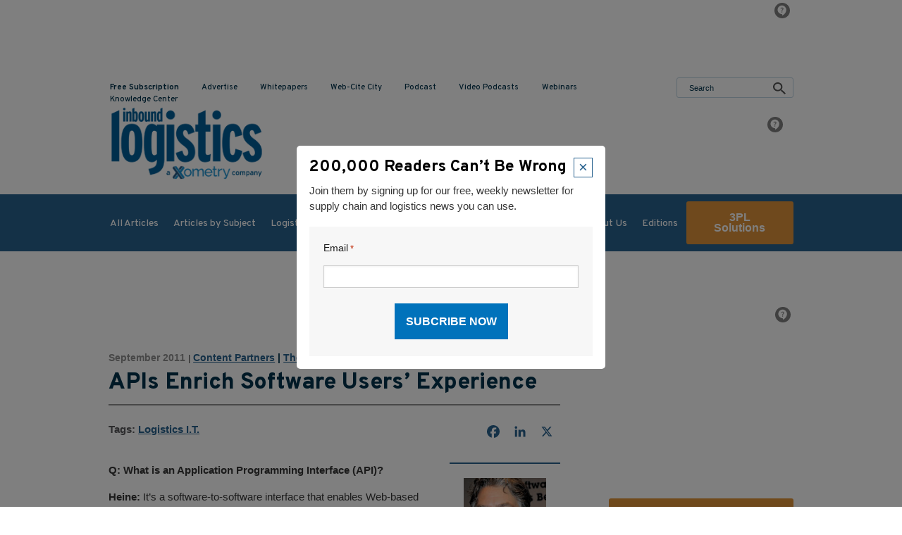

--- FILE ---
content_type: text/html; charset=UTF-8
request_url: https://www.inboundlogistics.com/articles/apis-enrich-software-users-experience/
body_size: 23986
content:
<!DOCTYPE HTML>
<!--[if lt IE 7]>      <html class="no-js lt-ie9 lt-ie8 lt-ie7"> <![endif]-->
<!--[if IE 7]>         <html class="no-js lt-ie9 lt-ie8"> <![endif]-->
<!--[if IE 8]>         <html class="no-js lt-ie9"> <![endif]-->
<!--[if gt IE 8]><!--> <html class="no-js" lang="en"> <!--<![endif]-->
	<head>
		<title>APIs Enrich Software Users&rsquo; Experience - Inbound Logistics</title>
				<meta charset="UTF-8" />
	  	<meta http-equiv="X-UA-Compatible" content="IE=edge,chrome=1">
<script type="text/javascript">
/* <![CDATA[ */
 var gform;gform||(document.addEventListener("gform_main_scripts_loaded",function(){gform.scriptsLoaded=!0}),window.addEventListener("DOMContentLoaded",function(){gform.domLoaded=!0}),gform={domLoaded:!1,scriptsLoaded:!1,initializeOnLoaded:function(o){gform.domLoaded&&gform.scriptsLoaded?o():!gform.domLoaded&&gform.scriptsLoaded?window.addEventListener("DOMContentLoaded",o):document.addEventListener("gform_main_scripts_loaded",o)},hooks:{action:{},filter:{}},addAction:function(o,n,r,t){gform.addHook("action",o,n,r,t)},addFilter:function(o,n,r,t){gform.addHook("filter",o,n,r,t)},doAction:function(o){gform.doHook("action",o,arguments)},applyFilters:function(o){return gform.doHook("filter",o,arguments)},removeAction:function(o,n){gform.removeHook("action",o,n)},removeFilter:function(o,n,r){gform.removeHook("filter",o,n,r)},addHook:function(o,n,r,t,i){null==gform.hooks[o][n]&&(gform.hooks[o][n]=[]);var e=gform.hooks[o][n];null==i&&(i=n+"_"+e.length),gform.hooks[o][n].push({tag:i,callable:r,priority:t=null==t?10:t})},doHook:function(n,o,r){var t;if(r=Array.prototype.slice.call(r,1),null!=gform.hooks[n][o]&&((o=gform.hooks[n][o]).sort(function(o,n){return o.priority-n.priority}),o.forEach(function(o){"function"!=typeof(t=o.callable)&&(t=window[t]),"action"==n?t.apply(null,r):r[0]=t.apply(null,r)})),"filter"==n)return r[0]},removeHook:function(o,n,t,i){var r;null!=gform.hooks[o][n]&&(r=(r=gform.hooks[o][n]).filter(function(o,n,r){return!!(null!=i&&i!=o.tag||null!=t&&t!=o.priority)}),gform.hooks[o][n]=r)}}); 
/* ]]> */
</script>

		<meta name="viewport" content="width=device-width, initial-scale=1.0">
		<link rel="pingback" href="https://www.inboundlogistics.com/xmlrpc.php" />
		<!-- <link rel="shortcut icon" href="/img/favicon.ico"/> -->
		<link rel="stylesheet" href="https://cdnjs.cloudflare.com/ajax/libs/font-awesome/4.7.0/css/font-awesome.min.css">
		<link rel="preconnect" href="https://fonts.googleapis.com">
		<link rel="preconnect" href="https://fonts.gstatic.com" crossorigin>
		<link href="https://fonts.googleapis.com/css2?family=Overpass:wght@300;400;500;600;700;800;900&display=swap" rel="stylesheet">
		<meta name='robots' content='index, follow, max-image-preview:large, max-snippet:-1, max-video-preview:-1' />

            <script data-no-defer="1" data-ezscrex="false" data-cfasync="false" data-pagespeed-no-defer data-cookieconsent="ignore">
                var ctPublicFunctions = {"_ajax_nonce":"f83cbe416e","_rest_nonce":"731c06ff49","_ajax_url":"\/wp-admin\/admin-ajax.php","_rest_url":"https:\/\/www.inboundlogistics.com\/wp-json\/","data__cookies_type":"none","data__ajax_type":"rest","data__bot_detector_enabled":"1","data__frontend_data_log_enabled":1,"cookiePrefix":"","wprocket_detected":false,"host_url":"www.inboundlogistics.com","text__ee_click_to_select":"Click to select the whole data","text__ee_original_email":"The complete one is","text__ee_got_it":"Got it","text__ee_blocked":"Blocked","text__ee_cannot_connect":"Cannot connect","text__ee_cannot_decode":"Can not decode email. Unknown reason","text__ee_email_decoder":"CleanTalk email decoder","text__ee_wait_for_decoding":"The magic is on the way!","text__ee_decoding_process":"Please wait a few seconds while we decode the contact data."}
            </script>
        
            <script data-no-defer="1" data-ezscrex="false" data-cfasync="false" data-pagespeed-no-defer data-cookieconsent="ignore">
                var ctPublic = {"_ajax_nonce":"f83cbe416e","settings__forms__check_internal":"0","settings__forms__check_external":"0","settings__forms__force_protection":"0","settings__forms__search_test":"0","settings__forms__wc_add_to_cart":"0","settings__data__bot_detector_enabled":"1","settings__sfw__anti_crawler":0,"blog_home":"https:\/\/www.inboundlogistics.com\/","pixel__setting":"3","pixel__enabled":false,"pixel__url":null,"data__email_check_before_post":"1","data__email_check_exist_post":"1","data__cookies_type":"none","data__key_is_ok":true,"data__visible_fields_required":true,"wl_brandname":"Anti-Spam by CleanTalk","wl_brandname_short":"CleanTalk","ct_checkjs_key":475800429,"emailEncoderPassKey":"821cdae70eac0efd16a0fb6e5fb86c38","bot_detector_forms_excluded":"W10=","advancedCacheExists":false,"varnishCacheExists":false,"wc_ajax_add_to_cart":false}
            </script>
        
	<!-- This site is optimized with the Yoast SEO plugin v26.8 - https://yoast.com/product/yoast-seo-wordpress/ -->
	<link rel="canonical" href="https://www.inboundlogistics.com/articles/apis-enrich-software-users-experience/" />
	<meta property="og:locale" content="en_US" />
	<meta property="og:type" content="article" />
	<meta property="og:title" content="APIs Enrich Software Users&rsquo; Experience - Inbound Logistics" />
	<meta property="og:description" content="Q: What is an Application Programming Interface (API)? Heine: It&#8217;s a software-to-software interface that enables Web-based applications to be part of your transportation management system. You can access outside information without leaving your working application. For all practical purposes, it&#8217;s built-in. For example, Google Maps APIs are often built into Web sites. Q: How are [&hellip;]" />
	<meta property="og:url" content="https://www.inboundlogistics.com/articles/apis-enrich-software-users-experience/" />
	<meta property="og:site_name" content="Inbound Logistics" />
	<meta property="article:modified_time" content="2022-06-07T07:20:14+00:00" />
	<meta property="og:image" content="https://creatives.sascdn.com/diff/3249/10790286/Taylored_300x250_0422_3734ff59-3871-4195-8bbe-5b41371add0a.gif" />
	<meta name="twitter:label1" content="Est. reading time" />
	<meta name="twitter:data1" content="2 minutes" />
	<script type="application/ld+json" class="yoast-schema-graph">{"@context":"https://schema.org","@graph":[{"@type":"WebPage","@id":"https://www.inboundlogistics.com/articles/apis-enrich-software-users-experience/","url":"https://www.inboundlogistics.com/articles/apis-enrich-software-users-experience/","name":"APIs Enrich Software Users&rsquo; Experience - Inbound Logistics","isPartOf":{"@id":"https://www.inboundlogistics.com/#website"},"datePublished":"2011-09-15T00:00:00+00:00","dateModified":"2022-06-07T07:20:14+00:00","breadcrumb":{"@id":"https://www.inboundlogistics.com/articles/apis-enrich-software-users-experience/#breadcrumb"},"inLanguage":"en-US","potentialAction":[{"@type":"ReadAction","target":["https://www.inboundlogistics.com/articles/apis-enrich-software-users-experience/"]}]},{"@type":"BreadcrumbList","@id":"https://www.inboundlogistics.com/articles/apis-enrich-software-users-experience/#breadcrumb","itemListElement":[{"@type":"ListItem","position":1,"name":"Home","item":"https://www.inboundlogistics.com/"},{"@type":"ListItem","position":2,"name":"APIs Enrich Software Users&rsquo; Experience"}]},{"@type":"WebSite","@id":"https://www.inboundlogistics.com/#website","url":"https://www.inboundlogistics.com/","name":"Inbound Logistics","description":"","potentialAction":[{"@type":"SearchAction","target":{"@type":"EntryPoint","urlTemplate":"https://www.inboundlogistics.com/?s={search_term_string}"},"query-input":{"@type":"PropertyValueSpecification","valueRequired":true,"valueName":"search_term_string"}}],"inLanguage":"en-US"}]}</script>
	<!-- / Yoast SEO plugin. -->


<link rel='dns-prefetch' href='//static.addtoany.com' />
<link rel='dns-prefetch' href='//fd.cleantalk.org' />
<link rel='dns-prefetch' href='//ajax.googleapis.com' />
<link rel="alternate" type="application/rss+xml" title="Inbound Logistics &raquo; APIs Enrich Software Users&rsquo; Experience Comments Feed" href="https://www.inboundlogistics.com/articles/apis-enrich-software-users-experience/feed/" />
<script type="text/javascript">
/* <![CDATA[ */
window._wpemojiSettings = {"baseUrl":"https:\/\/s.w.org\/images\/core\/emoji\/16.0.1\/72x72\/","ext":".png","svgUrl":"https:\/\/s.w.org\/images\/core\/emoji\/16.0.1\/svg\/","svgExt":".svg","source":{"concatemoji":"https:\/\/www.inboundlogistics.com\/wp-includes\/js\/wp-emoji-release.min.js?ver=6.8.3"}};
/*! This file is auto-generated */
!function(s,n){var o,i,e;function c(e){try{var t={supportTests:e,timestamp:(new Date).valueOf()};sessionStorage.setItem(o,JSON.stringify(t))}catch(e){}}function p(e,t,n){e.clearRect(0,0,e.canvas.width,e.canvas.height),e.fillText(t,0,0);var t=new Uint32Array(e.getImageData(0,0,e.canvas.width,e.canvas.height).data),a=(e.clearRect(0,0,e.canvas.width,e.canvas.height),e.fillText(n,0,0),new Uint32Array(e.getImageData(0,0,e.canvas.width,e.canvas.height).data));return t.every(function(e,t){return e===a[t]})}function u(e,t){e.clearRect(0,0,e.canvas.width,e.canvas.height),e.fillText(t,0,0);for(var n=e.getImageData(16,16,1,1),a=0;a<n.data.length;a++)if(0!==n.data[a])return!1;return!0}function f(e,t,n,a){switch(t){case"flag":return n(e,"\ud83c\udff3\ufe0f\u200d\u26a7\ufe0f","\ud83c\udff3\ufe0f\u200b\u26a7\ufe0f")?!1:!n(e,"\ud83c\udde8\ud83c\uddf6","\ud83c\udde8\u200b\ud83c\uddf6")&&!n(e,"\ud83c\udff4\udb40\udc67\udb40\udc62\udb40\udc65\udb40\udc6e\udb40\udc67\udb40\udc7f","\ud83c\udff4\u200b\udb40\udc67\u200b\udb40\udc62\u200b\udb40\udc65\u200b\udb40\udc6e\u200b\udb40\udc67\u200b\udb40\udc7f");case"emoji":return!a(e,"\ud83e\udedf")}return!1}function g(e,t,n,a){var r="undefined"!=typeof WorkerGlobalScope&&self instanceof WorkerGlobalScope?new OffscreenCanvas(300,150):s.createElement("canvas"),o=r.getContext("2d",{willReadFrequently:!0}),i=(o.textBaseline="top",o.font="600 32px Arial",{});return e.forEach(function(e){i[e]=t(o,e,n,a)}),i}function t(e){var t=s.createElement("script");t.src=e,t.defer=!0,s.head.appendChild(t)}"undefined"!=typeof Promise&&(o="wpEmojiSettingsSupports",i=["flag","emoji"],n.supports={everything:!0,everythingExceptFlag:!0},e=new Promise(function(e){s.addEventListener("DOMContentLoaded",e,{once:!0})}),new Promise(function(t){var n=function(){try{var e=JSON.parse(sessionStorage.getItem(o));if("object"==typeof e&&"number"==typeof e.timestamp&&(new Date).valueOf()<e.timestamp+604800&&"object"==typeof e.supportTests)return e.supportTests}catch(e){}return null}();if(!n){if("undefined"!=typeof Worker&&"undefined"!=typeof OffscreenCanvas&&"undefined"!=typeof URL&&URL.createObjectURL&&"undefined"!=typeof Blob)try{var e="postMessage("+g.toString()+"("+[JSON.stringify(i),f.toString(),p.toString(),u.toString()].join(",")+"));",a=new Blob([e],{type:"text/javascript"}),r=new Worker(URL.createObjectURL(a),{name:"wpTestEmojiSupports"});return void(r.onmessage=function(e){c(n=e.data),r.terminate(),t(n)})}catch(e){}c(n=g(i,f,p,u))}t(n)}).then(function(e){for(var t in e)n.supports[t]=e[t],n.supports.everything=n.supports.everything&&n.supports[t],"flag"!==t&&(n.supports.everythingExceptFlag=n.supports.everythingExceptFlag&&n.supports[t]);n.supports.everythingExceptFlag=n.supports.everythingExceptFlag&&!n.supports.flag,n.DOMReady=!1,n.readyCallback=function(){n.DOMReady=!0}}).then(function(){return e}).then(function(){var e;n.supports.everything||(n.readyCallback(),(e=n.source||{}).concatemoji?t(e.concatemoji):e.wpemoji&&e.twemoji&&(t(e.twemoji),t(e.wpemoji)))}))}((window,document),window._wpemojiSettings);
/* ]]> */
</script>
<style id='wp-emoji-styles-inline-css' type='text/css'>

	img.wp-smiley, img.emoji {
		display: inline !important;
		border: none !important;
		box-shadow: none !important;
		height: 1em !important;
		width: 1em !important;
		margin: 0 0.07em !important;
		vertical-align: -0.1em !important;
		background: none !important;
		padding: 0 !important;
	}
</style>
<link rel='stylesheet' id='wp-block-library-css' href='https://www.inboundlogistics.com/wp-includes/css/dist/block-library/style.min.css?ver=6.8.3' type='text/css' media='all' />
<style id='classic-theme-styles-inline-css' type='text/css'>
/*! This file is auto-generated */
.wp-block-button__link{color:#fff;background-color:#32373c;border-radius:9999px;box-shadow:none;text-decoration:none;padding:calc(.667em + 2px) calc(1.333em + 2px);font-size:1.125em}.wp-block-file__button{background:#32373c;color:#fff;text-decoration:none}
</style>
<link rel='stylesheet' id='wp-components-css' href='https://www.inboundlogistics.com/wp-includes/css/dist/components/style.min.css?ver=6.8.3' type='text/css' media='all' />
<link rel='stylesheet' id='wp-preferences-css' href='https://www.inboundlogistics.com/wp-includes/css/dist/preferences/style.min.css?ver=6.8.3' type='text/css' media='all' />
<link rel='stylesheet' id='wp-block-editor-css' href='https://www.inboundlogistics.com/wp-includes/css/dist/block-editor/style.min.css?ver=6.8.3' type='text/css' media='all' />
<link rel='stylesheet' id='popup-maker-block-library-style-css' href='https://www.inboundlogistics.com/wp-content/plugins/popup-maker/dist/packages/block-library-style.css?ver=dbea705cfafe089d65f1' type='text/css' media='all' />
<style id='global-styles-inline-css' type='text/css'>
:root{--wp--preset--aspect-ratio--square: 1;--wp--preset--aspect-ratio--4-3: 4/3;--wp--preset--aspect-ratio--3-4: 3/4;--wp--preset--aspect-ratio--3-2: 3/2;--wp--preset--aspect-ratio--2-3: 2/3;--wp--preset--aspect-ratio--16-9: 16/9;--wp--preset--aspect-ratio--9-16: 9/16;--wp--preset--color--black: #000000;--wp--preset--color--cyan-bluish-gray: #abb8c3;--wp--preset--color--white: #ffffff;--wp--preset--color--pale-pink: #f78da7;--wp--preset--color--vivid-red: #cf2e2e;--wp--preset--color--luminous-vivid-orange: #ff6900;--wp--preset--color--luminous-vivid-amber: #fcb900;--wp--preset--color--light-green-cyan: #7bdcb5;--wp--preset--color--vivid-green-cyan: #00d084;--wp--preset--color--pale-cyan-blue: #8ed1fc;--wp--preset--color--vivid-cyan-blue: #0693e3;--wp--preset--color--vivid-purple: #9b51e0;--wp--preset--gradient--vivid-cyan-blue-to-vivid-purple: linear-gradient(135deg,rgba(6,147,227,1) 0%,rgb(155,81,224) 100%);--wp--preset--gradient--light-green-cyan-to-vivid-green-cyan: linear-gradient(135deg,rgb(122,220,180) 0%,rgb(0,208,130) 100%);--wp--preset--gradient--luminous-vivid-amber-to-luminous-vivid-orange: linear-gradient(135deg,rgba(252,185,0,1) 0%,rgba(255,105,0,1) 100%);--wp--preset--gradient--luminous-vivid-orange-to-vivid-red: linear-gradient(135deg,rgba(255,105,0,1) 0%,rgb(207,46,46) 100%);--wp--preset--gradient--very-light-gray-to-cyan-bluish-gray: linear-gradient(135deg,rgb(238,238,238) 0%,rgb(169,184,195) 100%);--wp--preset--gradient--cool-to-warm-spectrum: linear-gradient(135deg,rgb(74,234,220) 0%,rgb(151,120,209) 20%,rgb(207,42,186) 40%,rgb(238,44,130) 60%,rgb(251,105,98) 80%,rgb(254,248,76) 100%);--wp--preset--gradient--blush-light-purple: linear-gradient(135deg,rgb(255,206,236) 0%,rgb(152,150,240) 100%);--wp--preset--gradient--blush-bordeaux: linear-gradient(135deg,rgb(254,205,165) 0%,rgb(254,45,45) 50%,rgb(107,0,62) 100%);--wp--preset--gradient--luminous-dusk: linear-gradient(135deg,rgb(255,203,112) 0%,rgb(199,81,192) 50%,rgb(65,88,208) 100%);--wp--preset--gradient--pale-ocean: linear-gradient(135deg,rgb(255,245,203) 0%,rgb(182,227,212) 50%,rgb(51,167,181) 100%);--wp--preset--gradient--electric-grass: linear-gradient(135deg,rgb(202,248,128) 0%,rgb(113,206,126) 100%);--wp--preset--gradient--midnight: linear-gradient(135deg,rgb(2,3,129) 0%,rgb(40,116,252) 100%);--wp--preset--font-size--small: 13px;--wp--preset--font-size--medium: 20px;--wp--preset--font-size--large: 36px;--wp--preset--font-size--x-large: 42px;--wp--preset--spacing--20: 0.44rem;--wp--preset--spacing--30: 0.67rem;--wp--preset--spacing--40: 1rem;--wp--preset--spacing--50: 1.5rem;--wp--preset--spacing--60: 2.25rem;--wp--preset--spacing--70: 3.38rem;--wp--preset--spacing--80: 5.06rem;--wp--preset--shadow--natural: 6px 6px 9px rgba(0, 0, 0, 0.2);--wp--preset--shadow--deep: 12px 12px 50px rgba(0, 0, 0, 0.4);--wp--preset--shadow--sharp: 6px 6px 0px rgba(0, 0, 0, 0.2);--wp--preset--shadow--outlined: 6px 6px 0px -3px rgba(255, 255, 255, 1), 6px 6px rgba(0, 0, 0, 1);--wp--preset--shadow--crisp: 6px 6px 0px rgba(0, 0, 0, 1);}:where(.is-layout-flex){gap: 0.5em;}:where(.is-layout-grid){gap: 0.5em;}body .is-layout-flex{display: flex;}.is-layout-flex{flex-wrap: wrap;align-items: center;}.is-layout-flex > :is(*, div){margin: 0;}body .is-layout-grid{display: grid;}.is-layout-grid > :is(*, div){margin: 0;}:where(.wp-block-columns.is-layout-flex){gap: 2em;}:where(.wp-block-columns.is-layout-grid){gap: 2em;}:where(.wp-block-post-template.is-layout-flex){gap: 1.25em;}:where(.wp-block-post-template.is-layout-grid){gap: 1.25em;}.has-black-color{color: var(--wp--preset--color--black) !important;}.has-cyan-bluish-gray-color{color: var(--wp--preset--color--cyan-bluish-gray) !important;}.has-white-color{color: var(--wp--preset--color--white) !important;}.has-pale-pink-color{color: var(--wp--preset--color--pale-pink) !important;}.has-vivid-red-color{color: var(--wp--preset--color--vivid-red) !important;}.has-luminous-vivid-orange-color{color: var(--wp--preset--color--luminous-vivid-orange) !important;}.has-luminous-vivid-amber-color{color: var(--wp--preset--color--luminous-vivid-amber) !important;}.has-light-green-cyan-color{color: var(--wp--preset--color--light-green-cyan) !important;}.has-vivid-green-cyan-color{color: var(--wp--preset--color--vivid-green-cyan) !important;}.has-pale-cyan-blue-color{color: var(--wp--preset--color--pale-cyan-blue) !important;}.has-vivid-cyan-blue-color{color: var(--wp--preset--color--vivid-cyan-blue) !important;}.has-vivid-purple-color{color: var(--wp--preset--color--vivid-purple) !important;}.has-black-background-color{background-color: var(--wp--preset--color--black) !important;}.has-cyan-bluish-gray-background-color{background-color: var(--wp--preset--color--cyan-bluish-gray) !important;}.has-white-background-color{background-color: var(--wp--preset--color--white) !important;}.has-pale-pink-background-color{background-color: var(--wp--preset--color--pale-pink) !important;}.has-vivid-red-background-color{background-color: var(--wp--preset--color--vivid-red) !important;}.has-luminous-vivid-orange-background-color{background-color: var(--wp--preset--color--luminous-vivid-orange) !important;}.has-luminous-vivid-amber-background-color{background-color: var(--wp--preset--color--luminous-vivid-amber) !important;}.has-light-green-cyan-background-color{background-color: var(--wp--preset--color--light-green-cyan) !important;}.has-vivid-green-cyan-background-color{background-color: var(--wp--preset--color--vivid-green-cyan) !important;}.has-pale-cyan-blue-background-color{background-color: var(--wp--preset--color--pale-cyan-blue) !important;}.has-vivid-cyan-blue-background-color{background-color: var(--wp--preset--color--vivid-cyan-blue) !important;}.has-vivid-purple-background-color{background-color: var(--wp--preset--color--vivid-purple) !important;}.has-black-border-color{border-color: var(--wp--preset--color--black) !important;}.has-cyan-bluish-gray-border-color{border-color: var(--wp--preset--color--cyan-bluish-gray) !important;}.has-white-border-color{border-color: var(--wp--preset--color--white) !important;}.has-pale-pink-border-color{border-color: var(--wp--preset--color--pale-pink) !important;}.has-vivid-red-border-color{border-color: var(--wp--preset--color--vivid-red) !important;}.has-luminous-vivid-orange-border-color{border-color: var(--wp--preset--color--luminous-vivid-orange) !important;}.has-luminous-vivid-amber-border-color{border-color: var(--wp--preset--color--luminous-vivid-amber) !important;}.has-light-green-cyan-border-color{border-color: var(--wp--preset--color--light-green-cyan) !important;}.has-vivid-green-cyan-border-color{border-color: var(--wp--preset--color--vivid-green-cyan) !important;}.has-pale-cyan-blue-border-color{border-color: var(--wp--preset--color--pale-cyan-blue) !important;}.has-vivid-cyan-blue-border-color{border-color: var(--wp--preset--color--vivid-cyan-blue) !important;}.has-vivid-purple-border-color{border-color: var(--wp--preset--color--vivid-purple) !important;}.has-vivid-cyan-blue-to-vivid-purple-gradient-background{background: var(--wp--preset--gradient--vivid-cyan-blue-to-vivid-purple) !important;}.has-light-green-cyan-to-vivid-green-cyan-gradient-background{background: var(--wp--preset--gradient--light-green-cyan-to-vivid-green-cyan) !important;}.has-luminous-vivid-amber-to-luminous-vivid-orange-gradient-background{background: var(--wp--preset--gradient--luminous-vivid-amber-to-luminous-vivid-orange) !important;}.has-luminous-vivid-orange-to-vivid-red-gradient-background{background: var(--wp--preset--gradient--luminous-vivid-orange-to-vivid-red) !important;}.has-very-light-gray-to-cyan-bluish-gray-gradient-background{background: var(--wp--preset--gradient--very-light-gray-to-cyan-bluish-gray) !important;}.has-cool-to-warm-spectrum-gradient-background{background: var(--wp--preset--gradient--cool-to-warm-spectrum) !important;}.has-blush-light-purple-gradient-background{background: var(--wp--preset--gradient--blush-light-purple) !important;}.has-blush-bordeaux-gradient-background{background: var(--wp--preset--gradient--blush-bordeaux) !important;}.has-luminous-dusk-gradient-background{background: var(--wp--preset--gradient--luminous-dusk) !important;}.has-pale-ocean-gradient-background{background: var(--wp--preset--gradient--pale-ocean) !important;}.has-electric-grass-gradient-background{background: var(--wp--preset--gradient--electric-grass) !important;}.has-midnight-gradient-background{background: var(--wp--preset--gradient--midnight) !important;}.has-small-font-size{font-size: var(--wp--preset--font-size--small) !important;}.has-medium-font-size{font-size: var(--wp--preset--font-size--medium) !important;}.has-large-font-size{font-size: var(--wp--preset--font-size--large) !important;}.has-x-large-font-size{font-size: var(--wp--preset--font-size--x-large) !important;}
:where(.wp-block-post-template.is-layout-flex){gap: 1.25em;}:where(.wp-block-post-template.is-layout-grid){gap: 1.25em;}
:where(.wp-block-columns.is-layout-flex){gap: 2em;}:where(.wp-block-columns.is-layout-grid){gap: 2em;}
:root :where(.wp-block-pullquote){font-size: 1.5em;line-height: 1.6;}
</style>
<link rel='stylesheet' id='cleantalk-public-css-css' href='https://www.inboundlogistics.com/wp-content/plugins/cleantalk-spam-protect/css/cleantalk-public.min.css?ver=6.71_1769136499' type='text/css' media='all' />
<link rel='stylesheet' id='cleantalk-email-decoder-css-css' href='https://www.inboundlogistics.com/wp-content/plugins/cleantalk-spam-protect/css/cleantalk-email-decoder.min.css?ver=6.71_1769136499' type='text/css' media='all' />
<link rel='stylesheet' id='screen-css' href='https://www.inboundlogistics.com/wp-content/themes/inboundlogistics-default/style.css?ver=1.0.12' type='text/css' media='screen' />
<link rel='stylesheet' id='tablepress-default-css' href='https://www.inboundlogistics.com/wp-content/tablepress-combined.min.css?ver=43' type='text/css' media='all' />
<link rel='stylesheet' id='addtoany-css' href='https://www.inboundlogistics.com/wp-content/plugins/add-to-any/addtoany.min.css?ver=1.16' type='text/css' media='all' />
<script type="text/javascript" id="addtoany-core-js-before">
/* <![CDATA[ */
window.a2a_config=window.a2a_config||{};a2a_config.callbacks=[];a2a_config.overlays=[];a2a_config.templates={};
a2a_config.icon_color="transparent,#28628f";
/* ]]> */
</script>
<script type="text/javascript" defer src="https://static.addtoany.com/menu/page.js" id="addtoany-core-js"></script>
<script type="text/javascript" src="https://ajax.googleapis.com/ajax/libs/jquery/1.10.2/jquery.min.js?ver=1.10.2" id="jquery-js"></script>
<script type="text/javascript" defer src="https://www.inboundlogistics.com/wp-content/plugins/add-to-any/addtoany.min.js?ver=1.1" id="addtoany-jquery-js"></script>
<script type="text/javascript" src="https://www.inboundlogistics.com/wp-content/plugins/cleantalk-spam-protect/js/apbct-public-bundle.min.js?ver=6.71_1769136499" id="apbct-public-bundle.min-js-js"></script>
<script type="text/javascript" src="https://fd.cleantalk.org/ct-bot-detector-wrapper.js?ver=6.71" id="ct_bot_detector-js" defer="defer" data-wp-strategy="defer"></script>
<script type="text/javascript" src="https://www.inboundlogistics.com/wp-content/themes/inboundlogistics-default/js/vendor/modernizr.min.js?ver=6.8.3" id="modernizr-js"></script>
<link rel="https://api.w.org/" href="https://www.inboundlogistics.com/wp-json/" /><link rel="alternate" title="JSON" type="application/json" href="https://www.inboundlogistics.com/wp-json/wp/v2/articles/12482" /><link rel="EditURI" type="application/rsd+xml" title="RSD" href="https://www.inboundlogistics.com/xmlrpc.php?rsd" />
<link rel='shortlink' href='https://www.inboundlogistics.com/?p=12482' />
<link rel="alternate" title="oEmbed (JSON)" type="application/json+oembed" href="https://www.inboundlogistics.com/wp-json/oembed/1.0/embed?url=https%3A%2F%2Fwww.inboundlogistics.com%2Farticles%2Fapis-enrich-software-users-experience%2F" />
<link rel="alternate" title="oEmbed (XML)" type="text/xml+oembed" href="https://www.inboundlogistics.com/wp-json/oembed/1.0/embed?url=https%3A%2F%2Fwww.inboundlogistics.com%2Farticles%2Fapis-enrich-software-users-experience%2F&#038;format=xml" />
	<style>
		.class_gwp_my_template_file {
			cursor:help;
		}
	</style>
	<!-- Google Tag Manager -->
<script>(function(w,d,s,l,i){w[l]=w[l]||[];w[l].push({'gtm.start':
new Date().getTime(),event:'gtm.js'});var f=d.getElementsByTagName(s)[0],
j=d.createElement(s),dl=l!='dataLayer'?'&l='+l:'';j.async=true;j.src=
'https://www.googletagmanager.com/gtm.js?id='+i+dl;f.parentNode.insertBefore(j,f);
})(window,document,'script','dataLayer','GTM-N2WNS72');</script>
<!-- End Google Tag Manager --><!-- Google tag (gtag.js) -->
<script async src="https://www.googletagmanager.com/gtag/js?id=G-0CZ25VC9P4"></script>
<script>
  window.dataLayer = window.dataLayer || [];
  function gtag(){dataLayer.push(arguments);}
  gtag('js', new Date());

  gtag('config', 'G-0CZ25VC9P4');
</script><link rel="icon" href="https://www.inboundlogistics.com/wp-content/uploads/cropped-favicon-32x32.png" sizes="32x32" />
<link rel="icon" href="https://www.inboundlogistics.com/wp-content/uploads/cropped-favicon-192x192.png" sizes="192x192" />
<link rel="apple-touch-icon" href="https://www.inboundlogistics.com/wp-content/uploads/cropped-favicon-180x180.png" />
<meta name="msapplication-TileImage" content="https://www.inboundlogistics.com/wp-content/uploads/cropped-favicon-270x270.png" />
		<style type="text/css" id="wp-custom-css">
			/* autosuggest */
/* :root {
	--ep-search-background-color: #000;
} */

a.autosuggest-link {
    text-decoration: none !important;
		color: #000 !important;
		padding:4px 10px !important;
}

.ep-autosuggest-container .ep-autosuggest{
z-index:9999;
width: 175% !important;
top:32px;
}
.ep-autosuggest-container .ep-autosuggest>ul>a.autosuggest-link:hover {
    background-color: #DF933A !important;
		color : #fff !important;
}
/* .ep-autosuggest-container .ep-autosuggest>ul{
		background-color: #fff !important;
		color: #fff !important;
} */

.ep-autosuggest-container .ep-autosuggest>ul>li { background: #ffffff  !important; 
}
.ep-autosuggest-container .ep-autosuggest>ul>li:nth-child(odd) { background: #f7f5f5 !important;
 }

.ep-autosuggest-container .ep-autosuggest>ul>li>a.autosuggest-link:hover {
    background-color:#DF933A !important;
		}

/*.add-banner a{
	display: none !important;
}
*/
.page-id-5 .add-banner a{
	display: block !important;
}

.post-desc a {
	text-decoration: none;
}
.newcheck {
	display: inline-block !important;
}

.page-id-24582 .sponsors-module {
	display: none;
}
.page-id-24584 .sponsors-module {
	display: none;
}

.page-id-24588 .sponsors-module {
	display: none;
}
.page-id-24590 .sponsors-module {
	display: none;
}
.white-popup {
  position: relative;
  background: #FFF;
  padding: 20px;
  width:auto;
  max-width: 500px;
  margin: 20px auto;
}


.wrapper-logo {
  display: flex;
  align-items: center;
}
.left-logo {	
	width: 48%;
}

.right-logo {	
	width: 48%;
}

.popup-content:after {
    content: '';
    display: table;
    clear: both;
}
.download-link-current {
	text-align: center;
	position: relative;
}

.rfp_button {
	padding:10px 26px;
	font-size:30px !important;
	font-weight:bold;
}
 #gform_previous_button_8 {
	display: none;
} 


body > div.site-wrap > div > header > div.sh-sticky-wrap > div > div > div.sh-utility-nav > a.btn{margin-left:10px; margin-top:10px; margin-bottom:10px;}

.btn-rfqnew {
	display: none;
}
.page-id-21794 .btn-rfqnew{
	display: inline-block !important;
}
		</style>
				<!--[if lt IE 9]>
            <script src="https://www.inboundlogistics.com/wp-content/themes/inboundlogistics-default/js/vendor/respond.min.js"></script> <script src="https://www.inboundlogistics.com/wp-content/themes/inboundlogistics-default/js/vendor/selectivizr-min.js"></script>
        <![endif]-->
                	<!-- Global site tag (gtag.js) - Google Analytics -->
<script async src="https://www.googletagmanager.com/gtag/js?id=UA-2052651-1"></script>
<script>
  window.dataLayer = window.dataLayer || [];
  function gtag(){dataLayer.push(arguments);}
  gtag('js', new Date());

  gtag('config', 'UA-2052651-1');
</script>

<!-- END Global site tag (gtag.js) - Google Analytics -->

<script type="text/javascript">
 (function(a,b,c,d){ a='//tags.tiqcdn.com/utag/thomasnet/ibl/qa/utag.js';
b=document;c='script';d=b.createElement(c);d.src=a;d.type='text/java'+c;d.async=true;
 a=b.getElementsByTagName(c)[0];a.parentNode.insertBefore(d,a);
 })();
</script>

<!-- Start of HubSpot Embed Code -->
<script type="text/javascript" id="hs-script-loader" async defer src="//js.hs-scripts.com/4012222.js"></script>
<!-- End of HubSpot Embed Code -->
<meta name="google-site-verification" content="amqocFploS7PYSUf1ffOI0fsmGnrwt2GyWyvysQcBeg" />        
                	<script type="application/javascript" src="https://ced.sascdn.com/tag/3249/smart.js" async></script>
			<script type="application/javascript">
			    var sas = sas || {};
			    sas.cmd = sas.cmd || [];
			    sas.cmd.push(function() {
			        sas.setup({ networkid: 3249, domain: "https://www14.smartadserver.com", async: true });
			    });
			    sas.cmd.push(function() {
			        sas.call("onecall", {
			            siteId: 316066,
			            pageId: 1147444,
			            formats: [
			                 { id: 82845 }
			                ,{ id: 82844 }
			                ,{ id: 82846 }
			                ,{ id: 82847 }
			                ,{ id: 82848 }
			                ,{ id: 82849 }
			                ,{ id: 101889 }
			                ,{ id: 82842 }
			                ,{ id: 82841 }
			                ,{ id: 82850 }
			                ,{ id: 82859 }
			                ,{ id: 82860 }
			                ,{ id: 82861 }
			                ,{ id: 82862 }
			                ,{ id: 82863 }
			                ,{ id: 82864 }
			                ,{ id: 82865 }
			                ,{ id: 82866 }
			                ,{ id: 82867 }
			                ,{ id: 82851 }
			                ,{ id: 82852 }
			                ,{ id: 82853 }
			                ,{ id: 82854 }
			                ,{ id: 82855 }
			                ,{ id: 82856 }
			                ,{ id: 82857 }
			                ,{ id: 82858 }
			                ,{ id: 82843 }
			                ,{ id: 79741 }
			            ],
			            target: ''
			        });
			    });
			</script>
        	
	</head>
	<body class="wp-singular articles-template-default single single-articles postid-12482 wp-theme-inboundlogistics-default apis-enrich-software-users-experience">
		        	<!-- Google Tag Manager (noscript) -->
<noscript><iframe src="https://www.googletagmanager.com/ns.html?id=GTM-N2WNS72"
height="0" width="0" style="display:none;visibility:hidden"></iframe></noscript>
<!-- End Google Tag Manager (noscript) -->          	<a href="javascript:void(0)" class="btn-alt" id="skipToContent">Skip to Content</a>
		<!-- Site Wrap Start -->
		<div class="site-wrap"><!--Site Header-->
<!-- Site header wrap start-->
<div class="site-header-wrap"> 
  <header class="site-header" role="banner">
    <div class="sh-top-ad">
      <div class="inner-wrap">
            <div class="top-advertise" id="sas_82841"></div>
    <script data-cfasync="false" src="/cdn-cgi/scripts/5c5dd728/cloudflare-static/email-decode.min.js"></script>
    <script type="application/javascript">
        var sas = sas || {};
        sas.cmd = sas.cmd || [];   
        sas.cmd.push(function() {
            sas.render("82841");
        });    
    </script>
            
      </div>
    </div>
    <div class="sh-top-nav">
      <div class="inner-wrap">
        <div class="menu-top-nav-container"><ul id="menu-top-nav" class="sh-top-link"><li id="nav-menu-item-24604" class="main-menu-item  menu-item-even sn-li-l1 menu-item menu-item-type-post_type menu-item-object-page"><a href="https://www.inboundlogistics.com/subscribe/" class="sn-menu-link sn-main-menu-link"><span>Free Subscription</span></a></li>
<li id="nav-menu-item-24603" class="main-menu-item  menu-item-even sn-li-l1 menu-item menu-item-type-post_type menu-item-object-page"><a href="https://www.inboundlogistics.com/advertise/" class="sn-menu-link sn-main-menu-link"><span>Advertise</span></a></li>
<li id="nav-menu-item-28660" class="main-menu-item  menu-item-even sn-li-l1 menu-item menu-item-type-post_type menu-item-object-page"><a href="https://www.inboundlogistics.com/whitepaper/" class="sn-menu-link sn-main-menu-link"><span>Whitepapers</span></a></li>
<li id="nav-menu-item-24600" class="main-menu-item  menu-item-even sn-li-l1 menu-item menu-item-type-post_type menu-item-object-page"><a href="https://www.inboundlogistics.com/web-cite-city/" class="sn-menu-link sn-main-menu-link"><span>Web-Cite City</span></a></li>
<li id="nav-menu-item-45563" class="main-menu-item  menu-item-even sn-li-l1 menu-item menu-item-type-post_type menu-item-object-page"><a href="https://www.inboundlogistics.com/podcast/" class="sn-menu-link sn-main-menu-link"><span>Podcast</span></a></li>
<li id="nav-menu-item-45564" class="main-menu-item  menu-item-even sn-li-l1 menu-item menu-item-type-post_type menu-item-object-page"><a href="https://www.inboundlogistics.com/video-podcasts/" class="sn-menu-link sn-main-menu-link"><span>Video Podcasts</span></a></li>
<li id="nav-menu-item-45565" class="main-menu-item  menu-item-even sn-li-l1 menu-item menu-item-type-post_type menu-item-object-page"><a href="https://www.inboundlogistics.com/webinars/" class="sn-menu-link sn-main-menu-link"><span>Webinars</span></a></li>
<li id="nav-menu-item-34939" class="main-menu-item  menu-item-even sn-li-l1 menu-item menu-item-type-custom menu-item-object-custom"><a href="https://www.inboundlogistics.com/articles/category/knowledge-center/" class="sn-menu-link sn-main-menu-link"><span>Knowledge Center</span></a></li>
</ul></div>
        <!--Site Search -->
    <div class="search-module">
        <form action="https://www.inboundlogistics.com/" method="get" class="search-form">
    <div class="search-table">
      <div class="search-row">
        <div class="search-cell1">
          <input type="text" id="search-site" value="" placeholder="Search" name="s" class="search-text" title="Search" aria-label="Search">
        </div>
        <div class="search-cell2">
          <input class="search-submit" alt="Search" title="Search" value="" type="submit" aria-label="Search">
        </div>
        <div class="search-cell3">
          <a href="#" target="_blank" class="search-link search-exit active" tabindex="-1" aria-label="Close Search Module"><img src="https://www.inboundlogistics.com/wp-content/themes/inboundlogistics-default/img/ico-exit.svg" alt="Exit" title="Exit"></a>
        </div>
      </div>
    </div>
</form> 
            
            
    </div>      </div>
    </div>
    <div class="sh-logo-wrap">
      <div class="inner-wrap">
        <div class="slw-inner">
          <!-- Site Logo -->
          <a href="https://www.inboundlogistics.com" class="site-logo"><img src="https://www.inboundlogistics.com/wp-content/uploads/logo-1.png" alt="Inbound Logistics" title="Inbound Logistcs" width="254" height="118"></a> 
          <div class="sh-logo-ad">
                <div class="header-advertise" id="sas_82842"></div>
    <script data-cfasync="false" src="/cdn-cgi/scripts/5c5dd728/cloudflare-static/email-decode.min.js"></script>
    <script type="application/javascript">
        var sas = sas || {};
        sas.cmd = sas.cmd || [];   
        sas.cmd.push(function() {
            sas.render("82842");
        });    
    </script>
                <!--              <a href="#" target="_self" >
                                <img src="http://1" alt="1" title="1" />
                              </a>
            -->
          </div>
        </div>
      </div>
    </div>
    <div class="sh-sticky-wrap">
      <div class="inner-wrap">
        <div class="ssw-inner">
        <!--Site Nav Start-->
        <div class="site-nav-container">
          <div class="snc-header">
            <a href="" class="close-menu menu-link" aria-label="Close Menu"></a>
            <div class="menu-top-nav-container"><ul id="menu-top-nav-1" class="sh-top-link"><li id="nav-menu-item-24604" class="main-menu-item  menu-item-even sn-li-l1 menu-item menu-item-type-post_type menu-item-object-page"><a href="https://www.inboundlogistics.com/subscribe/" class="sn-menu-link sn-main-menu-link"><span>Free Subscription</span></a></li>
<li id="nav-menu-item-24603" class="main-menu-item  menu-item-even sn-li-l1 menu-item menu-item-type-post_type menu-item-object-page"><a href="https://www.inboundlogistics.com/advertise/" class="sn-menu-link sn-main-menu-link"><span>Advertise</span></a></li>
<li id="nav-menu-item-28660" class="main-menu-item  menu-item-even sn-li-l1 menu-item menu-item-type-post_type menu-item-object-page"><a href="https://www.inboundlogistics.com/whitepaper/" class="sn-menu-link sn-main-menu-link"><span>Whitepapers</span></a></li>
<li id="nav-menu-item-24600" class="main-menu-item  menu-item-even sn-li-l1 menu-item menu-item-type-post_type menu-item-object-page"><a href="https://www.inboundlogistics.com/web-cite-city/" class="sn-menu-link sn-main-menu-link"><span>Web-Cite City</span></a></li>
<li id="nav-menu-item-45563" class="main-menu-item  menu-item-even sn-li-l1 menu-item menu-item-type-post_type menu-item-object-page"><a href="https://www.inboundlogistics.com/podcast/" class="sn-menu-link sn-main-menu-link"><span>Podcast</span></a></li>
<li id="nav-menu-item-45564" class="main-menu-item  menu-item-even sn-li-l1 menu-item menu-item-type-post_type menu-item-object-page"><a href="https://www.inboundlogistics.com/video-podcasts/" class="sn-menu-link sn-main-menu-link"><span>Video Podcasts</span></a></li>
<li id="nav-menu-item-45565" class="main-menu-item  menu-item-even sn-li-l1 menu-item menu-item-type-post_type menu-item-object-page"><a href="https://www.inboundlogistics.com/webinars/" class="sn-menu-link sn-main-menu-link"><span>Webinars</span></a></li>
<li id="nav-menu-item-34939" class="main-menu-item  menu-item-even sn-li-l1 menu-item menu-item-type-custom menu-item-object-custom"><a href="https://www.inboundlogistics.com/articles/category/knowledge-center/" class="sn-menu-link sn-main-menu-link"><span>Knowledge Center</span></a></li>
</ul></div>          </div>
          <nav class="site-nav"><ul id="menu-primary-nav" class="sn-level-1"><li id="nav-menu-item-1367" class="main-menu-item  menu-item-even sn-li-l1 menu-col-two menu-item menu-item-type-post_type menu-item-object-page menu-item-has-children"><a href="https://www.inboundlogistics.com/articles/" class="sn-menu-link sn-main-menu-link"><span>All Articles</span></a>
<ul class="sub-menu menu-even sub-sub-menu sn-level-2">
	<li id="nav-menu-item-18241" class="sub-menu-item  menu-item-odd sn-li-l2 menu-item menu-item-type-taxonomy menu-item-object-article_category"><a href="https://www.inboundlogistics.com/articles/category/news/" class="sn-menu-link sn-sub-menu-link"><span>News</span></a></li>
	<li id="nav-menu-item-18242" class="sub-menu-item  menu-item-odd sn-li-l2 menu-item menu-item-type-taxonomy menu-item-object-article_category"><a href="https://www.inboundlogistics.com/articles/category/feature-stories/" class="sn-menu-link sn-sub-menu-link"><span>Feature Stories</span></a></li>
	<li id="nav-menu-item-18243" class="sub-menu-item  menu-item-odd sn-li-l2 menu-item menu-item-type-taxonomy menu-item-object-article_category"><a href="https://www.inboundlogistics.com/articles/category/case-studies/" class="sn-menu-link sn-sub-menu-link"><span>Case Studies</span></a></li>
	<li id="nav-menu-item-18244" class="sub-menu-item  menu-item-odd sn-li-l2 menu-item menu-item-type-taxonomy menu-item-object-article_category"><a href="https://www.inboundlogistics.com/articles/category/how-to/" class="sn-menu-link sn-sub-menu-link"><span>How-To</span></a></li>
	<li id="nav-menu-item-18240" class="sub-menu-item  menu-item-odd sn-li-l2 menu-item menu-item-type-taxonomy menu-item-object-article_category"><a href="https://www.inboundlogistics.com/articles/category/commentary/" class="sn-menu-link sn-sub-menu-link"><span>Commentary</span></a></li>
	<li id="nav-menu-item-18245" class="sub-menu-item  menu-item-odd sn-li-l2 menu-item menu-item-type-taxonomy menu-item-object-article_category"><a href="https://www.inboundlogistics.com/articles/category/trends/" class="sn-menu-link sn-sub-menu-link"><span>Trends</span></a></li>
	<li id="nav-menu-item-18246" class="sub-menu-item  menu-item-odd sn-li-l2 menu-item menu-item-type-taxonomy menu-item-object-article_category"><a href="https://www.inboundlogistics.com/articles/category/global-logistics/" class="sn-menu-link sn-sub-menu-link"><span>Global Logistics</span></a></li>
	<li id="nav-menu-item-18248" class="sub-menu-item  menu-item-odd sn-li-l2 menu-item menu-item-type-taxonomy menu-item-object-article_category current-articles-ancestor current-menu-parent current-articles-parent"><a href="https://www.inboundlogistics.com/articles/category/content-partners/" class="sn-menu-link sn-sub-menu-link"><span>Content Partners</span></a></li>
</ul>
</li>
<li id="nav-menu-item-18250" class="main-menu-item  menu-item-even sn-li-l1 menu-item menu-item-type-post_type menu-item-object-page"><a href="https://www.inboundlogistics.com/all-tags/" class="sn-menu-link sn-main-menu-link"><span>Articles by Subject</span></a></li>
<li id="nav-menu-item-18236" class="main-menu-item  menu-item-even sn-li-l1 menu-item menu-item-type-custom menu-item-object-custom menu-item-has-children"><a href="#" class="sn-menu-link sn-main-menu-link"><span>Logistics Planner</span></a>
<ul class="sub-menu menu-even sub-sub-menu sn-level-2">
	<li id="nav-menu-item-25319" class="sub-menu-item  menu-item-odd sn-li-l2 menu-item menu-item-type-post_type menu-item-object-page"><a href="https://www.inboundlogistics.com/logistics-planner/" class="sn-menu-link sn-sub-menu-link"><span>View Profiles by Category</span></a></li>
	<li id="nav-menu-item-18235" class="sub-menu-item  menu-item-odd sn-li-l2 menu-item menu-item-type-post_type menu-item-object-page"><a href="https://www.inboundlogistics.com/all-logistics-planner/" class="sn-menu-link sn-sub-menu-link"><span>View Profiles by Company</span></a></li>
	<li id="nav-menu-item-28827" class="sub-menu-item  menu-item-odd sn-li-l2 menu-item menu-item-type-post_type menu-item-object-page"><a href="https://www.inboundlogistics.com/planner-rfp/" class="sn-menu-link sn-sub-menu-link"><span>Logistics Planner RFP</span></a></li>
</ul>
</li>
<li id="nav-menu-item-17598" class="main-menu-item  menu-item-even sn-li-l1 menu-col-two menu-item menu-item-type-post_type menu-item-object-page menu-item-has-children"><a href="https://www.inboundlogistics.com/rfp/" class="sn-menu-link sn-main-menu-link"><span>Send RFP</span></a>
<ul class="sub-menu menu-even sub-sub-menu sn-level-2">
	<li id="nav-menu-item-17599" class="sub-menu-item  menu-item-odd sn-li-l2 menu-item menu-item-type-post_type menu-item-object-page"><a href="https://www.inboundlogistics.com/rfp/3pl-rfp/" class="sn-menu-link sn-sub-menu-link"><span>3PL RFP</span></a></li>
	<li id="nav-menu-item-24701" class="sub-menu-item  menu-item-odd sn-li-l2 menu-item menu-item-type-post_type menu-item-object-page"><a href="https://www.inboundlogistics.com/rfp/air-rfp/" class="sn-menu-link sn-sub-menu-link"><span>Air Cargo/Air Forwarder RFP</span></a></li>
	<li id="nav-menu-item-24711" class="sub-menu-item  menu-item-odd sn-li-l2 menu-item menu-item-type-post_type menu-item-object-page"><a href="https://www.inboundlogistics.com/rfp/alaska-rfp/" class="sn-menu-link sn-sub-menu-link"><span>Alaska RFP/RFI</span></a></li>
	<li id="nav-menu-item-24702" class="sub-menu-item  menu-item-odd sn-li-l2 menu-item menu-item-type-post_type menu-item-object-page"><a href="https://www.inboundlogistics.com/rfp/chemical-rfp/" class="sn-menu-link sn-sub-menu-link"><span>Chemical Logistics RFP</span></a></li>
	<li id="nav-menu-item-24700" class="sub-menu-item  menu-item-odd sn-li-l2 menu-item menu-item-type-post_type menu-item-object-page"><a href="https://www.inboundlogistics.com/rfp/food-logistics-and-temp-controlled-rfp/" class="sn-menu-link sn-sub-menu-link"><span>Cold Chain/Temp Controlled RFP</span></a></li>
	<li id="nav-menu-item-24693" class="sub-menu-item  menu-item-odd sn-li-l2 menu-item menu-item-type-post_type menu-item-object-page"><a href="https://www.inboundlogistics.com/rfp/ecodev-rfp/" class="sn-menu-link sn-sub-menu-link"><span>Economic Development RFP</span></a></li>
	<li id="nav-menu-item-24712" class="sub-menu-item  menu-item-odd sn-li-l2 menu-item menu-item-type-post_type menu-item-object-page"><a href="https://www.inboundlogistics.com/rfp/retail-rfp/" class="sn-menu-link sn-sub-menu-link"><span>E-Commerce RFP</span></a></li>
	<li id="nav-menu-item-24704" class="sub-menu-item  menu-item-odd sn-li-l2 menu-item menu-item-type-post_type menu-item-object-page"><a href="https://www.inboundlogistics.com/rfp/forklift-rfp/" class="sn-menu-link sn-sub-menu-link"><span>Forklift RFP</span></a></li>
	<li id="nav-menu-item-24699" class="sub-menu-item  menu-item-odd sn-li-l2 menu-item menu-item-type-post_type menu-item-object-page"><a href="https://www.inboundlogistics.com/rfp/freight-payment-rfp/" class="sn-menu-link sn-sub-menu-link"><span>Freight Payment RFP</span></a></li>
	<li id="nav-menu-item-24698" class="sub-menu-item  menu-item-odd sn-li-l2 menu-item menu-item-type-post_type menu-item-object-page"><a href="https://www.inboundlogistics.com/rfp/global-rfp/" class="sn-menu-link sn-sub-menu-link"><span>Global Logistics RFP</span></a></li>
	<li id="nav-menu-item-36650" class="sub-menu-item  menu-item-odd sn-li-l2 menu-item menu-item-type-post_type menu-item-object-page"><a href="https://www.inboundlogistics.com/rfp/hawaii-rfp/" class="sn-menu-link sn-sub-menu-link"><span>Hawaii RFP</span></a></li>
	<li id="nav-menu-item-24696" class="sub-menu-item  menu-item-odd sn-li-l2 menu-item menu-item-type-post_type menu-item-object-page"><a href="https://www.inboundlogistics.com/rfp/latin-america-rfp/" class="sn-menu-link sn-sub-menu-link"><span>Latin America RFP</span></a></li>
	<li id="nav-menu-item-34056" class="sub-menu-item  menu-item-odd sn-li-l2 menu-item menu-item-type-post_type menu-item-object-page"><a href="https://www.inboundlogistics.com/rfp/logistics-it-rfp/" class="sn-menu-link sn-sub-menu-link"><span>Logistics IT RFP</span></a></li>
	<li id="nav-menu-item-24695" class="sub-menu-item  menu-item-odd sn-li-l2 menu-item menu-item-type-post_type menu-item-object-page"><a href="https://www.inboundlogistics.com/planner-rfp/" class="sn-menu-link sn-sub-menu-link"><span>Logistics Planner RFP</span></a></li>
	<li id="nav-menu-item-24713" class="sub-menu-item  menu-item-odd sn-li-l2 menu-item menu-item-type-post_type menu-item-object-page"><a href="https://www.inboundlogistics.com/rfp/forklift-rfp/" class="sn-menu-link sn-sub-menu-link"><span>Materials Handling RFP</span></a></li>
	<li id="nav-menu-item-36377" class="sub-menu-item  menu-item-odd sn-li-l2 menu-item menu-item-type-post_type menu-item-object-page"><a href="https://www.inboundlogistics.com/rfp/nearshoring-rfp/" class="sn-menu-link sn-sub-menu-link"><span>Nearshoring RFP</span></a></li>
	<li id="nav-menu-item-24705" class="sub-menu-item  menu-item-odd sn-li-l2 menu-item menu-item-type-post_type menu-item-object-page"><a href="https://www.inboundlogistics.com/rfp/ocean-intermodal-rail-rfp/" class="sn-menu-link sn-sub-menu-link"><span>Ocean/Intermodal/Rail RFP</span></a></li>
	<li id="nav-menu-item-37716" class="sub-menu-item  menu-item-odd sn-li-l2 menu-item menu-item-type-post_type menu-item-object-page"><a href="https://www.inboundlogistics.com/rfp/forklift-rfp/" class="sn-menu-link sn-sub-menu-link"><span>Pallets RFP</span></a></li>
	<li id="nav-menu-item-40525" class="sub-menu-item  menu-item-odd sn-li-l2 menu-item menu-item-type-post_type menu-item-object-page"><a href="https://www.inboundlogistics.com/rfp/reshoring-rfp/" class="sn-menu-link sn-sub-menu-link"><span>Reshoring RFP</span></a></li>
	<li id="nav-menu-item-24706" class="sub-menu-item  menu-item-odd sn-li-l2 menu-item menu-item-type-post_type menu-item-object-page"><a href="https://www.inboundlogistics.com/rfp/retail-rfp/" class="sn-menu-link sn-sub-menu-link"><span>Retail Logistics RFP</span></a></li>
	<li id="nav-menu-item-24714" class="sub-menu-item  menu-item-odd sn-li-l2 menu-item menu-item-type-post_type menu-item-object-page"><a href="https://www.inboundlogistics.com/rfp/ecodev-rfp/" class="sn-menu-link sn-sub-menu-link"><span>Site Selection RFP</span></a></li>
	<li id="nav-menu-item-24697" class="sub-menu-item  menu-item-odd sn-li-l2 menu-item menu-item-type-post_type menu-item-object-page"><a href="https://www.inboundlogistics.com/rfp/green-rfp/" class="sn-menu-link sn-sub-menu-link"><span>Sustainable Supply Chain Partner RFP</span></a></li>
	<li id="nav-menu-item-24692" class="sub-menu-item  menu-item-odd sn-li-l2 menu-item menu-item-type-post_type menu-item-object-page"><a href="https://www.inboundlogistics.com/rfp/tms-rfq/" class="sn-menu-link sn-sub-menu-link"><span>TMS RFP</span></a></li>
	<li id="nav-menu-item-24707" class="sub-menu-item  menu-item-odd sn-li-l2 menu-item menu-item-type-post_type menu-item-object-page"><a href="https://www.inboundlogistics.com/rfp/trucking-rfp/" class="sn-menu-link sn-sub-menu-link"><span>Trucking RFP</span></a></li>
	<li id="nav-menu-item-24691" class="sub-menu-item  menu-item-odd sn-li-l2 menu-item menu-item-type-post_type menu-item-object-page"><a href="https://www.inboundlogistics.com/rfp/wms-rfp/" class="sn-menu-link sn-sub-menu-link"><span>WMS RFP</span></a></li>
	<li id="nav-menu-item-24708" class="sub-menu-item  menu-item-odd sn-li-l2 menu-item menu-item-type-post_type menu-item-object-page"><a href="https://www.inboundlogistics.com/rfp/warehousing-rfp/" class="sn-menu-link sn-sub-menu-link"><span>Warehousing RFP</span></a></li>
</ul>
</li>
<li id="nav-menu-item-28903" class="main-menu-item  menu-item-even sn-li-l1 menu-item menu-item-type-post_type menu-item-object-page menu-item-has-children"><a href="https://www.inboundlogistics.com/find-solutions/" class="sn-menu-link sn-main-menu-link"><span>Find Solutions</span></a>
<ul class="sub-menu menu-even sub-sub-menu sn-level-2">
	<li id="nav-menu-item-42389" class="sub-menu-item  menu-item-odd sn-li-l2 menu-item menu-item-type-post_type menu-item-object-page"><a href="https://www.inboundlogistics.com/cold-chain-smart-sourcing/" class="sn-menu-link sn-sub-menu-link"><span>Find Cold Chain Solutions</span></a></li>
	<li id="nav-menu-item-42378" class="sub-menu-item  menu-item-odd sn-li-l2 menu-item menu-item-type-post_type menu-item-object-page"><a href="https://www.inboundlogistics.com/expedited-shipping-smart-sourcing/" class="sn-menu-link sn-sub-menu-link"><span>Find Expedited Shipping Solutions</span></a></li>
	<li id="nav-menu-item-42865" class="sub-menu-item  menu-item-odd sn-li-l2 menu-item menu-item-type-post_type menu-item-object-page"><a href="https://www.inboundlogistics.com/georgia-logistics-smart-sourcing/" class="sn-menu-link sn-sub-menu-link"><span>Find Georgia Logistics Solutions</span></a></li>
	<li id="nav-menu-item-21796" class="sub-menu-item  menu-item-odd sn-li-l2 menu-item menu-item-type-post_type menu-item-object-page"><a href="https://www.inboundlogistics.com/find-a-3pl-warehouse/" class="sn-menu-link sn-sub-menu-link"><span>Find a 3PL/Warehouse</span></a></li>
	<li id="nav-menu-item-24597" class="sub-menu-item  menu-item-odd sn-li-l2 menu-item menu-item-type-post_type menu-item-object-page"><a href="https://www.inboundlogistics.com/find-an-air-forwarder/" class="sn-menu-link sn-sub-menu-link"><span>Find an Air Forwarder</span></a></li>
	<li id="nav-menu-item-24595" class="sub-menu-item  menu-item-odd sn-li-l2 menu-item menu-item-type-post_type menu-item-object-page"><a href="https://www.inboundlogistics.com/find-a-logistics-education-program/" class="sn-menu-link sn-sub-menu-link"><span>Find a Logistics Education Program</span></a></li>
	<li id="nav-menu-item-24594" class="sub-menu-item  menu-item-odd sn-li-l2 menu-item menu-item-type-post_type menu-item-object-page"><a href="https://www.inboundlogistics.com/logistics-it/" class="sn-menu-link sn-sub-menu-link"><span>Find a Technology Company</span></a></li>
	<li id="nav-menu-item-24593" class="sub-menu-item  menu-item-odd sn-li-l2 menu-item menu-item-type-post_type menu-item-object-page"><a href="https://www.inboundlogistics.com/trucking/" class="sn-menu-link sn-sub-menu-link"><span>Find a Trucking Company</span></a></li>
</ul>
</li>
<li id="nav-menu-item-17601" class="main-menu-item  menu-item-even sn-li-l1 menu-item menu-item-type-post_type menu-item-object-page menu-item-has-children"><a href="https://www.inboundlogistics.com/logistics-resources/" class="sn-menu-link sn-main-menu-link"><span>Modes &#038; Services</span></a>
<ul class="sub-menu menu-even sub-sub-menu sn-level-2">
	<li id="nav-menu-item-24678" class="sub-menu-item  menu-item-odd sn-li-l2 menu-item menu-item-type-post_type menu-item-object-page"><a href="https://www.inboundlogistics.com/3pl/" class="sn-menu-link sn-sub-menu-link"><span>3PL</span></a></li>
	<li id="nav-menu-item-24668" class="sub-menu-item  menu-item-odd sn-li-l2 menu-item menu-item-type-post_type menu-item-object-page"><a href="https://www.inboundlogistics.com/air/" class="sn-menu-link sn-sub-menu-link"><span>Air Cargo</span></a></li>
	<li id="nav-menu-item-24669" class="sub-menu-item  menu-item-odd sn-li-l2 menu-item menu-item-type-post_type menu-item-object-page"><a href="https://www.inboundlogistics.com/chemical/" class="sn-menu-link sn-sub-menu-link"><span>Chemical Logistics</span></a></li>
	<li id="nav-menu-item-24671" class="sub-menu-item  menu-item-odd sn-li-l2 menu-item menu-item-type-post_type menu-item-object-page"><a href="https://www.inboundlogistics.com/logistics-supply-chain-education/" class="sn-menu-link sn-sub-menu-link"><span>Logistics &#038; Supply Chain Education</span></a></li>
	<li id="nav-menu-item-24672" class="sub-menu-item  menu-item-odd sn-li-l2 menu-item menu-item-type-post_type menu-item-object-page"><a href="https://www.inboundlogistics.com/g75/" class="sn-menu-link sn-sub-menu-link"><span>Green Supply Chain Partners Survey</span></a></li>
	<li id="nav-menu-item-24673" class="sub-menu-item  menu-item-odd sn-li-l2 menu-item menu-item-type-post_type menu-item-object-page"><a href="https://www.inboundlogistics.com/logistics-it-resources/" class="sn-menu-link sn-sub-menu-link"><span>Logistics IT</span></a></li>
	<li id="nav-menu-item-24674" class="sub-menu-item  menu-item-odd sn-li-l2 menu-item menu-item-type-post_type menu-item-object-page"><a href="https://www.inboundlogistics.com/ocean-intermodal/" class="sn-menu-link sn-sub-menu-link"><span>Ocean/Intermodal/Rail</span></a></li>
	<li id="nav-menu-item-24675" class="sub-menu-item  menu-item-odd sn-li-l2 menu-item menu-item-type-post_type menu-item-object-page"><a href="https://www.inboundlogistics.com/site-selection-economic-development/" class="sn-menu-link sn-sub-menu-link"><span>Site Selection &#038; Economic Development</span></a></li>
	<li id="nav-menu-item-24676" class="sub-menu-item  menu-item-odd sn-li-l2 menu-item menu-item-type-post_type menu-item-object-page"><a href="https://www.inboundlogistics.com/trucking-resources/" class="sn-menu-link sn-sub-menu-link"><span>Trucking</span></a></li>
	<li id="nav-menu-item-24677" class="sub-menu-item  menu-item-odd sn-li-l2 menu-item menu-item-type-post_type menu-item-object-page"><a href="https://www.inboundlogistics.com/warehousing/" class="sn-menu-link sn-sub-menu-link"><span>Warehousing</span></a></li>
</ul>
</li>
<li id="nav-menu-item-17602" class="main-menu-item  menu-item-even sn-li-l1 menu-item menu-item-type-post_type menu-item-object-page menu-item-has-children"><a href="https://www.inboundlogistics.com/about-us/" class="sn-menu-link sn-main-menu-link"><span>About Us</span></a>
<ul class="sub-menu menu-even sub-sub-menu sn-level-2">
	<li id="nav-menu-item-17603" class="sub-menu-item  menu-item-odd sn-li-l2 menu-item menu-item-type-post_type menu-item-object-page"><a href="https://www.inboundlogistics.com/contact-us/" class="sn-menu-link sn-sub-menu-link"><span>Contact Us</span></a></li>
</ul>
</li>
<li id="nav-menu-item-23990" class="main-menu-item  menu-item-even sn-li-l1 menu-item menu-item-type-post_type menu-item-object-page"><a href="https://www.inboundlogistics.com/digital-editions/" class="sn-menu-link sn-main-menu-link"><span>Editions</span></a></li>
</ul></nav>        </div>
        <a href="" class="site-nav-container-screen menu-link">&nbsp;</a>
        <!--Site Nav End-->

        <!-- Utility Nav Start-->
        <div class="sh-utility-nav">
          <a href="#menu" class="sh-ico-menu menu-link" aria-label="Menu Icon"><span>Menu</span></a>
          <a class="sh-ico-search search-link" target="_blank" href="#" aria-label="Search Icon"></a>
                      <a class="btn" href="https://www.inboundlogistics.com/rfp/3pl-rfp/" target="_self">3PL Solutions</a>
                  </div>
        <!-- Utility Nav End-->
        </div>
      </div>
    </div>    
  </header>
    </div>
<!-- Site header wrap end -->


<!--Site Content-->
	<section class="site-content two-column post-dest" role="main">
	    <div class="inner-wrap">
	        <article class="site-content-primary">
	        	<div class="add-banner">
					    <div class="pmws-advertise" id="sas_82843"></div>
    <script data-cfasync="false" src="/cdn-cgi/scripts/5c5dd728/cloudflare-static/email-decode.min.js"></script>
    <script type="application/javascript">
        var sas = sas || {};
        sas.cmd = sas.cmd || [];   
        sas.cmd.push(function() {
            sas.render("82843");
        });    
    </script>
    						<!--							<a href="#" target="_self" >
																	<img src="http://7" alt="7" title="7" />
															</a>
						-->
					</div>
					<div class="post-main">
				<div class="post-meta"><time class="post-section" datetime="2011-09-15" pubdate>September 2011</time> | <span class="post-category"><a href="https://www.inboundlogistics.com/articles/category/content-partners" rel="tag">Content Partners</a> | <a href="https://www.inboundlogistics.com/articles/category/thought-leaders" rel="tag">Thought Leaders</a></span></div>
			    <!-- </div> -->
				<h1 class="post-heading">APIs Enrich Software Users&rsquo; Experience</h1>
				<div class="author-div-article" style="display: none;">
									</div>
				<div class="post-tag-sharr">				
				 <span><strong>Tags: </strong><a href="https://www.inboundlogistics.com/articles/tags/logistics-it" rel="tag">Logistics I.T.</a></span>				<div class="addtoany_shortcode"><div class="a2a_kit a2a_kit_size_30 addtoany_list" data-a2a-url="https://www.inboundlogistics.com/articles/apis-enrich-software-users-experience/" data-a2a-title="APIs Enrich Software Users’ Experience"><a class="a2a_button_facebook" href="https://www.addtoany.com/add_to/facebook?linkurl=https%3A%2F%2Fwww.inboundlogistics.com%2Farticles%2Fapis-enrich-software-users-experience%2F&amp;linkname=APIs%20Enrich%20Software%20Users%E2%80%99%20Experience" title="Facebook" rel="nofollow noopener" target="_blank"></a><a class="a2a_button_linkedin" href="https://www.addtoany.com/add_to/linkedin?linkurl=https%3A%2F%2Fwww.inboundlogistics.com%2Farticles%2Fapis-enrich-software-users-experience%2F&amp;linkname=APIs%20Enrich%20Software%20Users%E2%80%99%20Experience" title="LinkedIn" rel="nofollow noopener" target="_blank"></a><a class="a2a_button_x" href="https://www.addtoany.com/add_to/x?linkurl=https%3A%2F%2Fwww.inboundlogistics.com%2Farticles%2Fapis-enrich-software-users-experience%2F&amp;linkname=APIs%20Enrich%20Software%20Users%E2%80%99%20Experience" title="X" rel="nofollow noopener" target="_blank"></a></div></div>				</div>
				
				<div class="article-author-info-wrap">						<div class="article-author-info">
														<div class="aai-image">
								<img src="https://www.inboundlogistics.com/wp-content/uploads/0411_thgtldrs_heine-3.jpg" alt="Tom Heine" title="Tom Heine">
							</div>
																														<div class="aai-bio">
								<a href="/cdn-cgi/l/email-protection#9aeef5f7dafbf6f0ffe2b4f9f5f7a5e9eff8f0fff9eea7c3f5efe8bfa8aad3f4f8f5eff4febfa8aad6f5fdf3e9eef3f9e9bfa8aadbe8eef3f9f6ff">Tom Heine</a>, is CEO,<span> <a href="http://www.aljex.com/" target="_blank">Aljex Software</a></span> and <a href="http://www.inspectiondatasystems.com/" target="_blank">Inspection Data Systems</a>, 732-357-8700								</div>
																					</div>
					
					</div>
								<p><strong>Q: What is an Application Programming Interface (API)?</strong></p>
<p><strong>Heine:</strong> It&#8217;s a software-to-software interface that enables Web-based applications to be part of your transportation management system. You can access outside information without leaving your working application. For all practical purposes, it&#8217;s built-in. For example, Google Maps APIs are often built into Web sites.</p>
<p><strong>Q: How are APIs used in the logistics sector?</strong></p>
<div class="text-center ad-unit-margins">  <!------ SmartAd Unit 'x80' begin ------></p>
<div id="sas_82849"><a href="https://www14.smartadserver.com/click?imgid=28076548&amp;insid=10790286&amp;pgid=1136688&amp;fmtid=82849&amp;ckid=1722332742665208382&amp;uii=311419403068877038&amp;acd=1649152021950&amp;opid=33a52b30-7f0f-4931-88cf-fec58ab7faa9&amp;opdt=1649152021319&amp;tmstp=8341966421&amp;tgt=%24dt%3d1t%3b%24dt%3d1t%3b%24hc&amp;systgt=%24qc%3d1312708468%3b%24ql%3dUnknown%3b%24qpc%3d410206%3b%24qt%3d32_2142_36416t%3b%24dma%3d0%3b%24b%3d16990%3b%24o%3d11100&amp;envtype=0&amp;imptype=0&amp;gdpr=0&amp;pgDomain=https%3a%2f%2fwww.inboundlogistics.com%2fcms%2farticle%2fapis-enrich-software-users-experience%2f&amp;cappid=1722332742665208382&amp;go=https%3a%2f%2ftayloredservices.com%2ftransloading%2f" target="_blank" rel="noopener"></a></div>
<p>    <script data-cfasync="false" src="/cdn-cgi/scripts/5c5dd728/cloudflare-static/email-decode.min.js"></script><script type="application/javascript">
      var sas = sas || {};
      sas.cmd = sas.cmd || [];   
      sas.cmd.push(function() {
          sas.render("82849");
      });    
    </script><br />
      <!------ SmartAd Unit 'x80' end ------>
  </div>
<p><strong>Heine:</strong> There are so many uses. TransCore Connexion is a tool available for brokers and carriers to instantly communicate with Transcore&#8217;s DAT Network. Have an available truck? Without leaving your working application, you can instantly see the latest rates for the lane you want. Need a load? You can view the loads available right now. TransCore also offers an API for insurance and carrier compliance; so do Risk Management Information Systems and Posteverywhere. TransCredit offers an API for shipper credit information. uFollowit has a GPS application that tracks cell phones and delivers the information via API. Icontainer.com has an API for international freight rates, so you can get port-to-port or door-to-door pricing in an instant. Epay Manager has APIs for adding visibility to your accounts payable. LoadOpt offers APIs for optimum LTL shipment consolidation. Comdata has APIs for issuing Comchecks, express cash, or virtual credit cards. PC Miler now offers an API for truck mileages. Beyond these, common carriers often have APIs for rates, delivery information, and even signed documents.</p>
<p><strong>Q: So APIs display information from other Web sites?</strong></p>
<p><strong>Heine:</strong> Yes, but it goes deeper than that. Take e-signatures, for example. Rate agreements, quotes, and contracts can all be e-signed. Sertifi is a market leader in this. You can email a document to a customer or trading partner through a Sertifi API. Sertifi adds a unique signature element to the document, then forwards it to your recipient quickly and transparently. For the recipient, it&#8217;s simple; they can type or tap in their signature. The e-signed document is then e-mailed back as an attached PDF to you or whoever sent it. A proof of delivery or bill of lading can be e-signed from an iPhone, iPad, or any smartphone and be back in your office within seconds.</p>
<p><strong>Q: E-signatures are new to logistics. Are they legal?</strong></p>
<p><strong>Heine:</strong> Yes, courts have upheld agreements with e-signed documents. Companies such as Pitney Bowes, Microsoft, Salesforce.com, and Comcast use documents with e-signatures. It&#8217;s likely that within the next five years, more than 50 percent of logistics documents will be electronically signed.</p>
 
				<div class="flex-module">
					




<div class="hwwrm-icon-txt">
				        						        	</div> 
				</div>
				<div class="addtoany-right-wrap"><div class="addtoany_shortcode"><div class="a2a_kit a2a_kit_size_30 addtoany_list" data-a2a-url="https://www.inboundlogistics.com/articles/apis-enrich-software-users-experience/" data-a2a-title="APIs Enrich Software Users’ Experience"><a class="a2a_button_facebook" href="https://www.addtoany.com/add_to/facebook?linkurl=https%3A%2F%2Fwww.inboundlogistics.com%2Farticles%2Fapis-enrich-software-users-experience%2F&amp;linkname=APIs%20Enrich%20Software%20Users%E2%80%99%20Experience" title="Facebook" rel="nofollow noopener" target="_blank"></a><a class="a2a_button_linkedin" href="https://www.addtoany.com/add_to/linkedin?linkurl=https%3A%2F%2Fwww.inboundlogistics.com%2Farticles%2Fapis-enrich-software-users-experience%2F&amp;linkname=APIs%20Enrich%20Software%20Users%E2%80%99%20Experience" title="LinkedIn" rel="nofollow noopener" target="_blank"></a><a class="a2a_button_x" href="https://www.addtoany.com/add_to/x?linkurl=https%3A%2F%2Fwww.inboundlogistics.com%2Farticles%2Fapis-enrich-software-users-experience%2F&amp;linkname=APIs%20Enrich%20Software%20Users%E2%80%99%20Experience" title="X" rel="nofollow noopener" target="_blank"></a></div></div></div>
				<div id="comments">
	
	
	
		<div id="respond" class="comment-respond">
		<h3 id="reply-title" class="comment-reply-title">Leave a Reply <small><a rel="nofollow" id="cancel-comment-reply-link" href="/articles/apis-enrich-software-users-experience/#respond" style="display:none;">Cancel reply</a></small></h3><form action="https://www.inboundlogistics.com/wp-comments-post.php?wpe-comment-post=inboundlogisti" method="post" id="commentform" class="comment-form"><p class="comment-notes"><span id="email-notes">Your email address will not be published.</span> <span class="required-field-message">Required fields are marked <span class="required">*</span></span></p><p class="comment-form-comment"><label for="comment">Comment <span class="required">*</span></label> <textarea id="comment" name="comment" cols="45" rows="8" maxlength="65525" required="required"></textarea></p><p class="comment-form-author"><label for="author">Name <span class="required">*</span></label> <input id="author" name="author" type="text" value="" size="30" maxlength="245" autocomplete="name" required="required" /></p>
<p class="comment-form-email"><label for="email">Email <span class="required">*</span></label> <input id="email" name="email" type="text" value="" size="30" maxlength="100" aria-describedby="email-notes" autocomplete="email" required="required" /></p>
<p class="comment-form-cookies-consent"><input id="wp-comment-cookies-consent" name="wp-comment-cookies-consent" type="checkbox" value="yes" /> <label for="wp-comment-cookies-consent">Save my name, email, and website in this browser for the next time I comment.</label></p>
<p class="form-submit"><input name="submit" type="submit" id="submit" class="submit" value="Post Comment" /> <input type='hidden' name='comment_post_ID' value='12482' id='comment_post_ID' />
<input type='hidden' name='comment_parent' id='comment_parent' value='0' />
</p><input type="hidden" id="ct_checkjs_9cc138f8dc04cbf16240daa92d8d50e2" name="ct_checkjs" value="0" /><script>setTimeout(function(){var ct_input_name = "ct_checkjs_9cc138f8dc04cbf16240daa92d8d50e2";if (document.getElementById(ct_input_name) !== null) {var ct_input_value = document.getElementById(ct_input_name).value;document.getElementById(ct_input_name).value = document.getElementById(ct_input_name).value.replace(ct_input_value, '475800429');}}, 1000);</script></form>	</div><!-- #respond -->
	
</div><!-- #comments -->
								</div>
	        </article>
	       	<!--Secondary Content-->
<aside class="site-content-secondary">
<div class="sidebar-banner">
        <div class="pmws-advertise" id="sas_82846"></div>
    <script data-cfasync="false" src="/cdn-cgi/scripts/5c5dd728/cloudflare-static/email-decode.min.js"></script>
    <script type="application/javascript">
        var sas = sas || {};
        sas.cmd = sas.cmd || [];   
        sas.cmd.push(function() {
            sas.render("82846");
        });    
    </script>
        <!--      <a href="#" target="_self" >
                  <img src="http://7" alt="7" title="7" />
              </a>
    -->
  </div> 
      <a class="btn btn-newsletter btn-sidebar" href="https://magazine.inboundlogistics.com/view/547178518/" target="_blank">Read Our Latest Issue</a>
  
<h3>Recent Articles</h3>
	<ul class="sidebar-list">
				<li><a href="https://www.inboundlogistics.com/articles/top-10-limousine-service-companies-in-europe-2026/">Top 10 Limousine Service Companies in Europe 2026</a>		</li>
				<li><a href="https://www.inboundlogistics.com/articles/jj-strengthens-u-s-pharma-supply-chain-with-two-next-gen-facilities/">J&#038;J Strengthens U.S. Pharma Supply Chain with Two Next-Gen Facilities</a>		</li>
				<li><a href="https://www.inboundlogistics.com/articles/a-closer-look-insights-on-parcel-costs-in-medical-manufacturer-supply-chains/">A Closer Look: Insights on Parcel Costs In Medical Manufacturer Supply Chains</a>		</li>
				<li><a href="https://www.inboundlogistics.com/articles/what-you-should-look-for-in-a-freight-audit-payment-partner/">What You Should Look for in a Freight Audit &#038; Payment Partner</a>		</li>
				<li><a href="https://www.inboundlogistics.com/articles/building-the-supply-chain-tech-stack/">Building the Supply Chain Tech Stack</a>		</li>
				<li><a href="https://www.inboundlogistics.com/articles/for-shauna-bowen-curiosity-and-accountability-are-non-negotiable/">For Shauna Bowen, Curiosity and Accountability are Non-Negotiable</a>		</li>
				<li><a href="https://www.inboundlogistics.com/articles/whats-your-supply-chain-acronym-for-2026/">What’s Your Supply Chain Acronym for 2026?</a>		</li>
				<li><a href="https://www.inboundlogistics.com/articles/how-digital-transformation-elevates-inbound-logistics-management/">How Digital Transformation Elevates Inbound Logistics Management</a>		</li>
				</ul>
<a href="/articles" class="btn-alt btn-sidebar-inner">See More Articles</a>
<!-- 
<div class="sidebar-banner">
      <a href="http://7" target="7" rel="noopener noreferrer">
              <img src="http://7" alt="7" title="7" />
          </a>
  </div>  -->


<h3>Related Resources</h3>
           
                <ul class="sidebar-list">
                            <li><a href="https://www.inboundlogistics.com/articles/building-the-supply-chain-tech-stack/">Building the Supply Chain Tech Stack</a>   </li>
                            <li><a href="https://www.inboundlogistics.com/articles/5-supply-chain-developments-that-defined-2025/">5 Supply Chain Developments That Defined 2025</a>   </li>
                            <li><a href="https://www.inboundlogistics.com/articles/amazon-business-rolls-out-new-ai-tools-for-procurement-supply-chain-monitoring/">Amazon Business Rolls Out New AI Tools for Procurement, Supply Chain Monitoring</a>   </li>
                            <li><a href="https://www.inboundlogistics.com/articles/3-logistics-metrics-that-matter-more-than-you-think/">3 Logistics Metrics That Matter More Than You Think</a>   </li>
                            <li><a href="https://www.inboundlogistics.com/articles/as-freight-fraud-evolves-experts-urge-new-guardrails/">As Freight Fraud Evolves, Experts Urge New Guardrails</a>   </li>
                                      </ul>
                
      


<!-- <h3>Related Company Profiles</h3>

  <ul class="sidebar-list">
        <li><a href="https://www.inboundlogistics.com/planner/polaris-transportation-group/">Polaris Transportation Group</a>   </li>
        <li><a href="https://www.inboundlogistics.com/planner/port-ny-nj/">Port of New York and New Jersey</a>   </li>
        <li><a href="https://www.inboundlogistics.com/planner/bender-group/">Bender Group</a>   </li>
        </ul>
<a href="/all-logistics-planner/" class="btn-alt btn-company-inner">More Company Profiles</a> -->

<!-- <div class="sidebar-banner">
      <a href="http://7" target="7" rel="noopener noreferrer">
              <img src="http://7" alt="7" title="7" />
          </a>
  </div> 

<div class="sidebar-banner">
      <a href="http://7" target="7" rel="noopener noreferrer">
              <img src="http://7" alt="7" title="7" />
          </a>
  </div>

<div class="sidebar-banner">
      <a href="http://7" target="7" rel="noopener noreferrer">
              <img src="http://7" alt="7" title="7" />
          </a>
  </div> -->

<div class="sidebar-banner test">
  <!-- <div id="sas_82846"><a href="https://www14.smartadserver.com/click?imgid=28337128&amp;insid=10915305&amp;pgid=1147444&amp;fmtid=82846&amp;ckid=3668042344626981117&amp;uii=302975545895766823&amp;acd=1655135423797&amp;opid=b1f5ebda-25ed-4ed4-b494-d986fcfb94c7&amp;opdt=1655135414006&amp;tmstp=2962668974&amp;tgt=%24dt%3d1t%3b%24dt%3d1t%3b%24hc&amp;systgt=%24qc%3d1314370601%3b%24ql%3dUnknown%3b%24qpc%3d400072%3b%24qt%3d32_2142_39582t%3b%24dma%3d0%3b%24b%3d16100%3b%24o%3d11100%3b%24sw%3d1920%3b%24sh%3d1080&amp;envtype=0&amp;imptype=0&amp;gdpr=0&amp;pgDomain=https%3a%2f%2finboundlogistics.com%2fcms%2frelated%2farticles%2f5-benefits-of-remote-collaboration-for-logistics-leaders%2f&amp;cappid=3668042344626981117&amp;go=https%3a%2f%2fwww.voteforhubgroup.com%2f" target="_blank"><img id="img_28337128" src="https://creatives.sascdn.com/diff/3249/10915291/HubGroup_300x250_0622_515250b4-d091-4c3c-8569-fa4ae75d32ef.png" width="300" border="0" height="251" alt=""></a></div> -->

  </div>

<!-- <div class="sidebar-banner">
  <div id="sas_82847"><a href="https://www14.smartadserver.com/click?imgid=28337150&amp;insid=10915391&amp;pgid=1147444&amp;fmtid=82847&amp;ckid=3668042344626981117&amp;uii=304101445802621150&amp;acd=1655135423806&amp;opid=541a7e82-aa0d-4fa6-8db3-4fbf5b988723&amp;opdt=1655135414006&amp;tmstp=2962668974&amp;tgt=%24dt%3d1t%3b%24dt%3d1t%3b%24hc&amp;systgt=%24qc%3d1314370601%3b%24ql%3dUnknown%3b%24qpc%3d400072%3b%24qt%3d32_2142_39582t%3b%24dma%3d0%3b%24b%3d16100%3b%24o%3d11100%3b%24sw%3d1920%3b%24sh%3d1080&amp;envtype=0&amp;imptype=0&amp;gdpr=0&amp;pgDomain=https%3a%2f%2finboundlogistics.com%2fcms%2frelated%2farticles%2f5-benefits-of-remote-collaboration-for-logistics-leaders%2f&amp;cappid=3668042344626981117&amp;go=https%3a%2f%2fwww.magiclogic.com%2fsuite%2fcube-iq-web" target="_blank"><img id="img_28337150" src="https://creatives.sascdn.com/diff/3249/10915391/MagicLogic_300x250_0622_a79213e0-05b0-4ea2-8df5-249214c52355.png" width="300" border="0" height="250" alt=""></a></div>
</div>

<div class="sidebar-banner">
  <div id="sas_82848"><a href="https://www14.smartadserver.com/click?imgid=28337283&amp;insid=10915515&amp;pgid=1147444&amp;fmtid=82848&amp;ckid=3668042344626981117&amp;uii=311138320220411932&amp;acd=1655135423822&amp;opid=89385bdc-8d10-4d7c-add8-df29e0357287&amp;opdt=1655135414006&amp;tmstp=2962668974&amp;tgt=%24dt%3d1t%3b%24dt%3d1t%3b%24hc&amp;systgt=%24qc%3d1314370601%3b%24ql%3dUnknown%3b%24qpc%3d400072%3b%24qt%3d32_2142_39582t%3b%24dma%3d0%3b%24b%3d16100%3b%24o%3d11100%3b%24sw%3d1920%3b%24sh%3d1080&amp;envtype=0&amp;imptype=0&amp;gdpr=0&amp;pgDomain=https%3a%2f%2finboundlogistics.com%2fcms%2frelated%2farticles%2f5-benefits-of-remote-collaboration-for-logistics-leaders%2f&amp;cappid=3668042344626981117&amp;go=https%3a%2f%2fturboterminaltractors.com%2f" target="_blank"><img id="img_28337283" src="https://creatives.sascdn.com/diff/3249/10825258/TSL-0183_Digital_Ad_300x250_Transport_Topics_2_d2de7afd-e588-4a14-94d1-0f7912917743.jpg" width="300" border="0" height="250" alt=""></a></div>
</div> -->

      <div class="sidebar-banner">
          <div class="sidebar-advertise" id="sas_82846"></div>
    <script data-cfasync="false" src="/cdn-cgi/scripts/5c5dd728/cloudflare-static/email-decode.min.js"></script>
    <script type="application/javascript">
        var sas = sas || {};
        sas.cmd = sas.cmd || [];   
        sas.cmd.push(function() {
            sas.render("82846");
        });    
    </script>
        </div>
      <div class="sidebar-banner">
          <div class="sidebar-advertise" id="sas_82847"></div>
    <script data-cfasync="false" src="/cdn-cgi/scripts/5c5dd728/cloudflare-static/email-decode.min.js"></script>
    <script type="application/javascript">
        var sas = sas || {};
        sas.cmd = sas.cmd || [];   
        sas.cmd.push(function() {
            sas.render("82847");
        });    
    </script>
        </div>
      <div class="sidebar-banner">
          <div class="sidebar-advertise" id="sas_82848"></div>
    <script data-cfasync="false" src="/cdn-cgi/scripts/5c5dd728/cloudflare-static/email-decode.min.js"></script>
    <script type="application/javascript">
        var sas = sas || {};
        sas.cmd = sas.cmd || [];   
        sas.cmd.push(function() {
            sas.render("82848");
        });    
    </script>
        </div>
  
</aside>	    </div>
	</section>
		 			<div style="text-align: center;padding-top: 10px;    padding-bottom: 10px;">				
				    <div class="pmws-advertise" id="sas_82844"></div>
    <script data-cfasync="false" src="/cdn-cgi/scripts/5c5dd728/cloudflare-static/email-decode.min.js"></script>
    <script type="application/javascript">
        var sas = sas || {};
        sas.cmd = sas.cmd || [];   
        sas.cmd.push(function() {
            sas.render("82844");
        });    
    </script>
    			</div>		<section class="sponsors-module">
			
			<div class="inner-wrap">
								<h2 class="sm-header">Visit Our Sponsors</h2>
								<div class="sm-wrap">
										<div class="sm-item">
						    <div class="sidebar-advertise" id="sas_82850"></div>
    <script data-cfasync="false" src="/cdn-cgi/scripts/5c5dd728/cloudflare-static/email-decode.min.js"></script>
    <script type="application/javascript">
        var sas = sas || {};
        sas.cmd = sas.cmd || [];   
        sas.cmd.push(function() {
            sas.render("82850");
        });    
    </script>
    					</div>
										<div class="sm-item">
						    <div class="sidebar-advertise" id="sas_82851"></div>
    <script data-cfasync="false" src="/cdn-cgi/scripts/5c5dd728/cloudflare-static/email-decode.min.js"></script>
    <script type="application/javascript">
        var sas = sas || {};
        sas.cmd = sas.cmd || [];   
        sas.cmd.push(function() {
            sas.render("82851");
        });    
    </script>
    					</div>
										<div class="sm-item">
						    <div class="sidebar-advertise" id="sas_82852"></div>
    <script data-cfasync="false" src="/cdn-cgi/scripts/5c5dd728/cloudflare-static/email-decode.min.js"></script>
    <script type="application/javascript">
        var sas = sas || {};
        sas.cmd = sas.cmd || [];   
        sas.cmd.push(function() {
            sas.render("82852");
        });    
    </script>
    					</div>
										<div class="sm-item">
						    <div class="sidebar-advertise" id="sas_82853"></div>
    <script data-cfasync="false" src="/cdn-cgi/scripts/5c5dd728/cloudflare-static/email-decode.min.js"></script>
    <script type="application/javascript">
        var sas = sas || {};
        sas.cmd = sas.cmd || [];   
        sas.cmd.push(function() {
            sas.render("82853");
        });    
    </script>
    					</div>
										<div class="sm-item">
						    <div class="sidebar-advertise" id="sas_82854"></div>
    <script data-cfasync="false" src="/cdn-cgi/scripts/5c5dd728/cloudflare-static/email-decode.min.js"></script>
    <script type="application/javascript">
        var sas = sas || {};
        sas.cmd = sas.cmd || [];   
        sas.cmd.push(function() {
            sas.render("82854");
        });    
    </script>
    					</div>
										<div class="sm-item">
						    <div class="sidebar-advertise" id="sas_82855"></div>
    <script data-cfasync="false" src="/cdn-cgi/scripts/5c5dd728/cloudflare-static/email-decode.min.js"></script>
    <script type="application/javascript">
        var sas = sas || {};
        sas.cmd = sas.cmd || [];   
        sas.cmd.push(function() {
            sas.render("82855");
        });    
    </script>
    					</div>
										<div class="sm-item">
						    <div class="sidebar-advertise" id="sas_82856"></div>
    <script data-cfasync="false" src="/cdn-cgi/scripts/5c5dd728/cloudflare-static/email-decode.min.js"></script>
    <script type="application/javascript">
        var sas = sas || {};
        sas.cmd = sas.cmd || [];   
        sas.cmd.push(function() {
            sas.render("82856");
        });    
    </script>
    					</div>
										<div class="sm-item">
						    <div class="sidebar-advertise" id="sas_82857"></div>
    <script data-cfasync="false" src="/cdn-cgi/scripts/5c5dd728/cloudflare-static/email-decode.min.js"></script>
    <script type="application/javascript">
        var sas = sas || {};
        sas.cmd = sas.cmd || [];   
        sas.cmd.push(function() {
            sas.render("82857");
        });    
    </script>
    					</div>
										<div class="sm-item">
						    <div class="sidebar-advertise" id="sas_82858"></div>
    <script data-cfasync="false" src="/cdn-cgi/scripts/5c5dd728/cloudflare-static/email-decode.min.js"></script>
    <script type="application/javascript">
        var sas = sas || {};
        sas.cmd = sas.cmd || [];   
        sas.cmd.push(function() {
            sas.render("82858");
        });    
    </script>
    					</div>
										<div class="sm-item">
						    <div class="sidebar-advertise" id="sas_82859"></div>
    <script data-cfasync="false" src="/cdn-cgi/scripts/5c5dd728/cloudflare-static/email-decode.min.js"></script>
    <script type="application/javascript">
        var sas = sas || {};
        sas.cmd = sas.cmd || [];   
        sas.cmd.push(function() {
            sas.render("82859");
        });    
    </script>
    					</div>
										<div class="sm-item">
						    <div class="sidebar-advertise" id="sas_82860"></div>
    <script data-cfasync="false" src="/cdn-cgi/scripts/5c5dd728/cloudflare-static/email-decode.min.js"></script>
    <script type="application/javascript">
        var sas = sas || {};
        sas.cmd = sas.cmd || [];   
        sas.cmd.push(function() {
            sas.render("82860");
        });    
    </script>
    					</div>
										<div class="sm-item">
						    <div class="sidebar-advertise" id="sas_82861"></div>
    <script data-cfasync="false" src="/cdn-cgi/scripts/5c5dd728/cloudflare-static/email-decode.min.js"></script>
    <script type="application/javascript">
        var sas = sas || {};
        sas.cmd = sas.cmd || [];   
        sas.cmd.push(function() {
            sas.render("82861");
        });    
    </script>
    					</div>
										<div class="sm-item">
						    <div class="sidebar-advertise" id="sas_82862"></div>
    <script data-cfasync="false" src="/cdn-cgi/scripts/5c5dd728/cloudflare-static/email-decode.min.js"></script>
    <script type="application/javascript">
        var sas = sas || {};
        sas.cmd = sas.cmd || [];   
        sas.cmd.push(function() {
            sas.render("82862");
        });    
    </script>
    					</div>
										<div class="sm-item">
						    <div class="sidebar-advertise" id="sas_82863"></div>
    <script data-cfasync="false" src="/cdn-cgi/scripts/5c5dd728/cloudflare-static/email-decode.min.js"></script>
    <script type="application/javascript">
        var sas = sas || {};
        sas.cmd = sas.cmd || [];   
        sas.cmd.push(function() {
            sas.render("82863");
        });    
    </script>
    					</div>
										<div class="sm-item">
						    <div class="sidebar-advertise" id="sas_82864"></div>
    <script data-cfasync="false" src="/cdn-cgi/scripts/5c5dd728/cloudflare-static/email-decode.min.js"></script>
    <script type="application/javascript">
        var sas = sas || {};
        sas.cmd = sas.cmd || [];   
        sas.cmd.push(function() {
            sas.render("82864");
        });    
    </script>
    					</div>
										<div class="sm-item">
						    <div class="sidebar-advertise" id="sas_82865"></div>
    <script data-cfasync="false" src="/cdn-cgi/scripts/5c5dd728/cloudflare-static/email-decode.min.js"></script>
    <script type="application/javascript">
        var sas = sas || {};
        sas.cmd = sas.cmd || [];   
        sas.cmd.push(function() {
            sas.render("82865");
        });    
    </script>
    					</div>
										<div class="sm-item">
						    <div class="sidebar-advertise" id="sas_82866"></div>
    <script data-cfasync="false" src="/cdn-cgi/scripts/5c5dd728/cloudflare-static/email-decode.min.js"></script>
    <script type="application/javascript">
        var sas = sas || {};
        sas.cmd = sas.cmd || [];   
        sas.cmd.push(function() {
            sas.render("82866");
        });    
    </script>
    					</div>
										<div class="sm-item">
						    <div class="sidebar-advertise" id="sas_82867"></div>
    <script data-cfasync="false" src="/cdn-cgi/scripts/5c5dd728/cloudflare-static/email-decode.min.js"></script>
    <script type="application/javascript">
        var sas = sas || {};
        sas.cmd = sas.cmd || [];   
        sas.cmd.push(function() {
            sas.render("82867");
        });    
    </script>
    					</div>
									</div>
			</div>
			
		</section><!--Site Footer Start-->
<footer class="site-footer" role="contentinfo">
	<div class="inner-wrap">
		<div class="sf-top">
			<div class="sf-column">
				<div class="sf-nav">
					<p class="sf-title">Articles</p>
					<ul id="menu-articles-nav" class="sf-links"><li id="menu-item-1374" class="menu-item menu-item-type-custom menu-item-object-custom menu-item-1374"><a href="/articles/category/news/">News</a></li>
<li id="menu-item-1376" class="menu-item menu-item-type-custom menu-item-object-custom menu-item-1376"><a href="/all-tags/">Articles by Subject</a></li>
<li id="menu-item-1377" class="menu-item menu-item-type-custom menu-item-object-custom menu-item-1377"><a href="/articles/category/feature-stories/">Features</a></li>
<li id="menu-item-1378" class="menu-item menu-item-type-custom menu-item-object-custom menu-item-1378"><a href="/articles/category/case-studies/">Case Studies</a></li>
<li id="menu-item-1379" class="menu-item menu-item-type-custom menu-item-object-custom menu-item-1379"><a href="/articles/category/how-to/">How-To</a></li>
<li id="menu-item-1380" class="menu-item menu-item-type-custom menu-item-object-custom menu-item-1380"><a href="/articles/category/commentary/">Commentary</a></li>
<li id="menu-item-1384" class="menu-item menu-item-type-custom menu-item-object-custom menu-item-1384"><a href="/articles/category/sponsored/">Sponsored Articles</a></li>
<li id="menu-item-29557" class="menu-item menu-item-type-post_type menu-item-object-page menu-item-29557"><a href="https://www.inboundlogistics.com/digital-editions/">Digital Editions</a></li>
</ul>	      </div>
	      <div class="sf-nav">
					<p class="sf-title">Logistics Planner</p>
					<ul id="menu-logistics-planner-nav" class="sf-links"><li id="menu-item-1386" class="menu-item menu-item-type-custom menu-item-object-custom menu-item-1386"><a href="/logistics-planner/">View Profiles by Category</a></li>
<li id="menu-item-1387" class="menu-item menu-item-type-custom menu-item-object-custom menu-item-1387"><a href="/all-logistics-planner/">View Profiles by Company</a></li>
<li id="menu-item-1388" class="menu-item menu-item-type-custom menu-item-object-custom menu-item-1388"><a href="/planner-rfp/">Logistics Planner RFP</a></li>
</ul>	      </div>
			</div>
			<div class="sf-column">
				<div class="sf-nav">
					<p class="sf-title">Send RFP/RFI</p>
					<ul id="menu-send-rfp-rfi-nav" class="sf-links"><li id="menu-item-1389" class="menu-item menu-item-type-custom menu-item-object-custom menu-item-1389"><a href="/rfp/">See all RFPs</a></li>
<li id="menu-item-1390" class="menu-item menu-item-type-custom menu-item-object-custom menu-item-1390"><a href="/rfp/3pl-rfp/">3PL RFP</a></li>
<li id="menu-item-1392" class="menu-item menu-item-type-custom menu-item-object-custom menu-item-1392"><a href="/air-rfp/">Air Cargo/Air Forwarder RFP</a></li>
<li id="menu-item-1391" class="menu-item menu-item-type-custom menu-item-object-custom menu-item-1391"><a href="/alaska-rfp/">Alaska RFP/RFI</a></li>
<li id="menu-item-1393" class="menu-item menu-item-type-custom menu-item-object-custom menu-item-1393"><a href="/chemical-rfp/">Chemical Logistics RFP</a></li>
<li id="menu-item-1397" class="menu-item menu-item-type-custom menu-item-object-custom menu-item-1397"><a href="/food-logistics-and-temp-controlled-rfp/">Cold Chain/Temp Controlled RFP</a></li>
<li id="menu-item-1394" class="menu-item menu-item-type-custom menu-item-object-custom menu-item-1394"><a href="/retail-rfp/">ECommerce RFP</a></li>
<li id="menu-item-1395" class="menu-item menu-item-type-custom menu-item-object-custom menu-item-1395"><a href="/ecodev-rfp/">Economic Development RFP</a></li>
<li id="menu-item-1398" class="menu-item menu-item-type-custom menu-item-object-custom menu-item-1398"><a href="/forklift-rfp/">Forklift/Pallets/Materials Handling RFP</a></li>
<li id="menu-item-1399" class="menu-item menu-item-type-custom menu-item-object-custom menu-item-1399"><a href="/freight-payment-rfp/">Freight Payment/Audit Services RFP</a></li>
<li id="menu-item-1400" class="menu-item menu-item-type-custom menu-item-object-custom menu-item-1400"><a href="/global-rfp/">Global Logistics RFP</a></li>
<li id="menu-item-36649" class="menu-item menu-item-type-post_type menu-item-object-page menu-item-36649"><a href="https://www.inboundlogistics.com/rfp/hawaii-rfp/">Hawaii RFP</a></li>
<li id="menu-item-1401" class="menu-item menu-item-type-custom menu-item-object-custom menu-item-1401"><a href="/latin-america-rfp/">Latin America RFP</a></li>
<li id="menu-item-1402" class="menu-item menu-item-type-custom menu-item-object-custom menu-item-1402"><a href="/rfp/logistics-it-rfp/">Logistics IT RFP</a></li>
<li id="menu-item-1404" class="menu-item menu-item-type-custom menu-item-object-custom menu-item-1404"><a href="/forklift-rfp/">Materials Handling RFP</a></li>
<li id="menu-item-36392" class="menu-item menu-item-type-post_type menu-item-object-page menu-item-36392"><a href="https://www.inboundlogistics.com/rfp/nearshoring-rfp/">Nearshoring RFP</a></li>
<li id="menu-item-1405" class="menu-item menu-item-type-custom menu-item-object-custom menu-item-1405"><a href="/ocean-intermodal-rail-rfp/">Ocean/Intermodal/Rail RFP</a></li>
<li id="menu-item-1406" class="menu-item menu-item-type-custom menu-item-object-custom menu-item-1406"><a href="/retail-rfp/">Retail RFP</a></li>
<li id="menu-item-1407" class="menu-item menu-item-type-custom menu-item-object-custom menu-item-1407"><a href="/ecodev-rfp/">Site Selection RFP</a></li>
<li id="menu-item-1408" class="menu-item menu-item-type-custom menu-item-object-custom menu-item-1408"><a href="/green-rfp/">Sustainable Supply Chain Partner RFP</a></li>
<li id="menu-item-1409" class="menu-item menu-item-type-custom menu-item-object-custom menu-item-1409"><a href="/tms-rfq/">TMS RFP</a></li>
<li id="menu-item-1410" class="menu-item menu-item-type-custom menu-item-object-custom menu-item-1410"><a href="/trucking-rfp/">Trucking RFP</a></li>
<li id="menu-item-1411" class="menu-item menu-item-type-custom menu-item-object-custom menu-item-1411"><a href="/wms-rfp/">WMS RFP</a></li>
<li id="menu-item-1412" class="menu-item menu-item-type-custom menu-item-object-custom menu-item-1412"><a href="/warehousing-rfp/">Warehousing RFP</a></li>
</ul>	      </div>
			</div>
			<div class="sf-column">
				<div class="sf-nav">
					<p class="sf-title">Find Solutions</p>
					<ul id="menu-find-solutions-nav" class="sf-links"><li id="menu-item-1413" class="menu-item menu-item-type-custom menu-item-object-custom menu-item-1413"><a href="/find-a-3pl-warehouse/">Find a 3PL/Warehouse</a></li>
<li id="menu-item-1414" class="menu-item menu-item-type-custom menu-item-object-custom menu-item-1414"><a href="/find-an-air-forwarder/">Find an Air Forwarder</a></li>
<li id="menu-item-1415" class="menu-item menu-item-type-custom menu-item-object-custom menu-item-1415"><a href="/find-a-logistics-education-program/">Find a Logistics Education Program</a></li>
<li id="menu-item-1416" class="menu-item menu-item-type-custom menu-item-object-custom menu-item-1416"><a href="/logistics-it/">Find a Technology Company</a></li>
<li id="menu-item-1417" class="menu-item menu-item-type-custom menu-item-object-custom menu-item-1417"><a href="/trucking/">Find a Trucking Company</a></li>
</ul>	      </div>
	      <div class="sf-nav">
					<p class="sf-title">WEB_CITE CITY<sup>®</sup></p>
					<ul id="menu-web_cite-city-nav" class="sf-links"><li id="menu-item-1418" class="menu-item menu-item-type-custom menu-item-object-custom menu-item-1418"><a href="/web-cite-city/">Search Our Web Directory</a></li>
<li id="menu-item-1419" class="menu-item menu-item-type-custom menu-item-object-custom menu-item-1419"><a href="/web-cite-city/">Add Your Company</a></li>
</ul>	      </div>
	      <div class="sf-nav">
					<p class="sf-title">Webcasts</p>
					<ul id="menu-webcasts-nav" class="sf-links"><li id="menu-item-44770" class="menu-item menu-item-type-custom menu-item-object-custom menu-item-44770"><a href="/podcast/">Podcasts</a></li>
<li id="menu-item-44771" class="menu-item menu-item-type-custom menu-item-object-custom menu-item-44771"><a href="/video-podcasts/">Video Podcasts</a></li>
<li id="menu-item-44772" class="menu-item menu-item-type-custom menu-item-object-custom menu-item-44772"><a href="/webinars/">Webinars</a></li>
</ul>	      </div>
	      <h4 class="sf-title-link">
	      	          <a href="/digital-editions/" target="_self">Digital Editions</a>
          	      </h4>
	      <h4 class="sf-title-link">
	      	          <a href="/app/" target="_self">Apps</a>
          	      </h4>
			</div>
			<div class="sf-column">
				<div class="sf-nav">
					<p class="sf-title">Modes & Services</p>
					<ul id="menu-modes-services-nav" class="sf-links"><li id="menu-item-1423" class="menu-item menu-item-type-custom menu-item-object-custom menu-item-1423"><a href="/3pl/">3PL</a></li>
<li id="menu-item-1424" class="menu-item menu-item-type-custom menu-item-object-custom menu-item-1424"><a href="/air/">Air Cargo</a></li>
<li id="menu-item-1425" class="menu-item menu-item-type-custom menu-item-object-custom menu-item-1425"><a href="/chemical/">Chemical Logistics</a></li>
<li id="menu-item-1426" class="menu-item menu-item-type-custom menu-item-object-custom menu-item-1426"><a href="/forklifts-pallets-materials-handling/">Forklifts, Pallets, &#038; Materials Handling</a></li>
<li id="menu-item-1427" class="menu-item menu-item-type-custom menu-item-object-custom menu-item-1427"><a href="/logistics-supply-chain-education/">Logistics &#038; Supply Chain Education</a></li>
<li id="menu-item-1428" class="menu-item menu-item-type-custom menu-item-object-custom menu-item-1428"><a href="/g75/">Green Supply Chain Partners Survey</a></li>
<li id="menu-item-35491" class="menu-item menu-item-type-post_type menu-item-object-page menu-item-35491"><a href="https://www.inboundlogistics.com/logistics-it-resources/">Logistics IT</a></li>
<li id="menu-item-29558" class="menu-item menu-item-type-post_type menu-item-object-page menu-item-29558"><a href="https://www.inboundlogistics.com/rfp/ocean-intermodal-rail-rfp/">Ocean/Intermodal/Rail RFP</a></li>
<li id="menu-item-29559" class="menu-item menu-item-type-post_type menu-item-object-page menu-item-29559"><a href="https://www.inboundlogistics.com/site-selection-economic-development/">Site Selection &#038; Economic Development</a></li>
<li id="menu-item-29560" class="menu-item menu-item-type-post_type menu-item-object-page menu-item-29560"><a href="https://www.inboundlogistics.com/rfp/trucking-rfp/">Trucking</a></li>
<li id="menu-item-29561" class="menu-item menu-item-type-post_type menu-item-object-page menu-item-29561"><a href="https://www.inboundlogistics.com/rfp/warehousing-rfp/">Warehousing</a></li>
</ul>	      </div>  
	      <div class="sf-nav">
					<p class="sf-title">Connect</p>
					<ul id="menu-connect-nav" class="sf-links"><li id="menu-item-1430" class="menu-item menu-item-type-custom menu-item-object-custom menu-item-1430"><a href="/subscribe/">Subscribe</a></li>
<li id="menu-item-1431" class="menu-item menu-item-type-custom menu-item-object-custom menu-item-1431"><a href="/connect/">Connect</a></li>
<li id="menu-item-44803" class="menu-item menu-item-type-post_type menu-item-object-page menu-item-44803"><a href="https://www.inboundlogistics.com/events/">Events</a></li>
</ul>
		      <div class="sf-social-wrap">
          	             
            <a href="https://www.facebook.com/InboundLogistics" target="_blank" rel="noopener noreferrer"><img src="https://www.inboundlogistics.com/wp-content/uploads/ico-facebook.svg" alt="Facebook" title="Facebook">						
            </a>
                                     
            <a href="https://www.linkedin.com/company/inbound-logistics" target="_blank" rel="noopener noreferrer"><img src="https://www.inboundlogistics.com/wp-content/uploads/ico-linkedin.svg" alt="Linkedin" title="Linkedin">						
            </a>
                                     
            <a href="https://twitter.com/ILMagazine" target="_blank" rel="noopener noreferrer"><img src="https://www.inboundlogistics.com/wp-content/uploads/ico-twitter-1.svg" alt="Twitter" title="Twitter">						
            </a>
                                     
            <a href="https://www.youtube.com/channel/UCewEqug1gJ7FAi9NU1xh0bg" target="_blank" rel="noopener noreferrer"><img src="https://www.inboundlogistics.com/wp-content/uploads/ico-youtube.svg" alt="Linkedin" title="Linkedin">						
            </a>
                                  </div>
	      </div>  
	      <div class="sf-nav">
					<p class="sf-title">Advertise</p>
					<ul id="menu-advertise-nav" class="sf-links"><li id="menu-item-1432" class="menu-item menu-item-type-custom menu-item-object-custom menu-item-1432"><a href="/advertise/">Sponsor Content</a></li>
<li id="menu-item-1433" class="menu-item menu-item-type-custom menu-item-object-custom menu-item-1433"><a href="/advertise/">Request a Content Guide</a></li>
<li id="menu-item-1434" class="menu-item menu-item-type-custom menu-item-object-custom menu-item-1434"><a href="/advertise/">Request a BPA Audit Statement</a></li>
</ul>	      </div>  
			</div>
		</div>
		<div class="sf-small">
			<p>&copy; 2026 <a href="https://www.inboundlogistics.com">Inbound Logistics</a>. Site created by <a href="https://business.thomasnet.com/" target="_blank" rel="noopenenr noreferrer">Thomas Publishing Company</a></p>
			<div class="sf-quick-link-wrap">
				<ul id="menu-quick-links-nav" class="sf-quick-links"><li id="menu-item-28892" class="menu-item menu-item-type-post_type menu-item-object-page menu-item-28892"><a href="https://www.inboundlogistics.com/about-us/">About IL</a></li>
<li id="menu-item-28893" class="menu-item menu-item-type-post_type menu-item-object-page menu-item-28893"><a href="https://www.inboundlogistics.com/contact-us/">Contact Us</a></li>
<li id="menu-item-28894" class="menu-item menu-item-type-post_type menu-item-object-page menu-item-28894"><a href="https://www.inboundlogistics.com/advertise/">Advertising</a></li>
<li id="menu-item-28897" class="menu-item menu-item-type-post_type menu-item-object-page menu-item-28897"><a href="https://www.inboundlogistics.com/editorial-submissions/">Editorial Submissions</a></li>
<li id="menu-item-1446" class="menu-item menu-item-type-custom menu-item-object-custom menu-item-1446"><a href="/cdn-cgi/l/email-protection#0d7f687d7f6463797e4d64636f6278636961626a647e79646e7e236e6260">Order Reprints</a></li>
<li id="menu-item-28899" class="menu-item menu-item-type-post_type menu-item-object-page menu-item-28899"><a href="https://www.inboundlogistics.com/logistics-glossary/">Glossary</a></li>
<li id="menu-item-28901" class="menu-item menu-item-type-post_type menu-item-object-page menu-item-28901"><a href="https://www.inboundlogistics.com/terms/">Terms and Conditions</a></li>
<li id="menu-item-30349" class="menu-item menu-item-type-post_type menu-item-object-page menu-item-30349"><a href="https://www.inboundlogistics.com/sitemap/">Sitemap</a></li>
</ul>			</div>
		</div>
	</div>
	<div class="sticky-ad">
		<div class="inner-wrap">
			    <div class="sticky-advertise" id="sas_82845"></div>
    <script data-cfasync="false" src="/cdn-cgi/scripts/5c5dd728/cloudflare-static/email-decode.min.js"></script><script data-cfasync="false" src="/cdn-cgi/scripts/5c5dd728/cloudflare-static/email-decode.min.js"></script>
    <script type="application/javascript">
        var sas = sas || {};
        sas.cmd = sas.cmd || [];   
        sas.cmd.push(function() {
            sas.render("82845");
        });    
    </script>
    			<!--				<a href="#" target="_self" >
								<img src="http://1" alt="1" title="1" />
								</a>
			-->
		</div>
	</div>
</footer>
	
<div id="subscription-popup" class="popup-overlay">
  <div class="popup-content">
    <a class="close-btn" onclick="closePopup()">×</a>
    <h2>200,000 Readers Can&#8217;t Be Wrong</h2>
<p>Join them by signing up for our free, weekly newsletter for supply chain and logistics news you can use.</p>
<script type="text/javascript"></script>
                <div class='gf_browser_chrome gform_wrapper gravity-theme gform-theme--no-framework' data-form-theme='gravity-theme' data-form-index='0' id='gform_wrapper_84' ><div id='gf_84' class='gform_anchor' tabindex='-1'></div>
                        <div class='gform_heading'>
                            <p class='gform_description'></p>
							<p class='gform_required_legend'>&quot;<span class="gfield_required gfield_required_asterisk">*</span>&quot; indicates required fields</p>
                        </div><form method='post' enctype='multipart/form-data' target='gform_ajax_frame_84' id='gform_84'  action='/articles/apis-enrich-software-users-experience/#gf_84' data-formid='84' novalidate> 
 <input type='hidden' class='gforms-pum' value='{"closepopup":false,"closedelay":0,"openpopup":false,"openpopup_id":0,"0":""}' />
                        <div class='gform-body gform_body'><div id='gform_fields_84' class='gform_fields top_label form_sublabel_below description_below validation_below'><div id="field_84_1" class="gfield gfield--type-email gfield--input-type-email gfield_contains_required field_sublabel_below gfield--no-description field_description_below field_validation_below gfield_visibility_visible"  data-js-reload="field_84_1" ><label class='gfield_label gform-field-label' for='input_84_1'>Email<span class="gfield_required"><span class="gfield_required gfield_required_asterisk">*</span></span></label><div class='ginput_container ginput_container_email'>
                            <input name='input_1' id='input_84_1' type='email' value='' class='large'    aria-required="true" aria-invalid="false"  />
                        </div></div></div></div>
        <div class='gform_footer top_label'> <input type='submit' id='gform_submit_button_84' class='gform_button button' value='SUBCRIBE NOW'  onclick='if(window["gf_submitting_84"]){return false;}  if( !jQuery("#gform_84")[0].checkValidity || jQuery("#gform_84")[0].checkValidity()){window["gf_submitting_84"]=true;}  ' onkeypress='if( event.keyCode == 13 ){ if(window["gf_submitting_84"]){return false;} if( !jQuery("#gform_84")[0].checkValidity || jQuery("#gform_84")[0].checkValidity()){window["gf_submitting_84"]=true;}  jQuery("#gform_84").trigger("submit",[true]); }' /> <input type='hidden' name='gform_ajax' value='form_id=84&amp;title=&amp;description=1&amp;tabindex=0&amp;theme=gravity-theme' />
            <input type='hidden' class='gform_hidden' name='is_submit_84' value='1' />
            <input type='hidden' class='gform_hidden' name='gform_submit' value='84' />
            
            <input type='hidden' class='gform_hidden' name='gform_unique_id' value='' />
            <input type='hidden' class='gform_hidden' name='state_84' value='WyJbXSIsIjVkYjUyMGNjMjkyOTY5NjllYzQ5NGQ5NGUwYmM5NDlkIl0=' />
            <input type='hidden' class='gform_hidden' name='gform_target_page_number_84' id='gform_target_page_number_84' value='0' />
            <input type='hidden' class='gform_hidden' name='gform_source_page_number_84' id='gform_source_page_number_84' value='1' />
            <input type='hidden' name='gform_field_values' value='' />
            
        </div>
                        <input type="hidden" id="ct_checkjs_44f683a84163b3523afe57c2e008bc8c" name="ct_checkjs" value="0" /><script >setTimeout(function(){var ct_input_name = "ct_checkjs_44f683a84163b3523afe57c2e008bc8c";if (document.getElementById(ct_input_name) !== null) {var ct_input_value = document.getElementById(ct_input_name).value;document.getElementById(ct_input_name).value = document.getElementById(ct_input_name).value.replace(ct_input_value, '475800429');}}, 1000);</script><input
                    class="apbct_special_field apbct_email_id__gravity_form"
                    name="apbct__email_id__gravity_form"
                    aria-label="apbct__label_id__gravity_form"
                    type="text" size="30" maxlength="200" autocomplete="off"
                    value=""
                /></form>
                        </div>
		                <iframe style='display:none;width:0px;height:0px;' src='about:blank' name='gform_ajax_frame_84' id='gform_ajax_frame_84' title='This iframe contains the logic required to handle Ajax powered Gravity Forms.'></iframe>
		                <script type="text/javascript">
/* <![CDATA[ */
 gform.initializeOnLoaded( function() {gformInitSpinner( 84, 'https://www.inboundlogistics.com/wp-content/plugins/gravityforms/images/spinner.svg', true );jQuery('#gform_ajax_frame_84').on('load',function(){var contents = jQuery(this).contents().find('*').html();var is_postback = contents.indexOf('GF_AJAX_POSTBACK') >= 0;if(!is_postback){return;}var form_content = jQuery(this).contents().find('#gform_wrapper_84');var is_confirmation = jQuery(this).contents().find('#gform_confirmation_wrapper_84').length > 0;var is_redirect = contents.indexOf('gformRedirect(){') >= 0;var is_form = form_content.length > 0 && ! is_redirect && ! is_confirmation;var mt = parseInt(jQuery('html').css('margin-top'), 10) + parseInt(jQuery('body').css('margin-top'), 10) + 100;if(is_form){jQuery('#gform_wrapper_84').html(form_content.html());if(form_content.hasClass('gform_validation_error')){jQuery('#gform_wrapper_84').addClass('gform_validation_error');} else {jQuery('#gform_wrapper_84').removeClass('gform_validation_error');}setTimeout( function() { /* delay the scroll by 50 milliseconds to fix a bug in chrome */ jQuery(document).scrollTop(jQuery('#gform_wrapper_84').offset().top - mt); }, 50 );if(window['gformInitDatepicker']) {gformInitDatepicker();}if(window['gformInitPriceFields']) {gformInitPriceFields();}var current_page = jQuery('#gform_source_page_number_84').val();gformInitSpinner( 84, 'https://www.inboundlogistics.com/wp-content/plugins/gravityforms/images/spinner.svg', true );jQuery(document).trigger('gform_page_loaded', [84, current_page]);window['gf_submitting_84'] = false;}else if(!is_redirect){var confirmation_content = jQuery(this).contents().find('.GF_AJAX_POSTBACK').html();if(!confirmation_content){confirmation_content = contents;}jQuery('#gform_wrapper_84').replaceWith(confirmation_content);jQuery(document).scrollTop(jQuery('#gf_84').offset().top - mt);jQuery(document).trigger('gform_confirmation_loaded', [84]);window['gf_submitting_84'] = false;wp.a11y.speak(jQuery('#gform_confirmation_message_84').text());}else{jQuery('#gform_84').append(contents);if(window['gformRedirect']) {gformRedirect();}}jQuery(document).trigger("gform_pre_post_render", [{ formId: "84", currentPage: "current_page", abort: function() { this.preventDefault(); } }]);                if (event && event.defaultPrevented) {                return;         }        const gformWrapperDiv = document.getElementById( "gform_wrapper_84" );        if ( gformWrapperDiv ) {            const visibilitySpan = document.createElement( "span" );            visibilitySpan.id = "gform_visibility_test_84";            gformWrapperDiv.insertAdjacentElement( "afterend", visibilitySpan );        }        const visibilityTestDiv = document.getElementById( "gform_visibility_test_84" );        let postRenderFired = false;                function triggerPostRender() {            if ( postRenderFired ) {                return;            }            postRenderFired = true;            jQuery( document ).trigger( 'gform_post_render', [84, current_page] );            gform.utils.trigger( { event: 'gform/postRender', native: false, data: { formId: 84, currentPage: current_page } } );            if ( visibilityTestDiv ) {                visibilityTestDiv.parentNode.removeChild( visibilityTestDiv );            }        }        function debounce( func, wait, immediate ) {            var timeout;            return function() {                var context = this, args = arguments;                var later = function() {                    timeout = null;                    if ( !immediate ) func.apply( context, args );                };                var callNow = immediate && !timeout;                clearTimeout( timeout );                timeout = setTimeout( later, wait );                if ( callNow ) func.apply( context, args );            };        }        const debouncedTriggerPostRender = debounce( function() {            triggerPostRender();        }, 200 );        if ( visibilityTestDiv && visibilityTestDiv.offsetParent === null ) {            const observer = new MutationObserver( ( mutations ) => {                mutations.forEach( ( mutation ) => {                    if ( mutation.type === 'attributes' && visibilityTestDiv.offsetParent !== null ) {                        debouncedTriggerPostRender();                        observer.disconnect();                    }                });            });            observer.observe( document.body, {                attributes: true,                childList: false,                subtree: true,                attributeFilter: [ 'style', 'class' ],            });        } else {            triggerPostRender();        }    } );} ); 
/* ]]&gt; */
</script>

  </div>
</div>
<!--Site Footer End-->
<script type="text/javascript">
  (function(a,b,c,d){
	a='//tags.tiqcdn.com/utag/thomasnet/ibl/dev/utag.js';
    b=document;c='script';d=b.createElement(c);d.src=a;d.type='text/java'+c;d.async=true;
    a=b.getElementsByTagName(c)[0];a.parentNode.insertBefore(d,a);
  })();
</script>

<!-- <script type="text/javascript">
      var uvOptions = {};
      (function() {
        var uv = document.createElement('script'); uv.type = 'text/javascript'; uv.async = true;
        uv.src = ('https:' == document.location.protocol ? 'https://' : 'http://') + 'widget.uservoice.com/zXQuogpjGUANVQvzvN27Bw.js';
        var s = document.getElementsByTagName('script')[0]; s.parentNode.insertBefore(uv, s);
      })();
</script> -->		<script type="speculationrules">
{"prefetch":[{"source":"document","where":{"and":[{"href_matches":"\/*"},{"not":{"href_matches":["\/wp-*.php","\/wp-admin\/*","\/wp-content\/uploads\/*","\/wp-content\/*","\/wp-content\/plugins\/*","\/wp-content\/themes\/inboundlogistics-default\/*","\/*\\?(.+)"]}},{"not":{"selector_matches":"a[rel~=\"nofollow\"]"}},{"not":{"selector_matches":".no-prefetch, .no-prefetch a"}}]},"eagerness":"conservative"}]}
</script>
<script>
//Venue Form Filler by Venue Communications, Inc.
$(document).ready(function() {
	function fillFormFields(urlParams, fieldMappings) {

		var lowercaseParams = {}; // Object to store the lowercase keys
		var lowercaseKeyParams = {};

	// Convert the URLSearchParams keys to lowercase
	urlParams.forEach(function(value, key) {
		lowercaseParams[key.toLowerCase()] = value;
		var inputField = $('input, select, textarea').filter(function() {
					// Case-insensitive search for input field names
					return new RegExp('\\b' + key + '\\b', 'i').test($(this).attr('name'));
					});

					if (inputField.length > 0 ) {
						inputField.val(value);
						
					} else {

					  var fieldName = key.replace(/_/g, ' ');
						var inputField = $('input, select, textarea').filter(function() {
					// Case-insensitive search for input field names
					return new RegExp('\\b' + fieldName + '\\b', 'i').test($(this).attr('placeholder'));
					});

						if (inputField.length > 0 ) {
						inputField.val(value);
						
					}	


					}
	});

	$.each(fieldMappings, function(key, value) {
		for (var i = 0; i < value.length; i++) {
			var paramValue = lowercaseParams[value[i].toLowerCase()]
			if (paramValue){
			 lowercaseKeyParams[key.toLowerCase()] = paramValue;
			}
		}	

	});

	console.log(lowercaseKeyParams);
		
		$.each(fieldMappings, function(key, value) {
			
				for (var i = 0; i < value.length; i++) {
				var inputField = $('input, select, textarea').filter(function() {
					// Case-insensitive search for input field names
					return new RegExp('\\b' + value[i] + '\\b', 'i').test($(this).attr('name'));
					});
					var paramValue = lowercaseParams[value[i].toLowerCase()]
					if (!paramValue){
						var paramValue = lowercaseKeyParams[key.toLowerCase()]
					}	
					if (inputField.val() == ''){
					if (inputField.length > 0 && paramValue ) {
						inputField.val(paramValue);
						break;
					} else {
						 var fieldName = value[i].replace(/_/g, ' ');
						var inputField = $('input, select, textarea').filter(function() {
					// Case-insensitive search for input field names
					return new RegExp('\\b' + fieldName + '\\b', 'i').test($(this).attr('placeholder'));
					});

						if (inputField.length > 0 && paramValue) {
						inputField.val(paramValue);
						break;
					}
		
				}

			 }
			 	
			}
		});
	}

	// Function to fill the form fields on page load
	if ($('form').length > 0) {
		var urlParams = new URLSearchParams(window.location.search);
		var fieldMappings = {
			'Name': ['Name',  'full_name', 'user_name', 'input_8.3'], 
			'Firm': ['Firm',  'company', 'organization', 'input_3'], 
			'Email': ['Email', 'email_address', 'user_email', 'contact_email','input_48_4']
			// Add other fields and their possible variations here
		};

		fillFormFields(urlParams, fieldMappings);
	}

	// Additional logic to handle delayed pop-ups
	$(document).on('DOMNodeInserted', function(e) {
		if ($(e.target).find('form').length > 0) {
			var urlParams = new URLSearchParams(window.location.search);
			var fieldMappings = {
				'Name': ['Name', 'name', 'full_name', 'user_name', 'input_8.3'], 
				'Firm': ['Firm', 'firm', 'company', 'organization', 'input_3'], 
				'Email': ['Email', 'email', 'user_email', 'contact_email','input_48_4'] 
				// Add other fields and their possible variations here
			};

			fillFormFields(urlParams, fieldMappings);
		}
	});
});
</script>        <script>
			if(document.URL.search("/articles/")>-1){
			if(!document.getElementById("sas_82849")){
			var adslot1 = '<div id="sas_82849" align="center"></div>';
			document.querySelectorAll("article.site-content-primary p")[2].outerHTML += adslot1;
			var sas = sas || {};
			sas.cmd = sas.cmd || [];   
			sas.cmd.push(function() {
			sas.render("82849");
			});    
			}
			}
	  </script>
    <script>jQuery(document).ready(function(){
	jQuery(".btn-rfqnew").click(function() {
	console.log("click");
    jQuery('html, body').animate({
        scrollTop: $("#gform_fields_8_2").offset().top
    }, 2000);
});

});</script><link rel='stylesheet' id='gform_basic-css' href='https://www.inboundlogistics.com/wp-content/plugins/gravityforms/assets/css/dist/basic.min.css?ver=2.8.18' type='text/css' media='all' />
<link rel='stylesheet' id='gform_theme_components-css' href='https://www.inboundlogistics.com/wp-content/plugins/gravityforms/assets/css/dist/theme-components.min.css?ver=2.8.18' type='text/css' media='all' />
<link rel='stylesheet' id='gform_theme_ie11-css' href='https://www.inboundlogistics.com/wp-content/plugins/gravityforms/assets/css/dist/theme-ie11.min.css?ver=2.8.18' type='text/css' media='all' />
<link rel='stylesheet' id='gform_theme-css' href='https://www.inboundlogistics.com/wp-content/plugins/gravityforms/assets/css/dist/theme.min.css?ver=2.8.18' type='text/css' media='all' />
<script type="text/javascript" src="https://www.inboundlogistics.com/wp-content/themes/inboundlogistics-default/js/production.min.js?ver=1.1.14" id="plugins-js"></script>
<script type="text/javascript" src="https://www.inboundlogistics.com/wp-includes/js/dist/dom-ready.min.js?ver=f77871ff7694fffea381" id="wp-dom-ready-js"></script>
<script type="text/javascript" src="https://www.inboundlogistics.com/wp-includes/js/dist/hooks.min.js?ver=4d63a3d491d11ffd8ac6" id="wp-hooks-js"></script>
<script type="text/javascript" src="https://www.inboundlogistics.com/wp-includes/js/dist/i18n.min.js?ver=5e580eb46a90c2b997e6" id="wp-i18n-js"></script>
<script type="text/javascript" id="wp-i18n-js-after">
/* <![CDATA[ */
wp.i18n.setLocaleData( { 'text direction\u0004ltr': [ 'ltr' ] } );
/* ]]> */
</script>
<script type="text/javascript" src="https://www.inboundlogistics.com/wp-includes/js/dist/a11y.min.js?ver=3156534cc54473497e14" id="wp-a11y-js"></script>
<script type="text/javascript" defer='defer' src="https://www.inboundlogistics.com/wp-content/plugins/gravityforms/js/jquery.json.min.js?ver=2.8.18" id="gform_json-js"></script>
<script type="text/javascript" id="gform_gravityforms-js-extra">
/* <![CDATA[ */
var gform_i18n = {"datepicker":{"days":{"monday":"Mo","tuesday":"Tu","wednesday":"We","thursday":"Th","friday":"Fr","saturday":"Sa","sunday":"Su"},"months":{"january":"January","february":"February","march":"March","april":"April","may":"May","june":"June","july":"July","august":"August","september":"September","october":"October","november":"November","december":"December"},"firstDay":1,"iconText":"Select date"}};
var gf_legacy_multi = [];
var gform_gravityforms = {"strings":{"invalid_file_extension":"This type of file is not allowed. Must be one of the following:","delete_file":"Delete this file","in_progress":"in progress","file_exceeds_limit":"File exceeds size limit","illegal_extension":"This type of file is not allowed.","max_reached":"Maximum number of files reached","unknown_error":"There was a problem while saving the file on the server","currently_uploading":"Please wait for the uploading to complete","cancel":"Cancel","cancel_upload":"Cancel this upload","cancelled":"Cancelled"},"vars":{"images_url":"https:\/\/www.inboundlogistics.com\/wp-content\/plugins\/gravityforms\/images"}};
var gf_global = {"gf_currency_config":{"name":"U.S. Dollar","symbol_left":"$","symbol_right":"","symbol_padding":"","thousand_separator":",","decimal_separator":".","decimals":2,"code":"USD"},"base_url":"https:\/\/www.inboundlogistics.com\/wp-content\/plugins\/gravityforms","number_formats":[],"spinnerUrl":"https:\/\/www.inboundlogistics.com\/wp-content\/plugins\/gravityforms\/images\/spinner.svg","version_hash":"524afef92d53745aa1ffedfb1df339b7","strings":{"newRowAdded":"New row added.","rowRemoved":"Row removed","formSaved":"The form has been saved.  The content contains the link to return and complete the form."}};
/* ]]> */
</script>
<script type="text/javascript" defer='defer' src="https://www.inboundlogistics.com/wp-content/plugins/gravityforms/js/gravityforms.min.js?ver=2.8.18" id="gform_gravityforms-js"></script>
<script type="text/javascript" defer='defer' src="https://www.inboundlogistics.com/wp-content/plugins/gravityforms/assets/js/dist/utils.min.js?ver=50c7bea9c2320e16728e44ae9fde5f26" id="gform_gravityforms_utils-js"></script>
<script type="text/javascript" defer='defer' src="https://www.inboundlogistics.com/wp-content/plugins/gravityforms/assets/js/dist/vendor-theme.min.js?ver=54e7080aa7a02c83aa61fae430b9d869" id="gform_gravityforms_theme_vendors-js"></script>
<script type="text/javascript" id="gform_gravityforms_theme-js-extra">
/* <![CDATA[ */
var gform_theme_config = {"common":{"form":{"honeypot":{"version_hash":"524afef92d53745aa1ffedfb1df339b7"}}},"hmr_dev":"","public_path":"https:\/\/www.inboundlogistics.com\/wp-content\/plugins\/gravityforms\/assets\/js\/dist\/"};
/* ]]> */
</script>
<script type="text/javascript" defer='defer' src="https://www.inboundlogistics.com/wp-content/plugins/gravityforms/assets/js/dist/scripts-theme.min.js?ver=bab19fd84843dabc070e73326d787910" id="gform_gravityforms_theme-js"></script>
<script type="text/javascript">
/* <![CDATA[ */
 gform.initializeOnLoaded( function() { jQuery(document).on('gform_post_render', function(event, formId, currentPage){if(formId == 84) {} } );jQuery(document).on('gform_post_conditional_logic', function(event, formId, fields, isInit){} ) } ); 
/* ]]> */
</script>
<script type="text/javascript">
/* <![CDATA[ */
 gform.initializeOnLoaded( function() {jQuery(document).trigger("gform_pre_post_render", [{ formId: "84", currentPage: "1", abort: function() { this.preventDefault(); } }]);                if (event && event.defaultPrevented) {                return;         }        const gformWrapperDiv = document.getElementById( "gform_wrapper_84" );        if ( gformWrapperDiv ) {            const visibilitySpan = document.createElement( "span" );            visibilitySpan.id = "gform_visibility_test_84";            gformWrapperDiv.insertAdjacentElement( "afterend", visibilitySpan );        }        const visibilityTestDiv = document.getElementById( "gform_visibility_test_84" );        let postRenderFired = false;                function triggerPostRender() {            if ( postRenderFired ) {                return;            }            postRenderFired = true;            jQuery( document ).trigger( 'gform_post_render', [84, 1] );            gform.utils.trigger( { event: 'gform/postRender', native: false, data: { formId: 84, currentPage: 1 } } );            if ( visibilityTestDiv ) {                visibilityTestDiv.parentNode.removeChild( visibilityTestDiv );            }        }        function debounce( func, wait, immediate ) {            var timeout;            return function() {                var context = this, args = arguments;                var later = function() {                    timeout = null;                    if ( !immediate ) func.apply( context, args );                };                var callNow = immediate && !timeout;                clearTimeout( timeout );                timeout = setTimeout( later, wait );                if ( callNow ) func.apply( context, args );            };        }        const debouncedTriggerPostRender = debounce( function() {            triggerPostRender();        }, 200 );        if ( visibilityTestDiv && visibilityTestDiv.offsetParent === null ) {            const observer = new MutationObserver( ( mutations ) => {                mutations.forEach( ( mutation ) => {                    if ( mutation.type === 'attributes' && visibilityTestDiv.offsetParent !== null ) {                        debouncedTriggerPostRender();                        observer.disconnect();                    }                });            });            observer.observe( document.body, {                attributes: true,                childList: false,                subtree: true,                attributeFilter: [ 'style', 'class' ],            });        } else {            triggerPostRender();        }    } ); 
/* ]]> */
</script>
	</div>
	<!-- Site Wrap End -->
		

    </body>
</html>

--- FILE ---
content_type: application/javascript; charset=UTF-8
request_url: https://www14.smartadserver.com/h/nshow?siteid=316066&pgid=1147444&fmtid=82858&tag=sas_82858&tmstp=7212678887&visit=S&acd=1769281781222&opid=f2b53cbf-8765-4532-996a-c81723637c15&opdt=1769281781267&ckid=3344730152221269298&cappid=3344730152221269298&async=1&systgt=%24qc%3D4787745%3B%24ql%3DHigh%3B%24qpc%3D43201%3B%24qpc%3D43*%3B%24qpc%3D432*%3B%24qpc%3D4320*%3B%24qpc%3D43201*%3B%24qt%3D152_2192_12416t%3B%24dma%3D535%3B%24qo%3D6%3B%24b%3D16999%3B%24o%3D12100%3B%24sw%3D1280%3B%24sh%3D600&tgt=%24dt%3D1t%3B%24dma%3D535&pgDomain=https%3A%2F%2Fwww.inboundlogistics.com%2Farticles%2Fapis-enrich-software-users-experience%2F&noadcbk=sas.noad&dmodel=unknown&dmake=Apple&reqid=8c165612-6f87-4129-bc1e-9aca51afe821&reqdt=1769281781402&oppid=f2b53cbf-8765-4532-996a-c81723637c15&insid=13063975
body_size: 2701
content:
/*_hs_*/;var sas = sas || {};
if(sas && sas.events && sas.events.fire && typeof sas.events.fire === "function" )
        sas.events.fire("ad", { tagId: "sas_82858", formatId: 82858 }, "sas_82858");;/*_hs_*/(()=>{"use strict";var t={4888:(t,e)=>{Object.defineProperty(e,"__esModule",{value:!0}),e.LoadManager=void 0;class s{constructor(){this.scripts=new Map,this.callbacks=[]}static getUrls(t){const e=window.sas,s="string"==typeof t?[t]:t,a=e.utils.cdns[location.protocol]||e.utils.cdns["https:"]||"https://ced-ns.sascdn.com";return s.map(t=>a.replace(/\/+$/,"")+"/"+t.replace(/^\/+/,""))}static loadLink(t){const e=document.createElement("link");e.rel="stylesheet",e.href=t,document.head.appendChild(e)}static loadLinkCdn(t){s.getUrls(t).forEach(s.loadLink)}loadScriptCdn(t,e){const a=s.getUrls(t);for(const t of a){let e=this.scripts.get(t);e||(e={url:t,loaded:!1},this.scripts.set(t,e),this.loadScript(e))}(null==e?void 0:e.onLoad)&&(this.callbacks.push({called:!1,dependencies:a,function:e.onLoad}),this.executeCallbacks())}onScriptLoad(t){t.loaded=!0,this.executeCallbacks()}loadScript(t){const e=document.currentScript,s=document.createElement("script");s.onload=()=>this.onScriptLoad(t),s.src=t.url,e?(e.insertAdjacentElement("afterend",s),window.sas.currentScript=e):document.head.appendChild(s)}executeCallbacks(){this.callbacks.forEach(t=>{!t.called&&t.dependencies.every(t=>{var e;return null===(e=this.scripts.get(t))||void 0===e?void 0:e.loaded})&&(t.called=!0,t.function())}),this.callbacks=this.callbacks.filter(t=>!t.called)}}e.LoadManager=s}},e={};function s(a){var c=e[a];if(void 0!==c)return c.exports;var l=e[a]={exports:{}};return t[a](l,l.exports,s),l.exports}(()=>{const t=s(4888);window.sas=window.sas||{};const e=window.sas;e.utils=e.utils||{},e.utils.cdns=e.utils.cdns||{},e.utils._callbacks=e.utils._callbacks||{},e.events=e.events||{};const a=e.utils.loadManager||new t.LoadManager;e.utils.loadManager=a,e.utils.loadScriptCdn=a.loadScriptCdn.bind(a),e.utils.loadLinkCdn=t.LoadManager.loadLinkCdn})()})();

(function(sas) {
	var config = {
		insertionId: Number(13063975),
		pageId: '1147444',
		pgDomain: 'https%3a%2f%2fwww.inboundlogistics.com',
		sessionId: new Date().getTime(),
		baseActionUrl: 'https://use1.smartadserver.com/track/action?siteid=316066&fmtid=82858&pid=1147444&iid=13063975&sid=7212678887&scriptid=99340&opid=f2b53cbf-8765-4532-996a-c81723637c15&opdt=1769281781402&bldv=15390&srcfn=diff&reqid=8c165612-6f87-4129-bc1e-9aca51afe821&reqdt=1769281781402&oppid=f2b53cbf-8765-4532-996a-c81723637c15&gdpr=0',
		formatId: Number(82858),
		tagId: 'sas_82858',
		oba: Number(0),
		isAsync: window.sas_ajax || true,
		customScript: String(''),
		filePath: (document.location.protocol == 'https:' ? 'https://ced-ns.sascdn.com' : 'http://ced-ns.sascdn.com') + '/diff/templates/',
		creativeFeedback: Boolean(1),
		dsa: String(''),
		creative: {
			id: Number(41506753),
			url: 'https://creatives.sascdn.com/diff/3249/advertiser/422964/MHI_90x90_0126_c9e3c515-2af6-4a71-9a1c-18020897b9b7.jpg',
			type: Number(1),
			width: Number(('90' === '100%') ? 0 : '90'),
			height: Number(('90' === '100%') ? 0 : '90'),
			clickUrl: 'https://use1.smartadserver.com/click?imgid=41506753&insid=13063975&pgid=1147444&fmtid=82858&ckid=3344730152221269298&uii=6511781520924788521&acd=1769281782279&tmstp=7212678887&tgt=%24dt%3d1t%3b%24dma%3d535%3b%24dt%3d1t%3b%24dma%3d535%3b%24hc&systgt=%24qc%3d4787745%3b%24ql%3dUnknown%3b%24qpc%3d43201*%3b%24qpc%3d43*%3b%24qpc%3d432*%3b%24qpc%3d4320*%3b%24qpc%3d43201*%3b%24qpc%3d43201**%3b%24qt%3d152_2192_12416t%3b%24dma%3d535%3b%24qo%3d6%3b%24b%3d16999%3b%24o%3d12100%3b%24sw%3d1280%3b%24sh%3d600&envtype=0&imptype=0&gdpr=0&pgDomain=https%3a%2f%2fwww.inboundlogistics.com%2farticles%2fapis-enrich-software-users-experience%2f&cappid=3344730152221269298&scriptid=99340&opid=f2b53cbf-8765-4532-996a-c81723637c15&opdt=1769281781402&bldv=15390&srcfn=diff&reqid=8c165612-6f87-4129-bc1e-9aca51afe821&reqdt=1769281781402&oppid=f2b53cbf-8765-4532-996a-c81723637c15&eqs=db74442cd495b3917c247ba8adfb85d9f900012d&go=https%3a%2f%2fwww.modexshow.com%2f',
			clickUrlArray: ["https://use1.smartadserver.com/click?imgid=41506753&insid=13063975&pgid=1147444&fmtid=82858&ckid=3344730152221269298&uii=6511781520924788521&acd=1769281782279&tmstp=7212678887&tgt=%24dt%3d1t%3b%24dma%3d535%3b%24dt%3d1t%3b%24dma%3d535%3b%24hc&systgt=%24qc%3d4787745%3b%24ql%3dUnknown%3b%24qpc%3d43201*%3b%24qpc%3d43*%3b%24qpc%3d432*%3b%24qpc%3d4320*%3b%24qpc%3d43201*%3b%24qpc%3d43201**%3b%24qt%3d152_2192_12416t%3b%24dma%3d535%3b%24qo%3d6%3b%24b%3d16999%3b%24o%3d12100%3b%24sw%3d1280%3b%24sh%3d600&envtype=0&imptype=0&gdpr=0&pgDomain=https%3a%2f%2fwww.inboundlogistics.com%2farticles%2fapis-enrich-software-users-experience%2f&cappid=3344730152221269298&scriptid=99340&opid=f2b53cbf-8765-4532-996a-c81723637c15&opdt=1769281781402&bldv=15390&srcfn=diff&reqid=8c165612-6f87-4129-bc1e-9aca51afe821&reqdt=1769281781402&oppid=f2b53cbf-8765-4532-996a-c81723637c15&eqs=db74442cd495b3917c247ba8adfb85d9f900012d&go=https%3a%2f%2fwww.modexshow.com%2f"],
			oryginalClickUrl: 'https://www.modexshow.com/',
			clickTarget: !0 ? '_blank' : '',
			agencyCode: String(''),
			creativeCountPixelUrl: 'https://use1.smartadserver.com/h/aip?uii=6511781520924788521&tmstp=7212678887&ckid=3344730152221269298&systgt=%24qc%3d4787745%3b%24ql%3dUnknown%3b%24qpc%3d43201*%3b%24qpc%3d43*%3b%24qpc%3d432*%3b%24qpc%3d4320*%3b%24qpc%3d43201*%3b%24qpc%3d43201**%3b%24qt%3d152_2192_12416t%3b%24dma%3d535%3b%24qo%3d6%3b%24b%3d16999%3b%24o%3d12100%3b%24sw%3d1280%3b%24sh%3d600&acd=1769281782279&envtype=0&siteid=316066&tgt=%24dt%3d1t%3b%24dma%3d535%3b%24dt%3d1t%3b%24dma%3d535%3b%24hc&gdpr=0&opid=f2b53cbf-8765-4532-996a-c81723637c15&opdt=1769281781402&bldv=15390&srcfn=diff&reqid=8c165612-6f87-4129-bc1e-9aca51afe821&reqdt=1769281781402&oppid=f2b53cbf-8765-4532-996a-c81723637c15&visit=S&statid=1&imptype=0&intgtype=0&pgDomain=https%3a%2f%2fwww.inboundlogistics.com%2farticles%2fapis-enrich-software-users-experience%2f&cappid=3344730152221269298&capp=0&mcrdbt=0&insid=13063975&imgid=41506753&pgid=1147444&fmtid=82858&isLazy=0&scriptid=99340',
			creativeClickCountPixelUrl: 41506753 ? 'https://use1.smartadserver.com/h/cp?imgid=41506753&insid=13063975&pgid=1147444&fmtid=82858&ckid=3344730152221269298&uii=6511781520924788521&acd=1769281782279&tmstp=7212678887&tgt=%24dt%3d1t%3b%24dma%3d535%3b%24dt%3d1t%3b%24dma%3d535%3b%24hc&systgt=%24qc%3d4787745%3b%24ql%3dUnknown%3b%24qpc%3d43201*%3b%24qpc%3d43*%3b%24qpc%3d432*%3b%24qpc%3d4320*%3b%24qpc%3d43201*%3b%24qpc%3d43201**%3b%24qt%3d152_2192_12416t%3b%24dma%3d535%3b%24qo%3d6%3b%24b%3d16999%3b%24o%3d12100%3b%24sw%3d1280%3b%24sh%3d600&envtype=0&imptype=0&gdpr=0&pgDomain=https%3a%2f%2fwww.inboundlogistics.com%2farticles%2fapis-enrich-software-users-experience%2f&cappid=3344730152221269298&scriptid=99340&opid=f2b53cbf-8765-4532-996a-c81723637c15&opdt=1769281781402&bldv=15390&srcfn=diff&reqid=8c165612-6f87-4129-bc1e-9aca51afe821&reqdt=1769281781402&oppid=f2b53cbf-8765-4532-996a-c81723637c15&eqs=db74442cd495b3917c247ba8adfb85d9f900012d' : 'https://use1.smartadserver.com/h/micp?imgid=0&insid=13063975&pgid=1147444&fmtid=82858&ckid=3344730152221269298&uii=6511781520924788521&acd=1769281782279&tmstp=7212678887&tgt=%24dt%3d1t%3b%24dma%3d535%3b%24dt%3d1t%3b%24dma%3d535%3b%24hc&systgt=%24qc%3d4787745%3b%24ql%3dUnknown%3b%24qpc%3d43201*%3b%24qpc%3d43*%3b%24qpc%3d432*%3b%24qpc%3d4320*%3b%24qpc%3d43201*%3b%24qpc%3d43201**%3b%24qt%3d152_2192_12416t%3b%24dma%3d535%3b%24qo%3d6%3b%24b%3d16999%3b%24o%3d12100%3b%24sw%3d1280%3b%24sh%3d600&envtype=0&imptype=0&gdpr=0&pgDomain=https%3a%2f%2fwww.inboundlogistics.com%2farticles%2fapis-enrich-software-users-experience%2f&cappid=3344730152221269298&scriptid=99340&opid=f2b53cbf-8765-4532-996a-c81723637c15&opdt=1769281781402&bldv=15390&srcfn=diff&reqid=8c165612-6f87-4129-bc1e-9aca51afe821&reqdt=1769281781402&oppid=f2b53cbf-8765-4532-996a-c81723637c15&eqs=db74442cd495b3917c247ba8adfb85d9f900012d',
			safeFrame: Boolean(0)
		},
		statisticTracking: {
			viewcount:'https://use1.smartadserver.com/track/action?siteid=316066&fmtid=82858&pid=1147444&iid=13063975&sid=7212678887&scriptid=99340&opid=f2b53cbf-8765-4532-996a-c81723637c15&opdt=1769281781402&bldv=15390&srcfn=diff&reqid=8c165612-6f87-4129-bc1e-9aca51afe821&reqdt=1769281781402&oppid=f2b53cbf-8765-4532-996a-c81723637c15&gdpr=0&key=viewcount&num1=0&num3=&cid=41506753&pgDomain=https%3a%2f%2fwww.inboundlogistics.com%2farticles%2fapis-enrich-software-users-experience%2f&imptype=0&envtype=0'
		}
	};
	sas.utils.cdns['http:'] = 'http://ced-ns.sascdn.com';
	sas.utils.cdns['https:'] = 'https://ced-ns.sascdn.com';
	sas.utils.loadScriptCdn('/diff/templates/ts/dist/banner/sas-banner-1.13.js', {
		async: config.isAsync, onLoad: function() {
			newObj13063975 = new Banner(config);
			newObj13063975.init();
		}
	});
})(window.sas);

--- FILE ---
content_type: application/javascript; charset=UTF-8
request_url: https://www14.smartadserver.com/h/nshow?siteid=316066&pgid=1147444&fmtid=82851&tag=sas_82851&tmstp=7212678887&visit=S&acd=1769281781222&opid=03927f87-f323-4294-ac6f-73a7c4f9cfa7&opdt=1769281781267&ckid=3344730152221269298&cappid=3344730152221269298&async=1&systgt=%24qc%3D4787745%3B%24ql%3DHigh%3B%24qpc%3D43201%3B%24qpc%3D43*%3B%24qpc%3D432*%3B%24qpc%3D4320*%3B%24qpc%3D43201*%3B%24qt%3D152_2192_12416t%3B%24dma%3D535%3B%24qo%3D6%3B%24b%3D16999%3B%24o%3D12100%3B%24sw%3D1280%3B%24sh%3D600&tgt=%24dt%3D1t%3B%24dma%3D535&pgDomain=https%3A%2F%2Fwww.inboundlogistics.com%2Farticles%2Fapis-enrich-software-users-experience%2F&noadcbk=sas.noad&dmodel=unknown&dmake=Apple&reqid=8c165612-6f87-4129-bc1e-9aca51afe821&reqdt=1769281781402&oppid=03927f87-f323-4294-ac6f-73a7c4f9cfa7&insid=13063962
body_size: 2698
content:
/*_hs_*/;var sas = sas || {};
if(sas && sas.events && sas.events.fire && typeof sas.events.fire === "function" )
        sas.events.fire("ad", { tagId: "sas_82851", formatId: 82851 }, "sas_82851");;/*_hs_*/(()=>{"use strict";var t={4888:(t,e)=>{Object.defineProperty(e,"__esModule",{value:!0}),e.LoadManager=void 0;class s{constructor(){this.scripts=new Map,this.callbacks=[]}static getUrls(t){const e=window.sas,s="string"==typeof t?[t]:t,a=e.utils.cdns[location.protocol]||e.utils.cdns["https:"]||"https://ced-ns.sascdn.com";return s.map(t=>a.replace(/\/+$/,"")+"/"+t.replace(/^\/+/,""))}static loadLink(t){const e=document.createElement("link");e.rel="stylesheet",e.href=t,document.head.appendChild(e)}static loadLinkCdn(t){s.getUrls(t).forEach(s.loadLink)}loadScriptCdn(t,e){const a=s.getUrls(t);for(const t of a){let e=this.scripts.get(t);e||(e={url:t,loaded:!1},this.scripts.set(t,e),this.loadScript(e))}(null==e?void 0:e.onLoad)&&(this.callbacks.push({called:!1,dependencies:a,function:e.onLoad}),this.executeCallbacks())}onScriptLoad(t){t.loaded=!0,this.executeCallbacks()}loadScript(t){const e=document.currentScript,s=document.createElement("script");s.onload=()=>this.onScriptLoad(t),s.src=t.url,e?(e.insertAdjacentElement("afterend",s),window.sas.currentScript=e):document.head.appendChild(s)}executeCallbacks(){this.callbacks.forEach(t=>{!t.called&&t.dependencies.every(t=>{var e;return null===(e=this.scripts.get(t))||void 0===e?void 0:e.loaded})&&(t.called=!0,t.function())}),this.callbacks=this.callbacks.filter(t=>!t.called)}}e.LoadManager=s}},e={};function s(a){var c=e[a];if(void 0!==c)return c.exports;var l=e[a]={exports:{}};return t[a](l,l.exports,s),l.exports}(()=>{const t=s(4888);window.sas=window.sas||{};const e=window.sas;e.utils=e.utils||{},e.utils.cdns=e.utils.cdns||{},e.utils._callbacks=e.utils._callbacks||{},e.events=e.events||{};const a=e.utils.loadManager||new t.LoadManager;e.utils.loadManager=a,e.utils.loadScriptCdn=a.loadScriptCdn.bind(a),e.utils.loadLinkCdn=t.LoadManager.loadLinkCdn})()})();

(function(sas) {
	var config = {
		insertionId: Number(13063962),
		pageId: '1147444',
		pgDomain: 'https%3a%2f%2fwww.inboundlogistics.com',
		sessionId: new Date().getTime(),
		baseActionUrl: 'https://use1.smartadserver.com/track/action?siteid=316066&fmtid=82851&pid=1147444&iid=13063962&sid=7212678887&scriptid=99340&opid=03927f87-f323-4294-ac6f-73a7c4f9cfa7&opdt=1769281781402&bldv=15390&srcfn=diff&reqid=8c165612-6f87-4129-bc1e-9aca51afe821&reqdt=1769281781402&oppid=03927f87-f323-4294-ac6f-73a7c4f9cfa7&gdpr=0',
		formatId: Number(82851),
		tagId: 'sas_82851',
		oba: Number(0),
		isAsync: window.sas_ajax || true,
		customScript: String(''),
		filePath: (document.location.protocol == 'https:' ? 'https://ced-ns.sascdn.com' : 'http://ced-ns.sascdn.com') + '/diff/templates/',
		creativeFeedback: Boolean(1),
		dsa: String(''),
		creative: {
			id: Number(41506626),
			url: 'https://creatives.sascdn.com/diff/3249/advertiser/451290/Cosco_90x90_0421_7f1b8953-66e7-4679-af83-fa3b11c2bc2d.jpg',
			type: Number(1),
			width: Number(('90' === '100%') ? 0 : '90'),
			height: Number(('90' === '100%') ? 0 : '90'),
			clickUrl: 'https://use1.smartadserver.com/click?imgid=41506626&insid=13063962&pgid=1147444&fmtid=82851&ckid=3344730152221269298&uii=2905190281369693736&acd=1769281782263&tmstp=7212678887&tgt=%24dt%3d1t%3b%24dma%3d535%3b%24dt%3d1t%3b%24dma%3d535%3b%24hc&systgt=%24qc%3d4787745%3b%24ql%3dUnknown%3b%24qpc%3d43201*%3b%24qpc%3d43*%3b%24qpc%3d432*%3b%24qpc%3d4320*%3b%24qpc%3d43201*%3b%24qpc%3d43201**%3b%24qt%3d152_2192_12416t%3b%24dma%3d535%3b%24qo%3d6%3b%24b%3d16999%3b%24o%3d12100%3b%24sw%3d1280%3b%24sh%3d600&envtype=0&imptype=0&gdpr=0&pgDomain=https%3a%2f%2fwww.inboundlogistics.com%2farticles%2fapis-enrich-software-users-experience%2f&cappid=3344730152221269298&scriptid=99340&opid=03927f87-f323-4294-ac6f-73a7c4f9cfa7&opdt=1769281781402&bldv=15390&srcfn=diff&reqid=8c165612-6f87-4129-bc1e-9aca51afe821&reqdt=1769281781402&oppid=03927f87-f323-4294-ac6f-73a7c4f9cfa7&eqs=36cc2fa4a31dfea450dbd4f89e48f9023caec0ec&go=https%3a%2f%2fna.coscoshipping.com%2f',
			clickUrlArray: ["https://use1.smartadserver.com/click?imgid=41506626&insid=13063962&pgid=1147444&fmtid=82851&ckid=3344730152221269298&uii=2905190281369693736&acd=1769281782263&tmstp=7212678887&tgt=%24dt%3d1t%3b%24dma%3d535%3b%24dt%3d1t%3b%24dma%3d535%3b%24hc&systgt=%24qc%3d4787745%3b%24ql%3dUnknown%3b%24qpc%3d43201*%3b%24qpc%3d43*%3b%24qpc%3d432*%3b%24qpc%3d4320*%3b%24qpc%3d43201*%3b%24qpc%3d43201**%3b%24qt%3d152_2192_12416t%3b%24dma%3d535%3b%24qo%3d6%3b%24b%3d16999%3b%24o%3d12100%3b%24sw%3d1280%3b%24sh%3d600&envtype=0&imptype=0&gdpr=0&pgDomain=https%3a%2f%2fwww.inboundlogistics.com%2farticles%2fapis-enrich-software-users-experience%2f&cappid=3344730152221269298&scriptid=99340&opid=03927f87-f323-4294-ac6f-73a7c4f9cfa7&opdt=1769281781402&bldv=15390&srcfn=diff&reqid=8c165612-6f87-4129-bc1e-9aca51afe821&reqdt=1769281781402&oppid=03927f87-f323-4294-ac6f-73a7c4f9cfa7&eqs=36cc2fa4a31dfea450dbd4f89e48f9023caec0ec&go=https%3a%2f%2fna.coscoshipping.com%2f"],
			oryginalClickUrl: 'https://na.coscoshipping.com/',
			clickTarget: !0 ? '_blank' : '',
			agencyCode: String(''),
			creativeCountPixelUrl: 'https://use1.smartadserver.com/h/aip?uii=2905190281369693736&tmstp=7212678887&ckid=3344730152221269298&systgt=%24qc%3d4787745%3b%24ql%3dUnknown%3b%24qpc%3d43201*%3b%24qpc%3d43*%3b%24qpc%3d432*%3b%24qpc%3d4320*%3b%24qpc%3d43201*%3b%24qpc%3d43201**%3b%24qt%3d152_2192_12416t%3b%24dma%3d535%3b%24qo%3d6%3b%24b%3d16999%3b%24o%3d12100%3b%24sw%3d1280%3b%24sh%3d600&acd=1769281782263&envtype=0&siteid=316066&tgt=%24dt%3d1t%3b%24dma%3d535%3b%24dt%3d1t%3b%24dma%3d535%3b%24hc&gdpr=0&opid=03927f87-f323-4294-ac6f-73a7c4f9cfa7&opdt=1769281781402&bldv=15390&srcfn=diff&reqid=8c165612-6f87-4129-bc1e-9aca51afe821&reqdt=1769281781402&oppid=03927f87-f323-4294-ac6f-73a7c4f9cfa7&visit=S&statid=1&imptype=0&intgtype=0&pgDomain=https%3a%2f%2fwww.inboundlogistics.com%2farticles%2fapis-enrich-software-users-experience%2f&cappid=3344730152221269298&capp=0&mcrdbt=0&insid=13063962&imgid=41506626&pgid=1147444&fmtid=82851&isLazy=0&scriptid=99340',
			creativeClickCountPixelUrl: 41506626 ? 'https://use1.smartadserver.com/h/cp?imgid=41506626&insid=13063962&pgid=1147444&fmtid=82851&ckid=3344730152221269298&uii=2905190281369693736&acd=1769281782263&tmstp=7212678887&tgt=%24dt%3d1t%3b%24dma%3d535%3b%24dt%3d1t%3b%24dma%3d535%3b%24hc&systgt=%24qc%3d4787745%3b%24ql%3dUnknown%3b%24qpc%3d43201*%3b%24qpc%3d43*%3b%24qpc%3d432*%3b%24qpc%3d4320*%3b%24qpc%3d43201*%3b%24qpc%3d43201**%3b%24qt%3d152_2192_12416t%3b%24dma%3d535%3b%24qo%3d6%3b%24b%3d16999%3b%24o%3d12100%3b%24sw%3d1280%3b%24sh%3d600&envtype=0&imptype=0&gdpr=0&pgDomain=https%3a%2f%2fwww.inboundlogistics.com%2farticles%2fapis-enrich-software-users-experience%2f&cappid=3344730152221269298&scriptid=99340&opid=03927f87-f323-4294-ac6f-73a7c4f9cfa7&opdt=1769281781402&bldv=15390&srcfn=diff&reqid=8c165612-6f87-4129-bc1e-9aca51afe821&reqdt=1769281781402&oppid=03927f87-f323-4294-ac6f-73a7c4f9cfa7&eqs=36cc2fa4a31dfea450dbd4f89e48f9023caec0ec' : 'https://use1.smartadserver.com/h/micp?imgid=0&insid=13063962&pgid=1147444&fmtid=82851&ckid=3344730152221269298&uii=2905190281369693736&acd=1769281782263&tmstp=7212678887&tgt=%24dt%3d1t%3b%24dma%3d535%3b%24dt%3d1t%3b%24dma%3d535%3b%24hc&systgt=%24qc%3d4787745%3b%24ql%3dUnknown%3b%24qpc%3d43201*%3b%24qpc%3d43*%3b%24qpc%3d432*%3b%24qpc%3d4320*%3b%24qpc%3d43201*%3b%24qpc%3d43201**%3b%24qt%3d152_2192_12416t%3b%24dma%3d535%3b%24qo%3d6%3b%24b%3d16999%3b%24o%3d12100%3b%24sw%3d1280%3b%24sh%3d600&envtype=0&imptype=0&gdpr=0&pgDomain=https%3a%2f%2fwww.inboundlogistics.com%2farticles%2fapis-enrich-software-users-experience%2f&cappid=3344730152221269298&scriptid=99340&opid=03927f87-f323-4294-ac6f-73a7c4f9cfa7&opdt=1769281781402&bldv=15390&srcfn=diff&reqid=8c165612-6f87-4129-bc1e-9aca51afe821&reqdt=1769281781402&oppid=03927f87-f323-4294-ac6f-73a7c4f9cfa7&eqs=36cc2fa4a31dfea450dbd4f89e48f9023caec0ec',
			safeFrame: Boolean(0)
		},
		statisticTracking: {
			viewcount:'https://use1.smartadserver.com/track/action?siteid=316066&fmtid=82851&pid=1147444&iid=13063962&sid=7212678887&scriptid=99340&opid=03927f87-f323-4294-ac6f-73a7c4f9cfa7&opdt=1769281781402&bldv=15390&srcfn=diff&reqid=8c165612-6f87-4129-bc1e-9aca51afe821&reqdt=1769281781402&oppid=03927f87-f323-4294-ac6f-73a7c4f9cfa7&gdpr=0&key=viewcount&num1=0&num3=&cid=41506626&pgDomain=https%3a%2f%2fwww.inboundlogistics.com%2farticles%2fapis-enrich-software-users-experience%2f&imptype=0&envtype=0'
		}
	};
	sas.utils.cdns['http:'] = 'http://ced-ns.sascdn.com';
	sas.utils.cdns['https:'] = 'https://ced-ns.sascdn.com';
	sas.utils.loadScriptCdn('/diff/templates/ts/dist/banner/sas-banner-1.13.js', {
		async: config.isAsync, onLoad: function() {
			newObj13063962 = new Banner(config);
			newObj13063962.init();
		}
	});
})(window.sas);

--- FILE ---
content_type: application/javascript; charset=UTF-8
request_url: https://www14.smartadserver.com/h/nshow?siteid=316066&pgid=1147444&fmtid=82861&tag=sas_82861&tmstp=7212678887&visit=S&acd=1769281781222&opid=d242d956-416c-4752-a42a-91c392557799&opdt=1769281781267&ckid=3344730152221269298&cappid=3344730152221269298&async=1&systgt=%24qc%3D4787745%3B%24ql%3DHigh%3B%24qpc%3D43201%3B%24qpc%3D43*%3B%24qpc%3D432*%3B%24qpc%3D4320*%3B%24qpc%3D43201*%3B%24qt%3D152_2192_12416t%3B%24dma%3D535%3B%24qo%3D6%3B%24b%3D16999%3B%24o%3D12100%3B%24sw%3D1280%3B%24sh%3D600&tgt=%24dt%3D1t%3B%24dma%3D535&pgDomain=https%3A%2F%2Fwww.inboundlogistics.com%2Farticles%2Fapis-enrich-software-users-experience%2F&noadcbk=sas.noad&dmodel=unknown&dmake=Apple&reqid=8c165612-6f87-4129-bc1e-9aca51afe821&reqdt=1769281781402&oppid=d242d956-416c-4752-a42a-91c392557799&insid=13064705
body_size: 2840
content:
/*_hs_*/;var sas = sas || {};
if(sas && sas.events && sas.events.fire && typeof sas.events.fire === "function" )
        sas.events.fire("ad", { tagId: "sas_82861", formatId: 82861 }, "sas_82861");;/*_hs_*/(()=>{"use strict";var t={4888:(t,e)=>{Object.defineProperty(e,"__esModule",{value:!0}),e.LoadManager=void 0;class s{constructor(){this.scripts=new Map,this.callbacks=[]}static getUrls(t){const e=window.sas,s="string"==typeof t?[t]:t,a=e.utils.cdns[location.protocol]||e.utils.cdns["https:"]||"https://ced-ns.sascdn.com";return s.map(t=>a.replace(/\/+$/,"")+"/"+t.replace(/^\/+/,""))}static loadLink(t){const e=document.createElement("link");e.rel="stylesheet",e.href=t,document.head.appendChild(e)}static loadLinkCdn(t){s.getUrls(t).forEach(s.loadLink)}loadScriptCdn(t,e){const a=s.getUrls(t);for(const t of a){let e=this.scripts.get(t);e||(e={url:t,loaded:!1},this.scripts.set(t,e),this.loadScript(e))}(null==e?void 0:e.onLoad)&&(this.callbacks.push({called:!1,dependencies:a,function:e.onLoad}),this.executeCallbacks())}onScriptLoad(t){t.loaded=!0,this.executeCallbacks()}loadScript(t){const e=document.currentScript,s=document.createElement("script");s.onload=()=>this.onScriptLoad(t),s.src=t.url,e?(e.insertAdjacentElement("afterend",s),window.sas.currentScript=e):document.head.appendChild(s)}executeCallbacks(){this.callbacks.forEach(t=>{!t.called&&t.dependencies.every(t=>{var e;return null===(e=this.scripts.get(t))||void 0===e?void 0:e.loaded})&&(t.called=!0,t.function())}),this.callbacks=this.callbacks.filter(t=>!t.called)}}e.LoadManager=s}},e={};function s(a){var c=e[a];if(void 0!==c)return c.exports;var l=e[a]={exports:{}};return t[a](l,l.exports,s),l.exports}(()=>{const t=s(4888);window.sas=window.sas||{};const e=window.sas;e.utils=e.utils||{},e.utils.cdns=e.utils.cdns||{},e.utils._callbacks=e.utils._callbacks||{},e.events=e.events||{};const a=e.utils.loadManager||new t.LoadManager;e.utils.loadManager=a,e.utils.loadScriptCdn=a.loadScriptCdn.bind(a),e.utils.loadLinkCdn=t.LoadManager.loadLinkCdn})()})();

(function(sas) {
	var config = {
		insertionId: Number(13064705),
		pageId: '1147444',
		pgDomain: 'https%3a%2f%2fwww.inboundlogistics.com',
		sessionId: new Date().getTime(),
		baseActionUrl: 'https://use1.smartadserver.com/track/action?siteid=316066&fmtid=82861&pid=1147444&iid=13064705&sid=7212678887&scriptid=99340&opid=d242d956-416c-4752-a42a-91c392557799&opdt=1769281781402&bldv=15390&srcfn=diff&reqid=8c165612-6f87-4129-bc1e-9aca51afe821&reqdt=1769281781402&oppid=d242d956-416c-4752-a42a-91c392557799&gdpr=0',
		formatId: Number(82861),
		tagId: 'sas_82861',
		oba: Number(0),
		isAsync: window.sas_ajax || true,
		customScript: String(''),
		filePath: (document.location.protocol == 'https:' ? 'https://ced-ns.sascdn.com' : 'http://ced-ns.sascdn.com') + '/diff/templates/',
		creativeFeedback: Boolean(1),
		dsa: String(''),
		creative: {
			id: Number(41509280),
			url: 'https://creatives.sascdn.com/diff/3249/advertiser/416197/POLB_90x90_0822_475ba38e-bf54-47fe-a4b5-0cb9aed2af19.jpg',
			type: Number(1),
			width: Number(('90' === '100%') ? 0 : '90'),
			height: Number(('90' === '100%') ? 0 : '90'),
			clickUrl: 'https://use1.smartadserver.com/click?imgid=41509280&insid=13064705&pgid=1147444&fmtid=82861&ckid=3344730152221269298&uii=1392090960379637271&acd=1769281782020&tmstp=7212678887&tgt=%24dt%3d1t%3b%24dma%3d535%3b%24dt%3d1t%3b%24dma%3d535%3b%24hc&systgt=%24qc%3d4787745%3b%24ql%3dUnknown%3b%24qpc%3d43201*%3b%24qpc%3d43*%3b%24qpc%3d432*%3b%24qpc%3d4320*%3b%24qpc%3d43201*%3b%24qpc%3d43201**%3b%24qt%3d152_2192_12416t%3b%24dma%3d535%3b%24qo%3d6%3b%24b%3d16999%3b%24o%3d12100%3b%24sw%3d1280%3b%24sh%3d600&envtype=0&imptype=0&gdpr=0&pgDomain=https%3a%2f%2fwww.inboundlogistics.com%2farticles%2fapis-enrich-software-users-experience%2f&cappid=3344730152221269298&scriptid=99340&opid=d242d956-416c-4752-a42a-91c392557799&opdt=1769281781402&bldv=15390&srcfn=diff&reqid=8c165612-6f87-4129-bc1e-9aca51afe821&reqdt=1769281781402&oppid=d242d956-416c-4752-a42a-91c392557799&eqs=d53a4c8117ebd8c58e1db8d3dbd3802ba6c35d17&go=https%3a%2f%2fpolb.com%2fport-info%2fnews-and-press%2fport-of-long-beach-named-best-west-coast-port-green-port-09-05-2025%2f%3futm_source%3dInbound%26utm_medium%3dweb%26utm_campaign%3dgp-bestinwest',
			clickUrlArray: ["https://use1.smartadserver.com/click?imgid=41509280&insid=13064705&pgid=1147444&fmtid=82861&ckid=3344730152221269298&uii=1392090960379637271&acd=1769281782020&tmstp=7212678887&tgt=%24dt%3d1t%3b%24dma%3d535%3b%24dt%3d1t%3b%24dma%3d535%3b%24hc&systgt=%24qc%3d4787745%3b%24ql%3dUnknown%3b%24qpc%3d43201*%3b%24qpc%3d43*%3b%24qpc%3d432*%3b%24qpc%3d4320*%3b%24qpc%3d43201*%3b%24qpc%3d43201**%3b%24qt%3d152_2192_12416t%3b%24dma%3d535%3b%24qo%3d6%3b%24b%3d16999%3b%24o%3d12100%3b%24sw%3d1280%3b%24sh%3d600&envtype=0&imptype=0&gdpr=0&pgDomain=https%3a%2f%2fwww.inboundlogistics.com%2farticles%2fapis-enrich-software-users-experience%2f&cappid=3344730152221269298&scriptid=99340&opid=d242d956-416c-4752-a42a-91c392557799&opdt=1769281781402&bldv=15390&srcfn=diff&reqid=8c165612-6f87-4129-bc1e-9aca51afe821&reqdt=1769281781402&oppid=d242d956-416c-4752-a42a-91c392557799&eqs=d53a4c8117ebd8c58e1db8d3dbd3802ba6c35d17&go=https%3a%2f%2fpolb.com%2fport-info%2fnews-and-press%2fport-of-long-beach-named-best-west-coast-port-green-port-09-05-2025%2f%3futm_source%3dInbound%26utm_medium%3dweb%26utm_campaign%3dgp-bestinwest"],
			oryginalClickUrl: 'https://polb.com/port-info/news-and-press/port-of-long-beach-named-best-west-coast-port-green-port-09-05-2025/?utm_source=Inbound&utm_medium=web&utm_campaign=gp-bestinwest',
			clickTarget: !0 ? '_blank' : '',
			agencyCode: String(''),
			creativeCountPixelUrl: 'https://use1.smartadserver.com/h/aip?uii=1392090960379637271&tmstp=7212678887&ckid=3344730152221269298&systgt=%24qc%3d4787745%3b%24ql%3dUnknown%3b%24qpc%3d43201*%3b%24qpc%3d43*%3b%24qpc%3d432*%3b%24qpc%3d4320*%3b%24qpc%3d43201*%3b%24qpc%3d43201**%3b%24qt%3d152_2192_12416t%3b%24dma%3d535%3b%24qo%3d6%3b%24b%3d16999%3b%24o%3d12100%3b%24sw%3d1280%3b%24sh%3d600&acd=1769281782020&envtype=0&siteid=316066&tgt=%24dt%3d1t%3b%24dma%3d535%3b%24dt%3d1t%3b%24dma%3d535%3b%24hc&gdpr=0&opid=d242d956-416c-4752-a42a-91c392557799&opdt=1769281781402&bldv=15390&srcfn=diff&reqid=8c165612-6f87-4129-bc1e-9aca51afe821&reqdt=1769281781402&oppid=d242d956-416c-4752-a42a-91c392557799&visit=S&statid=1&imptype=0&intgtype=0&pgDomain=https%3a%2f%2fwww.inboundlogistics.com%2farticles%2fapis-enrich-software-users-experience%2f&cappid=3344730152221269298&capp=0&mcrdbt=0&insid=13064705&imgid=41509280&pgid=1147444&fmtid=82861&isLazy=0&scriptid=99340',
			creativeClickCountPixelUrl: 41509280 ? 'https://use1.smartadserver.com/h/cp?imgid=41509280&insid=13064705&pgid=1147444&fmtid=82861&ckid=3344730152221269298&uii=1392090960379637271&acd=1769281782020&tmstp=7212678887&tgt=%24dt%3d1t%3b%24dma%3d535%3b%24dt%3d1t%3b%24dma%3d535%3b%24hc&systgt=%24qc%3d4787745%3b%24ql%3dUnknown%3b%24qpc%3d43201*%3b%24qpc%3d43*%3b%24qpc%3d432*%3b%24qpc%3d4320*%3b%24qpc%3d43201*%3b%24qpc%3d43201**%3b%24qt%3d152_2192_12416t%3b%24dma%3d535%3b%24qo%3d6%3b%24b%3d16999%3b%24o%3d12100%3b%24sw%3d1280%3b%24sh%3d600&envtype=0&imptype=0&gdpr=0&pgDomain=https%3a%2f%2fwww.inboundlogistics.com%2farticles%2fapis-enrich-software-users-experience%2f&cappid=3344730152221269298&scriptid=99340&opid=d242d956-416c-4752-a42a-91c392557799&opdt=1769281781402&bldv=15390&srcfn=diff&reqid=8c165612-6f87-4129-bc1e-9aca51afe821&reqdt=1769281781402&oppid=d242d956-416c-4752-a42a-91c392557799&eqs=d53a4c8117ebd8c58e1db8d3dbd3802ba6c35d17' : 'https://use1.smartadserver.com/h/micp?imgid=0&insid=13064705&pgid=1147444&fmtid=82861&ckid=3344730152221269298&uii=1392090960379637271&acd=1769281782020&tmstp=7212678887&tgt=%24dt%3d1t%3b%24dma%3d535%3b%24dt%3d1t%3b%24dma%3d535%3b%24hc&systgt=%24qc%3d4787745%3b%24ql%3dUnknown%3b%24qpc%3d43201*%3b%24qpc%3d43*%3b%24qpc%3d432*%3b%24qpc%3d4320*%3b%24qpc%3d43201*%3b%24qpc%3d43201**%3b%24qt%3d152_2192_12416t%3b%24dma%3d535%3b%24qo%3d6%3b%24b%3d16999%3b%24o%3d12100%3b%24sw%3d1280%3b%24sh%3d600&envtype=0&imptype=0&gdpr=0&pgDomain=https%3a%2f%2fwww.inboundlogistics.com%2farticles%2fapis-enrich-software-users-experience%2f&cappid=3344730152221269298&scriptid=99340&opid=d242d956-416c-4752-a42a-91c392557799&opdt=1769281781402&bldv=15390&srcfn=diff&reqid=8c165612-6f87-4129-bc1e-9aca51afe821&reqdt=1769281781402&oppid=d242d956-416c-4752-a42a-91c392557799&eqs=d53a4c8117ebd8c58e1db8d3dbd3802ba6c35d17',
			safeFrame: Boolean(0)
		},
		statisticTracking: {
			viewcount:'https://use1.smartadserver.com/track/action?siteid=316066&fmtid=82861&pid=1147444&iid=13064705&sid=7212678887&scriptid=99340&opid=d242d956-416c-4752-a42a-91c392557799&opdt=1769281781402&bldv=15390&srcfn=diff&reqid=8c165612-6f87-4129-bc1e-9aca51afe821&reqdt=1769281781402&oppid=d242d956-416c-4752-a42a-91c392557799&gdpr=0&key=viewcount&num1=0&num3=&cid=41509280&pgDomain=https%3a%2f%2fwww.inboundlogistics.com%2farticles%2fapis-enrich-software-users-experience%2f&imptype=0&envtype=0'
		}
	};
	sas.utils.cdns['http:'] = 'http://ced-ns.sascdn.com';
	sas.utils.cdns['https:'] = 'https://ced-ns.sascdn.com';
	sas.utils.loadScriptCdn('/diff/templates/ts/dist/banner/sas-banner-1.13.js', {
		async: config.isAsync, onLoad: function() {
			newObj13064705 = new Banner(config);
			newObj13064705.init();
		}
	});
})(window.sas);

--- FILE ---
content_type: application/javascript; charset=UTF-8
request_url: https://www14.smartadserver.com/h/nshow?siteid=316066&pgid=1147444&fmtid=82857&tag=sas_82857&tmstp=7212678887&visit=S&acd=1769281781222&opid=62928e94-e427-416b-a498-a5e12444a630&opdt=1769281781267&ckid=3344730152221269298&cappid=3344730152221269298&async=1&systgt=%24qc%3D4787745%3B%24ql%3DHigh%3B%24qpc%3D43201%3B%24qpc%3D43*%3B%24qpc%3D432*%3B%24qpc%3D4320*%3B%24qpc%3D43201*%3B%24qt%3D152_2192_12416t%3B%24dma%3D535%3B%24qo%3D6%3B%24b%3D16999%3B%24o%3D12100%3B%24sw%3D1280%3B%24sh%3D600&tgt=%24dt%3D1t%3B%24dma%3D535&pgDomain=https%3A%2F%2Fwww.inboundlogistics.com%2Farticles%2Fapis-enrich-software-users-experience%2F&noadcbk=sas.noad&dmodel=unknown&dmake=Apple&reqid=8c165612-6f87-4129-bc1e-9aca51afe821&reqdt=1769281781402&oppid=62928e94-e427-416b-a498-a5e12444a630&insid=13064952
body_size: 2710
content:
/*_hs_*/;var sas = sas || {};
if(sas && sas.events && sas.events.fire && typeof sas.events.fire === "function" )
        sas.events.fire("ad", { tagId: "sas_82857", formatId: 82857 }, "sas_82857");;/*_hs_*/(()=>{"use strict";var t={4888:(t,e)=>{Object.defineProperty(e,"__esModule",{value:!0}),e.LoadManager=void 0;class s{constructor(){this.scripts=new Map,this.callbacks=[]}static getUrls(t){const e=window.sas,s="string"==typeof t?[t]:t,a=e.utils.cdns[location.protocol]||e.utils.cdns["https:"]||"https://ced-ns.sascdn.com";return s.map(t=>a.replace(/\/+$/,"")+"/"+t.replace(/^\/+/,""))}static loadLink(t){const e=document.createElement("link");e.rel="stylesheet",e.href=t,document.head.appendChild(e)}static loadLinkCdn(t){s.getUrls(t).forEach(s.loadLink)}loadScriptCdn(t,e){const a=s.getUrls(t);for(const t of a){let e=this.scripts.get(t);e||(e={url:t,loaded:!1},this.scripts.set(t,e),this.loadScript(e))}(null==e?void 0:e.onLoad)&&(this.callbacks.push({called:!1,dependencies:a,function:e.onLoad}),this.executeCallbacks())}onScriptLoad(t){t.loaded=!0,this.executeCallbacks()}loadScript(t){const e=document.currentScript,s=document.createElement("script");s.onload=()=>this.onScriptLoad(t),s.src=t.url,e?(e.insertAdjacentElement("afterend",s),window.sas.currentScript=e):document.head.appendChild(s)}executeCallbacks(){this.callbacks.forEach(t=>{!t.called&&t.dependencies.every(t=>{var e;return null===(e=this.scripts.get(t))||void 0===e?void 0:e.loaded})&&(t.called=!0,t.function())}),this.callbacks=this.callbacks.filter(t=>!t.called)}}e.LoadManager=s}},e={};function s(a){var c=e[a];if(void 0!==c)return c.exports;var l=e[a]={exports:{}};return t[a](l,l.exports,s),l.exports}(()=>{const t=s(4888);window.sas=window.sas||{};const e=window.sas;e.utils=e.utils||{},e.utils.cdns=e.utils.cdns||{},e.utils._callbacks=e.utils._callbacks||{},e.events=e.events||{};const a=e.utils.loadManager||new t.LoadManager;e.utils.loadManager=a,e.utils.loadScriptCdn=a.loadScriptCdn.bind(a),e.utils.loadLinkCdn=t.LoadManager.loadLinkCdn})()})();

(function(sas) {
	var config = {
		insertionId: Number(13064952),
		pageId: '1147444',
		pgDomain: 'https%3a%2f%2fwww.inboundlogistics.com',
		sessionId: new Date().getTime(),
		baseActionUrl: 'https://use1.smartadserver.com/track/action?siteid=316066&fmtid=82857&pid=1147444&iid=13064952&sid=7212678887&scriptid=99340&opid=62928e94-e427-416b-a498-a5e12444a630&opdt=1769281781402&bldv=15390&srcfn=diff&reqid=8c165612-6f87-4129-bc1e-9aca51afe821&reqdt=1769281781402&oppid=62928e94-e427-416b-a498-a5e12444a630&gdpr=0',
		formatId: Number(82857),
		tagId: 'sas_82857',
		oba: Number(0),
		isAsync: window.sas_ajax || true,
		customScript: String(''),
		filePath: (document.location.protocol == 'https:' ? 'https://ced-ns.sascdn.com' : 'http://ced-ns.sascdn.com') + '/diff/templates/',
		creativeFeedback: Boolean(1),
		dsa: String(''),
		creative: {
			id: Number(41509794),
			url: 'https://creatives.sascdn.com/diff/3249/advertiser/510382/Gorbel_90x90_1023_8d0da68b-8036-4015-a6e9-13a2aa3491bb.jpg',
			type: Number(1),
			width: Number(('90' === '100%') ? 0 : '90'),
			height: Number(('90' === '100%') ? 0 : '90'),
			clickUrl: 'https://use1.smartadserver.com/click?imgid=41509794&insid=13064952&pgid=1147444&fmtid=82857&ckid=3344730152221269298&uii=4708904207476907230&acd=1769281782277&tmstp=7212678887&tgt=%24dt%3d1t%3b%24dma%3d535%3b%24dt%3d1t%3b%24dma%3d535%3b%24hc&systgt=%24qc%3d4787745%3b%24ql%3dUnknown%3b%24qpc%3d43201*%3b%24qpc%3d43*%3b%24qpc%3d432*%3b%24qpc%3d4320*%3b%24qpc%3d43201*%3b%24qpc%3d43201**%3b%24qt%3d152_2192_12416t%3b%24dma%3d535%3b%24qo%3d6%3b%24b%3d16999%3b%24o%3d12100%3b%24sw%3d1280%3b%24sh%3d600&envtype=0&imptype=0&gdpr=0&pgDomain=https%3a%2f%2fwww.inboundlogistics.com%2farticles%2fapis-enrich-software-users-experience%2f&cappid=3344730152221269298&scriptid=99340&opid=62928e94-e427-416b-a498-a5e12444a630&opdt=1769281781402&bldv=15390&srcfn=diff&reqid=8c165612-6f87-4129-bc1e-9aca51afe821&reqdt=1769281781402&oppid=62928e94-e427-416b-a498-a5e12444a630&eqs=f3b6fbd3f3d6ff47b30b79ec23633fc83d6a0f01&go=https%3a%2f%2fgorbel.info%2f0039',
			clickUrlArray: ["https://use1.smartadserver.com/click?imgid=41509794&insid=13064952&pgid=1147444&fmtid=82857&ckid=3344730152221269298&uii=4708904207476907230&acd=1769281782277&tmstp=7212678887&tgt=%24dt%3d1t%3b%24dma%3d535%3b%24dt%3d1t%3b%24dma%3d535%3b%24hc&systgt=%24qc%3d4787745%3b%24ql%3dUnknown%3b%24qpc%3d43201*%3b%24qpc%3d43*%3b%24qpc%3d432*%3b%24qpc%3d4320*%3b%24qpc%3d43201*%3b%24qpc%3d43201**%3b%24qt%3d152_2192_12416t%3b%24dma%3d535%3b%24qo%3d6%3b%24b%3d16999%3b%24o%3d12100%3b%24sw%3d1280%3b%24sh%3d600&envtype=0&imptype=0&gdpr=0&pgDomain=https%3a%2f%2fwww.inboundlogistics.com%2farticles%2fapis-enrich-software-users-experience%2f&cappid=3344730152221269298&scriptid=99340&opid=62928e94-e427-416b-a498-a5e12444a630&opdt=1769281781402&bldv=15390&srcfn=diff&reqid=8c165612-6f87-4129-bc1e-9aca51afe821&reqdt=1769281781402&oppid=62928e94-e427-416b-a498-a5e12444a630&eqs=f3b6fbd3f3d6ff47b30b79ec23633fc83d6a0f01&go=https%3a%2f%2fgorbel.info%2f0039"],
			oryginalClickUrl: 'https://gorbel.info/0039',
			clickTarget: !0 ? '_blank' : '',
			agencyCode: String(''),
			creativeCountPixelUrl: 'https://use1.smartadserver.com/h/aip?uii=4708904207476907230&tmstp=7212678887&ckid=3344730152221269298&systgt=%24qc%3d4787745%3b%24ql%3dUnknown%3b%24qpc%3d43201*%3b%24qpc%3d43*%3b%24qpc%3d432*%3b%24qpc%3d4320*%3b%24qpc%3d43201*%3b%24qpc%3d43201**%3b%24qt%3d152_2192_12416t%3b%24dma%3d535%3b%24qo%3d6%3b%24b%3d16999%3b%24o%3d12100%3b%24sw%3d1280%3b%24sh%3d600&acd=1769281782277&envtype=0&siteid=316066&tgt=%24dt%3d1t%3b%24dma%3d535%3b%24dt%3d1t%3b%24dma%3d535%3b%24hc&gdpr=0&opid=62928e94-e427-416b-a498-a5e12444a630&opdt=1769281781402&bldv=15390&srcfn=diff&reqid=8c165612-6f87-4129-bc1e-9aca51afe821&reqdt=1769281781402&oppid=62928e94-e427-416b-a498-a5e12444a630&visit=S&statid=1&imptype=0&intgtype=0&pgDomain=https%3a%2f%2fwww.inboundlogistics.com%2farticles%2fapis-enrich-software-users-experience%2f&cappid=3344730152221269298&capp=0&mcrdbt=0&insid=13064952&imgid=41509794&pgid=1147444&fmtid=82857&isLazy=0&scriptid=99340',
			creativeClickCountPixelUrl: 41509794 ? 'https://use1.smartadserver.com/h/cp?imgid=41509794&insid=13064952&pgid=1147444&fmtid=82857&ckid=3344730152221269298&uii=4708904207476907230&acd=1769281782277&tmstp=7212678887&tgt=%24dt%3d1t%3b%24dma%3d535%3b%24dt%3d1t%3b%24dma%3d535%3b%24hc&systgt=%24qc%3d4787745%3b%24ql%3dUnknown%3b%24qpc%3d43201*%3b%24qpc%3d43*%3b%24qpc%3d432*%3b%24qpc%3d4320*%3b%24qpc%3d43201*%3b%24qpc%3d43201**%3b%24qt%3d152_2192_12416t%3b%24dma%3d535%3b%24qo%3d6%3b%24b%3d16999%3b%24o%3d12100%3b%24sw%3d1280%3b%24sh%3d600&envtype=0&imptype=0&gdpr=0&pgDomain=https%3a%2f%2fwww.inboundlogistics.com%2farticles%2fapis-enrich-software-users-experience%2f&cappid=3344730152221269298&scriptid=99340&opid=62928e94-e427-416b-a498-a5e12444a630&opdt=1769281781402&bldv=15390&srcfn=diff&reqid=8c165612-6f87-4129-bc1e-9aca51afe821&reqdt=1769281781402&oppid=62928e94-e427-416b-a498-a5e12444a630&eqs=f3b6fbd3f3d6ff47b30b79ec23633fc83d6a0f01' : 'https://use1.smartadserver.com/h/micp?imgid=0&insid=13064952&pgid=1147444&fmtid=82857&ckid=3344730152221269298&uii=4708904207476907230&acd=1769281782277&tmstp=7212678887&tgt=%24dt%3d1t%3b%24dma%3d535%3b%24dt%3d1t%3b%24dma%3d535%3b%24hc&systgt=%24qc%3d4787745%3b%24ql%3dUnknown%3b%24qpc%3d43201*%3b%24qpc%3d43*%3b%24qpc%3d432*%3b%24qpc%3d4320*%3b%24qpc%3d43201*%3b%24qpc%3d43201**%3b%24qt%3d152_2192_12416t%3b%24dma%3d535%3b%24qo%3d6%3b%24b%3d16999%3b%24o%3d12100%3b%24sw%3d1280%3b%24sh%3d600&envtype=0&imptype=0&gdpr=0&pgDomain=https%3a%2f%2fwww.inboundlogistics.com%2farticles%2fapis-enrich-software-users-experience%2f&cappid=3344730152221269298&scriptid=99340&opid=62928e94-e427-416b-a498-a5e12444a630&opdt=1769281781402&bldv=15390&srcfn=diff&reqid=8c165612-6f87-4129-bc1e-9aca51afe821&reqdt=1769281781402&oppid=62928e94-e427-416b-a498-a5e12444a630&eqs=f3b6fbd3f3d6ff47b30b79ec23633fc83d6a0f01',
			safeFrame: Boolean(0)
		},
		statisticTracking: {
			viewcount:'https://use1.smartadserver.com/track/action?siteid=316066&fmtid=82857&pid=1147444&iid=13064952&sid=7212678887&scriptid=99340&opid=62928e94-e427-416b-a498-a5e12444a630&opdt=1769281781402&bldv=15390&srcfn=diff&reqid=8c165612-6f87-4129-bc1e-9aca51afe821&reqdt=1769281781402&oppid=62928e94-e427-416b-a498-a5e12444a630&gdpr=0&key=viewcount&num1=0&num3=&cid=41509794&pgDomain=https%3a%2f%2fwww.inboundlogistics.com%2farticles%2fapis-enrich-software-users-experience%2f&imptype=0&envtype=0'
		}
	};
	sas.utils.cdns['http:'] = 'http://ced-ns.sascdn.com';
	sas.utils.cdns['https:'] = 'https://ced-ns.sascdn.com';
	sas.utils.loadScriptCdn('/diff/templates/ts/dist/banner/sas-banner-1.13.js', {
		async: config.isAsync, onLoad: function() {
			newObj13064952 = new Banner(config);
			newObj13064952.init();
		}
	});
})(window.sas);

--- FILE ---
content_type: application/javascript; charset=UTF-8
request_url: https://www14.smartadserver.com/h/nshow?siteid=316066&pgid=1147444&fmtid=82847&tag=sas_82847&tmstp=7212678887&visit=S&acd=1769281781222&opid=92ca397a-9b8c-4b09-af5c-f408ce74d8bc&opdt=1769281781267&ckid=3344730152221269298&cappid=3344730152221269298&async=1&systgt=%24qc%3D4787745%3B%24ql%3DHigh%3B%24qpc%3D43201%3B%24qpc%3D43*%3B%24qpc%3D432*%3B%24qpc%3D4320*%3B%24qpc%3D43201*%3B%24qt%3D152_2192_12416t%3B%24dma%3D535%3B%24qo%3D6%3B%24b%3D16999%3B%24o%3D12100%3B%24sw%3D1280%3B%24sh%3D600&tgt=%24dt%3D1t%3B%24dma%3D535&pgDomain=https%3A%2F%2Fwww.inboundlogistics.com%2Farticles%2Fapis-enrich-software-users-experience%2F&noadcbk=sas.noad&dmodel=unknown&dmake=Apple&reqid=8c165612-6f87-4129-bc1e-9aca51afe821&reqdt=1769281781402&oppid=92ca397a-9b8c-4b09-af5c-f408ce74d8bc&insid=13063658
body_size: 2729
content:
/*_hs_*/;var sas = sas || {};
if(sas && sas.events && sas.events.fire && typeof sas.events.fire === "function" )
        sas.events.fire("ad", { tagId: "sas_82847", formatId: 82847 }, "sas_82847");;/*_hs_*/(()=>{"use strict";var t={4888:(t,e)=>{Object.defineProperty(e,"__esModule",{value:!0}),e.LoadManager=void 0;class s{constructor(){this.scripts=new Map,this.callbacks=[]}static getUrls(t){const e=window.sas,s="string"==typeof t?[t]:t,a=e.utils.cdns[location.protocol]||e.utils.cdns["https:"]||"https://ced-ns.sascdn.com";return s.map(t=>a.replace(/\/+$/,"")+"/"+t.replace(/^\/+/,""))}static loadLink(t){const e=document.createElement("link");e.rel="stylesheet",e.href=t,document.head.appendChild(e)}static loadLinkCdn(t){s.getUrls(t).forEach(s.loadLink)}loadScriptCdn(t,e){const a=s.getUrls(t);for(const t of a){let e=this.scripts.get(t);e||(e={url:t,loaded:!1},this.scripts.set(t,e),this.loadScript(e))}(null==e?void 0:e.onLoad)&&(this.callbacks.push({called:!1,dependencies:a,function:e.onLoad}),this.executeCallbacks())}onScriptLoad(t){t.loaded=!0,this.executeCallbacks()}loadScript(t){const e=document.currentScript,s=document.createElement("script");s.onload=()=>this.onScriptLoad(t),s.src=t.url,e?(e.insertAdjacentElement("afterend",s),window.sas.currentScript=e):document.head.appendChild(s)}executeCallbacks(){this.callbacks.forEach(t=>{!t.called&&t.dependencies.every(t=>{var e;return null===(e=this.scripts.get(t))||void 0===e?void 0:e.loaded})&&(t.called=!0,t.function())}),this.callbacks=this.callbacks.filter(t=>!t.called)}}e.LoadManager=s}},e={};function s(a){var c=e[a];if(void 0!==c)return c.exports;var l=e[a]={exports:{}};return t[a](l,l.exports,s),l.exports}(()=>{const t=s(4888);window.sas=window.sas||{};const e=window.sas;e.utils=e.utils||{},e.utils.cdns=e.utils.cdns||{},e.utils._callbacks=e.utils._callbacks||{},e.events=e.events||{};const a=e.utils.loadManager||new t.LoadManager;e.utils.loadManager=a,e.utils.loadScriptCdn=a.loadScriptCdn.bind(a),e.utils.loadLinkCdn=t.LoadManager.loadLinkCdn})()})();

(function(sas) {
	var config = {
		insertionId: Number(13063658),
		pageId: '1147444',
		pgDomain: 'https%3a%2f%2fwww.inboundlogistics.com',
		sessionId: new Date().getTime(),
		baseActionUrl: 'https://use1.smartadserver.com/track/action?siteid=316066&fmtid=82847&pid=1147444&iid=13063658&sid=7212678887&scriptid=99340&opid=92ca397a-9b8c-4b09-af5c-f408ce74d8bc&opdt=1769281781402&bldv=15390&srcfn=diff&reqid=8c165612-6f87-4129-bc1e-9aca51afe821&reqdt=1769281781402&oppid=92ca397a-9b8c-4b09-af5c-f408ce74d8bc&gdpr=0',
		formatId: Number(82847),
		tagId: 'sas_82847',
		oba: Number(0),
		isAsync: window.sas_ajax || true,
		customScript: String(''),
		filePath: (document.location.protocol == 'https:' ? 'https://ced-ns.sascdn.com' : 'http://ced-ns.sascdn.com') + '/diff/templates/',
		creativeFeedback: Boolean(1),
		dsa: String(''),
		creative: {
			id: Number(41506252),
			url: 'https://creatives.sascdn.com/diff/3249/advertiser/506809/ILPlanner_300x250_2026_a763e792-4154-413b-aff2-64c55b97140b.jpg',
			type: Number(1),
			width: Number(('300' === '100%') ? 0 : '300'),
			height: Number(('250' === '100%') ? 0 : '250'),
			clickUrl: 'https://use1.smartadserver.com/click?imgid=41506252&insid=13063658&pgid=1147444&fmtid=82847&ckid=3344730152221269298&uii=8227451887084209993&acd=1769281782020&tmstp=7212678887&tgt=%24dt%3d1t%3b%24dma%3d535%3b%24dt%3d1t%3b%24dma%3d535%3b%24hc&systgt=%24qc%3d4787745%3b%24ql%3dUnknown%3b%24qpc%3d43201*%3b%24qpc%3d43*%3b%24qpc%3d432*%3b%24qpc%3d4320*%3b%24qpc%3d43201*%3b%24qpc%3d43201**%3b%24qt%3d152_2192_12416t%3b%24dma%3d535%3b%24qo%3d6%3b%24b%3d16999%3b%24o%3d12100%3b%24sw%3d1280%3b%24sh%3d600&envtype=0&imptype=0&gdpr=0&pgDomain=https%3a%2f%2fwww.inboundlogistics.com%2farticles%2fapis-enrich-software-users-experience%2f&cappid=3344730152221269298&scriptid=99340&opid=92ca397a-9b8c-4b09-af5c-f408ce74d8bc&opdt=1769281781402&bldv=15390&srcfn=diff&reqid=8c165612-6f87-4129-bc1e-9aca51afe821&reqdt=1769281781402&oppid=92ca397a-9b8c-4b09-af5c-f408ce74d8bc&eqs=2bed46c9d9d67f98011f0dd8260c8235462448fb&go=https%3a%2f%2fwww.youtube.com%2fshorts%2fwsb2OvAm-DU',
			clickUrlArray: ["https://use1.smartadserver.com/click?imgid=41506252&insid=13063658&pgid=1147444&fmtid=82847&ckid=3344730152221269298&uii=8227451887084209993&acd=1769281782020&tmstp=7212678887&tgt=%24dt%3d1t%3b%24dma%3d535%3b%24dt%3d1t%3b%24dma%3d535%3b%24hc&systgt=%24qc%3d4787745%3b%24ql%3dUnknown%3b%24qpc%3d43201*%3b%24qpc%3d43*%3b%24qpc%3d432*%3b%24qpc%3d4320*%3b%24qpc%3d43201*%3b%24qpc%3d43201**%3b%24qt%3d152_2192_12416t%3b%24dma%3d535%3b%24qo%3d6%3b%24b%3d16999%3b%24o%3d12100%3b%24sw%3d1280%3b%24sh%3d600&envtype=0&imptype=0&gdpr=0&pgDomain=https%3a%2f%2fwww.inboundlogistics.com%2farticles%2fapis-enrich-software-users-experience%2f&cappid=3344730152221269298&scriptid=99340&opid=92ca397a-9b8c-4b09-af5c-f408ce74d8bc&opdt=1769281781402&bldv=15390&srcfn=diff&reqid=8c165612-6f87-4129-bc1e-9aca51afe821&reqdt=1769281781402&oppid=92ca397a-9b8c-4b09-af5c-f408ce74d8bc&eqs=2bed46c9d9d67f98011f0dd8260c8235462448fb&go=https%3a%2f%2fwww.youtube.com%2fshorts%2fwsb2OvAm-DU"],
			oryginalClickUrl: 'https://www.youtube.com/shorts/wsb2OvAm-DU',
			clickTarget: !0 ? '_blank' : '',
			agencyCode: String(''),
			creativeCountPixelUrl: 'https://use1.smartadserver.com/h/aip?uii=8227451887084209993&tmstp=7212678887&ckid=3344730152221269298&systgt=%24qc%3d4787745%3b%24ql%3dUnknown%3b%24qpc%3d43201*%3b%24qpc%3d43*%3b%24qpc%3d432*%3b%24qpc%3d4320*%3b%24qpc%3d43201*%3b%24qpc%3d43201**%3b%24qt%3d152_2192_12416t%3b%24dma%3d535%3b%24qo%3d6%3b%24b%3d16999%3b%24o%3d12100%3b%24sw%3d1280%3b%24sh%3d600&acd=1769281782020&envtype=0&siteid=316066&tgt=%24dt%3d1t%3b%24dma%3d535%3b%24dt%3d1t%3b%24dma%3d535%3b%24hc&gdpr=0&opid=92ca397a-9b8c-4b09-af5c-f408ce74d8bc&opdt=1769281781402&bldv=15390&srcfn=diff&reqid=8c165612-6f87-4129-bc1e-9aca51afe821&reqdt=1769281781402&oppid=92ca397a-9b8c-4b09-af5c-f408ce74d8bc&visit=S&statid=1&imptype=0&intgtype=0&pgDomain=https%3a%2f%2fwww.inboundlogistics.com%2farticles%2fapis-enrich-software-users-experience%2f&cappid=3344730152221269298&capp=0&mcrdbt=0&insid=13063658&imgid=41506252&pgid=1147444&fmtid=82847&isLazy=0&scriptid=99340',
			creativeClickCountPixelUrl: 41506252 ? 'https://use1.smartadserver.com/h/cp?imgid=41506252&insid=13063658&pgid=1147444&fmtid=82847&ckid=3344730152221269298&uii=8227451887084209993&acd=1769281782020&tmstp=7212678887&tgt=%24dt%3d1t%3b%24dma%3d535%3b%24dt%3d1t%3b%24dma%3d535%3b%24hc&systgt=%24qc%3d4787745%3b%24ql%3dUnknown%3b%24qpc%3d43201*%3b%24qpc%3d43*%3b%24qpc%3d432*%3b%24qpc%3d4320*%3b%24qpc%3d43201*%3b%24qpc%3d43201**%3b%24qt%3d152_2192_12416t%3b%24dma%3d535%3b%24qo%3d6%3b%24b%3d16999%3b%24o%3d12100%3b%24sw%3d1280%3b%24sh%3d600&envtype=0&imptype=0&gdpr=0&pgDomain=https%3a%2f%2fwww.inboundlogistics.com%2farticles%2fapis-enrich-software-users-experience%2f&cappid=3344730152221269298&scriptid=99340&opid=92ca397a-9b8c-4b09-af5c-f408ce74d8bc&opdt=1769281781402&bldv=15390&srcfn=diff&reqid=8c165612-6f87-4129-bc1e-9aca51afe821&reqdt=1769281781402&oppid=92ca397a-9b8c-4b09-af5c-f408ce74d8bc&eqs=2bed46c9d9d67f98011f0dd8260c8235462448fb' : 'https://use1.smartadserver.com/h/micp?imgid=0&insid=13063658&pgid=1147444&fmtid=82847&ckid=3344730152221269298&uii=8227451887084209993&acd=1769281782020&tmstp=7212678887&tgt=%24dt%3d1t%3b%24dma%3d535%3b%24dt%3d1t%3b%24dma%3d535%3b%24hc&systgt=%24qc%3d4787745%3b%24ql%3dUnknown%3b%24qpc%3d43201*%3b%24qpc%3d43*%3b%24qpc%3d432*%3b%24qpc%3d4320*%3b%24qpc%3d43201*%3b%24qpc%3d43201**%3b%24qt%3d152_2192_12416t%3b%24dma%3d535%3b%24qo%3d6%3b%24b%3d16999%3b%24o%3d12100%3b%24sw%3d1280%3b%24sh%3d600&envtype=0&imptype=0&gdpr=0&pgDomain=https%3a%2f%2fwww.inboundlogistics.com%2farticles%2fapis-enrich-software-users-experience%2f&cappid=3344730152221269298&scriptid=99340&opid=92ca397a-9b8c-4b09-af5c-f408ce74d8bc&opdt=1769281781402&bldv=15390&srcfn=diff&reqid=8c165612-6f87-4129-bc1e-9aca51afe821&reqdt=1769281781402&oppid=92ca397a-9b8c-4b09-af5c-f408ce74d8bc&eqs=2bed46c9d9d67f98011f0dd8260c8235462448fb',
			safeFrame: Boolean(0)
		},
		statisticTracking: {
			viewcount:'https://use1.smartadserver.com/track/action?siteid=316066&fmtid=82847&pid=1147444&iid=13063658&sid=7212678887&scriptid=99340&opid=92ca397a-9b8c-4b09-af5c-f408ce74d8bc&opdt=1769281781402&bldv=15390&srcfn=diff&reqid=8c165612-6f87-4129-bc1e-9aca51afe821&reqdt=1769281781402&oppid=92ca397a-9b8c-4b09-af5c-f408ce74d8bc&gdpr=0&key=viewcount&num1=0&num3=&cid=41506252&pgDomain=https%3a%2f%2fwww.inboundlogistics.com%2farticles%2fapis-enrich-software-users-experience%2f&imptype=0&envtype=0'
		}
	};
	sas.utils.cdns['http:'] = 'http://ced-ns.sascdn.com';
	sas.utils.cdns['https:'] = 'https://ced-ns.sascdn.com';
	sas.utils.loadScriptCdn('/diff/templates/ts/dist/banner/sas-banner-1.13.js', {
		async: config.isAsync, onLoad: function() {
			newObj13063658 = new Banner(config);
			newObj13063658.init();
		}
	});
})(window.sas);

--- FILE ---
content_type: application/javascript; charset=UTF-8
request_url: https://www14.smartadserver.com/h/nshow?siteid=316066&pgid=1147444&fmtid=82848&tag=sas_82848&tmstp=7212678887&visit=S&acd=1769281781222&opid=6e06c334-94dd-4791-ae70-d982c8eeb466&opdt=1769281781267&ckid=3344730152221269298&cappid=3344730152221269298&async=1&systgt=%24qc%3D4787745%3B%24ql%3DHigh%3B%24qpc%3D43201%3B%24qpc%3D43*%3B%24qpc%3D432*%3B%24qpc%3D4320*%3B%24qpc%3D43201*%3B%24qt%3D152_2192_12416t%3B%24dma%3D535%3B%24qo%3D6%3B%24b%3D16999%3B%24o%3D12100%3B%24sw%3D1280%3B%24sh%3D600&tgt=%24dt%3D1t%3B%24dma%3D535&pgDomain=https%3A%2F%2Fwww.inboundlogistics.com%2Farticles%2Fapis-enrich-software-users-experience%2F&noadcbk=sas.noad&dmodel=unknown&dmake=Apple&reqid=8c165612-6f87-4129-bc1e-9aca51afe821&reqdt=1769281781402&oppid=6e06c334-94dd-4791-ae70-d982c8eeb466&insid=13071091
body_size: 2713
content:
/*_hs_*/;var sas = sas || {};
if(sas && sas.events && sas.events.fire && typeof sas.events.fire === "function" )
        sas.events.fire("ad", { tagId: "sas_82848", formatId: 82848 }, "sas_82848");;/*_hs_*/(()=>{"use strict";var t={4888:(t,e)=>{Object.defineProperty(e,"__esModule",{value:!0}),e.LoadManager=void 0;class s{constructor(){this.scripts=new Map,this.callbacks=[]}static getUrls(t){const e=window.sas,s="string"==typeof t?[t]:t,a=e.utils.cdns[location.protocol]||e.utils.cdns["https:"]||"https://ced-ns.sascdn.com";return s.map(t=>a.replace(/\/+$/,"")+"/"+t.replace(/^\/+/,""))}static loadLink(t){const e=document.createElement("link");e.rel="stylesheet",e.href=t,document.head.appendChild(e)}static loadLinkCdn(t){s.getUrls(t).forEach(s.loadLink)}loadScriptCdn(t,e){const a=s.getUrls(t);for(const t of a){let e=this.scripts.get(t);e||(e={url:t,loaded:!1},this.scripts.set(t,e),this.loadScript(e))}(null==e?void 0:e.onLoad)&&(this.callbacks.push({called:!1,dependencies:a,function:e.onLoad}),this.executeCallbacks())}onScriptLoad(t){t.loaded=!0,this.executeCallbacks()}loadScript(t){const e=document.currentScript,s=document.createElement("script");s.onload=()=>this.onScriptLoad(t),s.src=t.url,e?(e.insertAdjacentElement("afterend",s),window.sas.currentScript=e):document.head.appendChild(s)}executeCallbacks(){this.callbacks.forEach(t=>{!t.called&&t.dependencies.every(t=>{var e;return null===(e=this.scripts.get(t))||void 0===e?void 0:e.loaded})&&(t.called=!0,t.function())}),this.callbacks=this.callbacks.filter(t=>!t.called)}}e.LoadManager=s}},e={};function s(a){var c=e[a];if(void 0!==c)return c.exports;var l=e[a]={exports:{}};return t[a](l,l.exports,s),l.exports}(()=>{const t=s(4888);window.sas=window.sas||{};const e=window.sas;e.utils=e.utils||{},e.utils.cdns=e.utils.cdns||{},e.utils._callbacks=e.utils._callbacks||{},e.events=e.events||{};const a=e.utils.loadManager||new t.LoadManager;e.utils.loadManager=a,e.utils.loadScriptCdn=a.loadScriptCdn.bind(a),e.utils.loadLinkCdn=t.LoadManager.loadLinkCdn})()})();

(function(sas) {
	var config = {
		insertionId: Number(13071091),
		pageId: '1147444',
		pgDomain: 'https%3a%2f%2fwww.inboundlogistics.com',
		sessionId: new Date().getTime(),
		baseActionUrl: 'https://use1.smartadserver.com/track/action?siteid=316066&fmtid=82848&pid=1147444&iid=13071091&sid=7212678887&scriptid=99340&opid=6e06c334-94dd-4791-ae70-d982c8eeb466&opdt=1769281781402&bldv=15390&srcfn=diff&reqid=8c165612-6f87-4129-bc1e-9aca51afe821&reqdt=1769281781402&oppid=6e06c334-94dd-4791-ae70-d982c8eeb466&gdpr=0',
		formatId: Number(82848),
		tagId: 'sas_82848',
		oba: Number(0),
		isAsync: window.sas_ajax || true,
		customScript: String(''),
		filePath: (document.location.protocol == 'https:' ? 'https://ced-ns.sascdn.com' : 'http://ced-ns.sascdn.com') + '/diff/templates/',
		creativeFeedback: Boolean(1),
		dsa: String(''),
		creative: {
			id: Number(41526040),
			url: 'https://creatives.sascdn.com/diff/3249/advertiser/539823/Sunland_300x250_010726_314d7f36-998e-4b81-a41e-aa4aeedca5e0.png',
			type: Number(1),
			width: Number(('300' === '100%') ? 0 : '300'),
			height: Number(('250' === '100%') ? 0 : '250'),
			clickUrl: 'https://use1.smartadserver.com/click?imgid=41526040&insid=13071091&pgid=1147444&fmtid=82848&ckid=3344730152221269298&uii=2152609633605646273&acd=1769281782277&tmstp=7212678887&tgt=%24dt%3d1t%3b%24dma%3d535%3b%24dt%3d1t%3b%24dma%3d535%3b%24hc&systgt=%24qc%3d4787745%3b%24ql%3dUnknown%3b%24qpc%3d43201*%3b%24qpc%3d43*%3b%24qpc%3d432*%3b%24qpc%3d4320*%3b%24qpc%3d43201*%3b%24qpc%3d43201**%3b%24qt%3d152_2192_12416t%3b%24dma%3d535%3b%24qo%3d6%3b%24b%3d16999%3b%24o%3d12100%3b%24sw%3d1280%3b%24sh%3d600&envtype=0&imptype=0&gdpr=0&pgDomain=https%3a%2f%2fwww.inboundlogistics.com%2farticles%2fapis-enrich-software-users-experience%2f&cappid=3344730152221269298&scriptid=99340&opid=6e06c334-94dd-4791-ae70-d982c8eeb466&opdt=1769281781402&bldv=15390&srcfn=diff&reqid=8c165612-6f87-4129-bc1e-9aca51afe821&reqdt=1769281781402&oppid=6e06c334-94dd-4791-ae70-d982c8eeb466&eqs=305f2c67ad13dbf009f1d675c71130de7fdb1695&go=https%3a%2f%2fsunlandlogisticssolutions.com%2f',
			clickUrlArray: ["https://use1.smartadserver.com/click?imgid=41526040&insid=13071091&pgid=1147444&fmtid=82848&ckid=3344730152221269298&uii=2152609633605646273&acd=1769281782277&tmstp=7212678887&tgt=%24dt%3d1t%3b%24dma%3d535%3b%24dt%3d1t%3b%24dma%3d535%3b%24hc&systgt=%24qc%3d4787745%3b%24ql%3dUnknown%3b%24qpc%3d43201*%3b%24qpc%3d43*%3b%24qpc%3d432*%3b%24qpc%3d4320*%3b%24qpc%3d43201*%3b%24qpc%3d43201**%3b%24qt%3d152_2192_12416t%3b%24dma%3d535%3b%24qo%3d6%3b%24b%3d16999%3b%24o%3d12100%3b%24sw%3d1280%3b%24sh%3d600&envtype=0&imptype=0&gdpr=0&pgDomain=https%3a%2f%2fwww.inboundlogistics.com%2farticles%2fapis-enrich-software-users-experience%2f&cappid=3344730152221269298&scriptid=99340&opid=6e06c334-94dd-4791-ae70-d982c8eeb466&opdt=1769281781402&bldv=15390&srcfn=diff&reqid=8c165612-6f87-4129-bc1e-9aca51afe821&reqdt=1769281781402&oppid=6e06c334-94dd-4791-ae70-d982c8eeb466&eqs=305f2c67ad13dbf009f1d675c71130de7fdb1695&go=https%3a%2f%2fsunlandlogisticssolutions.com%2f"],
			oryginalClickUrl: 'https://sunlandlogisticssolutions.com/',
			clickTarget: !0 ? '_blank' : '',
			agencyCode: String(''),
			creativeCountPixelUrl: 'https://use1.smartadserver.com/h/aip?uii=2152609633605646273&tmstp=7212678887&ckid=3344730152221269298&systgt=%24qc%3d4787745%3b%24ql%3dUnknown%3b%24qpc%3d43201*%3b%24qpc%3d43*%3b%24qpc%3d432*%3b%24qpc%3d4320*%3b%24qpc%3d43201*%3b%24qpc%3d43201**%3b%24qt%3d152_2192_12416t%3b%24dma%3d535%3b%24qo%3d6%3b%24b%3d16999%3b%24o%3d12100%3b%24sw%3d1280%3b%24sh%3d600&acd=1769281782277&envtype=0&siteid=316066&tgt=%24dt%3d1t%3b%24dma%3d535%3b%24dt%3d1t%3b%24dma%3d535%3b%24hc&gdpr=0&opid=6e06c334-94dd-4791-ae70-d982c8eeb466&opdt=1769281781402&bldv=15390&srcfn=diff&reqid=8c165612-6f87-4129-bc1e-9aca51afe821&reqdt=1769281781402&oppid=6e06c334-94dd-4791-ae70-d982c8eeb466&visit=S&statid=1&imptype=0&intgtype=0&pgDomain=https%3a%2f%2fwww.inboundlogistics.com%2farticles%2fapis-enrich-software-users-experience%2f&cappid=3344730152221269298&capp=0&mcrdbt=0&insid=13071091&imgid=41526040&pgid=1147444&fmtid=82848&isLazy=0&scriptid=99340',
			creativeClickCountPixelUrl: 41526040 ? 'https://use1.smartadserver.com/h/cp?imgid=41526040&insid=13071091&pgid=1147444&fmtid=82848&ckid=3344730152221269298&uii=2152609633605646273&acd=1769281782277&tmstp=7212678887&tgt=%24dt%3d1t%3b%24dma%3d535%3b%24dt%3d1t%3b%24dma%3d535%3b%24hc&systgt=%24qc%3d4787745%3b%24ql%3dUnknown%3b%24qpc%3d43201*%3b%24qpc%3d43*%3b%24qpc%3d432*%3b%24qpc%3d4320*%3b%24qpc%3d43201*%3b%24qpc%3d43201**%3b%24qt%3d152_2192_12416t%3b%24dma%3d535%3b%24qo%3d6%3b%24b%3d16999%3b%24o%3d12100%3b%24sw%3d1280%3b%24sh%3d600&envtype=0&imptype=0&gdpr=0&pgDomain=https%3a%2f%2fwww.inboundlogistics.com%2farticles%2fapis-enrich-software-users-experience%2f&cappid=3344730152221269298&scriptid=99340&opid=6e06c334-94dd-4791-ae70-d982c8eeb466&opdt=1769281781402&bldv=15390&srcfn=diff&reqid=8c165612-6f87-4129-bc1e-9aca51afe821&reqdt=1769281781402&oppid=6e06c334-94dd-4791-ae70-d982c8eeb466&eqs=305f2c67ad13dbf009f1d675c71130de7fdb1695' : 'https://use1.smartadserver.com/h/micp?imgid=0&insid=13071091&pgid=1147444&fmtid=82848&ckid=3344730152221269298&uii=2152609633605646273&acd=1769281782277&tmstp=7212678887&tgt=%24dt%3d1t%3b%24dma%3d535%3b%24dt%3d1t%3b%24dma%3d535%3b%24hc&systgt=%24qc%3d4787745%3b%24ql%3dUnknown%3b%24qpc%3d43201*%3b%24qpc%3d43*%3b%24qpc%3d432*%3b%24qpc%3d4320*%3b%24qpc%3d43201*%3b%24qpc%3d43201**%3b%24qt%3d152_2192_12416t%3b%24dma%3d535%3b%24qo%3d6%3b%24b%3d16999%3b%24o%3d12100%3b%24sw%3d1280%3b%24sh%3d600&envtype=0&imptype=0&gdpr=0&pgDomain=https%3a%2f%2fwww.inboundlogistics.com%2farticles%2fapis-enrich-software-users-experience%2f&cappid=3344730152221269298&scriptid=99340&opid=6e06c334-94dd-4791-ae70-d982c8eeb466&opdt=1769281781402&bldv=15390&srcfn=diff&reqid=8c165612-6f87-4129-bc1e-9aca51afe821&reqdt=1769281781402&oppid=6e06c334-94dd-4791-ae70-d982c8eeb466&eqs=305f2c67ad13dbf009f1d675c71130de7fdb1695',
			safeFrame: Boolean(0)
		},
		statisticTracking: {
			viewcount:'https://use1.smartadserver.com/track/action?siteid=316066&fmtid=82848&pid=1147444&iid=13071091&sid=7212678887&scriptid=99340&opid=6e06c334-94dd-4791-ae70-d982c8eeb466&opdt=1769281781402&bldv=15390&srcfn=diff&reqid=8c165612-6f87-4129-bc1e-9aca51afe821&reqdt=1769281781402&oppid=6e06c334-94dd-4791-ae70-d982c8eeb466&gdpr=0&key=viewcount&num1=0&num3=&cid=41526040&pgDomain=https%3a%2f%2fwww.inboundlogistics.com%2farticles%2fapis-enrich-software-users-experience%2f&imptype=0&envtype=0'
		}
	};
	sas.utils.cdns['http:'] = 'http://ced-ns.sascdn.com';
	sas.utils.cdns['https:'] = 'https://ced-ns.sascdn.com';
	sas.utils.loadScriptCdn('/diff/templates/ts/dist/banner/sas-banner-1.13.js', {
		async: config.isAsync, onLoad: function() {
			newObj13071091 = new Banner(config);
			newObj13071091.init();
		}
	});
})(window.sas);

--- FILE ---
content_type: application/javascript; charset=UTF-8
request_url: https://www14.smartadserver.com/h/nshow?siteid=316066&pgid=1147444&fmtid=82844&tag=sas_82844&tmstp=7212678887&visit=S&acd=1769281781222&opid=c9578bc7-26e5-4f59-86bf-c5f710c3edd1&opdt=1769281781267&ckid=3344730152221269298&cappid=3344730152221269298&async=1&systgt=%24qc%3D4787745%3B%24ql%3DHigh%3B%24qpc%3D43201%3B%24qpc%3D43*%3B%24qpc%3D432*%3B%24qpc%3D4320*%3B%24qpc%3D43201*%3B%24qt%3D152_2192_12416t%3B%24dma%3D535%3B%24qo%3D6%3B%24b%3D16999%3B%24o%3D12100%3B%24sw%3D1280%3B%24sh%3D600&tgt=%24dt%3D1t%3B%24dma%3D535&pgDomain=https%3A%2F%2Fwww.inboundlogistics.com%2Farticles%2Fapis-enrich-software-users-experience%2F&noadcbk=sas.noad&dmodel=unknown&dmake=Apple&reqid=8c165612-6f87-4129-bc1e-9aca51afe821&reqdt=1769281781402&oppid=c9578bc7-26e5-4f59-86bf-c5f710c3edd1&insid=13063888
body_size: 2786
content:
/*_hs_*/;var sas = sas || {};
if(sas && sas.events && sas.events.fire && typeof sas.events.fire === "function" )
        sas.events.fire("ad", { tagId: "sas_82844", formatId: 82844 }, "sas_82844");;/*_hs_*/(()=>{"use strict";var t={4888:(t,e)=>{Object.defineProperty(e,"__esModule",{value:!0}),e.LoadManager=void 0;class s{constructor(){this.scripts=new Map,this.callbacks=[]}static getUrls(t){const e=window.sas,s="string"==typeof t?[t]:t,a=e.utils.cdns[location.protocol]||e.utils.cdns["https:"]||"https://ced-ns.sascdn.com";return s.map(t=>a.replace(/\/+$/,"")+"/"+t.replace(/^\/+/,""))}static loadLink(t){const e=document.createElement("link");e.rel="stylesheet",e.href=t,document.head.appendChild(e)}static loadLinkCdn(t){s.getUrls(t).forEach(s.loadLink)}loadScriptCdn(t,e){const a=s.getUrls(t);for(const t of a){let e=this.scripts.get(t);e||(e={url:t,loaded:!1},this.scripts.set(t,e),this.loadScript(e))}(null==e?void 0:e.onLoad)&&(this.callbacks.push({called:!1,dependencies:a,function:e.onLoad}),this.executeCallbacks())}onScriptLoad(t){t.loaded=!0,this.executeCallbacks()}loadScript(t){const e=document.currentScript,s=document.createElement("script");s.onload=()=>this.onScriptLoad(t),s.src=t.url,e?(e.insertAdjacentElement("afterend",s),window.sas.currentScript=e):document.head.appendChild(s)}executeCallbacks(){this.callbacks.forEach(t=>{!t.called&&t.dependencies.every(t=>{var e;return null===(e=this.scripts.get(t))||void 0===e?void 0:e.loaded})&&(t.called=!0,t.function())}),this.callbacks=this.callbacks.filter(t=>!t.called)}}e.LoadManager=s}},e={};function s(a){var c=e[a];if(void 0!==c)return c.exports;var l=e[a]={exports:{}};return t[a](l,l.exports,s),l.exports}(()=>{const t=s(4888);window.sas=window.sas||{};const e=window.sas;e.utils=e.utils||{},e.utils.cdns=e.utils.cdns||{},e.utils._callbacks=e.utils._callbacks||{},e.events=e.events||{};const a=e.utils.loadManager||new t.LoadManager;e.utils.loadManager=a,e.utils.loadScriptCdn=a.loadScriptCdn.bind(a),e.utils.loadLinkCdn=t.LoadManager.loadLinkCdn})()})();

(function(sas) {
	var config = {
		insertionId: Number(13063888),
		pageId: '1147444',
		pgDomain: 'https%3a%2f%2fwww.inboundlogistics.com',
		sessionId: new Date().getTime(),
		baseActionUrl: 'https://use1.smartadserver.com/track/action?siteid=316066&fmtid=82844&pid=1147444&iid=13063888&sid=7212678887&scriptid=99340&opid=c9578bc7-26e5-4f59-86bf-c5f710c3edd1&opdt=1769281781402&bldv=15390&srcfn=diff&reqid=8c165612-6f87-4129-bc1e-9aca51afe821&reqdt=1769281781402&oppid=c9578bc7-26e5-4f59-86bf-c5f710c3edd1&gdpr=0',
		formatId: Number(82844),
		tagId: 'sas_82844',
		oba: Number(0),
		isAsync: window.sas_ajax || true,
		customScript: String(''),
		filePath: (document.location.protocol == 'https:' ? 'https://ced-ns.sascdn.com' : 'http://ced-ns.sascdn.com') + '/diff/templates/',
		creativeFeedback: Boolean(1),
		dsa: String(''),
		creative: {
			id: Number(41506471),
			url: 'https://creatives.sascdn.com/diff/3249/advertiser/422964/MHI_600x60_0126_0a865efd-8538-4c34-aaf3-3d83a18f2166.jpg',
			type: Number(1),
			width: Number(('600' === '100%') ? 0 : '600'),
			height: Number(('60' === '100%') ? 0 : '60'),
			clickUrl: 'https://use1.smartadserver.com/click?imgid=41506471&insid=13063888&pgid=1147444&fmtid=82844&ckid=3344730152221269298&uii=8334608087928541882&acd=1769281781904&tmstp=7212678887&tgt=%24dt%3d1t%3b%24dma%3d535%3b%24dt%3d1t%3b%24dma%3d535%3b%24hc&systgt=%24qc%3d4787745%3b%24ql%3dUnknown%3b%24qpc%3d43201*%3b%24qpc%3d43*%3b%24qpc%3d432*%3b%24qpc%3d4320*%3b%24qpc%3d43201*%3b%24qpc%3d43201**%3b%24qt%3d152_2192_12416t%3b%24dma%3d535%3b%24qo%3d6%3b%24b%3d16999%3b%24o%3d12100%3b%24sw%3d1280%3b%24sh%3d600&envtype=0&imptype=0&gdpr=0&pgDomain=https%3a%2f%2fwww.inboundlogistics.com%2farticles%2fapis-enrich-software-users-experience%2f&cappid=3344730152221269298&scriptid=99340&opid=c9578bc7-26e5-4f59-86bf-c5f710c3edd1&opdt=1769281781402&bldv=15390&srcfn=diff&reqid=8c165612-6f87-4129-bc1e-9aca51afe821&reqdt=1769281781402&oppid=c9578bc7-26e5-4f59-86bf-c5f710c3edd1&eqs=876a34cf6706f08fee32270d2e194aca5befaf1f&go=https%3a%2f%2fwww.modexshow.com%3futm_source%3dinside%2blogistics%26utm_medium%3dad%26utm_campaign%3dMX26Attendee',
			clickUrlArray: ["https://use1.smartadserver.com/click?imgid=41506471&insid=13063888&pgid=1147444&fmtid=82844&ckid=3344730152221269298&uii=8334608087928541882&acd=1769281781904&tmstp=7212678887&tgt=%24dt%3d1t%3b%24dma%3d535%3b%24dt%3d1t%3b%24dma%3d535%3b%24hc&systgt=%24qc%3d4787745%3b%24ql%3dUnknown%3b%24qpc%3d43201*%3b%24qpc%3d43*%3b%24qpc%3d432*%3b%24qpc%3d4320*%3b%24qpc%3d43201*%3b%24qpc%3d43201**%3b%24qt%3d152_2192_12416t%3b%24dma%3d535%3b%24qo%3d6%3b%24b%3d16999%3b%24o%3d12100%3b%24sw%3d1280%3b%24sh%3d600&envtype=0&imptype=0&gdpr=0&pgDomain=https%3a%2f%2fwww.inboundlogistics.com%2farticles%2fapis-enrich-software-users-experience%2f&cappid=3344730152221269298&scriptid=99340&opid=c9578bc7-26e5-4f59-86bf-c5f710c3edd1&opdt=1769281781402&bldv=15390&srcfn=diff&reqid=8c165612-6f87-4129-bc1e-9aca51afe821&reqdt=1769281781402&oppid=c9578bc7-26e5-4f59-86bf-c5f710c3edd1&eqs=876a34cf6706f08fee32270d2e194aca5befaf1f&go=https%3a%2f%2fwww.modexshow.com%3futm_source%3dinside%2blogistics%26utm_medium%3dad%26utm_campaign%3dMX26Attendee"],
			oryginalClickUrl: 'https://www.modexshow.com?utm_source=inside+logistics&utm_medium=ad&utm_campaign=MX26Attendee',
			clickTarget: !0 ? '_blank' : '',
			agencyCode: String(''),
			creativeCountPixelUrl: 'https://use1.smartadserver.com/h/aip?uii=8334608087928541882&tmstp=7212678887&ckid=3344730152221269298&systgt=%24qc%3d4787745%3b%24ql%3dUnknown%3b%24qpc%3d43201*%3b%24qpc%3d43*%3b%24qpc%3d432*%3b%24qpc%3d4320*%3b%24qpc%3d43201*%3b%24qpc%3d43201**%3b%24qt%3d152_2192_12416t%3b%24dma%3d535%3b%24qo%3d6%3b%24b%3d16999%3b%24o%3d12100%3b%24sw%3d1280%3b%24sh%3d600&acd=1769281781904&envtype=0&siteid=316066&tgt=%24dt%3d1t%3b%24dma%3d535%3b%24dt%3d1t%3b%24dma%3d535%3b%24hc&gdpr=0&opid=c9578bc7-26e5-4f59-86bf-c5f710c3edd1&opdt=1769281781402&bldv=15390&srcfn=diff&reqid=8c165612-6f87-4129-bc1e-9aca51afe821&reqdt=1769281781402&oppid=c9578bc7-26e5-4f59-86bf-c5f710c3edd1&visit=S&statid=1&imptype=0&intgtype=0&pgDomain=https%3a%2f%2fwww.inboundlogistics.com%2farticles%2fapis-enrich-software-users-experience%2f&cappid=3344730152221269298&capp=0&mcrdbt=0&insid=13063888&imgid=41506471&pgid=1147444&fmtid=82844&isLazy=0&scriptid=99340',
			creativeClickCountPixelUrl: 41506471 ? 'https://use1.smartadserver.com/h/cp?imgid=41506471&insid=13063888&pgid=1147444&fmtid=82844&ckid=3344730152221269298&uii=8334608087928541882&acd=1769281781904&tmstp=7212678887&tgt=%24dt%3d1t%3b%24dma%3d535%3b%24dt%3d1t%3b%24dma%3d535%3b%24hc&systgt=%24qc%3d4787745%3b%24ql%3dUnknown%3b%24qpc%3d43201*%3b%24qpc%3d43*%3b%24qpc%3d432*%3b%24qpc%3d4320*%3b%24qpc%3d43201*%3b%24qpc%3d43201**%3b%24qt%3d152_2192_12416t%3b%24dma%3d535%3b%24qo%3d6%3b%24b%3d16999%3b%24o%3d12100%3b%24sw%3d1280%3b%24sh%3d600&envtype=0&imptype=0&gdpr=0&pgDomain=https%3a%2f%2fwww.inboundlogistics.com%2farticles%2fapis-enrich-software-users-experience%2f&cappid=3344730152221269298&scriptid=99340&opid=c9578bc7-26e5-4f59-86bf-c5f710c3edd1&opdt=1769281781402&bldv=15390&srcfn=diff&reqid=8c165612-6f87-4129-bc1e-9aca51afe821&reqdt=1769281781402&oppid=c9578bc7-26e5-4f59-86bf-c5f710c3edd1&eqs=876a34cf6706f08fee32270d2e194aca5befaf1f' : 'https://use1.smartadserver.com/h/micp?imgid=0&insid=13063888&pgid=1147444&fmtid=82844&ckid=3344730152221269298&uii=8334608087928541882&acd=1769281781904&tmstp=7212678887&tgt=%24dt%3d1t%3b%24dma%3d535%3b%24dt%3d1t%3b%24dma%3d535%3b%24hc&systgt=%24qc%3d4787745%3b%24ql%3dUnknown%3b%24qpc%3d43201*%3b%24qpc%3d43*%3b%24qpc%3d432*%3b%24qpc%3d4320*%3b%24qpc%3d43201*%3b%24qpc%3d43201**%3b%24qt%3d152_2192_12416t%3b%24dma%3d535%3b%24qo%3d6%3b%24b%3d16999%3b%24o%3d12100%3b%24sw%3d1280%3b%24sh%3d600&envtype=0&imptype=0&gdpr=0&pgDomain=https%3a%2f%2fwww.inboundlogistics.com%2farticles%2fapis-enrich-software-users-experience%2f&cappid=3344730152221269298&scriptid=99340&opid=c9578bc7-26e5-4f59-86bf-c5f710c3edd1&opdt=1769281781402&bldv=15390&srcfn=diff&reqid=8c165612-6f87-4129-bc1e-9aca51afe821&reqdt=1769281781402&oppid=c9578bc7-26e5-4f59-86bf-c5f710c3edd1&eqs=876a34cf6706f08fee32270d2e194aca5befaf1f',
			safeFrame: Boolean(0)
		},
		statisticTracking: {
			viewcount:'https://use1.smartadserver.com/track/action?siteid=316066&fmtid=82844&pid=1147444&iid=13063888&sid=7212678887&scriptid=99340&opid=c9578bc7-26e5-4f59-86bf-c5f710c3edd1&opdt=1769281781402&bldv=15390&srcfn=diff&reqid=8c165612-6f87-4129-bc1e-9aca51afe821&reqdt=1769281781402&oppid=c9578bc7-26e5-4f59-86bf-c5f710c3edd1&gdpr=0&key=viewcount&num1=0&num3=&cid=41506471&pgDomain=https%3a%2f%2fwww.inboundlogistics.com%2farticles%2fapis-enrich-software-users-experience%2f&imptype=0&envtype=0'
		}
	};
	sas.utils.cdns['http:'] = 'http://ced-ns.sascdn.com';
	sas.utils.cdns['https:'] = 'https://ced-ns.sascdn.com';
	sas.utils.loadScriptCdn('/diff/templates/ts/dist/banner/sas-banner-1.13.js', {
		async: config.isAsync, onLoad: function() {
			newObj13063888 = new Banner(config);
			newObj13063888.init();
		}
	});
})(window.sas);

--- FILE ---
content_type: application/javascript; charset=UTF-8
request_url: https://www14.smartadserver.com/h/nshow?siteid=316066&pgid=1147444&fmtid=82866&tag=sas_82866&tmstp=7212678887&visit=S&acd=1769281781222&opid=a87539fe-e7d0-413c-b03c-375a0c46bfc0&opdt=1769281781267&ckid=3344730152221269298&cappid=3344730152221269298&async=1&systgt=%24qc%3D4787745%3B%24ql%3DHigh%3B%24qpc%3D43201%3B%24qpc%3D43*%3B%24qpc%3D432*%3B%24qpc%3D4320*%3B%24qpc%3D43201*%3B%24qt%3D152_2192_12416t%3B%24dma%3D535%3B%24qo%3D6%3B%24b%3D16999%3B%24o%3D12100%3B%24sw%3D1280%3B%24sh%3D600&tgt=%24dt%3D1t%3B%24dma%3D535&pgDomain=https%3A%2F%2Fwww.inboundlogistics.com%2Farticles%2Fapis-enrich-software-users-experience%2F&noadcbk=sas.noad&dmodel=unknown&dmake=Apple&reqid=8c165612-6f87-4129-bc1e-9aca51afe821&reqdt=1769281781402&oppid=a87539fe-e7d0-413c-b03c-375a0c46bfc0&insid=13064734
body_size: 2717
content:
/*_hs_*/;var sas = sas || {};
if(sas && sas.events && sas.events.fire && typeof sas.events.fire === "function" )
        sas.events.fire("ad", { tagId: "sas_82866", formatId: 82866 }, "sas_82866");;/*_hs_*/(()=>{"use strict";var t={4888:(t,e)=>{Object.defineProperty(e,"__esModule",{value:!0}),e.LoadManager=void 0;class s{constructor(){this.scripts=new Map,this.callbacks=[]}static getUrls(t){const e=window.sas,s="string"==typeof t?[t]:t,a=e.utils.cdns[location.protocol]||e.utils.cdns["https:"]||"https://ced-ns.sascdn.com";return s.map(t=>a.replace(/\/+$/,"")+"/"+t.replace(/^\/+/,""))}static loadLink(t){const e=document.createElement("link");e.rel="stylesheet",e.href=t,document.head.appendChild(e)}static loadLinkCdn(t){s.getUrls(t).forEach(s.loadLink)}loadScriptCdn(t,e){const a=s.getUrls(t);for(const t of a){let e=this.scripts.get(t);e||(e={url:t,loaded:!1},this.scripts.set(t,e),this.loadScript(e))}(null==e?void 0:e.onLoad)&&(this.callbacks.push({called:!1,dependencies:a,function:e.onLoad}),this.executeCallbacks())}onScriptLoad(t){t.loaded=!0,this.executeCallbacks()}loadScript(t){const e=document.currentScript,s=document.createElement("script");s.onload=()=>this.onScriptLoad(t),s.src=t.url,e?(e.insertAdjacentElement("afterend",s),window.sas.currentScript=e):document.head.appendChild(s)}executeCallbacks(){this.callbacks.forEach(t=>{!t.called&&t.dependencies.every(t=>{var e;return null===(e=this.scripts.get(t))||void 0===e?void 0:e.loaded})&&(t.called=!0,t.function())}),this.callbacks=this.callbacks.filter(t=>!t.called)}}e.LoadManager=s}},e={};function s(a){var c=e[a];if(void 0!==c)return c.exports;var l=e[a]={exports:{}};return t[a](l,l.exports,s),l.exports}(()=>{const t=s(4888);window.sas=window.sas||{};const e=window.sas;e.utils=e.utils||{},e.utils.cdns=e.utils.cdns||{},e.utils._callbacks=e.utils._callbacks||{},e.events=e.events||{};const a=e.utils.loadManager||new t.LoadManager;e.utils.loadManager=a,e.utils.loadScriptCdn=a.loadScriptCdn.bind(a),e.utils.loadLinkCdn=t.LoadManager.loadLinkCdn})()})();

(function(sas) {
	var config = {
		insertionId: Number(13064734),
		pageId: '1147444',
		pgDomain: 'https%3a%2f%2fwww.inboundlogistics.com',
		sessionId: new Date().getTime(),
		baseActionUrl: 'https://use1.smartadserver.com/track/action?siteid=316066&fmtid=82866&pid=1147444&iid=13064734&sid=7212678887&scriptid=99340&opid=a87539fe-e7d0-413c-b03c-375a0c46bfc0&opdt=1769281781402&bldv=15390&srcfn=diff&reqid=8c165612-6f87-4129-bc1e-9aca51afe821&reqdt=1769281781402&oppid=a87539fe-e7d0-413c-b03c-375a0c46bfc0&gdpr=0',
		formatId: Number(82866),
		tagId: 'sas_82866',
		oba: Number(0),
		isAsync: window.sas_ajax || true,
		customScript: String(''),
		filePath: (document.location.protocol == 'https:' ? 'https://ced-ns.sascdn.com' : 'http://ced-ns.sascdn.com') + '/diff/templates/',
		creativeFeedback: Boolean(1),
		dsa: String(''),
		creative: {
			id: Number(41509335),
			url: 'https://creatives.sascdn.com/diff/3249/advertiser/525371/NorfolkSouthern_90x90_1024_217edfc3-17f8-4ecb-845c-73a5c8e3f35e.jpg',
			type: Number(1),
			width: Number(('90' === '100%') ? 0 : '90'),
			height: Number(('90' === '100%') ? 0 : '90'),
			clickUrl: 'https://use1.smartadserver.com/click?imgid=41509335&insid=13064734&pgid=1147444&fmtid=82866&ckid=3344730152221269298&uii=7415930477499440133&acd=1769281782262&tmstp=7212678887&tgt=%24dt%3d1t%3b%24dma%3d535%3b%24dt%3d1t%3b%24dma%3d535%3b%24hc&systgt=%24qc%3d4787745%3b%24ql%3dUnknown%3b%24qpc%3d43201*%3b%24qpc%3d43*%3b%24qpc%3d432*%3b%24qpc%3d4320*%3b%24qpc%3d43201*%3b%24qpc%3d43201**%3b%24qt%3d152_2192_12416t%3b%24dma%3d535%3b%24qo%3d6%3b%24b%3d16999%3b%24o%3d12100%3b%24sw%3d1280%3b%24sh%3d600&envtype=0&imptype=0&gdpr=0&pgDomain=https%3a%2f%2fwww.inboundlogistics.com%2farticles%2fapis-enrich-software-users-experience%2f&cappid=3344730152221269298&scriptid=99340&opid=a87539fe-e7d0-413c-b03c-375a0c46bfc0&opdt=1769281781402&bldv=15390&srcfn=diff&reqid=8c165612-6f87-4129-bc1e-9aca51afe821&reqdt=1769281781402&oppid=a87539fe-e7d0-413c-b03c-375a0c46bfc0&eqs=5ddf25be1f7ec163d4be9462873172f025c00fa8&go=https%3a%2f%2fwww.norfolksouthern.com',
			clickUrlArray: ["https://use1.smartadserver.com/click?imgid=41509335&insid=13064734&pgid=1147444&fmtid=82866&ckid=3344730152221269298&uii=7415930477499440133&acd=1769281782262&tmstp=7212678887&tgt=%24dt%3d1t%3b%24dma%3d535%3b%24dt%3d1t%3b%24dma%3d535%3b%24hc&systgt=%24qc%3d4787745%3b%24ql%3dUnknown%3b%24qpc%3d43201*%3b%24qpc%3d43*%3b%24qpc%3d432*%3b%24qpc%3d4320*%3b%24qpc%3d43201*%3b%24qpc%3d43201**%3b%24qt%3d152_2192_12416t%3b%24dma%3d535%3b%24qo%3d6%3b%24b%3d16999%3b%24o%3d12100%3b%24sw%3d1280%3b%24sh%3d600&envtype=0&imptype=0&gdpr=0&pgDomain=https%3a%2f%2fwww.inboundlogistics.com%2farticles%2fapis-enrich-software-users-experience%2f&cappid=3344730152221269298&scriptid=99340&opid=a87539fe-e7d0-413c-b03c-375a0c46bfc0&opdt=1769281781402&bldv=15390&srcfn=diff&reqid=8c165612-6f87-4129-bc1e-9aca51afe821&reqdt=1769281781402&oppid=a87539fe-e7d0-413c-b03c-375a0c46bfc0&eqs=5ddf25be1f7ec163d4be9462873172f025c00fa8&go=https%3a%2f%2fwww.norfolksouthern.com"],
			oryginalClickUrl: 'https://www.norfolksouthern.com',
			clickTarget: !0 ? '_blank' : '',
			agencyCode: String(''),
			creativeCountPixelUrl: 'https://use1.smartadserver.com/h/aip?uii=7415930477499440133&tmstp=7212678887&ckid=3344730152221269298&systgt=%24qc%3d4787745%3b%24ql%3dUnknown%3b%24qpc%3d43201*%3b%24qpc%3d43*%3b%24qpc%3d432*%3b%24qpc%3d4320*%3b%24qpc%3d43201*%3b%24qpc%3d43201**%3b%24qt%3d152_2192_12416t%3b%24dma%3d535%3b%24qo%3d6%3b%24b%3d16999%3b%24o%3d12100%3b%24sw%3d1280%3b%24sh%3d600&acd=1769281782262&envtype=0&siteid=316066&tgt=%24dt%3d1t%3b%24dma%3d535%3b%24dt%3d1t%3b%24dma%3d535%3b%24hc&gdpr=0&opid=a87539fe-e7d0-413c-b03c-375a0c46bfc0&opdt=1769281781402&bldv=15390&srcfn=diff&reqid=8c165612-6f87-4129-bc1e-9aca51afe821&reqdt=1769281781402&oppid=a87539fe-e7d0-413c-b03c-375a0c46bfc0&visit=S&statid=1&imptype=0&intgtype=0&pgDomain=https%3a%2f%2fwww.inboundlogistics.com%2farticles%2fapis-enrich-software-users-experience%2f&cappid=3344730152221269298&capp=0&mcrdbt=0&insid=13064734&imgid=41509335&pgid=1147444&fmtid=82866&isLazy=0&scriptid=99340',
			creativeClickCountPixelUrl: 41509335 ? 'https://use1.smartadserver.com/h/cp?imgid=41509335&insid=13064734&pgid=1147444&fmtid=82866&ckid=3344730152221269298&uii=7415930477499440133&acd=1769281782262&tmstp=7212678887&tgt=%24dt%3d1t%3b%24dma%3d535%3b%24dt%3d1t%3b%24dma%3d535%3b%24hc&systgt=%24qc%3d4787745%3b%24ql%3dUnknown%3b%24qpc%3d43201*%3b%24qpc%3d43*%3b%24qpc%3d432*%3b%24qpc%3d4320*%3b%24qpc%3d43201*%3b%24qpc%3d43201**%3b%24qt%3d152_2192_12416t%3b%24dma%3d535%3b%24qo%3d6%3b%24b%3d16999%3b%24o%3d12100%3b%24sw%3d1280%3b%24sh%3d600&envtype=0&imptype=0&gdpr=0&pgDomain=https%3a%2f%2fwww.inboundlogistics.com%2farticles%2fapis-enrich-software-users-experience%2f&cappid=3344730152221269298&scriptid=99340&opid=a87539fe-e7d0-413c-b03c-375a0c46bfc0&opdt=1769281781402&bldv=15390&srcfn=diff&reqid=8c165612-6f87-4129-bc1e-9aca51afe821&reqdt=1769281781402&oppid=a87539fe-e7d0-413c-b03c-375a0c46bfc0&eqs=5ddf25be1f7ec163d4be9462873172f025c00fa8' : 'https://use1.smartadserver.com/h/micp?imgid=0&insid=13064734&pgid=1147444&fmtid=82866&ckid=3344730152221269298&uii=7415930477499440133&acd=1769281782262&tmstp=7212678887&tgt=%24dt%3d1t%3b%24dma%3d535%3b%24dt%3d1t%3b%24dma%3d535%3b%24hc&systgt=%24qc%3d4787745%3b%24ql%3dUnknown%3b%24qpc%3d43201*%3b%24qpc%3d43*%3b%24qpc%3d432*%3b%24qpc%3d4320*%3b%24qpc%3d43201*%3b%24qpc%3d43201**%3b%24qt%3d152_2192_12416t%3b%24dma%3d535%3b%24qo%3d6%3b%24b%3d16999%3b%24o%3d12100%3b%24sw%3d1280%3b%24sh%3d600&envtype=0&imptype=0&gdpr=0&pgDomain=https%3a%2f%2fwww.inboundlogistics.com%2farticles%2fapis-enrich-software-users-experience%2f&cappid=3344730152221269298&scriptid=99340&opid=a87539fe-e7d0-413c-b03c-375a0c46bfc0&opdt=1769281781402&bldv=15390&srcfn=diff&reqid=8c165612-6f87-4129-bc1e-9aca51afe821&reqdt=1769281781402&oppid=a87539fe-e7d0-413c-b03c-375a0c46bfc0&eqs=5ddf25be1f7ec163d4be9462873172f025c00fa8',
			safeFrame: Boolean(0)
		},
		statisticTracking: {
			viewcount:'https://use1.smartadserver.com/track/action?siteid=316066&fmtid=82866&pid=1147444&iid=13064734&sid=7212678887&scriptid=99340&opid=a87539fe-e7d0-413c-b03c-375a0c46bfc0&opdt=1769281781402&bldv=15390&srcfn=diff&reqid=8c165612-6f87-4129-bc1e-9aca51afe821&reqdt=1769281781402&oppid=a87539fe-e7d0-413c-b03c-375a0c46bfc0&gdpr=0&key=viewcount&num1=0&num3=&cid=41509335&pgDomain=https%3a%2f%2fwww.inboundlogistics.com%2farticles%2fapis-enrich-software-users-experience%2f&imptype=0&envtype=0'
		}
	};
	sas.utils.cdns['http:'] = 'http://ced-ns.sascdn.com';
	sas.utils.cdns['https:'] = 'https://ced-ns.sascdn.com';
	sas.utils.loadScriptCdn('/diff/templates/ts/dist/banner/sas-banner-1.13.js', {
		async: config.isAsync, onLoad: function() {
			newObj13064734 = new Banner(config);
			newObj13064734.init();
		}
	});
})(window.sas);

--- FILE ---
content_type: application/javascript; charset=UTF-8
request_url: https://www14.smartadserver.com/h/nshow?siteid=316066&pgid=1147444&fmtid=82842&tag=sas_82842&tmstp=7212678887&visit=S&acd=1769281781222&opid=dbe76373-adf4-4056-815a-6cbb2ddb424d&opdt=1769281781267&ckid=3344730152221269298&cappid=3344730152221269298&async=1&systgt=%24qc%3D4787745%3B%24ql%3DHigh%3B%24qpc%3D43201%3B%24qpc%3D43*%3B%24qpc%3D432*%3B%24qpc%3D4320*%3B%24qpc%3D43201*%3B%24qt%3D152_2192_12416t%3B%24dma%3D535%3B%24qo%3D6%3B%24b%3D16999%3B%24o%3D12100%3B%24sw%3D1280%3B%24sh%3D600&tgt=%24dt%3D1t%3B%24dma%3D535&pgDomain=https%3A%2F%2Fwww.inboundlogistics.com%2Farticles%2Fapis-enrich-software-users-experience%2F&noadcbk=sas.noad&dmodel=unknown&dmake=Apple&reqid=8c165612-6f87-4129-bc1e-9aca51afe821&reqdt=1769281781402&oppid=dbe76373-adf4-4056-815a-6cbb2ddb424d&insid=13063961
body_size: 2711
content:
/*_hs_*/;var sas = sas || {};
if(sas && sas.events && sas.events.fire && typeof sas.events.fire === "function" )
        sas.events.fire("ad", { tagId: "sas_82842", formatId: 82842 }, "sas_82842");;/*_hs_*/(()=>{"use strict";var t={4888:(t,e)=>{Object.defineProperty(e,"__esModule",{value:!0}),e.LoadManager=void 0;class s{constructor(){this.scripts=new Map,this.callbacks=[]}static getUrls(t){const e=window.sas,s="string"==typeof t?[t]:t,a=e.utils.cdns[location.protocol]||e.utils.cdns["https:"]||"https://ced-ns.sascdn.com";return s.map(t=>a.replace(/\/+$/,"")+"/"+t.replace(/^\/+/,""))}static loadLink(t){const e=document.createElement("link");e.rel="stylesheet",e.href=t,document.head.appendChild(e)}static loadLinkCdn(t){s.getUrls(t).forEach(s.loadLink)}loadScriptCdn(t,e){const a=s.getUrls(t);for(const t of a){let e=this.scripts.get(t);e||(e={url:t,loaded:!1},this.scripts.set(t,e),this.loadScript(e))}(null==e?void 0:e.onLoad)&&(this.callbacks.push({called:!1,dependencies:a,function:e.onLoad}),this.executeCallbacks())}onScriptLoad(t){t.loaded=!0,this.executeCallbacks()}loadScript(t){const e=document.currentScript,s=document.createElement("script");s.onload=()=>this.onScriptLoad(t),s.src=t.url,e?(e.insertAdjacentElement("afterend",s),window.sas.currentScript=e):document.head.appendChild(s)}executeCallbacks(){this.callbacks.forEach(t=>{!t.called&&t.dependencies.every(t=>{var e;return null===(e=this.scripts.get(t))||void 0===e?void 0:e.loaded})&&(t.called=!0,t.function())}),this.callbacks=this.callbacks.filter(t=>!t.called)}}e.LoadManager=s}},e={};function s(a){var c=e[a];if(void 0!==c)return c.exports;var l=e[a]={exports:{}};return t[a](l,l.exports,s),l.exports}(()=>{const t=s(4888);window.sas=window.sas||{};const e=window.sas;e.utils=e.utils||{},e.utils.cdns=e.utils.cdns||{},e.utils._callbacks=e.utils._callbacks||{},e.events=e.events||{};const a=e.utils.loadManager||new t.LoadManager;e.utils.loadManager=a,e.utils.loadScriptCdn=a.loadScriptCdn.bind(a),e.utils.loadLinkCdn=t.LoadManager.loadLinkCdn})()})();

(function(sas) {
	var config = {
		insertionId: Number(13063961),
		pageId: '1147444',
		pgDomain: 'https%3a%2f%2fwww.inboundlogistics.com',
		sessionId: new Date().getTime(),
		baseActionUrl: 'https://use1.smartadserver.com/track/action?siteid=316066&fmtid=82842&pid=1147444&iid=13063961&sid=7212678887&scriptid=99340&opid=dbe76373-adf4-4056-815a-6cbb2ddb424d&opdt=1769281781402&bldv=15390&srcfn=diff&reqid=8c165612-6f87-4129-bc1e-9aca51afe821&reqdt=1769281781402&oppid=dbe76373-adf4-4056-815a-6cbb2ddb424d&gdpr=0',
		formatId: Number(82842),
		tagId: 'sas_82842',
		oba: Number(0),
		isAsync: window.sas_ajax || true,
		customScript: String(''),
		filePath: (document.location.protocol == 'https:' ? 'https://ced-ns.sascdn.com' : 'http://ced-ns.sascdn.com') + '/diff/templates/',
		creativeFeedback: Boolean(1),
		dsa: String(''),
		creative: {
			id: Number(41506623),
			url: 'https://creatives.sascdn.com/diff/3249/advertiser/451290/Cosco_728x90_1025_14930d5a-e624-4ec5-915d-c75e0741e7bd.jpg',
			type: Number(1),
			width: Number(('728' === '100%') ? 0 : '728'),
			height: Number(('90' === '100%') ? 0 : '90'),
			clickUrl: 'https://use1.smartadserver.com/click?imgid=41506623&insid=13063961&pgid=1147444&fmtid=82842&ckid=3344730152221269298&uii=1546386946073501400&acd=1769281782277&tmstp=7212678887&tgt=%24dt%3d1t%3b%24dma%3d535%3b%24dt%3d1t%3b%24dma%3d535%3b%24hc&systgt=%24qc%3d4787745%3b%24ql%3dUnknown%3b%24qpc%3d43201*%3b%24qpc%3d43*%3b%24qpc%3d432*%3b%24qpc%3d4320*%3b%24qpc%3d43201*%3b%24qpc%3d43201**%3b%24qt%3d152_2192_12416t%3b%24dma%3d535%3b%24qo%3d6%3b%24b%3d16999%3b%24o%3d12100%3b%24sw%3d1280%3b%24sh%3d600&envtype=0&imptype=0&gdpr=0&pgDomain=https%3a%2f%2fwww.inboundlogistics.com%2farticles%2fapis-enrich-software-users-experience%2f&cappid=3344730152221269298&scriptid=99340&opid=dbe76373-adf4-4056-815a-6cbb2ddb424d&opdt=1769281781402&bldv=15390&srcfn=diff&reqid=8c165612-6f87-4129-bc1e-9aca51afe821&reqdt=1769281781402&oppid=dbe76373-adf4-4056-815a-6cbb2ddb424d&eqs=1e2ccfc1151b48ab306a7b2bc4f518bc0e5c814b&go=https%3a%2f%2fna.coscoshipping.com%2f',
			clickUrlArray: ["https://use1.smartadserver.com/click?imgid=41506623&insid=13063961&pgid=1147444&fmtid=82842&ckid=3344730152221269298&uii=1546386946073501400&acd=1769281782277&tmstp=7212678887&tgt=%24dt%3d1t%3b%24dma%3d535%3b%24dt%3d1t%3b%24dma%3d535%3b%24hc&systgt=%24qc%3d4787745%3b%24ql%3dUnknown%3b%24qpc%3d43201*%3b%24qpc%3d43*%3b%24qpc%3d432*%3b%24qpc%3d4320*%3b%24qpc%3d43201*%3b%24qpc%3d43201**%3b%24qt%3d152_2192_12416t%3b%24dma%3d535%3b%24qo%3d6%3b%24b%3d16999%3b%24o%3d12100%3b%24sw%3d1280%3b%24sh%3d600&envtype=0&imptype=0&gdpr=0&pgDomain=https%3a%2f%2fwww.inboundlogistics.com%2farticles%2fapis-enrich-software-users-experience%2f&cappid=3344730152221269298&scriptid=99340&opid=dbe76373-adf4-4056-815a-6cbb2ddb424d&opdt=1769281781402&bldv=15390&srcfn=diff&reqid=8c165612-6f87-4129-bc1e-9aca51afe821&reqdt=1769281781402&oppid=dbe76373-adf4-4056-815a-6cbb2ddb424d&eqs=1e2ccfc1151b48ab306a7b2bc4f518bc0e5c814b&go=https%3a%2f%2fna.coscoshipping.com%2f"],
			oryginalClickUrl: 'https://na.coscoshipping.com/',
			clickTarget: !0 ? '_blank' : '',
			agencyCode: String(''),
			creativeCountPixelUrl: 'https://use1.smartadserver.com/h/aip?uii=1546386946073501400&tmstp=7212678887&ckid=3344730152221269298&systgt=%24qc%3d4787745%3b%24ql%3dUnknown%3b%24qpc%3d43201*%3b%24qpc%3d43*%3b%24qpc%3d432*%3b%24qpc%3d4320*%3b%24qpc%3d43201*%3b%24qpc%3d43201**%3b%24qt%3d152_2192_12416t%3b%24dma%3d535%3b%24qo%3d6%3b%24b%3d16999%3b%24o%3d12100%3b%24sw%3d1280%3b%24sh%3d600&acd=1769281782277&envtype=0&siteid=316066&tgt=%24dt%3d1t%3b%24dma%3d535%3b%24dt%3d1t%3b%24dma%3d535%3b%24hc&gdpr=0&opid=dbe76373-adf4-4056-815a-6cbb2ddb424d&opdt=1769281781402&bldv=15390&srcfn=diff&reqid=8c165612-6f87-4129-bc1e-9aca51afe821&reqdt=1769281781402&oppid=dbe76373-adf4-4056-815a-6cbb2ddb424d&visit=S&statid=1&imptype=0&intgtype=0&pgDomain=https%3a%2f%2fwww.inboundlogistics.com%2farticles%2fapis-enrich-software-users-experience%2f&cappid=3344730152221269298&capp=0&mcrdbt=0&insid=13063961&imgid=41506623&pgid=1147444&fmtid=82842&isLazy=0&scriptid=99340',
			creativeClickCountPixelUrl: 41506623 ? 'https://use1.smartadserver.com/h/cp?imgid=41506623&insid=13063961&pgid=1147444&fmtid=82842&ckid=3344730152221269298&uii=1546386946073501400&acd=1769281782277&tmstp=7212678887&tgt=%24dt%3d1t%3b%24dma%3d535%3b%24dt%3d1t%3b%24dma%3d535%3b%24hc&systgt=%24qc%3d4787745%3b%24ql%3dUnknown%3b%24qpc%3d43201*%3b%24qpc%3d43*%3b%24qpc%3d432*%3b%24qpc%3d4320*%3b%24qpc%3d43201*%3b%24qpc%3d43201**%3b%24qt%3d152_2192_12416t%3b%24dma%3d535%3b%24qo%3d6%3b%24b%3d16999%3b%24o%3d12100%3b%24sw%3d1280%3b%24sh%3d600&envtype=0&imptype=0&gdpr=0&pgDomain=https%3a%2f%2fwww.inboundlogistics.com%2farticles%2fapis-enrich-software-users-experience%2f&cappid=3344730152221269298&scriptid=99340&opid=dbe76373-adf4-4056-815a-6cbb2ddb424d&opdt=1769281781402&bldv=15390&srcfn=diff&reqid=8c165612-6f87-4129-bc1e-9aca51afe821&reqdt=1769281781402&oppid=dbe76373-adf4-4056-815a-6cbb2ddb424d&eqs=1e2ccfc1151b48ab306a7b2bc4f518bc0e5c814b' : 'https://use1.smartadserver.com/h/micp?imgid=0&insid=13063961&pgid=1147444&fmtid=82842&ckid=3344730152221269298&uii=1546386946073501400&acd=1769281782277&tmstp=7212678887&tgt=%24dt%3d1t%3b%24dma%3d535%3b%24dt%3d1t%3b%24dma%3d535%3b%24hc&systgt=%24qc%3d4787745%3b%24ql%3dUnknown%3b%24qpc%3d43201*%3b%24qpc%3d43*%3b%24qpc%3d432*%3b%24qpc%3d4320*%3b%24qpc%3d43201*%3b%24qpc%3d43201**%3b%24qt%3d152_2192_12416t%3b%24dma%3d535%3b%24qo%3d6%3b%24b%3d16999%3b%24o%3d12100%3b%24sw%3d1280%3b%24sh%3d600&envtype=0&imptype=0&gdpr=0&pgDomain=https%3a%2f%2fwww.inboundlogistics.com%2farticles%2fapis-enrich-software-users-experience%2f&cappid=3344730152221269298&scriptid=99340&opid=dbe76373-adf4-4056-815a-6cbb2ddb424d&opdt=1769281781402&bldv=15390&srcfn=diff&reqid=8c165612-6f87-4129-bc1e-9aca51afe821&reqdt=1769281781402&oppid=dbe76373-adf4-4056-815a-6cbb2ddb424d&eqs=1e2ccfc1151b48ab306a7b2bc4f518bc0e5c814b',
			safeFrame: Boolean(0)
		},
		statisticTracking: {
			viewcount:'https://use1.smartadserver.com/track/action?siteid=316066&fmtid=82842&pid=1147444&iid=13063961&sid=7212678887&scriptid=99340&opid=dbe76373-adf4-4056-815a-6cbb2ddb424d&opdt=1769281781402&bldv=15390&srcfn=diff&reqid=8c165612-6f87-4129-bc1e-9aca51afe821&reqdt=1769281781402&oppid=dbe76373-adf4-4056-815a-6cbb2ddb424d&gdpr=0&key=viewcount&num1=0&num3=&cid=41506623&pgDomain=https%3a%2f%2fwww.inboundlogistics.com%2farticles%2fapis-enrich-software-users-experience%2f&imptype=0&envtype=0'
		}
	};
	sas.utils.cdns['http:'] = 'http://ced-ns.sascdn.com';
	sas.utils.cdns['https:'] = 'https://ced-ns.sascdn.com';
	sas.utils.loadScriptCdn('/diff/templates/ts/dist/banner/sas-banner-1.13.js', {
		async: config.isAsync, onLoad: function() {
			newObj13063961 = new Banner(config);
			newObj13063961.init();
		}
	});
})(window.sas);

--- FILE ---
content_type: application/javascript; charset=UTF-8
request_url: https://www14.smartadserver.com/h/nshow?siteid=316066&pgid=1147444&fmtid=82865&tag=sas_82865&tmstp=7212678887&visit=S&acd=1769281781222&opid=4bd9d2c7-4dea-46eb-a5bc-0e4cd6b6f953&opdt=1769281781267&ckid=3344730152221269298&cappid=3344730152221269298&async=1&systgt=%24qc%3D4787745%3B%24ql%3DHigh%3B%24qpc%3D43201%3B%24qpc%3D43*%3B%24qpc%3D432*%3B%24qpc%3D4320*%3B%24qpc%3D43201*%3B%24qt%3D152_2192_12416t%3B%24dma%3D535%3B%24qo%3D6%3B%24b%3D16999%3B%24o%3D12100%3B%24sw%3D1280%3B%24sh%3D600&tgt=%24dt%3D1t%3B%24dma%3D535&pgDomain=https%3A%2F%2Fwww.inboundlogistics.com%2Farticles%2Fapis-enrich-software-users-experience%2F&noadcbk=sas.noad&dmodel=unknown&dmake=Apple&reqid=8c165612-6f87-4129-bc1e-9aca51afe821&reqdt=1769281781402&oppid=4bd9d2c7-4dea-46eb-a5bc-0e4cd6b6f953&insid=13064733
body_size: 2705
content:
/*_hs_*/;var sas = sas || {};
if(sas && sas.events && sas.events.fire && typeof sas.events.fire === "function" )
        sas.events.fire("ad", { tagId: "sas_82865", formatId: 82865 }, "sas_82865");;/*_hs_*/(()=>{"use strict";var t={4888:(t,e)=>{Object.defineProperty(e,"__esModule",{value:!0}),e.LoadManager=void 0;class s{constructor(){this.scripts=new Map,this.callbacks=[]}static getUrls(t){const e=window.sas,s="string"==typeof t?[t]:t,a=e.utils.cdns[location.protocol]||e.utils.cdns["https:"]||"https://ced-ns.sascdn.com";return s.map(t=>a.replace(/\/+$/,"")+"/"+t.replace(/^\/+/,""))}static loadLink(t){const e=document.createElement("link");e.rel="stylesheet",e.href=t,document.head.appendChild(e)}static loadLinkCdn(t){s.getUrls(t).forEach(s.loadLink)}loadScriptCdn(t,e){const a=s.getUrls(t);for(const t of a){let e=this.scripts.get(t);e||(e={url:t,loaded:!1},this.scripts.set(t,e),this.loadScript(e))}(null==e?void 0:e.onLoad)&&(this.callbacks.push({called:!1,dependencies:a,function:e.onLoad}),this.executeCallbacks())}onScriptLoad(t){t.loaded=!0,this.executeCallbacks()}loadScript(t){const e=document.currentScript,s=document.createElement("script");s.onload=()=>this.onScriptLoad(t),s.src=t.url,e?(e.insertAdjacentElement("afterend",s),window.sas.currentScript=e):document.head.appendChild(s)}executeCallbacks(){this.callbacks.forEach(t=>{!t.called&&t.dependencies.every(t=>{var e;return null===(e=this.scripts.get(t))||void 0===e?void 0:e.loaded})&&(t.called=!0,t.function())}),this.callbacks=this.callbacks.filter(t=>!t.called)}}e.LoadManager=s}},e={};function s(a){var c=e[a];if(void 0!==c)return c.exports;var l=e[a]={exports:{}};return t[a](l,l.exports,s),l.exports}(()=>{const t=s(4888);window.sas=window.sas||{};const e=window.sas;e.utils=e.utils||{},e.utils.cdns=e.utils.cdns||{},e.utils._callbacks=e.utils._callbacks||{},e.events=e.events||{};const a=e.utils.loadManager||new t.LoadManager;e.utils.loadManager=a,e.utils.loadScriptCdn=a.loadScriptCdn.bind(a),e.utils.loadLinkCdn=t.LoadManager.loadLinkCdn})()})();

(function(sas) {
	var config = {
		insertionId: Number(13064733),
		pageId: '1147444',
		pgDomain: 'https%3a%2f%2fwww.inboundlogistics.com',
		sessionId: new Date().getTime(),
		baseActionUrl: 'https://use1.smartadserver.com/track/action?siteid=316066&fmtid=82865&pid=1147444&iid=13064733&sid=7212678887&scriptid=99340&opid=4bd9d2c7-4dea-46eb-a5bc-0e4cd6b6f953&opdt=1769281781402&bldv=15390&srcfn=diff&reqid=8c165612-6f87-4129-bc1e-9aca51afe821&reqdt=1769281781402&oppid=4bd9d2c7-4dea-46eb-a5bc-0e4cd6b6f953&gdpr=0',
		formatId: Number(82865),
		tagId: 'sas_82865',
		oba: Number(0),
		isAsync: window.sas_ajax || true,
		customScript: String(''),
		filePath: (document.location.protocol == 'https:' ? 'https://ced-ns.sascdn.com' : 'http://ced-ns.sascdn.com') + '/diff/templates/',
		creativeFeedback: Boolean(1),
		dsa: String(''),
		creative: {
			id: Number(41509334),
			url: 'https://creatives.sascdn.com/diff/3249/advertiser/431331/HubGroup_90x90_0823_3f811ea3-b704-4268-a224-de6aaa057e4d.jpg',
			type: Number(1),
			width: Number(('90' === '100%') ? 0 : '90'),
			height: Number(('90' === '100%') ? 0 : '90'),
			clickUrl: 'https://use1.smartadserver.com/click?imgid=41509334&insid=13064733&pgid=1147444&fmtid=82865&ckid=3344730152221269298&uii=3296973486340390549&acd=1769281782273&tmstp=7212678887&tgt=%24dt%3d1t%3b%24dma%3d535%3b%24dt%3d1t%3b%24dma%3d535%3b%24hc&systgt=%24qc%3d4787745%3b%24ql%3dUnknown%3b%24qpc%3d43201*%3b%24qpc%3d43*%3b%24qpc%3d432*%3b%24qpc%3d4320*%3b%24qpc%3d43201*%3b%24qpc%3d43201**%3b%24qt%3d152_2192_12416t%3b%24dma%3d535%3b%24qo%3d6%3b%24b%3d16999%3b%24o%3d12100%3b%24sw%3d1280%3b%24sh%3d600&envtype=0&imptype=0&gdpr=0&pgDomain=https%3a%2f%2fwww.inboundlogistics.com%2farticles%2fapis-enrich-software-users-experience%2f&cappid=3344730152221269298&scriptid=99340&opid=4bd9d2c7-4dea-46eb-a5bc-0e4cd6b6f953&opdt=1769281781402&bldv=15390&srcfn=diff&reqid=8c165612-6f87-4129-bc1e-9aca51afe821&reqdt=1769281781402&oppid=4bd9d2c7-4dea-46eb-a5bc-0e4cd6b6f953&eqs=349c78bad2ee083e5933dcbd0d133d49da42aab5&go=https%3a%2f%2fwww.hubgroup.com%2fvote%2f',
			clickUrlArray: ["https://use1.smartadserver.com/click?imgid=41509334&insid=13064733&pgid=1147444&fmtid=82865&ckid=3344730152221269298&uii=3296973486340390549&acd=1769281782273&tmstp=7212678887&tgt=%24dt%3d1t%3b%24dma%3d535%3b%24dt%3d1t%3b%24dma%3d535%3b%24hc&systgt=%24qc%3d4787745%3b%24ql%3dUnknown%3b%24qpc%3d43201*%3b%24qpc%3d43*%3b%24qpc%3d432*%3b%24qpc%3d4320*%3b%24qpc%3d43201*%3b%24qpc%3d43201**%3b%24qt%3d152_2192_12416t%3b%24dma%3d535%3b%24qo%3d6%3b%24b%3d16999%3b%24o%3d12100%3b%24sw%3d1280%3b%24sh%3d600&envtype=0&imptype=0&gdpr=0&pgDomain=https%3a%2f%2fwww.inboundlogistics.com%2farticles%2fapis-enrich-software-users-experience%2f&cappid=3344730152221269298&scriptid=99340&opid=4bd9d2c7-4dea-46eb-a5bc-0e4cd6b6f953&opdt=1769281781402&bldv=15390&srcfn=diff&reqid=8c165612-6f87-4129-bc1e-9aca51afe821&reqdt=1769281781402&oppid=4bd9d2c7-4dea-46eb-a5bc-0e4cd6b6f953&eqs=349c78bad2ee083e5933dcbd0d133d49da42aab5&go=https%3a%2f%2fwww.hubgroup.com%2fvote%2f"],
			oryginalClickUrl: 'https://www.hubgroup.com/vote/',
			clickTarget: !0 ? '_blank' : '',
			agencyCode: String(''),
			creativeCountPixelUrl: 'https://use1.smartadserver.com/h/aip?uii=3296973486340390549&tmstp=7212678887&ckid=3344730152221269298&systgt=%24qc%3d4787745%3b%24ql%3dUnknown%3b%24qpc%3d43201*%3b%24qpc%3d43*%3b%24qpc%3d432*%3b%24qpc%3d4320*%3b%24qpc%3d43201*%3b%24qpc%3d43201**%3b%24qt%3d152_2192_12416t%3b%24dma%3d535%3b%24qo%3d6%3b%24b%3d16999%3b%24o%3d12100%3b%24sw%3d1280%3b%24sh%3d600&acd=1769281782273&envtype=0&siteid=316066&tgt=%24dt%3d1t%3b%24dma%3d535%3b%24dt%3d1t%3b%24dma%3d535%3b%24hc&gdpr=0&opid=4bd9d2c7-4dea-46eb-a5bc-0e4cd6b6f953&opdt=1769281781402&bldv=15390&srcfn=diff&reqid=8c165612-6f87-4129-bc1e-9aca51afe821&reqdt=1769281781402&oppid=4bd9d2c7-4dea-46eb-a5bc-0e4cd6b6f953&visit=S&statid=1&imptype=0&intgtype=0&pgDomain=https%3a%2f%2fwww.inboundlogistics.com%2farticles%2fapis-enrich-software-users-experience%2f&cappid=3344730152221269298&capp=0&mcrdbt=0&insid=13064733&imgid=41509334&pgid=1147444&fmtid=82865&isLazy=0&scriptid=99340',
			creativeClickCountPixelUrl: 41509334 ? 'https://use1.smartadserver.com/h/cp?imgid=41509334&insid=13064733&pgid=1147444&fmtid=82865&ckid=3344730152221269298&uii=3296973486340390549&acd=1769281782273&tmstp=7212678887&tgt=%24dt%3d1t%3b%24dma%3d535%3b%24dt%3d1t%3b%24dma%3d535%3b%24hc&systgt=%24qc%3d4787745%3b%24ql%3dUnknown%3b%24qpc%3d43201*%3b%24qpc%3d43*%3b%24qpc%3d432*%3b%24qpc%3d4320*%3b%24qpc%3d43201*%3b%24qpc%3d43201**%3b%24qt%3d152_2192_12416t%3b%24dma%3d535%3b%24qo%3d6%3b%24b%3d16999%3b%24o%3d12100%3b%24sw%3d1280%3b%24sh%3d600&envtype=0&imptype=0&gdpr=0&pgDomain=https%3a%2f%2fwww.inboundlogistics.com%2farticles%2fapis-enrich-software-users-experience%2f&cappid=3344730152221269298&scriptid=99340&opid=4bd9d2c7-4dea-46eb-a5bc-0e4cd6b6f953&opdt=1769281781402&bldv=15390&srcfn=diff&reqid=8c165612-6f87-4129-bc1e-9aca51afe821&reqdt=1769281781402&oppid=4bd9d2c7-4dea-46eb-a5bc-0e4cd6b6f953&eqs=349c78bad2ee083e5933dcbd0d133d49da42aab5' : 'https://use1.smartadserver.com/h/micp?imgid=0&insid=13064733&pgid=1147444&fmtid=82865&ckid=3344730152221269298&uii=3296973486340390549&acd=1769281782273&tmstp=7212678887&tgt=%24dt%3d1t%3b%24dma%3d535%3b%24dt%3d1t%3b%24dma%3d535%3b%24hc&systgt=%24qc%3d4787745%3b%24ql%3dUnknown%3b%24qpc%3d43201*%3b%24qpc%3d43*%3b%24qpc%3d432*%3b%24qpc%3d4320*%3b%24qpc%3d43201*%3b%24qpc%3d43201**%3b%24qt%3d152_2192_12416t%3b%24dma%3d535%3b%24qo%3d6%3b%24b%3d16999%3b%24o%3d12100%3b%24sw%3d1280%3b%24sh%3d600&envtype=0&imptype=0&gdpr=0&pgDomain=https%3a%2f%2fwww.inboundlogistics.com%2farticles%2fapis-enrich-software-users-experience%2f&cappid=3344730152221269298&scriptid=99340&opid=4bd9d2c7-4dea-46eb-a5bc-0e4cd6b6f953&opdt=1769281781402&bldv=15390&srcfn=diff&reqid=8c165612-6f87-4129-bc1e-9aca51afe821&reqdt=1769281781402&oppid=4bd9d2c7-4dea-46eb-a5bc-0e4cd6b6f953&eqs=349c78bad2ee083e5933dcbd0d133d49da42aab5',
			safeFrame: Boolean(0)
		},
		statisticTracking: {
			viewcount:'https://use1.smartadserver.com/track/action?siteid=316066&fmtid=82865&pid=1147444&iid=13064733&sid=7212678887&scriptid=99340&opid=4bd9d2c7-4dea-46eb-a5bc-0e4cd6b6f953&opdt=1769281781402&bldv=15390&srcfn=diff&reqid=8c165612-6f87-4129-bc1e-9aca51afe821&reqdt=1769281781402&oppid=4bd9d2c7-4dea-46eb-a5bc-0e4cd6b6f953&gdpr=0&key=viewcount&num1=0&num3=&cid=41509334&pgDomain=https%3a%2f%2fwww.inboundlogistics.com%2farticles%2fapis-enrich-software-users-experience%2f&imptype=0&envtype=0'
		}
	};
	sas.utils.cdns['http:'] = 'http://ced-ns.sascdn.com';
	sas.utils.cdns['https:'] = 'https://ced-ns.sascdn.com';
	sas.utils.loadScriptCdn('/diff/templates/ts/dist/banner/sas-banner-1.13.js', {
		async: config.isAsync, onLoad: function() {
			newObj13064733 = new Banner(config);
			newObj13064733.init();
		}
	});
})(window.sas);

--- FILE ---
content_type: application/javascript; charset=UTF-8
request_url: https://www14.smartadserver.com/h/nshow?siteid=316066&pgid=1147444&fmtid=82850&tag=sas_82850&tmstp=7212678887&visit=S&acd=1769281781222&opid=7ed01097-84fc-42de-8826-ff74ee2ce171&opdt=1769281781267&ckid=3344730152221269298&cappid=3344730152221269298&async=1&systgt=%24qc%3D4787745%3B%24ql%3DHigh%3B%24qpc%3D43201%3B%24qpc%3D43*%3B%24qpc%3D432*%3B%24qpc%3D4320*%3B%24qpc%3D43201*%3B%24qt%3D152_2192_12416t%3B%24dma%3D535%3B%24qo%3D6%3B%24b%3D16999%3B%24o%3D12100%3B%24sw%3D1280%3B%24sh%3D600&tgt=%24dt%3D1t%3B%24dma%3D535&pgDomain=https%3A%2F%2Fwww.inboundlogistics.com%2Farticles%2Fapis-enrich-software-users-experience%2F&noadcbk=sas.noad&dmodel=unknown&dmake=Apple&reqid=8c165612-6f87-4129-bc1e-9aca51afe821&reqdt=1769281781402&oppid=7ed01097-84fc-42de-8826-ff74ee2ce171&insid=13063903
body_size: 2868
content:
/*_hs_*/;var sas = sas || {};
if(sas && sas.events && sas.events.fire && typeof sas.events.fire === "function" )
        sas.events.fire("ad", { tagId: "sas_82850", formatId: 82850 }, "sas_82850");;/*_hs_*/(()=>{"use strict";var t={4888:(t,e)=>{Object.defineProperty(e,"__esModule",{value:!0}),e.LoadManager=void 0;class s{constructor(){this.scripts=new Map,this.callbacks=[]}static getUrls(t){const e=window.sas,s="string"==typeof t?[t]:t,a=e.utils.cdns[location.protocol]||e.utils.cdns["https:"]||"https://ced-ns.sascdn.com";return s.map(t=>a.replace(/\/+$/,"")+"/"+t.replace(/^\/+/,""))}static loadLink(t){const e=document.createElement("link");e.rel="stylesheet",e.href=t,document.head.appendChild(e)}static loadLinkCdn(t){s.getUrls(t).forEach(s.loadLink)}loadScriptCdn(t,e){const a=s.getUrls(t);for(const t of a){let e=this.scripts.get(t);e||(e={url:t,loaded:!1},this.scripts.set(t,e),this.loadScript(e))}(null==e?void 0:e.onLoad)&&(this.callbacks.push({called:!1,dependencies:a,function:e.onLoad}),this.executeCallbacks())}onScriptLoad(t){t.loaded=!0,this.executeCallbacks()}loadScript(t){const e=document.currentScript,s=document.createElement("script");s.onload=()=>this.onScriptLoad(t),s.src=t.url,e?(e.insertAdjacentElement("afterend",s),window.sas.currentScript=e):document.head.appendChild(s)}executeCallbacks(){this.callbacks.forEach(t=>{!t.called&&t.dependencies.every(t=>{var e;return null===(e=this.scripts.get(t))||void 0===e?void 0:e.loaded})&&(t.called=!0,t.function())}),this.callbacks=this.callbacks.filter(t=>!t.called)}}e.LoadManager=s}},e={};function s(a){var c=e[a];if(void 0!==c)return c.exports;var l=e[a]={exports:{}};return t[a](l,l.exports,s),l.exports}(()=>{const t=s(4888);window.sas=window.sas||{};const e=window.sas;e.utils=e.utils||{},e.utils.cdns=e.utils.cdns||{},e.utils._callbacks=e.utils._callbacks||{},e.events=e.events||{};const a=e.utils.loadManager||new t.LoadManager;e.utils.loadManager=a,e.utils.loadScriptCdn=a.loadScriptCdn.bind(a),e.utils.loadLinkCdn=t.LoadManager.loadLinkCdn})()})();

(function(sas) {
	var config = {
		insertionId: Number(13063903),
		pageId: '1147444',
		pgDomain: 'https%3a%2f%2fwww.inboundlogistics.com',
		sessionId: new Date().getTime(),
		baseActionUrl: 'https://use1.smartadserver.com/track/action?siteid=316066&fmtid=82850&pid=1147444&iid=13063903&sid=7212678887&scriptid=99340&opid=7ed01097-84fc-42de-8826-ff74ee2ce171&opdt=1769281781402&bldv=15390&srcfn=diff&reqid=8c165612-6f87-4129-bc1e-9aca51afe821&reqdt=1769281781402&oppid=7ed01097-84fc-42de-8826-ff74ee2ce171&gdpr=0',
		formatId: Number(82850),
		tagId: 'sas_82850',
		oba: Number(0),
		isAsync: window.sas_ajax || true,
		customScript: String(''),
		filePath: (document.location.protocol == 'https:' ? 'https://ced-ns.sascdn.com' : 'http://ced-ns.sascdn.com') + '/diff/templates/',
		creativeFeedback: Boolean(1),
		dsa: String(''),
		creative: {
			id: Number(41506484),
			url: 'https://creatives.sascdn.com/diff/3249/advertiser/478310/Syfan_90x90_0524_8249a69d-1afd-4ee6-907d-561fb26d3305.jpg',
			type: Number(1),
			width: Number(('90' === '100%') ? 0 : '90'),
			height: Number(('90' === '100%') ? 0 : '90'),
			clickUrl: 'https://use1.smartadserver.com/click?imgid=41506484&insid=13063903&pgid=1147444&fmtid=82850&ckid=3344730152221269298&uii=777924537817553719&acd=1769281782020&tmstp=7212678887&tgt=%24dt%3d1t%3b%24dma%3d535%3b%24dt%3d1t%3b%24dma%3d535%3b%24hc&systgt=%24qc%3d4787745%3b%24ql%3dUnknown%3b%24qpc%3d43201*%3b%24qpc%3d43*%3b%24qpc%3d432*%3b%24qpc%3d4320*%3b%24qpc%3d43201*%3b%24qpc%3d43201**%3b%24qt%3d152_2192_12416t%3b%24dma%3d535%3b%24qo%3d6%3b%24b%3d16999%3b%24o%3d12100%3b%24sw%3d1280%3b%24sh%3d600&envtype=0&imptype=0&gdpr=0&pgDomain=https%3a%2f%2fwww.inboundlogistics.com%2farticles%2fapis-enrich-software-users-experience%2f&cappid=3344730152221269298&scriptid=99340&opid=7ed01097-84fc-42de-8826-ff74ee2ce171&opdt=1769281781402&bldv=15390&srcfn=diff&reqid=8c165612-6f87-4129-bc1e-9aca51afe821&reqdt=1769281781402&oppid=7ed01097-84fc-42de-8826-ff74ee2ce171&eqs=20ef8ae56987fbae5c350caeaa5d04738cb10408&go=https%3a%2f%2fsyfanlogistics.com%2fport-drayage%2f%3futm_source%3dinboundlogistics%26utm_medium%3ddigital%2bad%26utm_campaign%3ddrayage%26utm_id%3d0012025121101%26utm_term%3dport%252Bdrayage%26utm_content%3d728x90',
			clickUrlArray: ["https://use1.smartadserver.com/click?imgid=41506484&insid=13063903&pgid=1147444&fmtid=82850&ckid=3344730152221269298&uii=777924537817553719&acd=1769281782020&tmstp=7212678887&tgt=%24dt%3d1t%3b%24dma%3d535%3b%24dt%3d1t%3b%24dma%3d535%3b%24hc&systgt=%24qc%3d4787745%3b%24ql%3dUnknown%3b%24qpc%3d43201*%3b%24qpc%3d43*%3b%24qpc%3d432*%3b%24qpc%3d4320*%3b%24qpc%3d43201*%3b%24qpc%3d43201**%3b%24qt%3d152_2192_12416t%3b%24dma%3d535%3b%24qo%3d6%3b%24b%3d16999%3b%24o%3d12100%3b%24sw%3d1280%3b%24sh%3d600&envtype=0&imptype=0&gdpr=0&pgDomain=https%3a%2f%2fwww.inboundlogistics.com%2farticles%2fapis-enrich-software-users-experience%2f&cappid=3344730152221269298&scriptid=99340&opid=7ed01097-84fc-42de-8826-ff74ee2ce171&opdt=1769281781402&bldv=15390&srcfn=diff&reqid=8c165612-6f87-4129-bc1e-9aca51afe821&reqdt=1769281781402&oppid=7ed01097-84fc-42de-8826-ff74ee2ce171&eqs=20ef8ae56987fbae5c350caeaa5d04738cb10408&go=https%3a%2f%2fsyfanlogistics.com%2fport-drayage%2f%3futm_source%3dinboundlogistics%26utm_medium%3ddigital%2bad%26utm_campaign%3ddrayage%26utm_id%3d0012025121101%26utm_term%3dport%252Bdrayage%26utm_content%3d728x90"],
			oryginalClickUrl: 'https://syfanlogistics.com/port-drayage/?utm_source=inboundlogistics&utm_medium=digital+ad&utm_campaign=drayage&utm_id=0012025121101&utm_term=port%2Bdrayage&utm_content=728x90',
			clickTarget: !0 ? '_blank' : '',
			agencyCode: String(''),
			creativeCountPixelUrl: 'https://use1.smartadserver.com/h/aip?uii=777924537817553719&tmstp=7212678887&ckid=3344730152221269298&systgt=%24qc%3d4787745%3b%24ql%3dUnknown%3b%24qpc%3d43201*%3b%24qpc%3d43*%3b%24qpc%3d432*%3b%24qpc%3d4320*%3b%24qpc%3d43201*%3b%24qpc%3d43201**%3b%24qt%3d152_2192_12416t%3b%24dma%3d535%3b%24qo%3d6%3b%24b%3d16999%3b%24o%3d12100%3b%24sw%3d1280%3b%24sh%3d600&acd=1769281782020&envtype=0&siteid=316066&tgt=%24dt%3d1t%3b%24dma%3d535%3b%24dt%3d1t%3b%24dma%3d535%3b%24hc&gdpr=0&opid=7ed01097-84fc-42de-8826-ff74ee2ce171&opdt=1769281781402&bldv=15390&srcfn=diff&reqid=8c165612-6f87-4129-bc1e-9aca51afe821&reqdt=1769281781402&oppid=7ed01097-84fc-42de-8826-ff74ee2ce171&visit=S&statid=1&imptype=0&intgtype=0&pgDomain=https%3a%2f%2fwww.inboundlogistics.com%2farticles%2fapis-enrich-software-users-experience%2f&cappid=3344730152221269298&capp=0&mcrdbt=0&insid=13063903&imgid=41506484&pgid=1147444&fmtid=82850&isLazy=0&scriptid=99340',
			creativeClickCountPixelUrl: 41506484 ? 'https://use1.smartadserver.com/h/cp?imgid=41506484&insid=13063903&pgid=1147444&fmtid=82850&ckid=3344730152221269298&uii=777924537817553719&acd=1769281782020&tmstp=7212678887&tgt=%24dt%3d1t%3b%24dma%3d535%3b%24dt%3d1t%3b%24dma%3d535%3b%24hc&systgt=%24qc%3d4787745%3b%24ql%3dUnknown%3b%24qpc%3d43201*%3b%24qpc%3d43*%3b%24qpc%3d432*%3b%24qpc%3d4320*%3b%24qpc%3d43201*%3b%24qpc%3d43201**%3b%24qt%3d152_2192_12416t%3b%24dma%3d535%3b%24qo%3d6%3b%24b%3d16999%3b%24o%3d12100%3b%24sw%3d1280%3b%24sh%3d600&envtype=0&imptype=0&gdpr=0&pgDomain=https%3a%2f%2fwww.inboundlogistics.com%2farticles%2fapis-enrich-software-users-experience%2f&cappid=3344730152221269298&scriptid=99340&opid=7ed01097-84fc-42de-8826-ff74ee2ce171&opdt=1769281781402&bldv=15390&srcfn=diff&reqid=8c165612-6f87-4129-bc1e-9aca51afe821&reqdt=1769281781402&oppid=7ed01097-84fc-42de-8826-ff74ee2ce171&eqs=20ef8ae56987fbae5c350caeaa5d04738cb10408' : 'https://use1.smartadserver.com/h/micp?imgid=0&insid=13063903&pgid=1147444&fmtid=82850&ckid=3344730152221269298&uii=777924537817553719&acd=1769281782020&tmstp=7212678887&tgt=%24dt%3d1t%3b%24dma%3d535%3b%24dt%3d1t%3b%24dma%3d535%3b%24hc&systgt=%24qc%3d4787745%3b%24ql%3dUnknown%3b%24qpc%3d43201*%3b%24qpc%3d43*%3b%24qpc%3d432*%3b%24qpc%3d4320*%3b%24qpc%3d43201*%3b%24qpc%3d43201**%3b%24qt%3d152_2192_12416t%3b%24dma%3d535%3b%24qo%3d6%3b%24b%3d16999%3b%24o%3d12100%3b%24sw%3d1280%3b%24sh%3d600&envtype=0&imptype=0&gdpr=0&pgDomain=https%3a%2f%2fwww.inboundlogistics.com%2farticles%2fapis-enrich-software-users-experience%2f&cappid=3344730152221269298&scriptid=99340&opid=7ed01097-84fc-42de-8826-ff74ee2ce171&opdt=1769281781402&bldv=15390&srcfn=diff&reqid=8c165612-6f87-4129-bc1e-9aca51afe821&reqdt=1769281781402&oppid=7ed01097-84fc-42de-8826-ff74ee2ce171&eqs=20ef8ae56987fbae5c350caeaa5d04738cb10408',
			safeFrame: Boolean(0)
		},
		statisticTracking: {
			viewcount:'https://use1.smartadserver.com/track/action?siteid=316066&fmtid=82850&pid=1147444&iid=13063903&sid=7212678887&scriptid=99340&opid=7ed01097-84fc-42de-8826-ff74ee2ce171&opdt=1769281781402&bldv=15390&srcfn=diff&reqid=8c165612-6f87-4129-bc1e-9aca51afe821&reqdt=1769281781402&oppid=7ed01097-84fc-42de-8826-ff74ee2ce171&gdpr=0&key=viewcount&num1=0&num3=&cid=41506484&pgDomain=https%3a%2f%2fwww.inboundlogistics.com%2farticles%2fapis-enrich-software-users-experience%2f&imptype=0&envtype=0'
		}
	};
	sas.utils.cdns['http:'] = 'http://ced-ns.sascdn.com';
	sas.utils.cdns['https:'] = 'https://ced-ns.sascdn.com';
	sas.utils.loadScriptCdn('/diff/templates/ts/dist/banner/sas-banner-1.13.js', {
		async: config.isAsync, onLoad: function() {
			newObj13063903 = new Banner(config);
			newObj13063903.init();
		}
	});
})(window.sas);

--- FILE ---
content_type: application/javascript; charset=UTF-8
request_url: https://www14.smartadserver.com/h/nshow?siteid=316066&pgid=1147444&fmtid=82863&tag=sas_82863&tmstp=7212678887&visit=S&acd=1769281781222&opid=428ee357-e0b8-44b8-99b7-45f900c419ed&opdt=1769281781267&ckid=3344730152221269298&cappid=3344730152221269298&async=1&systgt=%24qc%3D4787745%3B%24ql%3DHigh%3B%24qpc%3D43201%3B%24qpc%3D43*%3B%24qpc%3D432*%3B%24qpc%3D4320*%3B%24qpc%3D43201*%3B%24qt%3D152_2192_12416t%3B%24dma%3D535%3B%24qo%3D6%3B%24b%3D16999%3B%24o%3D12100%3B%24sw%3D1280%3B%24sh%3D600&tgt=%24dt%3D1t%3B%24dma%3D535&pgDomain=https%3A%2F%2Fwww.inboundlogistics.com%2Farticles%2Fapis-enrich-software-users-experience%2F&noadcbk=sas.noad&dmodel=unknown&dmake=Apple&reqid=8c165612-6f87-4129-bc1e-9aca51afe821&reqdt=1769281781402&oppid=428ee357-e0b8-44b8-99b7-45f900c419ed&insid=13064731
body_size: 2716
content:
/*_hs_*/;var sas = sas || {};
if(sas && sas.events && sas.events.fire && typeof sas.events.fire === "function" )
        sas.events.fire("ad", { tagId: "sas_82863", formatId: 82863 }, "sas_82863");;/*_hs_*/(()=>{"use strict";var t={4888:(t,e)=>{Object.defineProperty(e,"__esModule",{value:!0}),e.LoadManager=void 0;class s{constructor(){this.scripts=new Map,this.callbacks=[]}static getUrls(t){const e=window.sas,s="string"==typeof t?[t]:t,a=e.utils.cdns[location.protocol]||e.utils.cdns["https:"]||"https://ced-ns.sascdn.com";return s.map(t=>a.replace(/\/+$/,"")+"/"+t.replace(/^\/+/,""))}static loadLink(t){const e=document.createElement("link");e.rel="stylesheet",e.href=t,document.head.appendChild(e)}static loadLinkCdn(t){s.getUrls(t).forEach(s.loadLink)}loadScriptCdn(t,e){const a=s.getUrls(t);for(const t of a){let e=this.scripts.get(t);e||(e={url:t,loaded:!1},this.scripts.set(t,e),this.loadScript(e))}(null==e?void 0:e.onLoad)&&(this.callbacks.push({called:!1,dependencies:a,function:e.onLoad}),this.executeCallbacks())}onScriptLoad(t){t.loaded=!0,this.executeCallbacks()}loadScript(t){const e=document.currentScript,s=document.createElement("script");s.onload=()=>this.onScriptLoad(t),s.src=t.url,e?(e.insertAdjacentElement("afterend",s),window.sas.currentScript=e):document.head.appendChild(s)}executeCallbacks(){this.callbacks.forEach(t=>{!t.called&&t.dependencies.every(t=>{var e;return null===(e=this.scripts.get(t))||void 0===e?void 0:e.loaded})&&(t.called=!0,t.function())}),this.callbacks=this.callbacks.filter(t=>!t.called)}}e.LoadManager=s}},e={};function s(a){var c=e[a];if(void 0!==c)return c.exports;var l=e[a]={exports:{}};return t[a](l,l.exports,s),l.exports}(()=>{const t=s(4888);window.sas=window.sas||{};const e=window.sas;e.utils=e.utils||{},e.utils.cdns=e.utils.cdns||{},e.utils._callbacks=e.utils._callbacks||{},e.events=e.events||{};const a=e.utils.loadManager||new t.LoadManager;e.utils.loadManager=a,e.utils.loadScriptCdn=a.loadScriptCdn.bind(a),e.utils.loadLinkCdn=t.LoadManager.loadLinkCdn})()})();

(function(sas) {
	var config = {
		insertionId: Number(13064731),
		pageId: '1147444',
		pgDomain: 'https%3a%2f%2fwww.inboundlogistics.com',
		sessionId: new Date().getTime(),
		baseActionUrl: 'https://use1.smartadserver.com/track/action?siteid=316066&fmtid=82863&pid=1147444&iid=13064731&sid=7212678887&scriptid=99340&opid=428ee357-e0b8-44b8-99b7-45f900c419ed&opdt=1769281781402&bldv=15390&srcfn=diff&reqid=8c165612-6f87-4129-bc1e-9aca51afe821&reqdt=1769281781402&oppid=428ee357-e0b8-44b8-99b7-45f900c419ed&gdpr=0',
		formatId: Number(82863),
		tagId: 'sas_82863',
		oba: Number(0),
		isAsync: window.sas_ajax || true,
		customScript: String(''),
		filePath: (document.location.protocol == 'https:' ? 'https://ced-ns.sascdn.com' : 'http://ced-ns.sascdn.com') + '/diff/templates/',
		creativeFeedback: Boolean(1),
		dsa: String(''),
		creative: {
			id: Number(41509332),
			url: 'https://creatives.sascdn.com/diff/3249/advertiser/418155/Sunset_90x90_1223_77e2ed74-b83a-4616-a0a2-dff98537be8f.jpg',
			type: Number(1),
			width: Number(('90' === '100%') ? 0 : '90'),
			height: Number(('90' === '100%') ? 0 : '90'),
			clickUrl: 'https://use1.smartadserver.com/click?imgid=41509332&insid=13064731&pgid=1147444&fmtid=82863&ckid=3344730152221269298&uii=4734436464939335968&acd=1769281782262&tmstp=7212678887&tgt=%24dt%3d1t%3b%24dma%3d535%3b%24dt%3d1t%3b%24dma%3d535%3b%24hc&systgt=%24qc%3d4787745%3b%24ql%3dUnknown%3b%24qpc%3d43201*%3b%24qpc%3d43*%3b%24qpc%3d432*%3b%24qpc%3d4320*%3b%24qpc%3d43201*%3b%24qpc%3d43201**%3b%24qt%3d152_2192_12416t%3b%24dma%3d535%3b%24qo%3d6%3b%24b%3d16999%3b%24o%3d12100%3b%24sw%3d1280%3b%24sh%3d600&envtype=0&imptype=0&gdpr=0&pgDomain=https%3a%2f%2fwww.inboundlogistics.com%2farticles%2fapis-enrich-software-users-experience%2f&cappid=3344730152221269298&scriptid=99340&opid=428ee357-e0b8-44b8-99b7-45f900c419ed&opdt=1769281781402&bldv=15390&srcfn=diff&reqid=8c165612-6f87-4129-bc1e-9aca51afe821&reqdt=1769281781402&oppid=428ee357-e0b8-44b8-99b7-45f900c419ed&eqs=a2f2a955adeb96da3a651af9524569bb184813f7&go=https%3a%2f%2fwww.sunsettrans.com%2fculture%2f',
			clickUrlArray: ["https://use1.smartadserver.com/click?imgid=41509332&insid=13064731&pgid=1147444&fmtid=82863&ckid=3344730152221269298&uii=4734436464939335968&acd=1769281782262&tmstp=7212678887&tgt=%24dt%3d1t%3b%24dma%3d535%3b%24dt%3d1t%3b%24dma%3d535%3b%24hc&systgt=%24qc%3d4787745%3b%24ql%3dUnknown%3b%24qpc%3d43201*%3b%24qpc%3d43*%3b%24qpc%3d432*%3b%24qpc%3d4320*%3b%24qpc%3d43201*%3b%24qpc%3d43201**%3b%24qt%3d152_2192_12416t%3b%24dma%3d535%3b%24qo%3d6%3b%24b%3d16999%3b%24o%3d12100%3b%24sw%3d1280%3b%24sh%3d600&envtype=0&imptype=0&gdpr=0&pgDomain=https%3a%2f%2fwww.inboundlogistics.com%2farticles%2fapis-enrich-software-users-experience%2f&cappid=3344730152221269298&scriptid=99340&opid=428ee357-e0b8-44b8-99b7-45f900c419ed&opdt=1769281781402&bldv=15390&srcfn=diff&reqid=8c165612-6f87-4129-bc1e-9aca51afe821&reqdt=1769281781402&oppid=428ee357-e0b8-44b8-99b7-45f900c419ed&eqs=a2f2a955adeb96da3a651af9524569bb184813f7&go=https%3a%2f%2fwww.sunsettrans.com%2fculture%2f"],
			oryginalClickUrl: 'https://www.sunsettrans.com/culture/',
			clickTarget: !0 ? '_blank' : '',
			agencyCode: String(''),
			creativeCountPixelUrl: 'https://use1.smartadserver.com/h/aip?uii=4734436464939335968&tmstp=7212678887&ckid=3344730152221269298&systgt=%24qc%3d4787745%3b%24ql%3dUnknown%3b%24qpc%3d43201*%3b%24qpc%3d43*%3b%24qpc%3d432*%3b%24qpc%3d4320*%3b%24qpc%3d43201*%3b%24qpc%3d43201**%3b%24qt%3d152_2192_12416t%3b%24dma%3d535%3b%24qo%3d6%3b%24b%3d16999%3b%24o%3d12100%3b%24sw%3d1280%3b%24sh%3d600&acd=1769281782262&envtype=0&siteid=316066&tgt=%24dt%3d1t%3b%24dma%3d535%3b%24dt%3d1t%3b%24dma%3d535%3b%24hc&gdpr=0&opid=428ee357-e0b8-44b8-99b7-45f900c419ed&opdt=1769281781402&bldv=15390&srcfn=diff&reqid=8c165612-6f87-4129-bc1e-9aca51afe821&reqdt=1769281781402&oppid=428ee357-e0b8-44b8-99b7-45f900c419ed&visit=S&statid=1&imptype=0&intgtype=0&pgDomain=https%3a%2f%2fwww.inboundlogistics.com%2farticles%2fapis-enrich-software-users-experience%2f&cappid=3344730152221269298&capp=0&mcrdbt=0&insid=13064731&imgid=41509332&pgid=1147444&fmtid=82863&isLazy=0&scriptid=99340',
			creativeClickCountPixelUrl: 41509332 ? 'https://use1.smartadserver.com/h/cp?imgid=41509332&insid=13064731&pgid=1147444&fmtid=82863&ckid=3344730152221269298&uii=4734436464939335968&acd=1769281782262&tmstp=7212678887&tgt=%24dt%3d1t%3b%24dma%3d535%3b%24dt%3d1t%3b%24dma%3d535%3b%24hc&systgt=%24qc%3d4787745%3b%24ql%3dUnknown%3b%24qpc%3d43201*%3b%24qpc%3d43*%3b%24qpc%3d432*%3b%24qpc%3d4320*%3b%24qpc%3d43201*%3b%24qpc%3d43201**%3b%24qt%3d152_2192_12416t%3b%24dma%3d535%3b%24qo%3d6%3b%24b%3d16999%3b%24o%3d12100%3b%24sw%3d1280%3b%24sh%3d600&envtype=0&imptype=0&gdpr=0&pgDomain=https%3a%2f%2fwww.inboundlogistics.com%2farticles%2fapis-enrich-software-users-experience%2f&cappid=3344730152221269298&scriptid=99340&opid=428ee357-e0b8-44b8-99b7-45f900c419ed&opdt=1769281781402&bldv=15390&srcfn=diff&reqid=8c165612-6f87-4129-bc1e-9aca51afe821&reqdt=1769281781402&oppid=428ee357-e0b8-44b8-99b7-45f900c419ed&eqs=a2f2a955adeb96da3a651af9524569bb184813f7' : 'https://use1.smartadserver.com/h/micp?imgid=0&insid=13064731&pgid=1147444&fmtid=82863&ckid=3344730152221269298&uii=4734436464939335968&acd=1769281782262&tmstp=7212678887&tgt=%24dt%3d1t%3b%24dma%3d535%3b%24dt%3d1t%3b%24dma%3d535%3b%24hc&systgt=%24qc%3d4787745%3b%24ql%3dUnknown%3b%24qpc%3d43201*%3b%24qpc%3d43*%3b%24qpc%3d432*%3b%24qpc%3d4320*%3b%24qpc%3d43201*%3b%24qpc%3d43201**%3b%24qt%3d152_2192_12416t%3b%24dma%3d535%3b%24qo%3d6%3b%24b%3d16999%3b%24o%3d12100%3b%24sw%3d1280%3b%24sh%3d600&envtype=0&imptype=0&gdpr=0&pgDomain=https%3a%2f%2fwww.inboundlogistics.com%2farticles%2fapis-enrich-software-users-experience%2f&cappid=3344730152221269298&scriptid=99340&opid=428ee357-e0b8-44b8-99b7-45f900c419ed&opdt=1769281781402&bldv=15390&srcfn=diff&reqid=8c165612-6f87-4129-bc1e-9aca51afe821&reqdt=1769281781402&oppid=428ee357-e0b8-44b8-99b7-45f900c419ed&eqs=a2f2a955adeb96da3a651af9524569bb184813f7',
			safeFrame: Boolean(0)
		},
		statisticTracking: {
			viewcount:'https://use1.smartadserver.com/track/action?siteid=316066&fmtid=82863&pid=1147444&iid=13064731&sid=7212678887&scriptid=99340&opid=428ee357-e0b8-44b8-99b7-45f900c419ed&opdt=1769281781402&bldv=15390&srcfn=diff&reqid=8c165612-6f87-4129-bc1e-9aca51afe821&reqdt=1769281781402&oppid=428ee357-e0b8-44b8-99b7-45f900c419ed&gdpr=0&key=viewcount&num1=0&num3=&cid=41509332&pgDomain=https%3a%2f%2fwww.inboundlogistics.com%2farticles%2fapis-enrich-software-users-experience%2f&imptype=0&envtype=0'
		}
	};
	sas.utils.cdns['http:'] = 'http://ced-ns.sascdn.com';
	sas.utils.cdns['https:'] = 'https://ced-ns.sascdn.com';
	sas.utils.loadScriptCdn('/diff/templates/ts/dist/banner/sas-banner-1.13.js', {
		async: config.isAsync, onLoad: function() {
			newObj13064731 = new Banner(config);
			newObj13064731.init();
		}
	});
})(window.sas);

--- FILE ---
content_type: application/javascript; charset=UTF-8
request_url: https://www14.smartadserver.com/h/nshow?siteid=316066&pgid=1147444&fmtid=82864&tag=sas_82864&tmstp=7212678887&visit=S&acd=1769281781222&opid=492a0f01-0bd7-480c-8cf0-4ee7ac9b201d&opdt=1769281781267&ckid=3344730152221269298&cappid=3344730152221269298&async=1&systgt=%24qc%3D4787745%3B%24ql%3DHigh%3B%24qpc%3D43201%3B%24qpc%3D43*%3B%24qpc%3D432*%3B%24qpc%3D4320*%3B%24qpc%3D43201*%3B%24qt%3D152_2192_12416t%3B%24dma%3D535%3B%24qo%3D6%3B%24b%3D16999%3B%24o%3D12100%3B%24sw%3D1280%3B%24sh%3D600&tgt=%24dt%3D1t%3B%24dma%3D535&pgDomain=https%3A%2F%2Fwww.inboundlogistics.com%2Farticles%2Fapis-enrich-software-users-experience%2F&noadcbk=sas.noad&dmodel=unknown&dmake=Apple&reqid=8c165612-6f87-4129-bc1e-9aca51afe821&reqdt=1769281781402&oppid=492a0f01-0bd7-480c-8cf0-4ee7ac9b201d&insid=13064732
body_size: 2711
content:
/*_hs_*/;var sas = sas || {};
if(sas && sas.events && sas.events.fire && typeof sas.events.fire === "function" )
        sas.events.fire("ad", { tagId: "sas_82864", formatId: 82864 }, "sas_82864");;/*_hs_*/(()=>{"use strict";var t={4888:(t,e)=>{Object.defineProperty(e,"__esModule",{value:!0}),e.LoadManager=void 0;class s{constructor(){this.scripts=new Map,this.callbacks=[]}static getUrls(t){const e=window.sas,s="string"==typeof t?[t]:t,a=e.utils.cdns[location.protocol]||e.utils.cdns["https:"]||"https://ced-ns.sascdn.com";return s.map(t=>a.replace(/\/+$/,"")+"/"+t.replace(/^\/+/,""))}static loadLink(t){const e=document.createElement("link");e.rel="stylesheet",e.href=t,document.head.appendChild(e)}static loadLinkCdn(t){s.getUrls(t).forEach(s.loadLink)}loadScriptCdn(t,e){const a=s.getUrls(t);for(const t of a){let e=this.scripts.get(t);e||(e={url:t,loaded:!1},this.scripts.set(t,e),this.loadScript(e))}(null==e?void 0:e.onLoad)&&(this.callbacks.push({called:!1,dependencies:a,function:e.onLoad}),this.executeCallbacks())}onScriptLoad(t){t.loaded=!0,this.executeCallbacks()}loadScript(t){const e=document.currentScript,s=document.createElement("script");s.onload=()=>this.onScriptLoad(t),s.src=t.url,e?(e.insertAdjacentElement("afterend",s),window.sas.currentScript=e):document.head.appendChild(s)}executeCallbacks(){this.callbacks.forEach(t=>{!t.called&&t.dependencies.every(t=>{var e;return null===(e=this.scripts.get(t))||void 0===e?void 0:e.loaded})&&(t.called=!0,t.function())}),this.callbacks=this.callbacks.filter(t=>!t.called)}}e.LoadManager=s}},e={};function s(a){var c=e[a];if(void 0!==c)return c.exports;var l=e[a]={exports:{}};return t[a](l,l.exports,s),l.exports}(()=>{const t=s(4888);window.sas=window.sas||{};const e=window.sas;e.utils=e.utils||{},e.utils.cdns=e.utils.cdns||{},e.utils._callbacks=e.utils._callbacks||{},e.events=e.events||{};const a=e.utils.loadManager||new t.LoadManager;e.utils.loadManager=a,e.utils.loadScriptCdn=a.loadScriptCdn.bind(a),e.utils.loadLinkCdn=t.LoadManager.loadLinkCdn})()})();

(function(sas) {
	var config = {
		insertionId: Number(13064732),
		pageId: '1147444',
		pgDomain: 'https%3a%2f%2fwww.inboundlogistics.com',
		sessionId: new Date().getTime(),
		baseActionUrl: 'https://use1.smartadserver.com/track/action?siteid=316066&fmtid=82864&pid=1147444&iid=13064732&sid=7212678887&scriptid=99340&opid=492a0f01-0bd7-480c-8cf0-4ee7ac9b201d&opdt=1769281781402&bldv=15390&srcfn=diff&reqid=8c165612-6f87-4129-bc1e-9aca51afe821&reqdt=1769281781402&oppid=492a0f01-0bd7-480c-8cf0-4ee7ac9b201d&gdpr=0',
		formatId: Number(82864),
		tagId: 'sas_82864',
		oba: Number(0),
		isAsync: window.sas_ajax || true,
		customScript: String(''),
		filePath: (document.location.protocol == 'https:' ? 'https://ced-ns.sascdn.com' : 'http://ced-ns.sascdn.com') + '/diff/templates/',
		creativeFeedback: Boolean(1),
		dsa: String(''),
		creative: {
			id: Number(41509333),
			url: 'https://creatives.sascdn.com/diff/3249/advertiser/529475/TNi_90x90_0225_202c6e1b-cee2-4480-8b42-b986e2097e08.jpg',
			type: Number(1),
			width: Number(('90' === '100%') ? 0 : '90'),
			height: Number(('90' === '100%') ? 0 : '90'),
			clickUrl: 'https://use1.smartadserver.com/click?imgid=41509333&insid=13064732&pgid=1147444&fmtid=82864&ckid=3344730152221269298&uii=1989580127333194999&acd=1769281782262&tmstp=7212678887&tgt=%24dt%3d1t%3b%24dma%3d535%3b%24dt%3d1t%3b%24dma%3d535%3b%24hc&systgt=%24qc%3d4787745%3b%24ql%3dUnknown%3b%24qpc%3d43201*%3b%24qpc%3d43*%3b%24qpc%3d432*%3b%24qpc%3d4320*%3b%24qpc%3d43201*%3b%24qpc%3d43201**%3b%24qt%3d152_2192_12416t%3b%24dma%3d535%3b%24qo%3d6%3b%24b%3d16999%3b%24o%3d12100%3b%24sw%3d1280%3b%24sh%3d600&envtype=0&imptype=0&gdpr=0&pgDomain=https%3a%2f%2fwww.inboundlogistics.com%2farticles%2fapis-enrich-software-users-experience%2f&cappid=3344730152221269298&scriptid=99340&opid=492a0f01-0bd7-480c-8cf0-4ee7ac9b201d&opdt=1769281781402&bldv=15390&srcfn=diff&reqid=8c165612-6f87-4129-bc1e-9aca51afe821&reqdt=1769281781402&oppid=492a0f01-0bd7-480c-8cf0-4ee7ac9b201d&eqs=16b2769233c8646b3ed8862fe580eb9920fa6e88&go=https%3a%2f%2fhubs.li%2fQ02B9w3T0',
			clickUrlArray: ["https://use1.smartadserver.com/click?imgid=41509333&insid=13064732&pgid=1147444&fmtid=82864&ckid=3344730152221269298&uii=1989580127333194999&acd=1769281782262&tmstp=7212678887&tgt=%24dt%3d1t%3b%24dma%3d535%3b%24dt%3d1t%3b%24dma%3d535%3b%24hc&systgt=%24qc%3d4787745%3b%24ql%3dUnknown%3b%24qpc%3d43201*%3b%24qpc%3d43*%3b%24qpc%3d432*%3b%24qpc%3d4320*%3b%24qpc%3d43201*%3b%24qpc%3d43201**%3b%24qt%3d152_2192_12416t%3b%24dma%3d535%3b%24qo%3d6%3b%24b%3d16999%3b%24o%3d12100%3b%24sw%3d1280%3b%24sh%3d600&envtype=0&imptype=0&gdpr=0&pgDomain=https%3a%2f%2fwww.inboundlogistics.com%2farticles%2fapis-enrich-software-users-experience%2f&cappid=3344730152221269298&scriptid=99340&opid=492a0f01-0bd7-480c-8cf0-4ee7ac9b201d&opdt=1769281781402&bldv=15390&srcfn=diff&reqid=8c165612-6f87-4129-bc1e-9aca51afe821&reqdt=1769281781402&oppid=492a0f01-0bd7-480c-8cf0-4ee7ac9b201d&eqs=16b2769233c8646b3ed8862fe580eb9920fa6e88&go=https%3a%2f%2fhubs.li%2fQ02B9w3T0"],
			oryginalClickUrl: 'https://hubs.li/Q02B9w3T0',
			clickTarget: !0 ? '_blank' : '',
			agencyCode: String(''),
			creativeCountPixelUrl: 'https://use1.smartadserver.com/h/aip?uii=1989580127333194999&tmstp=7212678887&ckid=3344730152221269298&systgt=%24qc%3d4787745%3b%24ql%3dUnknown%3b%24qpc%3d43201*%3b%24qpc%3d43*%3b%24qpc%3d432*%3b%24qpc%3d4320*%3b%24qpc%3d43201*%3b%24qpc%3d43201**%3b%24qt%3d152_2192_12416t%3b%24dma%3d535%3b%24qo%3d6%3b%24b%3d16999%3b%24o%3d12100%3b%24sw%3d1280%3b%24sh%3d600&acd=1769281782262&envtype=0&siteid=316066&tgt=%24dt%3d1t%3b%24dma%3d535%3b%24dt%3d1t%3b%24dma%3d535%3b%24hc&gdpr=0&opid=492a0f01-0bd7-480c-8cf0-4ee7ac9b201d&opdt=1769281781402&bldv=15390&srcfn=diff&reqid=8c165612-6f87-4129-bc1e-9aca51afe821&reqdt=1769281781402&oppid=492a0f01-0bd7-480c-8cf0-4ee7ac9b201d&visit=S&statid=1&imptype=0&intgtype=0&pgDomain=https%3a%2f%2fwww.inboundlogistics.com%2farticles%2fapis-enrich-software-users-experience%2f&cappid=3344730152221269298&capp=0&mcrdbt=0&insid=13064732&imgid=41509333&pgid=1147444&fmtid=82864&isLazy=0&scriptid=99340',
			creativeClickCountPixelUrl: 41509333 ? 'https://use1.smartadserver.com/h/cp?imgid=41509333&insid=13064732&pgid=1147444&fmtid=82864&ckid=3344730152221269298&uii=1989580127333194999&acd=1769281782262&tmstp=7212678887&tgt=%24dt%3d1t%3b%24dma%3d535%3b%24dt%3d1t%3b%24dma%3d535%3b%24hc&systgt=%24qc%3d4787745%3b%24ql%3dUnknown%3b%24qpc%3d43201*%3b%24qpc%3d43*%3b%24qpc%3d432*%3b%24qpc%3d4320*%3b%24qpc%3d43201*%3b%24qpc%3d43201**%3b%24qt%3d152_2192_12416t%3b%24dma%3d535%3b%24qo%3d6%3b%24b%3d16999%3b%24o%3d12100%3b%24sw%3d1280%3b%24sh%3d600&envtype=0&imptype=0&gdpr=0&pgDomain=https%3a%2f%2fwww.inboundlogistics.com%2farticles%2fapis-enrich-software-users-experience%2f&cappid=3344730152221269298&scriptid=99340&opid=492a0f01-0bd7-480c-8cf0-4ee7ac9b201d&opdt=1769281781402&bldv=15390&srcfn=diff&reqid=8c165612-6f87-4129-bc1e-9aca51afe821&reqdt=1769281781402&oppid=492a0f01-0bd7-480c-8cf0-4ee7ac9b201d&eqs=16b2769233c8646b3ed8862fe580eb9920fa6e88' : 'https://use1.smartadserver.com/h/micp?imgid=0&insid=13064732&pgid=1147444&fmtid=82864&ckid=3344730152221269298&uii=1989580127333194999&acd=1769281782262&tmstp=7212678887&tgt=%24dt%3d1t%3b%24dma%3d535%3b%24dt%3d1t%3b%24dma%3d535%3b%24hc&systgt=%24qc%3d4787745%3b%24ql%3dUnknown%3b%24qpc%3d43201*%3b%24qpc%3d43*%3b%24qpc%3d432*%3b%24qpc%3d4320*%3b%24qpc%3d43201*%3b%24qpc%3d43201**%3b%24qt%3d152_2192_12416t%3b%24dma%3d535%3b%24qo%3d6%3b%24b%3d16999%3b%24o%3d12100%3b%24sw%3d1280%3b%24sh%3d600&envtype=0&imptype=0&gdpr=0&pgDomain=https%3a%2f%2fwww.inboundlogistics.com%2farticles%2fapis-enrich-software-users-experience%2f&cappid=3344730152221269298&scriptid=99340&opid=492a0f01-0bd7-480c-8cf0-4ee7ac9b201d&opdt=1769281781402&bldv=15390&srcfn=diff&reqid=8c165612-6f87-4129-bc1e-9aca51afe821&reqdt=1769281781402&oppid=492a0f01-0bd7-480c-8cf0-4ee7ac9b201d&eqs=16b2769233c8646b3ed8862fe580eb9920fa6e88',
			safeFrame: Boolean(0)
		},
		statisticTracking: {
			viewcount:'https://use1.smartadserver.com/track/action?siteid=316066&fmtid=82864&pid=1147444&iid=13064732&sid=7212678887&scriptid=99340&opid=492a0f01-0bd7-480c-8cf0-4ee7ac9b201d&opdt=1769281781402&bldv=15390&srcfn=diff&reqid=8c165612-6f87-4129-bc1e-9aca51afe821&reqdt=1769281781402&oppid=492a0f01-0bd7-480c-8cf0-4ee7ac9b201d&gdpr=0&key=viewcount&num1=0&num3=&cid=41509333&pgDomain=https%3a%2f%2fwww.inboundlogistics.com%2farticles%2fapis-enrich-software-users-experience%2f&imptype=0&envtype=0'
		}
	};
	sas.utils.cdns['http:'] = 'http://ced-ns.sascdn.com';
	sas.utils.cdns['https:'] = 'https://ced-ns.sascdn.com';
	sas.utils.loadScriptCdn('/diff/templates/ts/dist/banner/sas-banner-1.13.js', {
		async: config.isAsync, onLoad: function() {
			newObj13064732 = new Banner(config);
			newObj13064732.init();
		}
	});
})(window.sas);

--- FILE ---
content_type: application/javascript; charset=UTF-8
request_url: https://www14.smartadserver.com/h/nshow?siteid=316066&pgid=1147444&fmtid=82852&tag=sas_82852&tmstp=7212678887&visit=S&acd=1769281781222&opid=740fab74-757e-472b-aeec-afbf6c0241d7&opdt=1769281781267&ckid=3344730152221269298&cappid=3344730152221269298&async=1&systgt=%24qc%3D4787745%3B%24ql%3DHigh%3B%24qpc%3D43201%3B%24qpc%3D43*%3B%24qpc%3D432*%3B%24qpc%3D4320*%3B%24qpc%3D43201*%3B%24qt%3D152_2192_12416t%3B%24dma%3D535%3B%24qo%3D6%3B%24b%3D16999%3B%24o%3D12100%3B%24sw%3D1280%3B%24sh%3D600&tgt=%24dt%3D1t%3B%24dma%3D535&pgDomain=https%3A%2F%2Fwww.inboundlogistics.com%2Farticles%2Fapis-enrich-software-users-experience%2F&noadcbk=sas.noad&dmodel=unknown&dmake=Apple&reqid=8c165612-6f87-4129-bc1e-9aca51afe821&reqdt=1769281781402&oppid=740fab74-757e-472b-aeec-afbf6c0241d7&insid=13063910
body_size: 2791
content:
/*_hs_*/;var sas = sas || {};
if(sas && sas.events && sas.events.fire && typeof sas.events.fire === "function" )
        sas.events.fire("ad", { tagId: "sas_82852", formatId: 82852 }, "sas_82852");;/*_hs_*/(()=>{"use strict";var t={4888:(t,e)=>{Object.defineProperty(e,"__esModule",{value:!0}),e.LoadManager=void 0;class s{constructor(){this.scripts=new Map,this.callbacks=[]}static getUrls(t){const e=window.sas,s="string"==typeof t?[t]:t,a=e.utils.cdns[location.protocol]||e.utils.cdns["https:"]||"https://ced-ns.sascdn.com";return s.map(t=>a.replace(/\/+$/,"")+"/"+t.replace(/^\/+/,""))}static loadLink(t){const e=document.createElement("link");e.rel="stylesheet",e.href=t,document.head.appendChild(e)}static loadLinkCdn(t){s.getUrls(t).forEach(s.loadLink)}loadScriptCdn(t,e){const a=s.getUrls(t);for(const t of a){let e=this.scripts.get(t);e||(e={url:t,loaded:!1},this.scripts.set(t,e),this.loadScript(e))}(null==e?void 0:e.onLoad)&&(this.callbacks.push({called:!1,dependencies:a,function:e.onLoad}),this.executeCallbacks())}onScriptLoad(t){t.loaded=!0,this.executeCallbacks()}loadScript(t){const e=document.currentScript,s=document.createElement("script");s.onload=()=>this.onScriptLoad(t),s.src=t.url,e?(e.insertAdjacentElement("afterend",s),window.sas.currentScript=e):document.head.appendChild(s)}executeCallbacks(){this.callbacks.forEach(t=>{!t.called&&t.dependencies.every(t=>{var e;return null===(e=this.scripts.get(t))||void 0===e?void 0:e.loaded})&&(t.called=!0,t.function())}),this.callbacks=this.callbacks.filter(t=>!t.called)}}e.LoadManager=s}},e={};function s(a){var c=e[a];if(void 0!==c)return c.exports;var l=e[a]={exports:{}};return t[a](l,l.exports,s),l.exports}(()=>{const t=s(4888);window.sas=window.sas||{};const e=window.sas;e.utils=e.utils||{},e.utils.cdns=e.utils.cdns||{},e.utils._callbacks=e.utils._callbacks||{},e.events=e.events||{};const a=e.utils.loadManager||new t.LoadManager;e.utils.loadManager=a,e.utils.loadScriptCdn=a.loadScriptCdn.bind(a),e.utils.loadLinkCdn=t.LoadManager.loadLinkCdn})()})();

(function(sas) {
	var config = {
		insertionId: Number(13063910),
		pageId: '1147444',
		pgDomain: 'https%3a%2f%2fwww.inboundlogistics.com',
		sessionId: new Date().getTime(),
		baseActionUrl: 'https://use1.smartadserver.com/track/action?siteid=316066&fmtid=82852&pid=1147444&iid=13063910&sid=7212678887&scriptid=99340&opid=740fab74-757e-472b-aeec-afbf6c0241d7&opdt=1769281781402&bldv=15390&srcfn=diff&reqid=8c165612-6f87-4129-bc1e-9aca51afe821&reqdt=1769281781402&oppid=740fab74-757e-472b-aeec-afbf6c0241d7&gdpr=0',
		formatId: Number(82852),
		tagId: 'sas_82852',
		oba: Number(0),
		isAsync: window.sas_ajax || true,
		customScript: String(''),
		filePath: (document.location.protocol == 'https:' ? 'https://ced-ns.sascdn.com' : 'http://ced-ns.sascdn.com') + '/diff/templates/',
		creativeFeedback: Boolean(1),
		dsa: String(''),
		creative: {
			id: Number(41506510),
			url: 'https://creatives.sascdn.com/diff/3249/advertiser/539495/Lynden_90x90_2026_c2685da9-43e4-4a3a-9f8e-7a828757848f.jpg',
			type: Number(1),
			width: Number(('90' === '100%') ? 0 : '90'),
			height: Number(('90' === '100%') ? 0 : '90'),
			clickUrl: 'https://use1.smartadserver.com/click?imgid=41506510&insid=13063910&pgid=1147444&fmtid=82852&ckid=3344730152221269298&uii=8199285515468329992&acd=1769281782264&tmstp=7212678887&tgt=%24dt%3d1t%3b%24dma%3d535%3b%24dt%3d1t%3b%24dma%3d535%3b%24hc&systgt=%24qc%3d4787745%3b%24ql%3dUnknown%3b%24qpc%3d43201*%3b%24qpc%3d43*%3b%24qpc%3d432*%3b%24qpc%3d4320*%3b%24qpc%3d43201*%3b%24qpc%3d43201**%3b%24qt%3d152_2192_12416t%3b%24dma%3d535%3b%24qo%3d6%3b%24b%3d16999%3b%24o%3d12100%3b%24sw%3d1280%3b%24sh%3d600&envtype=0&imptype=0&gdpr=0&pgDomain=https%3a%2f%2fwww.inboundlogistics.com%2farticles%2fapis-enrich-software-users-experience%2f&cappid=3344730152221269298&scriptid=99340&opid=740fab74-757e-472b-aeec-afbf6c0241d7&opdt=1769281781402&bldv=15390&srcfn=diff&reqid=8c165612-6f87-4129-bc1e-9aca51afe821&reqdt=1769281781402&oppid=740fab74-757e-472b-aeec-afbf6c0241d7&eqs=ba51afb90c5772693e888e2f8cabe52ecc7b7897&go=https%3a%2f%2fwww.lynden.com%2f%3futm_source%3dInbLog%26utm_medium%3dDigitalIssue%26utm_campaign%3dad',
			clickUrlArray: ["https://use1.smartadserver.com/click?imgid=41506510&insid=13063910&pgid=1147444&fmtid=82852&ckid=3344730152221269298&uii=8199285515468329992&acd=1769281782264&tmstp=7212678887&tgt=%24dt%3d1t%3b%24dma%3d535%3b%24dt%3d1t%3b%24dma%3d535%3b%24hc&systgt=%24qc%3d4787745%3b%24ql%3dUnknown%3b%24qpc%3d43201*%3b%24qpc%3d43*%3b%24qpc%3d432*%3b%24qpc%3d4320*%3b%24qpc%3d43201*%3b%24qpc%3d43201**%3b%24qt%3d152_2192_12416t%3b%24dma%3d535%3b%24qo%3d6%3b%24b%3d16999%3b%24o%3d12100%3b%24sw%3d1280%3b%24sh%3d600&envtype=0&imptype=0&gdpr=0&pgDomain=https%3a%2f%2fwww.inboundlogistics.com%2farticles%2fapis-enrich-software-users-experience%2f&cappid=3344730152221269298&scriptid=99340&opid=740fab74-757e-472b-aeec-afbf6c0241d7&opdt=1769281781402&bldv=15390&srcfn=diff&reqid=8c165612-6f87-4129-bc1e-9aca51afe821&reqdt=1769281781402&oppid=740fab74-757e-472b-aeec-afbf6c0241d7&eqs=ba51afb90c5772693e888e2f8cabe52ecc7b7897&go=https%3a%2f%2fwww.lynden.com%2f%3futm_source%3dInbLog%26utm_medium%3dDigitalIssue%26utm_campaign%3dad"],
			oryginalClickUrl: 'https://www.lynden.com/?utm_source=InbLog&utm_medium=DigitalIssue&utm_campaign=ad',
			clickTarget: !0 ? '_blank' : '',
			agencyCode: String(''),
			creativeCountPixelUrl: 'https://use1.smartadserver.com/h/aip?uii=8199285515468329992&tmstp=7212678887&ckid=3344730152221269298&systgt=%24qc%3d4787745%3b%24ql%3dUnknown%3b%24qpc%3d43201*%3b%24qpc%3d43*%3b%24qpc%3d432*%3b%24qpc%3d4320*%3b%24qpc%3d43201*%3b%24qpc%3d43201**%3b%24qt%3d152_2192_12416t%3b%24dma%3d535%3b%24qo%3d6%3b%24b%3d16999%3b%24o%3d12100%3b%24sw%3d1280%3b%24sh%3d600&acd=1769281782264&envtype=0&siteid=316066&tgt=%24dt%3d1t%3b%24dma%3d535%3b%24dt%3d1t%3b%24dma%3d535%3b%24hc&gdpr=0&opid=740fab74-757e-472b-aeec-afbf6c0241d7&opdt=1769281781402&bldv=15390&srcfn=diff&reqid=8c165612-6f87-4129-bc1e-9aca51afe821&reqdt=1769281781402&oppid=740fab74-757e-472b-aeec-afbf6c0241d7&visit=S&statid=1&imptype=0&intgtype=0&pgDomain=https%3a%2f%2fwww.inboundlogistics.com%2farticles%2fapis-enrich-software-users-experience%2f&cappid=3344730152221269298&capp=0&mcrdbt=0&insid=13063910&imgid=41506510&pgid=1147444&fmtid=82852&isLazy=0&scriptid=99340',
			creativeClickCountPixelUrl: 41506510 ? 'https://use1.smartadserver.com/h/cp?imgid=41506510&insid=13063910&pgid=1147444&fmtid=82852&ckid=3344730152221269298&uii=8199285515468329992&acd=1769281782264&tmstp=7212678887&tgt=%24dt%3d1t%3b%24dma%3d535%3b%24dt%3d1t%3b%24dma%3d535%3b%24hc&systgt=%24qc%3d4787745%3b%24ql%3dUnknown%3b%24qpc%3d43201*%3b%24qpc%3d43*%3b%24qpc%3d432*%3b%24qpc%3d4320*%3b%24qpc%3d43201*%3b%24qpc%3d43201**%3b%24qt%3d152_2192_12416t%3b%24dma%3d535%3b%24qo%3d6%3b%24b%3d16999%3b%24o%3d12100%3b%24sw%3d1280%3b%24sh%3d600&envtype=0&imptype=0&gdpr=0&pgDomain=https%3a%2f%2fwww.inboundlogistics.com%2farticles%2fapis-enrich-software-users-experience%2f&cappid=3344730152221269298&scriptid=99340&opid=740fab74-757e-472b-aeec-afbf6c0241d7&opdt=1769281781402&bldv=15390&srcfn=diff&reqid=8c165612-6f87-4129-bc1e-9aca51afe821&reqdt=1769281781402&oppid=740fab74-757e-472b-aeec-afbf6c0241d7&eqs=ba51afb90c5772693e888e2f8cabe52ecc7b7897' : 'https://use1.smartadserver.com/h/micp?imgid=0&insid=13063910&pgid=1147444&fmtid=82852&ckid=3344730152221269298&uii=8199285515468329992&acd=1769281782264&tmstp=7212678887&tgt=%24dt%3d1t%3b%24dma%3d535%3b%24dt%3d1t%3b%24dma%3d535%3b%24hc&systgt=%24qc%3d4787745%3b%24ql%3dUnknown%3b%24qpc%3d43201*%3b%24qpc%3d43*%3b%24qpc%3d432*%3b%24qpc%3d4320*%3b%24qpc%3d43201*%3b%24qpc%3d43201**%3b%24qt%3d152_2192_12416t%3b%24dma%3d535%3b%24qo%3d6%3b%24b%3d16999%3b%24o%3d12100%3b%24sw%3d1280%3b%24sh%3d600&envtype=0&imptype=0&gdpr=0&pgDomain=https%3a%2f%2fwww.inboundlogistics.com%2farticles%2fapis-enrich-software-users-experience%2f&cappid=3344730152221269298&scriptid=99340&opid=740fab74-757e-472b-aeec-afbf6c0241d7&opdt=1769281781402&bldv=15390&srcfn=diff&reqid=8c165612-6f87-4129-bc1e-9aca51afe821&reqdt=1769281781402&oppid=740fab74-757e-472b-aeec-afbf6c0241d7&eqs=ba51afb90c5772693e888e2f8cabe52ecc7b7897',
			safeFrame: Boolean(0)
		},
		statisticTracking: {
			viewcount:'https://use1.smartadserver.com/track/action?siteid=316066&fmtid=82852&pid=1147444&iid=13063910&sid=7212678887&scriptid=99340&opid=740fab74-757e-472b-aeec-afbf6c0241d7&opdt=1769281781402&bldv=15390&srcfn=diff&reqid=8c165612-6f87-4129-bc1e-9aca51afe821&reqdt=1769281781402&oppid=740fab74-757e-472b-aeec-afbf6c0241d7&gdpr=0&key=viewcount&num1=0&num3=&cid=41506510&pgDomain=https%3a%2f%2fwww.inboundlogistics.com%2farticles%2fapis-enrich-software-users-experience%2f&imptype=0&envtype=0'
		}
	};
	sas.utils.cdns['http:'] = 'http://ced-ns.sascdn.com';
	sas.utils.cdns['https:'] = 'https://ced-ns.sascdn.com';
	sas.utils.loadScriptCdn('/diff/templates/ts/dist/banner/sas-banner-1.13.js', {
		async: config.isAsync, onLoad: function() {
			newObj13063910 = new Banner(config);
			newObj13063910.init();
		}
	});
})(window.sas);

--- FILE ---
content_type: application/javascript; charset=UTF-8
request_url: https://www14.smartadserver.com/h/nshow?siteid=316066&pgid=1147444&fmtid=82846&tag=sas_82846&tmstp=7212678887&visit=S&acd=1769281781222&opid=e5ac8703-b165-486b-8b32-5ff2bdfd2ff2&opdt=1769281781267&ckid=3344730152221269298&cappid=3344730152221269298&async=1&systgt=%24qc%3D4787745%3B%24ql%3DHigh%3B%24qpc%3D43201%3B%24qpc%3D43*%3B%24qpc%3D432*%3B%24qpc%3D4320*%3B%24qpc%3D43201*%3B%24qt%3D152_2192_12416t%3B%24dma%3D535%3B%24qo%3D6%3B%24b%3D16999%3B%24o%3D12100%3B%24sw%3D1280%3B%24sh%3D600&tgt=%24dt%3D1t%3B%24dma%3D535&pgDomain=https%3A%2F%2Fwww.inboundlogistics.com%2Farticles%2Fapis-enrich-software-users-experience%2F&noadcbk=sas.noad&dmodel=unknown&dmake=Apple&reqid=8c165612-6f87-4129-bc1e-9aca51afe821&reqdt=1769281781402&oppid=e5ac8703-b165-486b-8b32-5ff2bdfd2ff2&insid=13063634
body_size: 2832
content:
/*_hs_*/;var sas = sas || {};
if(sas && sas.events && sas.events.fire && typeof sas.events.fire === "function" )
        sas.events.fire("ad", { tagId: "sas_82846", formatId: 82846 }, "sas_82846");;/*_hs_*/(()=>{"use strict";var t={4888:(t,e)=>{Object.defineProperty(e,"__esModule",{value:!0}),e.LoadManager=void 0;class s{constructor(){this.scripts=new Map,this.callbacks=[]}static getUrls(t){const e=window.sas,s="string"==typeof t?[t]:t,a=e.utils.cdns[location.protocol]||e.utils.cdns["https:"]||"https://ced-ns.sascdn.com";return s.map(t=>a.replace(/\/+$/,"")+"/"+t.replace(/^\/+/,""))}static loadLink(t){const e=document.createElement("link");e.rel="stylesheet",e.href=t,document.head.appendChild(e)}static loadLinkCdn(t){s.getUrls(t).forEach(s.loadLink)}loadScriptCdn(t,e){const a=s.getUrls(t);for(const t of a){let e=this.scripts.get(t);e||(e={url:t,loaded:!1},this.scripts.set(t,e),this.loadScript(e))}(null==e?void 0:e.onLoad)&&(this.callbacks.push({called:!1,dependencies:a,function:e.onLoad}),this.executeCallbacks())}onScriptLoad(t){t.loaded=!0,this.executeCallbacks()}loadScript(t){const e=document.currentScript,s=document.createElement("script");s.onload=()=>this.onScriptLoad(t),s.src=t.url,e?(e.insertAdjacentElement("afterend",s),window.sas.currentScript=e):document.head.appendChild(s)}executeCallbacks(){this.callbacks.forEach(t=>{!t.called&&t.dependencies.every(t=>{var e;return null===(e=this.scripts.get(t))||void 0===e?void 0:e.loaded})&&(t.called=!0,t.function())}),this.callbacks=this.callbacks.filter(t=>!t.called)}}e.LoadManager=s}},e={};function s(a){var c=e[a];if(void 0!==c)return c.exports;var l=e[a]={exports:{}};return t[a](l,l.exports,s),l.exports}(()=>{const t=s(4888);window.sas=window.sas||{};const e=window.sas;e.utils=e.utils||{},e.utils.cdns=e.utils.cdns||{},e.utils._callbacks=e.utils._callbacks||{},e.events=e.events||{};const a=e.utils.loadManager||new t.LoadManager;e.utils.loadManager=a,e.utils.loadScriptCdn=a.loadScriptCdn.bind(a),e.utils.loadLinkCdn=t.LoadManager.loadLinkCdn})()})();

(function(sas) {
	var config = {
		insertionId: Number(13063634),
		pageId: '1147444',
		pgDomain: 'https%3a%2f%2fwww.inboundlogistics.com',
		sessionId: new Date().getTime(),
		baseActionUrl: 'https://use1.smartadserver.com/track/action?siteid=316066&fmtid=82846&pid=1147444&iid=13063634&sid=7212678887&scriptid=99340&opid=e5ac8703-b165-486b-8b32-5ff2bdfd2ff2&opdt=1769281781402&bldv=15390&srcfn=diff&reqid=8c165612-6f87-4129-bc1e-9aca51afe821&reqdt=1769281781402&oppid=e5ac8703-b165-486b-8b32-5ff2bdfd2ff2&gdpr=0',
		formatId: Number(82846),
		tagId: 'sas_82846',
		oba: Number(0),
		isAsync: window.sas_ajax || true,
		customScript: String(''),
		filePath: (document.location.protocol == 'https:' ? 'https://ced-ns.sascdn.com' : 'http://ced-ns.sascdn.com') + '/diff/templates/',
		creativeFeedback: Boolean(1),
		dsa: String(''),
		creative: {
			id: Number(41506186),
			url: 'https://creatives.sascdn.com/diff/3249/advertiser/539443/pipe17_B3_300x250_120925_59ae9efe-6d99-4d9b-a0fc-e25e4ea8a87c.gif',
			type: Number(1),
			width: Number(('300' === '100%') ? 0 : '300'),
			height: Number(('250' === '100%') ? 0 : '250'),
			clickUrl: 'https://use1.smartadserver.com/click?imgid=41506186&insid=13063634&pgid=1147444&fmtid=82846&ckid=3344730152221269298&uii=48668931596484362&acd=1769281781921&tmstp=7212678887&tgt=%24dt%3d1t%3b%24dma%3d535%3b%24dt%3d1t%3b%24dma%3d535%3b%24hc&systgt=%24qc%3d4787745%3b%24ql%3dUnknown%3b%24qpc%3d43201*%3b%24qpc%3d43*%3b%24qpc%3d432*%3b%24qpc%3d4320*%3b%24qpc%3d43201*%3b%24qpc%3d43201**%3b%24qt%3d152_2192_12416t%3b%24dma%3d535%3b%24qo%3d6%3b%24b%3d16999%3b%24o%3d12100%3b%24sw%3d1280%3b%24sh%3d600&envtype=0&imptype=0&gdpr=0&pgDomain=https%3a%2f%2fwww.inboundlogistics.com%2farticles%2fapis-enrich-software-users-experience%2f&cappid=3344730152221269298&scriptid=99340&opid=e5ac8703-b165-486b-8b32-5ff2bdfd2ff2&opdt=1769281781402&bldv=15390&srcfn=diff&reqid=8c165612-6f87-4129-bc1e-9aca51afe821&reqdt=1769281781402&oppid=e5ac8703-b165-486b-8b32-5ff2bdfd2ff2&eqs=b0ff263fe41fed3cd160a80024628e242c283a1a&go=https%3a%2f%2fpipe17.com%2f3pl_technology_evaluation_guide%2f%3futm_source%3dinboundlogistics%26utm_medium%3dpaid%26utm_campaign%3d25q4_inbound_logistics_3pl%26utm_content%3dinbound_logistics_ROS_B3',
			clickUrlArray: ["https://use1.smartadserver.com/click?imgid=41506186&insid=13063634&pgid=1147444&fmtid=82846&ckid=3344730152221269298&uii=48668931596484362&acd=1769281781921&tmstp=7212678887&tgt=%24dt%3d1t%3b%24dma%3d535%3b%24dt%3d1t%3b%24dma%3d535%3b%24hc&systgt=%24qc%3d4787745%3b%24ql%3dUnknown%3b%24qpc%3d43201*%3b%24qpc%3d43*%3b%24qpc%3d432*%3b%24qpc%3d4320*%3b%24qpc%3d43201*%3b%24qpc%3d43201**%3b%24qt%3d152_2192_12416t%3b%24dma%3d535%3b%24qo%3d6%3b%24b%3d16999%3b%24o%3d12100%3b%24sw%3d1280%3b%24sh%3d600&envtype=0&imptype=0&gdpr=0&pgDomain=https%3a%2f%2fwww.inboundlogistics.com%2farticles%2fapis-enrich-software-users-experience%2f&cappid=3344730152221269298&scriptid=99340&opid=e5ac8703-b165-486b-8b32-5ff2bdfd2ff2&opdt=1769281781402&bldv=15390&srcfn=diff&reqid=8c165612-6f87-4129-bc1e-9aca51afe821&reqdt=1769281781402&oppid=e5ac8703-b165-486b-8b32-5ff2bdfd2ff2&eqs=b0ff263fe41fed3cd160a80024628e242c283a1a&go=https%3a%2f%2fpipe17.com%2f3pl_technology_evaluation_guide%2f%3futm_source%3dinboundlogistics%26utm_medium%3dpaid%26utm_campaign%3d25q4_inbound_logistics_3pl%26utm_content%3dinbound_logistics_ROS_B3"],
			oryginalClickUrl: 'https://pipe17.com/3pl_technology_evaluation_guide/?utm_source=inboundlogistics&utm_medium=paid&utm_campaign=25q4_inbound_logistics_3pl&utm_content=inbound_logistics_ROS_B3',
			clickTarget: !0 ? '_blank' : '',
			agencyCode: String(''),
			creativeCountPixelUrl: 'https://use1.smartadserver.com/h/aip?uii=48668931596484362&tmstp=7212678887&ckid=3344730152221269298&systgt=%24qc%3d4787745%3b%24ql%3dUnknown%3b%24qpc%3d43201*%3b%24qpc%3d43*%3b%24qpc%3d432*%3b%24qpc%3d4320*%3b%24qpc%3d43201*%3b%24qpc%3d43201**%3b%24qt%3d152_2192_12416t%3b%24dma%3d535%3b%24qo%3d6%3b%24b%3d16999%3b%24o%3d12100%3b%24sw%3d1280%3b%24sh%3d600&acd=1769281781921&envtype=0&siteid=316066&tgt=%24dt%3d1t%3b%24dma%3d535%3b%24dt%3d1t%3b%24dma%3d535%3b%24hc&gdpr=0&opid=e5ac8703-b165-486b-8b32-5ff2bdfd2ff2&opdt=1769281781402&bldv=15390&srcfn=diff&reqid=8c165612-6f87-4129-bc1e-9aca51afe821&reqdt=1769281781402&oppid=e5ac8703-b165-486b-8b32-5ff2bdfd2ff2&visit=S&statid=1&imptype=0&intgtype=0&pgDomain=https%3a%2f%2fwww.inboundlogistics.com%2farticles%2fapis-enrich-software-users-experience%2f&cappid=3344730152221269298&capp=0&mcrdbt=0&insid=13063634&imgid=41506186&pgid=1147444&fmtid=82846&isLazy=0&scriptid=99340',
			creativeClickCountPixelUrl: 41506186 ? 'https://use1.smartadserver.com/h/cp?imgid=41506186&insid=13063634&pgid=1147444&fmtid=82846&ckid=3344730152221269298&uii=48668931596484362&acd=1769281781921&tmstp=7212678887&tgt=%24dt%3d1t%3b%24dma%3d535%3b%24dt%3d1t%3b%24dma%3d535%3b%24hc&systgt=%24qc%3d4787745%3b%24ql%3dUnknown%3b%24qpc%3d43201*%3b%24qpc%3d43*%3b%24qpc%3d432*%3b%24qpc%3d4320*%3b%24qpc%3d43201*%3b%24qpc%3d43201**%3b%24qt%3d152_2192_12416t%3b%24dma%3d535%3b%24qo%3d6%3b%24b%3d16999%3b%24o%3d12100%3b%24sw%3d1280%3b%24sh%3d600&envtype=0&imptype=0&gdpr=0&pgDomain=https%3a%2f%2fwww.inboundlogistics.com%2farticles%2fapis-enrich-software-users-experience%2f&cappid=3344730152221269298&scriptid=99340&opid=e5ac8703-b165-486b-8b32-5ff2bdfd2ff2&opdt=1769281781402&bldv=15390&srcfn=diff&reqid=8c165612-6f87-4129-bc1e-9aca51afe821&reqdt=1769281781402&oppid=e5ac8703-b165-486b-8b32-5ff2bdfd2ff2&eqs=b0ff263fe41fed3cd160a80024628e242c283a1a' : 'https://use1.smartadserver.com/h/micp?imgid=0&insid=13063634&pgid=1147444&fmtid=82846&ckid=3344730152221269298&uii=48668931596484362&acd=1769281781921&tmstp=7212678887&tgt=%24dt%3d1t%3b%24dma%3d535%3b%24dt%3d1t%3b%24dma%3d535%3b%24hc&systgt=%24qc%3d4787745%3b%24ql%3dUnknown%3b%24qpc%3d43201*%3b%24qpc%3d43*%3b%24qpc%3d432*%3b%24qpc%3d4320*%3b%24qpc%3d43201*%3b%24qpc%3d43201**%3b%24qt%3d152_2192_12416t%3b%24dma%3d535%3b%24qo%3d6%3b%24b%3d16999%3b%24o%3d12100%3b%24sw%3d1280%3b%24sh%3d600&envtype=0&imptype=0&gdpr=0&pgDomain=https%3a%2f%2fwww.inboundlogistics.com%2farticles%2fapis-enrich-software-users-experience%2f&cappid=3344730152221269298&scriptid=99340&opid=e5ac8703-b165-486b-8b32-5ff2bdfd2ff2&opdt=1769281781402&bldv=15390&srcfn=diff&reqid=8c165612-6f87-4129-bc1e-9aca51afe821&reqdt=1769281781402&oppid=e5ac8703-b165-486b-8b32-5ff2bdfd2ff2&eqs=b0ff263fe41fed3cd160a80024628e242c283a1a',
			safeFrame: Boolean(0)
		},
		statisticTracking: {
			viewcount:'https://use1.smartadserver.com/track/action?siteid=316066&fmtid=82846&pid=1147444&iid=13063634&sid=7212678887&scriptid=99340&opid=e5ac8703-b165-486b-8b32-5ff2bdfd2ff2&opdt=1769281781402&bldv=15390&srcfn=diff&reqid=8c165612-6f87-4129-bc1e-9aca51afe821&reqdt=1769281781402&oppid=e5ac8703-b165-486b-8b32-5ff2bdfd2ff2&gdpr=0&key=viewcount&num1=0&num3=&cid=41506186&pgDomain=https%3a%2f%2fwww.inboundlogistics.com%2farticles%2fapis-enrich-software-users-experience%2f&imptype=0&envtype=0'
		}
	};
	sas.utils.cdns['http:'] = 'http://ced-ns.sascdn.com';
	sas.utils.cdns['https:'] = 'https://ced-ns.sascdn.com';
	sas.utils.loadScriptCdn('/diff/templates/ts/dist/banner/sas-banner-1.13.js', {
		async: config.isAsync, onLoad: function() {
			newObj13063634 = new Banner(config);
			newObj13063634.init();
		}
	});
})(window.sas);

--- FILE ---
content_type: application/javascript; charset=UTF-8
request_url: https://www14.smartadserver.com/h/nshow?siteid=316066&pgid=1147444&fmtid=82853&tag=sas_82853&tmstp=7212678887&visit=S&acd=1769281781222&opid=143eec20-418d-4274-bb7e-80eb6e948278&opdt=1769281781267&ckid=3344730152221269298&cappid=3344730152221269298&async=1&systgt=%24qc%3D4787745%3B%24ql%3DHigh%3B%24qpc%3D43201%3B%24qpc%3D43*%3B%24qpc%3D432*%3B%24qpc%3D4320*%3B%24qpc%3D43201*%3B%24qt%3D152_2192_12416t%3B%24dma%3D535%3B%24qo%3D6%3B%24b%3D16999%3B%24o%3D12100%3B%24sw%3D1280%3B%24sh%3D600&tgt=%24dt%3D1t%3B%24dma%3D535&pgDomain=https%3A%2F%2Fwww.inboundlogistics.com%2Farticles%2Fapis-enrich-software-users-experience%2F&noadcbk=sas.noad&dmodel=unknown&dmake=Apple&reqid=8c165612-6f87-4129-bc1e-9aca51afe821&reqdt=1769281781402&oppid=143eec20-418d-4274-bb7e-80eb6e948278&insid=13063967
body_size: 2738
content:
/*_hs_*/;var sas = sas || {};
if(sas && sas.events && sas.events.fire && typeof sas.events.fire === "function" )
        sas.events.fire("ad", { tagId: "sas_82853", formatId: 82853 }, "sas_82853");;/*_hs_*/(()=>{"use strict";var t={4888:(t,e)=>{Object.defineProperty(e,"__esModule",{value:!0}),e.LoadManager=void 0;class s{constructor(){this.scripts=new Map,this.callbacks=[]}static getUrls(t){const e=window.sas,s="string"==typeof t?[t]:t,a=e.utils.cdns[location.protocol]||e.utils.cdns["https:"]||"https://ced-ns.sascdn.com";return s.map(t=>a.replace(/\/+$/,"")+"/"+t.replace(/^\/+/,""))}static loadLink(t){const e=document.createElement("link");e.rel="stylesheet",e.href=t,document.head.appendChild(e)}static loadLinkCdn(t){s.getUrls(t).forEach(s.loadLink)}loadScriptCdn(t,e){const a=s.getUrls(t);for(const t of a){let e=this.scripts.get(t);e||(e={url:t,loaded:!1},this.scripts.set(t,e),this.loadScript(e))}(null==e?void 0:e.onLoad)&&(this.callbacks.push({called:!1,dependencies:a,function:e.onLoad}),this.executeCallbacks())}onScriptLoad(t){t.loaded=!0,this.executeCallbacks()}loadScript(t){const e=document.currentScript,s=document.createElement("script");s.onload=()=>this.onScriptLoad(t),s.src=t.url,e?(e.insertAdjacentElement("afterend",s),window.sas.currentScript=e):document.head.appendChild(s)}executeCallbacks(){this.callbacks.forEach(t=>{!t.called&&t.dependencies.every(t=>{var e;return null===(e=this.scripts.get(t))||void 0===e?void 0:e.loaded})&&(t.called=!0,t.function())}),this.callbacks=this.callbacks.filter(t=>!t.called)}}e.LoadManager=s}},e={};function s(a){var c=e[a];if(void 0!==c)return c.exports;var l=e[a]={exports:{}};return t[a](l,l.exports,s),l.exports}(()=>{const t=s(4888);window.sas=window.sas||{};const e=window.sas;e.utils=e.utils||{},e.utils.cdns=e.utils.cdns||{},e.utils._callbacks=e.utils._callbacks||{},e.events=e.events||{};const a=e.utils.loadManager||new t.LoadManager;e.utils.loadManager=a,e.utils.loadScriptCdn=a.loadScriptCdn.bind(a),e.utils.loadLinkCdn=t.LoadManager.loadLinkCdn})()})();

(function(sas) {
	var config = {
		insertionId: Number(13063967),
		pageId: '1147444',
		pgDomain: 'https%3a%2f%2fwww.inboundlogistics.com',
		sessionId: new Date().getTime(),
		baseActionUrl: 'https://use1.smartadserver.com/track/action?siteid=316066&fmtid=82853&pid=1147444&iid=13063967&sid=7212678887&scriptid=99340&opid=143eec20-418d-4274-bb7e-80eb6e948278&opdt=1769281781402&bldv=15390&srcfn=diff&reqid=8c165612-6f87-4129-bc1e-9aca51afe821&reqdt=1769281781402&oppid=143eec20-418d-4274-bb7e-80eb6e948278&gdpr=0',
		formatId: Number(82853),
		tagId: 'sas_82853',
		oba: Number(0),
		isAsync: window.sas_ajax || true,
		customScript: String(''),
		filePath: (document.location.protocol == 'https:' ? 'https://ced-ns.sascdn.com' : 'http://ced-ns.sascdn.com') + '/diff/templates/',
		creativeFeedback: Boolean(1),
		dsa: String(''),
		creative: {
			id: Number(41506680),
			url: 'https://creatives.sascdn.com/diff/3249/advertiser/416933/Kenco_90x90_052521_ac09a63a-b01c-4b10-83c6-50303febac7a.jpg',
			type: Number(1),
			width: Number(('90' === '100%') ? 0 : '90'),
			height: Number(('90' === '100%') ? 0 : '90'),
			clickUrl: 'https://use1.smartadserver.com/click?imgid=41506680&insid=13063967&pgid=1147444&fmtid=82853&ckid=3344730152221269298&uii=3734199837744793520&acd=1769281782264&tmstp=7212678887&tgt=%24dt%3d1t%3b%24dma%3d535%3b%24dt%3d1t%3b%24dma%3d535%3b%24hc&systgt=%24qc%3d4787745%3b%24ql%3dUnknown%3b%24qpc%3d43201*%3b%24qpc%3d43*%3b%24qpc%3d432*%3b%24qpc%3d4320*%3b%24qpc%3d43201*%3b%24qpc%3d43201**%3b%24qt%3d152_2192_12416t%3b%24dma%3d535%3b%24qo%3d6%3b%24b%3d16999%3b%24o%3d12100%3b%24sw%3d1280%3b%24sh%3d600&envtype=0&imptype=0&gdpr=0&pgDomain=https%3a%2f%2fwww.inboundlogistics.com%2farticles%2fapis-enrich-software-users-experience%2f&cappid=3344730152221269298&scriptid=99340&opid=143eec20-418d-4274-bb7e-80eb6e948278&opdt=1769281781402&bldv=15390&srcfn=diff&reqid=8c165612-6f87-4129-bc1e-9aca51afe821&reqdt=1769281781402&oppid=143eec20-418d-4274-bb7e-80eb6e948278&eqs=599612a38cc3beee41a513263dfd6164457f24c1&go=https%3a%2f%2fkencogroup.com%2fsolutions%2fkenco-mhe-solutions%2f',
			clickUrlArray: ["https://use1.smartadserver.com/click?imgid=41506680&insid=13063967&pgid=1147444&fmtid=82853&ckid=3344730152221269298&uii=3734199837744793520&acd=1769281782264&tmstp=7212678887&tgt=%24dt%3d1t%3b%24dma%3d535%3b%24dt%3d1t%3b%24dma%3d535%3b%24hc&systgt=%24qc%3d4787745%3b%24ql%3dUnknown%3b%24qpc%3d43201*%3b%24qpc%3d43*%3b%24qpc%3d432*%3b%24qpc%3d4320*%3b%24qpc%3d43201*%3b%24qpc%3d43201**%3b%24qt%3d152_2192_12416t%3b%24dma%3d535%3b%24qo%3d6%3b%24b%3d16999%3b%24o%3d12100%3b%24sw%3d1280%3b%24sh%3d600&envtype=0&imptype=0&gdpr=0&pgDomain=https%3a%2f%2fwww.inboundlogistics.com%2farticles%2fapis-enrich-software-users-experience%2f&cappid=3344730152221269298&scriptid=99340&opid=143eec20-418d-4274-bb7e-80eb6e948278&opdt=1769281781402&bldv=15390&srcfn=diff&reqid=8c165612-6f87-4129-bc1e-9aca51afe821&reqdt=1769281781402&oppid=143eec20-418d-4274-bb7e-80eb6e948278&eqs=599612a38cc3beee41a513263dfd6164457f24c1&go=https%3a%2f%2fkencogroup.com%2fsolutions%2fkenco-mhe-solutions%2f"],
			oryginalClickUrl: 'https://kencogroup.com/solutions/kenco-mhe-solutions/',
			clickTarget: !0 ? '_blank' : '',
			agencyCode: String(''),
			creativeCountPixelUrl: 'https://use1.smartadserver.com/h/aip?uii=3734199837744793520&tmstp=7212678887&ckid=3344730152221269298&systgt=%24qc%3d4787745%3b%24ql%3dUnknown%3b%24qpc%3d43201*%3b%24qpc%3d43*%3b%24qpc%3d432*%3b%24qpc%3d4320*%3b%24qpc%3d43201*%3b%24qpc%3d43201**%3b%24qt%3d152_2192_12416t%3b%24dma%3d535%3b%24qo%3d6%3b%24b%3d16999%3b%24o%3d12100%3b%24sw%3d1280%3b%24sh%3d600&acd=1769281782264&envtype=0&siteid=316066&tgt=%24dt%3d1t%3b%24dma%3d535%3b%24dt%3d1t%3b%24dma%3d535%3b%24hc&gdpr=0&opid=143eec20-418d-4274-bb7e-80eb6e948278&opdt=1769281781402&bldv=15390&srcfn=diff&reqid=8c165612-6f87-4129-bc1e-9aca51afe821&reqdt=1769281781402&oppid=143eec20-418d-4274-bb7e-80eb6e948278&visit=S&statid=1&imptype=0&intgtype=0&pgDomain=https%3a%2f%2fwww.inboundlogistics.com%2farticles%2fapis-enrich-software-users-experience%2f&cappid=3344730152221269298&capp=0&mcrdbt=0&insid=13063967&imgid=41506680&pgid=1147444&fmtid=82853&isLazy=0&scriptid=99340',
			creativeClickCountPixelUrl: 41506680 ? 'https://use1.smartadserver.com/h/cp?imgid=41506680&insid=13063967&pgid=1147444&fmtid=82853&ckid=3344730152221269298&uii=3734199837744793520&acd=1769281782264&tmstp=7212678887&tgt=%24dt%3d1t%3b%24dma%3d535%3b%24dt%3d1t%3b%24dma%3d535%3b%24hc&systgt=%24qc%3d4787745%3b%24ql%3dUnknown%3b%24qpc%3d43201*%3b%24qpc%3d43*%3b%24qpc%3d432*%3b%24qpc%3d4320*%3b%24qpc%3d43201*%3b%24qpc%3d43201**%3b%24qt%3d152_2192_12416t%3b%24dma%3d535%3b%24qo%3d6%3b%24b%3d16999%3b%24o%3d12100%3b%24sw%3d1280%3b%24sh%3d600&envtype=0&imptype=0&gdpr=0&pgDomain=https%3a%2f%2fwww.inboundlogistics.com%2farticles%2fapis-enrich-software-users-experience%2f&cappid=3344730152221269298&scriptid=99340&opid=143eec20-418d-4274-bb7e-80eb6e948278&opdt=1769281781402&bldv=15390&srcfn=diff&reqid=8c165612-6f87-4129-bc1e-9aca51afe821&reqdt=1769281781402&oppid=143eec20-418d-4274-bb7e-80eb6e948278&eqs=599612a38cc3beee41a513263dfd6164457f24c1' : 'https://use1.smartadserver.com/h/micp?imgid=0&insid=13063967&pgid=1147444&fmtid=82853&ckid=3344730152221269298&uii=3734199837744793520&acd=1769281782264&tmstp=7212678887&tgt=%24dt%3d1t%3b%24dma%3d535%3b%24dt%3d1t%3b%24dma%3d535%3b%24hc&systgt=%24qc%3d4787745%3b%24ql%3dUnknown%3b%24qpc%3d43201*%3b%24qpc%3d43*%3b%24qpc%3d432*%3b%24qpc%3d4320*%3b%24qpc%3d43201*%3b%24qpc%3d43201**%3b%24qt%3d152_2192_12416t%3b%24dma%3d535%3b%24qo%3d6%3b%24b%3d16999%3b%24o%3d12100%3b%24sw%3d1280%3b%24sh%3d600&envtype=0&imptype=0&gdpr=0&pgDomain=https%3a%2f%2fwww.inboundlogistics.com%2farticles%2fapis-enrich-software-users-experience%2f&cappid=3344730152221269298&scriptid=99340&opid=143eec20-418d-4274-bb7e-80eb6e948278&opdt=1769281781402&bldv=15390&srcfn=diff&reqid=8c165612-6f87-4129-bc1e-9aca51afe821&reqdt=1769281781402&oppid=143eec20-418d-4274-bb7e-80eb6e948278&eqs=599612a38cc3beee41a513263dfd6164457f24c1',
			safeFrame: Boolean(0)
		},
		statisticTracking: {
			viewcount:'https://use1.smartadserver.com/track/action?siteid=316066&fmtid=82853&pid=1147444&iid=13063967&sid=7212678887&scriptid=99340&opid=143eec20-418d-4274-bb7e-80eb6e948278&opdt=1769281781402&bldv=15390&srcfn=diff&reqid=8c165612-6f87-4129-bc1e-9aca51afe821&reqdt=1769281781402&oppid=143eec20-418d-4274-bb7e-80eb6e948278&gdpr=0&key=viewcount&num1=0&num3=&cid=41506680&pgDomain=https%3a%2f%2fwww.inboundlogistics.com%2farticles%2fapis-enrich-software-users-experience%2f&imptype=0&envtype=0'
		}
	};
	sas.utils.cdns['http:'] = 'http://ced-ns.sascdn.com';
	sas.utils.cdns['https:'] = 'https://ced-ns.sascdn.com';
	sas.utils.loadScriptCdn('/diff/templates/ts/dist/banner/sas-banner-1.13.js', {
		async: config.isAsync, onLoad: function() {
			newObj13063967 = new Banner(config);
			newObj13063967.init();
		}
	});
})(window.sas);

--- FILE ---
content_type: application/javascript; charset=UTF-8
request_url: https://www14.smartadserver.com/h/nshow?siteid=316066&pgid=1147444&fmtid=82855&tag=sas_82855&tmstp=7212678887&visit=S&acd=1769281781222&opid=c8d80663-5313-4639-869b-88313d1bfc8a&opdt=1769281781267&ckid=3344730152221269298&cappid=3344730152221269298&async=1&systgt=%24qc%3D4787745%3B%24ql%3DHigh%3B%24qpc%3D43201%3B%24qpc%3D43*%3B%24qpc%3D432*%3B%24qpc%3D4320*%3B%24qpc%3D43201*%3B%24qt%3D152_2192_12416t%3B%24dma%3D535%3B%24qo%3D6%3B%24b%3D16999%3B%24o%3D12100%3B%24sw%3D1280%3B%24sh%3D600&tgt=%24dt%3D1t%3B%24dma%3D535&pgDomain=https%3A%2F%2Fwww.inboundlogistics.com%2Farticles%2Fapis-enrich-software-users-experience%2F&noadcbk=sas.noad&dmodel=unknown&dmake=Apple&reqid=8c165612-6f87-4129-bc1e-9aca51afe821&reqdt=1769281781402&oppid=c8d80663-5313-4639-869b-88313d1bfc8a&insid=13063972
body_size: 2723
content:
/*_hs_*/;var sas = sas || {};
if(sas && sas.events && sas.events.fire && typeof sas.events.fire === "function" )
        sas.events.fire("ad", { tagId: "sas_82855", formatId: 82855 }, "sas_82855");;/*_hs_*/(()=>{"use strict";var t={4888:(t,e)=>{Object.defineProperty(e,"__esModule",{value:!0}),e.LoadManager=void 0;class s{constructor(){this.scripts=new Map,this.callbacks=[]}static getUrls(t){const e=window.sas,s="string"==typeof t?[t]:t,a=e.utils.cdns[location.protocol]||e.utils.cdns["https:"]||"https://ced-ns.sascdn.com";return s.map(t=>a.replace(/\/+$/,"")+"/"+t.replace(/^\/+/,""))}static loadLink(t){const e=document.createElement("link");e.rel="stylesheet",e.href=t,document.head.appendChild(e)}static loadLinkCdn(t){s.getUrls(t).forEach(s.loadLink)}loadScriptCdn(t,e){const a=s.getUrls(t);for(const t of a){let e=this.scripts.get(t);e||(e={url:t,loaded:!1},this.scripts.set(t,e),this.loadScript(e))}(null==e?void 0:e.onLoad)&&(this.callbacks.push({called:!1,dependencies:a,function:e.onLoad}),this.executeCallbacks())}onScriptLoad(t){t.loaded=!0,this.executeCallbacks()}loadScript(t){const e=document.currentScript,s=document.createElement("script");s.onload=()=>this.onScriptLoad(t),s.src=t.url,e?(e.insertAdjacentElement("afterend",s),window.sas.currentScript=e):document.head.appendChild(s)}executeCallbacks(){this.callbacks.forEach(t=>{!t.called&&t.dependencies.every(t=>{var e;return null===(e=this.scripts.get(t))||void 0===e?void 0:e.loaded})&&(t.called=!0,t.function())}),this.callbacks=this.callbacks.filter(t=>!t.called)}}e.LoadManager=s}},e={};function s(a){var c=e[a];if(void 0!==c)return c.exports;var l=e[a]={exports:{}};return t[a](l,l.exports,s),l.exports}(()=>{const t=s(4888);window.sas=window.sas||{};const e=window.sas;e.utils=e.utils||{},e.utils.cdns=e.utils.cdns||{},e.utils._callbacks=e.utils._callbacks||{},e.events=e.events||{};const a=e.utils.loadManager||new t.LoadManager;e.utils.loadManager=a,e.utils.loadScriptCdn=a.loadScriptCdn.bind(a),e.utils.loadLinkCdn=t.LoadManager.loadLinkCdn})()})();

(function(sas) {
	var config = {
		insertionId: Number(13063972),
		pageId: '1147444',
		pgDomain: 'https%3a%2f%2fwww.inboundlogistics.com',
		sessionId: new Date().getTime(),
		baseActionUrl: 'https://use1.smartadserver.com/track/action?siteid=316066&fmtid=82855&pid=1147444&iid=13063972&sid=7212678887&scriptid=99340&opid=c8d80663-5313-4639-869b-88313d1bfc8a&opdt=1769281781402&bldv=15390&srcfn=diff&reqid=8c165612-6f87-4129-bc1e-9aca51afe821&reqdt=1769281781402&oppid=c8d80663-5313-4639-869b-88313d1bfc8a&gdpr=0',
		formatId: Number(82855),
		tagId: 'sas_82855',
		oba: Number(0),
		isAsync: window.sas_ajax || true,
		customScript: String(''),
		filePath: (document.location.protocol == 'https:' ? 'https://ced-ns.sascdn.com' : 'http://ced-ns.sascdn.com') + '/diff/templates/',
		creativeFeedback: Boolean(1),
		dsa: String(''),
		creative: {
			id: Number(41506722),
			url: 'https://creatives.sascdn.com/diff/3249/advertiser/539812/Tai_90x90_0126_63577202-5f44-4f5a-95be-38252399ef2f.jpg',
			type: Number(1),
			width: Number(('90' === '100%') ? 0 : '90'),
			height: Number(('90' === '100%') ? 0 : '90'),
			clickUrl: 'https://use1.smartadserver.com/click?imgid=41506722&insid=13063972&pgid=1147444&fmtid=82855&ckid=3344730152221269298&uii=8451454428835502155&acd=1769281782264&tmstp=7212678887&tgt=%24dt%3d1t%3b%24dma%3d535%3b%24dt%3d1t%3b%24dma%3d535%3b%24hc&systgt=%24qc%3d4787745%3b%24ql%3dUnknown%3b%24qpc%3d43201*%3b%24qpc%3d43*%3b%24qpc%3d432*%3b%24qpc%3d4320*%3b%24qpc%3d43201*%3b%24qpc%3d43201**%3b%24qt%3d152_2192_12416t%3b%24dma%3d535%3b%24qo%3d6%3b%24b%3d16999%3b%24o%3d12100%3b%24sw%3d1280%3b%24sh%3d600&envtype=0&imptype=0&gdpr=0&pgDomain=https%3a%2f%2fwww.inboundlogistics.com%2farticles%2fapis-enrich-software-users-experience%2f&cappid=3344730152221269298&scriptid=99340&opid=c8d80663-5313-4639-869b-88313d1bfc8a&opdt=1769281781402&bldv=15390&srcfn=diff&reqid=8c165612-6f87-4129-bc1e-9aca51afe821&reqdt=1769281781402&oppid=c8d80663-5313-4639-869b-88313d1bfc8a&eqs=a6c5d34bf883dde86d7986f126a27222e20d341b&go=https%3a%2f%2fhubs.li%2fQ03XxJn-0',
			clickUrlArray: ["https://use1.smartadserver.com/click?imgid=41506722&insid=13063972&pgid=1147444&fmtid=82855&ckid=3344730152221269298&uii=8451454428835502155&acd=1769281782264&tmstp=7212678887&tgt=%24dt%3d1t%3b%24dma%3d535%3b%24dt%3d1t%3b%24dma%3d535%3b%24hc&systgt=%24qc%3d4787745%3b%24ql%3dUnknown%3b%24qpc%3d43201*%3b%24qpc%3d43*%3b%24qpc%3d432*%3b%24qpc%3d4320*%3b%24qpc%3d43201*%3b%24qpc%3d43201**%3b%24qt%3d152_2192_12416t%3b%24dma%3d535%3b%24qo%3d6%3b%24b%3d16999%3b%24o%3d12100%3b%24sw%3d1280%3b%24sh%3d600&envtype=0&imptype=0&gdpr=0&pgDomain=https%3a%2f%2fwww.inboundlogistics.com%2farticles%2fapis-enrich-software-users-experience%2f&cappid=3344730152221269298&scriptid=99340&opid=c8d80663-5313-4639-869b-88313d1bfc8a&opdt=1769281781402&bldv=15390&srcfn=diff&reqid=8c165612-6f87-4129-bc1e-9aca51afe821&reqdt=1769281781402&oppid=c8d80663-5313-4639-869b-88313d1bfc8a&eqs=a6c5d34bf883dde86d7986f126a27222e20d341b&go=https%3a%2f%2fhubs.li%2fQ03XxJn-0"],
			oryginalClickUrl: 'https://hubs.li/Q03XxJn-0',
			clickTarget: !0 ? '_blank' : '',
			agencyCode: String(''),
			creativeCountPixelUrl: 'https://use1.smartadserver.com/h/aip?uii=8451454428835502155&tmstp=7212678887&ckid=3344730152221269298&systgt=%24qc%3d4787745%3b%24ql%3dUnknown%3b%24qpc%3d43201*%3b%24qpc%3d43*%3b%24qpc%3d432*%3b%24qpc%3d4320*%3b%24qpc%3d43201*%3b%24qpc%3d43201**%3b%24qt%3d152_2192_12416t%3b%24dma%3d535%3b%24qo%3d6%3b%24b%3d16999%3b%24o%3d12100%3b%24sw%3d1280%3b%24sh%3d600&acd=1769281782264&envtype=0&siteid=316066&tgt=%24dt%3d1t%3b%24dma%3d535%3b%24dt%3d1t%3b%24dma%3d535%3b%24hc&gdpr=0&opid=c8d80663-5313-4639-869b-88313d1bfc8a&opdt=1769281781402&bldv=15390&srcfn=diff&reqid=8c165612-6f87-4129-bc1e-9aca51afe821&reqdt=1769281781402&oppid=c8d80663-5313-4639-869b-88313d1bfc8a&visit=S&statid=1&imptype=0&intgtype=0&pgDomain=https%3a%2f%2fwww.inboundlogistics.com%2farticles%2fapis-enrich-software-users-experience%2f&cappid=3344730152221269298&capp=0&mcrdbt=0&insid=13063972&imgid=41506722&pgid=1147444&fmtid=82855&isLazy=0&scriptid=99340',
			creativeClickCountPixelUrl: 41506722 ? 'https://use1.smartadserver.com/h/cp?imgid=41506722&insid=13063972&pgid=1147444&fmtid=82855&ckid=3344730152221269298&uii=8451454428835502155&acd=1769281782264&tmstp=7212678887&tgt=%24dt%3d1t%3b%24dma%3d535%3b%24dt%3d1t%3b%24dma%3d535%3b%24hc&systgt=%24qc%3d4787745%3b%24ql%3dUnknown%3b%24qpc%3d43201*%3b%24qpc%3d43*%3b%24qpc%3d432*%3b%24qpc%3d4320*%3b%24qpc%3d43201*%3b%24qpc%3d43201**%3b%24qt%3d152_2192_12416t%3b%24dma%3d535%3b%24qo%3d6%3b%24b%3d16999%3b%24o%3d12100%3b%24sw%3d1280%3b%24sh%3d600&envtype=0&imptype=0&gdpr=0&pgDomain=https%3a%2f%2fwww.inboundlogistics.com%2farticles%2fapis-enrich-software-users-experience%2f&cappid=3344730152221269298&scriptid=99340&opid=c8d80663-5313-4639-869b-88313d1bfc8a&opdt=1769281781402&bldv=15390&srcfn=diff&reqid=8c165612-6f87-4129-bc1e-9aca51afe821&reqdt=1769281781402&oppid=c8d80663-5313-4639-869b-88313d1bfc8a&eqs=a6c5d34bf883dde86d7986f126a27222e20d341b' : 'https://use1.smartadserver.com/h/micp?imgid=0&insid=13063972&pgid=1147444&fmtid=82855&ckid=3344730152221269298&uii=8451454428835502155&acd=1769281782264&tmstp=7212678887&tgt=%24dt%3d1t%3b%24dma%3d535%3b%24dt%3d1t%3b%24dma%3d535%3b%24hc&systgt=%24qc%3d4787745%3b%24ql%3dUnknown%3b%24qpc%3d43201*%3b%24qpc%3d43*%3b%24qpc%3d432*%3b%24qpc%3d4320*%3b%24qpc%3d43201*%3b%24qpc%3d43201**%3b%24qt%3d152_2192_12416t%3b%24dma%3d535%3b%24qo%3d6%3b%24b%3d16999%3b%24o%3d12100%3b%24sw%3d1280%3b%24sh%3d600&envtype=0&imptype=0&gdpr=0&pgDomain=https%3a%2f%2fwww.inboundlogistics.com%2farticles%2fapis-enrich-software-users-experience%2f&cappid=3344730152221269298&scriptid=99340&opid=c8d80663-5313-4639-869b-88313d1bfc8a&opdt=1769281781402&bldv=15390&srcfn=diff&reqid=8c165612-6f87-4129-bc1e-9aca51afe821&reqdt=1769281781402&oppid=c8d80663-5313-4639-869b-88313d1bfc8a&eqs=a6c5d34bf883dde86d7986f126a27222e20d341b',
			safeFrame: Boolean(0)
		},
		statisticTracking: {
			viewcount:'https://use1.smartadserver.com/track/action?siteid=316066&fmtid=82855&pid=1147444&iid=13063972&sid=7212678887&scriptid=99340&opid=c8d80663-5313-4639-869b-88313d1bfc8a&opdt=1769281781402&bldv=15390&srcfn=diff&reqid=8c165612-6f87-4129-bc1e-9aca51afe821&reqdt=1769281781402&oppid=c8d80663-5313-4639-869b-88313d1bfc8a&gdpr=0&key=viewcount&num1=0&num3=&cid=41506722&pgDomain=https%3a%2f%2fwww.inboundlogistics.com%2farticles%2fapis-enrich-software-users-experience%2f&imptype=0&envtype=0'
		}
	};
	sas.utils.cdns['http:'] = 'http://ced-ns.sascdn.com';
	sas.utils.cdns['https:'] = 'https://ced-ns.sascdn.com';
	sas.utils.loadScriptCdn('/diff/templates/ts/dist/banner/sas-banner-1.13.js', {
		async: config.isAsync, onLoad: function() {
			newObj13063972 = new Banner(config);
			newObj13063972.init();
		}
	});
})(window.sas);

--- FILE ---
content_type: application/javascript; charset=UTF-8
request_url: https://www14.smartadserver.com/h/nshow?siteid=316066&pgid=1147444&fmtid=82856&tag=sas_82856&tmstp=7212678887&visit=S&acd=1769281781222&opid=b01a64c3-0d94-4a3d-b3f8-b2542a801c8e&opdt=1769281781267&ckid=3344730152221269298&cappid=3344730152221269298&async=1&systgt=%24qc%3D4787745%3B%24ql%3DHigh%3B%24qpc%3D43201%3B%24qpc%3D43*%3B%24qpc%3D432*%3B%24qpc%3D4320*%3B%24qpc%3D43201*%3B%24qt%3D152_2192_12416t%3B%24dma%3D535%3B%24qo%3D6%3B%24b%3D16999%3B%24o%3D12100%3B%24sw%3D1280%3B%24sh%3D600&tgt=%24dt%3D1t%3B%24dma%3D535&pgDomain=https%3A%2F%2Fwww.inboundlogistics.com%2Farticles%2Fapis-enrich-software-users-experience%2F&noadcbk=sas.noad&dmodel=unknown&dmake=Apple&reqid=8c165612-6f87-4129-bc1e-9aca51afe821&reqdt=1769281781402&oppid=b01a64c3-0d94-4a3d-b3f8-b2542a801c8e&insid=13063963
body_size: 2714
content:
/*_hs_*/;var sas = sas || {};
if(sas && sas.events && sas.events.fire && typeof sas.events.fire === "function" )
        sas.events.fire("ad", { tagId: "sas_82856", formatId: 82856 }, "sas_82856");;/*_hs_*/(()=>{"use strict";var t={4888:(t,e)=>{Object.defineProperty(e,"__esModule",{value:!0}),e.LoadManager=void 0;class s{constructor(){this.scripts=new Map,this.callbacks=[]}static getUrls(t){const e=window.sas,s="string"==typeof t?[t]:t,a=e.utils.cdns[location.protocol]||e.utils.cdns["https:"]||"https://ced-ns.sascdn.com";return s.map(t=>a.replace(/\/+$/,"")+"/"+t.replace(/^\/+/,""))}static loadLink(t){const e=document.createElement("link");e.rel="stylesheet",e.href=t,document.head.appendChild(e)}static loadLinkCdn(t){s.getUrls(t).forEach(s.loadLink)}loadScriptCdn(t,e){const a=s.getUrls(t);for(const t of a){let e=this.scripts.get(t);e||(e={url:t,loaded:!1},this.scripts.set(t,e),this.loadScript(e))}(null==e?void 0:e.onLoad)&&(this.callbacks.push({called:!1,dependencies:a,function:e.onLoad}),this.executeCallbacks())}onScriptLoad(t){t.loaded=!0,this.executeCallbacks()}loadScript(t){const e=document.currentScript,s=document.createElement("script");s.onload=()=>this.onScriptLoad(t),s.src=t.url,e?(e.insertAdjacentElement("afterend",s),window.sas.currentScript=e):document.head.appendChild(s)}executeCallbacks(){this.callbacks.forEach(t=>{!t.called&&t.dependencies.every(t=>{var e;return null===(e=this.scripts.get(t))||void 0===e?void 0:e.loaded})&&(t.called=!0,t.function())}),this.callbacks=this.callbacks.filter(t=>!t.called)}}e.LoadManager=s}},e={};function s(a){var c=e[a];if(void 0!==c)return c.exports;var l=e[a]={exports:{}};return t[a](l,l.exports,s),l.exports}(()=>{const t=s(4888);window.sas=window.sas||{};const e=window.sas;e.utils=e.utils||{},e.utils.cdns=e.utils.cdns||{},e.utils._callbacks=e.utils._callbacks||{},e.events=e.events||{};const a=e.utils.loadManager||new t.LoadManager;e.utils.loadManager=a,e.utils.loadScriptCdn=a.loadScriptCdn.bind(a),e.utils.loadLinkCdn=t.LoadManager.loadLinkCdn})()})();

(function(sas) {
	var config = {
		insertionId: Number(13063963),
		pageId: '1147444',
		pgDomain: 'https%3a%2f%2fwww.inboundlogistics.com',
		sessionId: new Date().getTime(),
		baseActionUrl: 'https://use1.smartadserver.com/track/action?siteid=316066&fmtid=82856&pid=1147444&iid=13063963&sid=7212678887&scriptid=99340&opid=b01a64c3-0d94-4a3d-b3f8-b2542a801c8e&opdt=1769281781402&bldv=15390&srcfn=diff&reqid=8c165612-6f87-4129-bc1e-9aca51afe821&reqdt=1769281781402&oppid=b01a64c3-0d94-4a3d-b3f8-b2542a801c8e&gdpr=0',
		formatId: Number(82856),
		tagId: 'sas_82856',
		oba: Number(0),
		isAsync: window.sas_ajax || true,
		customScript: String(''),
		filePath: (document.location.protocol == 'https:' ? 'https://ced-ns.sascdn.com' : 'http://ced-ns.sascdn.com') + '/diff/templates/',
		creativeFeedback: Boolean(1),
		dsa: String(''),
		creative: {
			id: Number(41506628),
			url: 'https://creatives.sascdn.com/diff/3249/advertiser/417198/Evergreen_90x90_0620_47367388-5517-44b9-9a21-f34db18c09ff.jpg',
			type: Number(1),
			width: Number(('90' === '100%') ? 0 : '90'),
			height: Number(('90' === '100%') ? 0 : '90'),
			clickUrl: 'https://use1.smartadserver.com/click?imgid=41506628&insid=13063963&pgid=1147444&fmtid=82856&ckid=3344730152221269298&uii=4899401509694989383&acd=1769281782276&tmstp=7212678887&tgt=%24dt%3d1t%3b%24dma%3d535%3b%24dt%3d1t%3b%24dma%3d535%3b%24hc&systgt=%24qc%3d4787745%3b%24ql%3dUnknown%3b%24qpc%3d43201*%3b%24qpc%3d43*%3b%24qpc%3d432*%3b%24qpc%3d4320*%3b%24qpc%3d43201*%3b%24qpc%3d43201**%3b%24qt%3d152_2192_12416t%3b%24dma%3d535%3b%24qo%3d6%3b%24b%3d16999%3b%24o%3d12100%3b%24sw%3d1280%3b%24sh%3d600&envtype=0&imptype=0&gdpr=0&pgDomain=https%3a%2f%2fwww.inboundlogistics.com%2farticles%2fapis-enrich-software-users-experience%2f&cappid=3344730152221269298&scriptid=99340&opid=b01a64c3-0d94-4a3d-b3f8-b2542a801c8e&opdt=1769281781402&bldv=15390&srcfn=diff&reqid=8c165612-6f87-4129-bc1e-9aca51afe821&reqdt=1769281781402&oppid=b01a64c3-0d94-4a3d-b3f8-b2542a801c8e&eqs=efb56aa88040c1effc79d0a903b9465a96c39259&go=https%3a%2f%2fwww.evergreen-line.com%2f',
			clickUrlArray: ["https://use1.smartadserver.com/click?imgid=41506628&insid=13063963&pgid=1147444&fmtid=82856&ckid=3344730152221269298&uii=4899401509694989383&acd=1769281782276&tmstp=7212678887&tgt=%24dt%3d1t%3b%24dma%3d535%3b%24dt%3d1t%3b%24dma%3d535%3b%24hc&systgt=%24qc%3d4787745%3b%24ql%3dUnknown%3b%24qpc%3d43201*%3b%24qpc%3d43*%3b%24qpc%3d432*%3b%24qpc%3d4320*%3b%24qpc%3d43201*%3b%24qpc%3d43201**%3b%24qt%3d152_2192_12416t%3b%24dma%3d535%3b%24qo%3d6%3b%24b%3d16999%3b%24o%3d12100%3b%24sw%3d1280%3b%24sh%3d600&envtype=0&imptype=0&gdpr=0&pgDomain=https%3a%2f%2fwww.inboundlogistics.com%2farticles%2fapis-enrich-software-users-experience%2f&cappid=3344730152221269298&scriptid=99340&opid=b01a64c3-0d94-4a3d-b3f8-b2542a801c8e&opdt=1769281781402&bldv=15390&srcfn=diff&reqid=8c165612-6f87-4129-bc1e-9aca51afe821&reqdt=1769281781402&oppid=b01a64c3-0d94-4a3d-b3f8-b2542a801c8e&eqs=efb56aa88040c1effc79d0a903b9465a96c39259&go=https%3a%2f%2fwww.evergreen-line.com%2f"],
			oryginalClickUrl: 'https://www.evergreen-line.com/',
			clickTarget: !0 ? '_blank' : '',
			agencyCode: String(''),
			creativeCountPixelUrl: 'https://use1.smartadserver.com/h/aip?uii=4899401509694989383&tmstp=7212678887&ckid=3344730152221269298&systgt=%24qc%3d4787745%3b%24ql%3dUnknown%3b%24qpc%3d43201*%3b%24qpc%3d43*%3b%24qpc%3d432*%3b%24qpc%3d4320*%3b%24qpc%3d43201*%3b%24qpc%3d43201**%3b%24qt%3d152_2192_12416t%3b%24dma%3d535%3b%24qo%3d6%3b%24b%3d16999%3b%24o%3d12100%3b%24sw%3d1280%3b%24sh%3d600&acd=1769281782276&envtype=0&siteid=316066&tgt=%24dt%3d1t%3b%24dma%3d535%3b%24dt%3d1t%3b%24dma%3d535%3b%24hc&gdpr=0&opid=b01a64c3-0d94-4a3d-b3f8-b2542a801c8e&opdt=1769281781402&bldv=15390&srcfn=diff&reqid=8c165612-6f87-4129-bc1e-9aca51afe821&reqdt=1769281781402&oppid=b01a64c3-0d94-4a3d-b3f8-b2542a801c8e&visit=S&statid=1&imptype=0&intgtype=0&pgDomain=https%3a%2f%2fwww.inboundlogistics.com%2farticles%2fapis-enrich-software-users-experience%2f&cappid=3344730152221269298&capp=0&mcrdbt=0&insid=13063963&imgid=41506628&pgid=1147444&fmtid=82856&isLazy=0&scriptid=99340',
			creativeClickCountPixelUrl: 41506628 ? 'https://use1.smartadserver.com/h/cp?imgid=41506628&insid=13063963&pgid=1147444&fmtid=82856&ckid=3344730152221269298&uii=4899401509694989383&acd=1769281782276&tmstp=7212678887&tgt=%24dt%3d1t%3b%24dma%3d535%3b%24dt%3d1t%3b%24dma%3d535%3b%24hc&systgt=%24qc%3d4787745%3b%24ql%3dUnknown%3b%24qpc%3d43201*%3b%24qpc%3d43*%3b%24qpc%3d432*%3b%24qpc%3d4320*%3b%24qpc%3d43201*%3b%24qpc%3d43201**%3b%24qt%3d152_2192_12416t%3b%24dma%3d535%3b%24qo%3d6%3b%24b%3d16999%3b%24o%3d12100%3b%24sw%3d1280%3b%24sh%3d600&envtype=0&imptype=0&gdpr=0&pgDomain=https%3a%2f%2fwww.inboundlogistics.com%2farticles%2fapis-enrich-software-users-experience%2f&cappid=3344730152221269298&scriptid=99340&opid=b01a64c3-0d94-4a3d-b3f8-b2542a801c8e&opdt=1769281781402&bldv=15390&srcfn=diff&reqid=8c165612-6f87-4129-bc1e-9aca51afe821&reqdt=1769281781402&oppid=b01a64c3-0d94-4a3d-b3f8-b2542a801c8e&eqs=efb56aa88040c1effc79d0a903b9465a96c39259' : 'https://use1.smartadserver.com/h/micp?imgid=0&insid=13063963&pgid=1147444&fmtid=82856&ckid=3344730152221269298&uii=4899401509694989383&acd=1769281782276&tmstp=7212678887&tgt=%24dt%3d1t%3b%24dma%3d535%3b%24dt%3d1t%3b%24dma%3d535%3b%24hc&systgt=%24qc%3d4787745%3b%24ql%3dUnknown%3b%24qpc%3d43201*%3b%24qpc%3d43*%3b%24qpc%3d432*%3b%24qpc%3d4320*%3b%24qpc%3d43201*%3b%24qpc%3d43201**%3b%24qt%3d152_2192_12416t%3b%24dma%3d535%3b%24qo%3d6%3b%24b%3d16999%3b%24o%3d12100%3b%24sw%3d1280%3b%24sh%3d600&envtype=0&imptype=0&gdpr=0&pgDomain=https%3a%2f%2fwww.inboundlogistics.com%2farticles%2fapis-enrich-software-users-experience%2f&cappid=3344730152221269298&scriptid=99340&opid=b01a64c3-0d94-4a3d-b3f8-b2542a801c8e&opdt=1769281781402&bldv=15390&srcfn=diff&reqid=8c165612-6f87-4129-bc1e-9aca51afe821&reqdt=1769281781402&oppid=b01a64c3-0d94-4a3d-b3f8-b2542a801c8e&eqs=efb56aa88040c1effc79d0a903b9465a96c39259',
			safeFrame: Boolean(0)
		},
		statisticTracking: {
			viewcount:'https://use1.smartadserver.com/track/action?siteid=316066&fmtid=82856&pid=1147444&iid=13063963&sid=7212678887&scriptid=99340&opid=b01a64c3-0d94-4a3d-b3f8-b2542a801c8e&opdt=1769281781402&bldv=15390&srcfn=diff&reqid=8c165612-6f87-4129-bc1e-9aca51afe821&reqdt=1769281781402&oppid=b01a64c3-0d94-4a3d-b3f8-b2542a801c8e&gdpr=0&key=viewcount&num1=0&num3=&cid=41506628&pgDomain=https%3a%2f%2fwww.inboundlogistics.com%2farticles%2fapis-enrich-software-users-experience%2f&imptype=0&envtype=0'
		}
	};
	sas.utils.cdns['http:'] = 'http://ced-ns.sascdn.com';
	sas.utils.cdns['https:'] = 'https://ced-ns.sascdn.com';
	sas.utils.loadScriptCdn('/diff/templates/ts/dist/banner/sas-banner-1.13.js', {
		async: config.isAsync, onLoad: function() {
			newObj13063963 = new Banner(config);
			newObj13063963.init();
		}
	});
})(window.sas);

--- FILE ---
content_type: application/javascript; charset=UTF-8
request_url: https://www14.smartadserver.com/h/nshow?siteid=316066&pgid=1147444&fmtid=82862&tag=sas_82862&tmstp=7212678887&visit=S&acd=1769281781222&opid=5ece63c7-8d31-43ca-9815-88f53d350f83&opdt=1769281781267&ckid=3344730152221269298&cappid=3344730152221269298&async=1&systgt=%24qc%3D4787745%3B%24ql%3DHigh%3B%24qpc%3D43201%3B%24qpc%3D43*%3B%24qpc%3D432*%3B%24qpc%3D4320*%3B%24qpc%3D43201*%3B%24qt%3D152_2192_12416t%3B%24dma%3D535%3B%24qo%3D6%3B%24b%3D16999%3B%24o%3D12100%3B%24sw%3D1280%3B%24sh%3D600&tgt=%24dt%3D1t%3B%24dma%3D535&pgDomain=https%3A%2F%2Fwww.inboundlogistics.com%2Farticles%2Fapis-enrich-software-users-experience%2F&noadcbk=sas.noad&dmodel=unknown&dmake=Apple&reqid=8c165612-6f87-4129-bc1e-9aca51afe821&reqdt=1769281781402&oppid=5ece63c7-8d31-43ca-9815-88f53d350f83&insid=13064723
body_size: 2696
content:
/*_hs_*/;var sas = sas || {};
if(sas && sas.events && sas.events.fire && typeof sas.events.fire === "function" )
        sas.events.fire("ad", { tagId: "sas_82862", formatId: 82862 }, "sas_82862");;/*_hs_*/(()=>{"use strict";var t={4888:(t,e)=>{Object.defineProperty(e,"__esModule",{value:!0}),e.LoadManager=void 0;class s{constructor(){this.scripts=new Map,this.callbacks=[]}static getUrls(t){const e=window.sas,s="string"==typeof t?[t]:t,a=e.utils.cdns[location.protocol]||e.utils.cdns["https:"]||"https://ced-ns.sascdn.com";return s.map(t=>a.replace(/\/+$/,"")+"/"+t.replace(/^\/+/,""))}static loadLink(t){const e=document.createElement("link");e.rel="stylesheet",e.href=t,document.head.appendChild(e)}static loadLinkCdn(t){s.getUrls(t).forEach(s.loadLink)}loadScriptCdn(t,e){const a=s.getUrls(t);for(const t of a){let e=this.scripts.get(t);e||(e={url:t,loaded:!1},this.scripts.set(t,e),this.loadScript(e))}(null==e?void 0:e.onLoad)&&(this.callbacks.push({called:!1,dependencies:a,function:e.onLoad}),this.executeCallbacks())}onScriptLoad(t){t.loaded=!0,this.executeCallbacks()}loadScript(t){const e=document.currentScript,s=document.createElement("script");s.onload=()=>this.onScriptLoad(t),s.src=t.url,e?(e.insertAdjacentElement("afterend",s),window.sas.currentScript=e):document.head.appendChild(s)}executeCallbacks(){this.callbacks.forEach(t=>{!t.called&&t.dependencies.every(t=>{var e;return null===(e=this.scripts.get(t))||void 0===e?void 0:e.loaded})&&(t.called=!0,t.function())}),this.callbacks=this.callbacks.filter(t=>!t.called)}}e.LoadManager=s}},e={};function s(a){var c=e[a];if(void 0!==c)return c.exports;var l=e[a]={exports:{}};return t[a](l,l.exports,s),l.exports}(()=>{const t=s(4888);window.sas=window.sas||{};const e=window.sas;e.utils=e.utils||{},e.utils.cdns=e.utils.cdns||{},e.utils._callbacks=e.utils._callbacks||{},e.events=e.events||{};const a=e.utils.loadManager||new t.LoadManager;e.utils.loadManager=a,e.utils.loadScriptCdn=a.loadScriptCdn.bind(a),e.utils.loadLinkCdn=t.LoadManager.loadLinkCdn})()})();

(function(sas) {
	var config = {
		insertionId: Number(13064723),
		pageId: '1147444',
		pgDomain: 'https%3a%2f%2fwww.inboundlogistics.com',
		sessionId: new Date().getTime(),
		baseActionUrl: 'https://use1.smartadserver.com/track/action?siteid=316066&fmtid=82862&pid=1147444&iid=13064723&sid=7212678887&scriptid=99340&opid=5ece63c7-8d31-43ca-9815-88f53d350f83&opdt=1769281781402&bldv=15390&srcfn=diff&reqid=8c165612-6f87-4129-bc1e-9aca51afe821&reqdt=1769281781402&oppid=5ece63c7-8d31-43ca-9815-88f53d350f83&gdpr=0',
		formatId: Number(82862),
		tagId: 'sas_82862',
		oba: Number(0),
		isAsync: window.sas_ajax || true,
		customScript: String(''),
		filePath: (document.location.protocol == 'https:' ? 'https://ced-ns.sascdn.com' : 'http://ced-ns.sascdn.com') + '/diff/templates/',
		creativeFeedback: Boolean(1),
		dsa: String(''),
		creative: {
			id: Number(41509311),
			url: 'https://creatives.sascdn.com/diff/3249/advertiser/536396/Americold_90x90_0925_61670180-2fbd-4689-b680-e4ac401ab857.jpg',
			type: Number(1),
			width: Number(('90' === '100%') ? 0 : '90'),
			height: Number(('90' === '100%') ? 0 : '90'),
			clickUrl: 'https://use1.smartadserver.com/click?imgid=41509311&insid=13064723&pgid=1147444&fmtid=82862&ckid=3344730152221269298&uii=8865968321694133376&acd=1769281782020&tmstp=7212678887&tgt=%24dt%3d1t%3b%24dma%3d535%3b%24dt%3d1t%3b%24dma%3d535%3b%24hc&systgt=%24qc%3d4787745%3b%24ql%3dUnknown%3b%24qpc%3d43201*%3b%24qpc%3d43*%3b%24qpc%3d432*%3b%24qpc%3d4320*%3b%24qpc%3d43201*%3b%24qpc%3d43201**%3b%24qt%3d152_2192_12416t%3b%24dma%3d535%3b%24qo%3d6%3b%24b%3d16999%3b%24o%3d12100%3b%24sw%3d1280%3b%24sh%3d600&envtype=0&imptype=0&gdpr=0&pgDomain=https%3a%2f%2fwww.inboundlogistics.com%2farticles%2fapis-enrich-software-users-experience%2f&cappid=3344730152221269298&scriptid=99340&opid=5ece63c7-8d31-43ca-9815-88f53d350f83&opdt=1769281781402&bldv=15390&srcfn=diff&reqid=8c165612-6f87-4129-bc1e-9aca51afe821&reqdt=1769281781402&oppid=5ece63c7-8d31-43ca-9815-88f53d350f83&eqs=9be37072da759cfeb85e673d802fc42e72ed3fb4&go=https%3a%2f%2fwww.americold.com%2f',
			clickUrlArray: ["https://use1.smartadserver.com/click?imgid=41509311&insid=13064723&pgid=1147444&fmtid=82862&ckid=3344730152221269298&uii=8865968321694133376&acd=1769281782020&tmstp=7212678887&tgt=%24dt%3d1t%3b%24dma%3d535%3b%24dt%3d1t%3b%24dma%3d535%3b%24hc&systgt=%24qc%3d4787745%3b%24ql%3dUnknown%3b%24qpc%3d43201*%3b%24qpc%3d43*%3b%24qpc%3d432*%3b%24qpc%3d4320*%3b%24qpc%3d43201*%3b%24qpc%3d43201**%3b%24qt%3d152_2192_12416t%3b%24dma%3d535%3b%24qo%3d6%3b%24b%3d16999%3b%24o%3d12100%3b%24sw%3d1280%3b%24sh%3d600&envtype=0&imptype=0&gdpr=0&pgDomain=https%3a%2f%2fwww.inboundlogistics.com%2farticles%2fapis-enrich-software-users-experience%2f&cappid=3344730152221269298&scriptid=99340&opid=5ece63c7-8d31-43ca-9815-88f53d350f83&opdt=1769281781402&bldv=15390&srcfn=diff&reqid=8c165612-6f87-4129-bc1e-9aca51afe821&reqdt=1769281781402&oppid=5ece63c7-8d31-43ca-9815-88f53d350f83&eqs=9be37072da759cfeb85e673d802fc42e72ed3fb4&go=https%3a%2f%2fwww.americold.com%2f"],
			oryginalClickUrl: 'https://www.americold.com/',
			clickTarget: !0 ? '_blank' : '',
			agencyCode: String(''),
			creativeCountPixelUrl: 'https://use1.smartadserver.com/h/aip?uii=8865968321694133376&tmstp=7212678887&ckid=3344730152221269298&systgt=%24qc%3d4787745%3b%24ql%3dUnknown%3b%24qpc%3d43201*%3b%24qpc%3d43*%3b%24qpc%3d432*%3b%24qpc%3d4320*%3b%24qpc%3d43201*%3b%24qpc%3d43201**%3b%24qt%3d152_2192_12416t%3b%24dma%3d535%3b%24qo%3d6%3b%24b%3d16999%3b%24o%3d12100%3b%24sw%3d1280%3b%24sh%3d600&acd=1769281782020&envtype=0&siteid=316066&tgt=%24dt%3d1t%3b%24dma%3d535%3b%24dt%3d1t%3b%24dma%3d535%3b%24hc&gdpr=0&opid=5ece63c7-8d31-43ca-9815-88f53d350f83&opdt=1769281781402&bldv=15390&srcfn=diff&reqid=8c165612-6f87-4129-bc1e-9aca51afe821&reqdt=1769281781402&oppid=5ece63c7-8d31-43ca-9815-88f53d350f83&visit=S&statid=1&imptype=0&intgtype=0&pgDomain=https%3a%2f%2fwww.inboundlogistics.com%2farticles%2fapis-enrich-software-users-experience%2f&cappid=3344730152221269298&capp=0&mcrdbt=0&insid=13064723&imgid=41509311&pgid=1147444&fmtid=82862&isLazy=0&scriptid=99340',
			creativeClickCountPixelUrl: 41509311 ? 'https://use1.smartadserver.com/h/cp?imgid=41509311&insid=13064723&pgid=1147444&fmtid=82862&ckid=3344730152221269298&uii=8865968321694133376&acd=1769281782020&tmstp=7212678887&tgt=%24dt%3d1t%3b%24dma%3d535%3b%24dt%3d1t%3b%24dma%3d535%3b%24hc&systgt=%24qc%3d4787745%3b%24ql%3dUnknown%3b%24qpc%3d43201*%3b%24qpc%3d43*%3b%24qpc%3d432*%3b%24qpc%3d4320*%3b%24qpc%3d43201*%3b%24qpc%3d43201**%3b%24qt%3d152_2192_12416t%3b%24dma%3d535%3b%24qo%3d6%3b%24b%3d16999%3b%24o%3d12100%3b%24sw%3d1280%3b%24sh%3d600&envtype=0&imptype=0&gdpr=0&pgDomain=https%3a%2f%2fwww.inboundlogistics.com%2farticles%2fapis-enrich-software-users-experience%2f&cappid=3344730152221269298&scriptid=99340&opid=5ece63c7-8d31-43ca-9815-88f53d350f83&opdt=1769281781402&bldv=15390&srcfn=diff&reqid=8c165612-6f87-4129-bc1e-9aca51afe821&reqdt=1769281781402&oppid=5ece63c7-8d31-43ca-9815-88f53d350f83&eqs=9be37072da759cfeb85e673d802fc42e72ed3fb4' : 'https://use1.smartadserver.com/h/micp?imgid=0&insid=13064723&pgid=1147444&fmtid=82862&ckid=3344730152221269298&uii=8865968321694133376&acd=1769281782020&tmstp=7212678887&tgt=%24dt%3d1t%3b%24dma%3d535%3b%24dt%3d1t%3b%24dma%3d535%3b%24hc&systgt=%24qc%3d4787745%3b%24ql%3dUnknown%3b%24qpc%3d43201*%3b%24qpc%3d43*%3b%24qpc%3d432*%3b%24qpc%3d4320*%3b%24qpc%3d43201*%3b%24qpc%3d43201**%3b%24qt%3d152_2192_12416t%3b%24dma%3d535%3b%24qo%3d6%3b%24b%3d16999%3b%24o%3d12100%3b%24sw%3d1280%3b%24sh%3d600&envtype=0&imptype=0&gdpr=0&pgDomain=https%3a%2f%2fwww.inboundlogistics.com%2farticles%2fapis-enrich-software-users-experience%2f&cappid=3344730152221269298&scriptid=99340&opid=5ece63c7-8d31-43ca-9815-88f53d350f83&opdt=1769281781402&bldv=15390&srcfn=diff&reqid=8c165612-6f87-4129-bc1e-9aca51afe821&reqdt=1769281781402&oppid=5ece63c7-8d31-43ca-9815-88f53d350f83&eqs=9be37072da759cfeb85e673d802fc42e72ed3fb4',
			safeFrame: Boolean(0)
		},
		statisticTracking: {
			viewcount:'https://use1.smartadserver.com/track/action?siteid=316066&fmtid=82862&pid=1147444&iid=13064723&sid=7212678887&scriptid=99340&opid=5ece63c7-8d31-43ca-9815-88f53d350f83&opdt=1769281781402&bldv=15390&srcfn=diff&reqid=8c165612-6f87-4129-bc1e-9aca51afe821&reqdt=1769281781402&oppid=5ece63c7-8d31-43ca-9815-88f53d350f83&gdpr=0&key=viewcount&num1=0&num3=&cid=41509311&pgDomain=https%3a%2f%2fwww.inboundlogistics.com%2farticles%2fapis-enrich-software-users-experience%2f&imptype=0&envtype=0'
		}
	};
	sas.utils.cdns['http:'] = 'http://ced-ns.sascdn.com';
	sas.utils.cdns['https:'] = 'https://ced-ns.sascdn.com';
	sas.utils.loadScriptCdn('/diff/templates/ts/dist/banner/sas-banner-1.13.js', {
		async: config.isAsync, onLoad: function() {
			newObj13064723 = new Banner(config);
			newObj13064723.init();
		}
	});
})(window.sas);

--- FILE ---
content_type: application/javascript; charset=UTF-8
request_url: https://www14.smartadserver.com/h/nshow?siteid=316066&pgid=1147444&fmtid=82843&tag=sas_82843&tmstp=7212678887&visit=S&acd=1769281781222&opid=07e21f06-c080-4bc9-ae09-866d2bf78542&opdt=1769281781267&ckid=3344730152221269298&cappid=3344730152221269298&async=1&systgt=%24qc%3D4787745%3B%24ql%3DHigh%3B%24qpc%3D43201%3B%24qpc%3D43*%3B%24qpc%3D432*%3B%24qpc%3D4320*%3B%24qpc%3D43201*%3B%24qt%3D152_2192_12416t%3B%24dma%3D535%3B%24qo%3D6%3B%24b%3D16999%3B%24o%3D12100%3B%24sw%3D1280%3B%24sh%3D600&tgt=%24dt%3D1t%3B%24dma%3D535&pgDomain=https%3A%2F%2Fwww.inboundlogistics.com%2Farticles%2Fapis-enrich-software-users-experience%2F&noadcbk=sas.noad&dmodel=unknown&dmake=Apple&reqid=8c165612-6f87-4129-bc1e-9aca51afe821&reqdt=1769281781402&oppid=07e21f06-c080-4bc9-ae09-866d2bf78542&insid=13063603
body_size: 2718
content:
/*_hs_*/;var sas = sas || {};
if(sas && sas.events && sas.events.fire && typeof sas.events.fire === "function" )
        sas.events.fire("ad", { tagId: "sas_82843", formatId: 82843 }, "sas_82843");;/*_hs_*/(()=>{"use strict";var t={4888:(t,e)=>{Object.defineProperty(e,"__esModule",{value:!0}),e.LoadManager=void 0;class s{constructor(){this.scripts=new Map,this.callbacks=[]}static getUrls(t){const e=window.sas,s="string"==typeof t?[t]:t,a=e.utils.cdns[location.protocol]||e.utils.cdns["https:"]||"https://ced-ns.sascdn.com";return s.map(t=>a.replace(/\/+$/,"")+"/"+t.replace(/^\/+/,""))}static loadLink(t){const e=document.createElement("link");e.rel="stylesheet",e.href=t,document.head.appendChild(e)}static loadLinkCdn(t){s.getUrls(t).forEach(s.loadLink)}loadScriptCdn(t,e){const a=s.getUrls(t);for(const t of a){let e=this.scripts.get(t);e||(e={url:t,loaded:!1},this.scripts.set(t,e),this.loadScript(e))}(null==e?void 0:e.onLoad)&&(this.callbacks.push({called:!1,dependencies:a,function:e.onLoad}),this.executeCallbacks())}onScriptLoad(t){t.loaded=!0,this.executeCallbacks()}loadScript(t){const e=document.currentScript,s=document.createElement("script");s.onload=()=>this.onScriptLoad(t),s.src=t.url,e?(e.insertAdjacentElement("afterend",s),window.sas.currentScript=e):document.head.appendChild(s)}executeCallbacks(){this.callbacks.forEach(t=>{!t.called&&t.dependencies.every(t=>{var e;return null===(e=this.scripts.get(t))||void 0===e?void 0:e.loaded})&&(t.called=!0,t.function())}),this.callbacks=this.callbacks.filter(t=>!t.called)}}e.LoadManager=s}},e={};function s(a){var c=e[a];if(void 0!==c)return c.exports;var l=e[a]={exports:{}};return t[a](l,l.exports,s),l.exports}(()=>{const t=s(4888);window.sas=window.sas||{};const e=window.sas;e.utils=e.utils||{},e.utils.cdns=e.utils.cdns||{},e.utils._callbacks=e.utils._callbacks||{},e.events=e.events||{};const a=e.utils.loadManager||new t.LoadManager;e.utils.loadManager=a,e.utils.loadScriptCdn=a.loadScriptCdn.bind(a),e.utils.loadLinkCdn=t.LoadManager.loadLinkCdn})()})();

(function(sas) {
	var config = {
		insertionId: Number(13063603),
		pageId: '1147444',
		pgDomain: 'https%3a%2f%2fwww.inboundlogistics.com',
		sessionId: new Date().getTime(),
		baseActionUrl: 'https://use1.smartadserver.com/track/action?siteid=316066&fmtid=82843&pid=1147444&iid=13063603&sid=7212678887&scriptid=99340&opid=07e21f06-c080-4bc9-ae09-866d2bf78542&opdt=1769281781402&bldv=15390&srcfn=diff&reqid=8c165612-6f87-4129-bc1e-9aca51afe821&reqdt=1769281781402&oppid=07e21f06-c080-4bc9-ae09-866d2bf78542&gdpr=0',
		formatId: Number(82843),
		tagId: 'sas_82843',
		oba: Number(0),
		isAsync: window.sas_ajax || true,
		customScript: String(''),
		filePath: (document.location.protocol == 'https:' ? 'https://ced-ns.sascdn.com' : 'http://ced-ns.sascdn.com') + '/diff/templates/',
		creativeFeedback: Boolean(1),
		dsa: String(''),
		creative: {
			id: Number(41506124),
			url: 'https://creatives.sascdn.com/diff/3249/advertiser/417198/Evergreen1_600x60_0925_5a1c62b4-9da8-4f49-a318-bc2e3913c193.gif',
			type: Number(1),
			width: Number(('600' === '100%') ? 0 : '600'),
			height: Number(('60' === '100%') ? 0 : '60'),
			clickUrl: 'https://use1.smartadserver.com/click?imgid=41506124&insid=13063603&pgid=1147444&fmtid=82843&ckid=3344730152221269298&uii=3906785653329431103&acd=1769281782276&tmstp=7212678887&tgt=%24dt%3d1t%3b%24dma%3d535%3b%24dt%3d1t%3b%24dma%3d535%3b%24hc&systgt=%24qc%3d4787745%3b%24ql%3dUnknown%3b%24qpc%3d43201*%3b%24qpc%3d43*%3b%24qpc%3d432*%3b%24qpc%3d4320*%3b%24qpc%3d43201*%3b%24qpc%3d43201**%3b%24qt%3d152_2192_12416t%3b%24dma%3d535%3b%24qo%3d6%3b%24b%3d16999%3b%24o%3d12100%3b%24sw%3d1280%3b%24sh%3d600&envtype=0&imptype=0&gdpr=0&pgDomain=https%3a%2f%2fwww.inboundlogistics.com%2farticles%2fapis-enrich-software-users-experience%2f&cappid=3344730152221269298&scriptid=99340&opid=07e21f06-c080-4bc9-ae09-866d2bf78542&opdt=1769281781402&bldv=15390&srcfn=diff&reqid=8c165612-6f87-4129-bc1e-9aca51afe821&reqdt=1769281781402&oppid=07e21f06-c080-4bc9-ae09-866d2bf78542&eqs=9024a4ab86e5feaea40cfc5dd74ca03a34bd682b&go=https%3a%2f%2fwww.evergreen-line.com%2f',
			clickUrlArray: ["https://use1.smartadserver.com/click?imgid=41506124&insid=13063603&pgid=1147444&fmtid=82843&ckid=3344730152221269298&uii=3906785653329431103&acd=1769281782276&tmstp=7212678887&tgt=%24dt%3d1t%3b%24dma%3d535%3b%24dt%3d1t%3b%24dma%3d535%3b%24hc&systgt=%24qc%3d4787745%3b%24ql%3dUnknown%3b%24qpc%3d43201*%3b%24qpc%3d43*%3b%24qpc%3d432*%3b%24qpc%3d4320*%3b%24qpc%3d43201*%3b%24qpc%3d43201**%3b%24qt%3d152_2192_12416t%3b%24dma%3d535%3b%24qo%3d6%3b%24b%3d16999%3b%24o%3d12100%3b%24sw%3d1280%3b%24sh%3d600&envtype=0&imptype=0&gdpr=0&pgDomain=https%3a%2f%2fwww.inboundlogistics.com%2farticles%2fapis-enrich-software-users-experience%2f&cappid=3344730152221269298&scriptid=99340&opid=07e21f06-c080-4bc9-ae09-866d2bf78542&opdt=1769281781402&bldv=15390&srcfn=diff&reqid=8c165612-6f87-4129-bc1e-9aca51afe821&reqdt=1769281781402&oppid=07e21f06-c080-4bc9-ae09-866d2bf78542&eqs=9024a4ab86e5feaea40cfc5dd74ca03a34bd682b&go=https%3a%2f%2fwww.evergreen-line.com%2f"],
			oryginalClickUrl: 'https://www.evergreen-line.com/',
			clickTarget: !0 ? '_blank' : '',
			agencyCode: String(''),
			creativeCountPixelUrl: 'https://use1.smartadserver.com/h/aip?uii=3906785653329431103&tmstp=7212678887&ckid=3344730152221269298&systgt=%24qc%3d4787745%3b%24ql%3dUnknown%3b%24qpc%3d43201*%3b%24qpc%3d43*%3b%24qpc%3d432*%3b%24qpc%3d4320*%3b%24qpc%3d43201*%3b%24qpc%3d43201**%3b%24qt%3d152_2192_12416t%3b%24dma%3d535%3b%24qo%3d6%3b%24b%3d16999%3b%24o%3d12100%3b%24sw%3d1280%3b%24sh%3d600&acd=1769281782276&envtype=0&siteid=316066&tgt=%24dt%3d1t%3b%24dma%3d535%3b%24dt%3d1t%3b%24dma%3d535%3b%24hc&gdpr=0&opid=07e21f06-c080-4bc9-ae09-866d2bf78542&opdt=1769281781402&bldv=15390&srcfn=diff&reqid=8c165612-6f87-4129-bc1e-9aca51afe821&reqdt=1769281781402&oppid=07e21f06-c080-4bc9-ae09-866d2bf78542&visit=S&statid=1&imptype=0&intgtype=0&pgDomain=https%3a%2f%2fwww.inboundlogistics.com%2farticles%2fapis-enrich-software-users-experience%2f&cappid=3344730152221269298&capp=0&mcrdbt=0&insid=13063603&imgid=41506124&pgid=1147444&fmtid=82843&isLazy=0&scriptid=99340',
			creativeClickCountPixelUrl: 41506124 ? 'https://use1.smartadserver.com/h/cp?imgid=41506124&insid=13063603&pgid=1147444&fmtid=82843&ckid=3344730152221269298&uii=3906785653329431103&acd=1769281782276&tmstp=7212678887&tgt=%24dt%3d1t%3b%24dma%3d535%3b%24dt%3d1t%3b%24dma%3d535%3b%24hc&systgt=%24qc%3d4787745%3b%24ql%3dUnknown%3b%24qpc%3d43201*%3b%24qpc%3d43*%3b%24qpc%3d432*%3b%24qpc%3d4320*%3b%24qpc%3d43201*%3b%24qpc%3d43201**%3b%24qt%3d152_2192_12416t%3b%24dma%3d535%3b%24qo%3d6%3b%24b%3d16999%3b%24o%3d12100%3b%24sw%3d1280%3b%24sh%3d600&envtype=0&imptype=0&gdpr=0&pgDomain=https%3a%2f%2fwww.inboundlogistics.com%2farticles%2fapis-enrich-software-users-experience%2f&cappid=3344730152221269298&scriptid=99340&opid=07e21f06-c080-4bc9-ae09-866d2bf78542&opdt=1769281781402&bldv=15390&srcfn=diff&reqid=8c165612-6f87-4129-bc1e-9aca51afe821&reqdt=1769281781402&oppid=07e21f06-c080-4bc9-ae09-866d2bf78542&eqs=9024a4ab86e5feaea40cfc5dd74ca03a34bd682b' : 'https://use1.smartadserver.com/h/micp?imgid=0&insid=13063603&pgid=1147444&fmtid=82843&ckid=3344730152221269298&uii=3906785653329431103&acd=1769281782276&tmstp=7212678887&tgt=%24dt%3d1t%3b%24dma%3d535%3b%24dt%3d1t%3b%24dma%3d535%3b%24hc&systgt=%24qc%3d4787745%3b%24ql%3dUnknown%3b%24qpc%3d43201*%3b%24qpc%3d43*%3b%24qpc%3d432*%3b%24qpc%3d4320*%3b%24qpc%3d43201*%3b%24qpc%3d43201**%3b%24qt%3d152_2192_12416t%3b%24dma%3d535%3b%24qo%3d6%3b%24b%3d16999%3b%24o%3d12100%3b%24sw%3d1280%3b%24sh%3d600&envtype=0&imptype=0&gdpr=0&pgDomain=https%3a%2f%2fwww.inboundlogistics.com%2farticles%2fapis-enrich-software-users-experience%2f&cappid=3344730152221269298&scriptid=99340&opid=07e21f06-c080-4bc9-ae09-866d2bf78542&opdt=1769281781402&bldv=15390&srcfn=diff&reqid=8c165612-6f87-4129-bc1e-9aca51afe821&reqdt=1769281781402&oppid=07e21f06-c080-4bc9-ae09-866d2bf78542&eqs=9024a4ab86e5feaea40cfc5dd74ca03a34bd682b',
			safeFrame: Boolean(0)
		},
		statisticTracking: {
			viewcount:'https://use1.smartadserver.com/track/action?siteid=316066&fmtid=82843&pid=1147444&iid=13063603&sid=7212678887&scriptid=99340&opid=07e21f06-c080-4bc9-ae09-866d2bf78542&opdt=1769281781402&bldv=15390&srcfn=diff&reqid=8c165612-6f87-4129-bc1e-9aca51afe821&reqdt=1769281781402&oppid=07e21f06-c080-4bc9-ae09-866d2bf78542&gdpr=0&key=viewcount&num1=0&num3=&cid=41506124&pgDomain=https%3a%2f%2fwww.inboundlogistics.com%2farticles%2fapis-enrich-software-users-experience%2f&imptype=0&envtype=0'
		}
	};
	sas.utils.cdns['http:'] = 'http://ced-ns.sascdn.com';
	sas.utils.cdns['https:'] = 'https://ced-ns.sascdn.com';
	sas.utils.loadScriptCdn('/diff/templates/ts/dist/banner/sas-banner-1.13.js', {
		async: config.isAsync, onLoad: function() {
			newObj13063603 = new Banner(config);
			newObj13063603.init();
		}
	});
})(window.sas);

--- FILE ---
content_type: application/javascript; charset=UTF-8
request_url: https://www14.smartadserver.com/h/nshow?siteid=316066&pgid=1147444&fmtid=82867&tag=sas_82867&tmstp=7212678887&visit=S&acd=1769281781222&opid=1af10ec2-f0bb-4680-85bc-bcb67c09a6df&opdt=1769281781267&ckid=3344730152221269298&cappid=3344730152221269298&async=1&systgt=%24qc%3D4787745%3B%24ql%3DHigh%3B%24qpc%3D43201%3B%24qpc%3D43*%3B%24qpc%3D432*%3B%24qpc%3D4320*%3B%24qpc%3D43201*%3B%24qt%3D152_2192_12416t%3B%24dma%3D535%3B%24qo%3D6%3B%24b%3D16999%3B%24o%3D12100%3B%24sw%3D1280%3B%24sh%3D600&tgt=%24dt%3D1t%3B%24dma%3D535&pgDomain=https%3A%2F%2Fwww.inboundlogistics.com%2Farticles%2Fapis-enrich-software-users-experience%2F&noadcbk=sas.noad&dmodel=unknown&dmake=Apple&reqid=8c165612-6f87-4129-bc1e-9aca51afe821&reqdt=1769281781402&oppid=1af10ec2-f0bb-4680-85bc-bcb67c09a6df&insid=13064735
body_size: 2694
content:
/*_hs_*/;var sas = sas || {};
if(sas && sas.events && sas.events.fire && typeof sas.events.fire === "function" )
        sas.events.fire("ad", { tagId: "sas_82867", formatId: 82867 }, "sas_82867");;/*_hs_*/(()=>{"use strict";var t={4888:(t,e)=>{Object.defineProperty(e,"__esModule",{value:!0}),e.LoadManager=void 0;class s{constructor(){this.scripts=new Map,this.callbacks=[]}static getUrls(t){const e=window.sas,s="string"==typeof t?[t]:t,a=e.utils.cdns[location.protocol]||e.utils.cdns["https:"]||"https://ced-ns.sascdn.com";return s.map(t=>a.replace(/\/+$/,"")+"/"+t.replace(/^\/+/,""))}static loadLink(t){const e=document.createElement("link");e.rel="stylesheet",e.href=t,document.head.appendChild(e)}static loadLinkCdn(t){s.getUrls(t).forEach(s.loadLink)}loadScriptCdn(t,e){const a=s.getUrls(t);for(const t of a){let e=this.scripts.get(t);e||(e={url:t,loaded:!1},this.scripts.set(t,e),this.loadScript(e))}(null==e?void 0:e.onLoad)&&(this.callbacks.push({called:!1,dependencies:a,function:e.onLoad}),this.executeCallbacks())}onScriptLoad(t){t.loaded=!0,this.executeCallbacks()}loadScript(t){const e=document.currentScript,s=document.createElement("script");s.onload=()=>this.onScriptLoad(t),s.src=t.url,e?(e.insertAdjacentElement("afterend",s),window.sas.currentScript=e):document.head.appendChild(s)}executeCallbacks(){this.callbacks.forEach(t=>{!t.called&&t.dependencies.every(t=>{var e;return null===(e=this.scripts.get(t))||void 0===e?void 0:e.loaded})&&(t.called=!0,t.function())}),this.callbacks=this.callbacks.filter(t=>!t.called)}}e.LoadManager=s}},e={};function s(a){var c=e[a];if(void 0!==c)return c.exports;var l=e[a]={exports:{}};return t[a](l,l.exports,s),l.exports}(()=>{const t=s(4888);window.sas=window.sas||{};const e=window.sas;e.utils=e.utils||{},e.utils.cdns=e.utils.cdns||{},e.utils._callbacks=e.utils._callbacks||{},e.events=e.events||{};const a=e.utils.loadManager||new t.LoadManager;e.utils.loadManager=a,e.utils.loadScriptCdn=a.loadScriptCdn.bind(a),e.utils.loadLinkCdn=t.LoadManager.loadLinkCdn})()})();

(function(sas) {
	var config = {
		insertionId: Number(13064735),
		pageId: '1147444',
		pgDomain: 'https%3a%2f%2fwww.inboundlogistics.com',
		sessionId: new Date().getTime(),
		baseActionUrl: 'https://use1.smartadserver.com/track/action?siteid=316066&fmtid=82867&pid=1147444&iid=13064735&sid=7212678887&scriptid=99340&opid=1af10ec2-f0bb-4680-85bc-bcb67c09a6df&opdt=1769281781402&bldv=15390&srcfn=diff&reqid=8c165612-6f87-4129-bc1e-9aca51afe821&reqdt=1769281781402&oppid=1af10ec2-f0bb-4680-85bc-bcb67c09a6df&gdpr=0',
		formatId: Number(82867),
		tagId: 'sas_82867',
		oba: Number(0),
		isAsync: window.sas_ajax || true,
		customScript: String(''),
		filePath: (document.location.protocol == 'https:' ? 'https://ced-ns.sascdn.com' : 'http://ced-ns.sascdn.com') + '/diff/templates/',
		creativeFeedback: Boolean(1),
		dsa: String(''),
		creative: {
			id: Number(41509336),
			url: 'https://creatives.sascdn.com/diff/3249/advertiser/515307/TransAudit_90x90_0224_49f7baa9-87a3-48d2-a95d-1b1df742cca8.jpg',
			type: Number(1),
			width: Number(('90' === '100%') ? 0 : '90'),
			height: Number(('90' === '100%') ? 0 : '90'),
			clickUrl: 'https://use1.smartadserver.com/click?imgid=41509336&insid=13064735&pgid=1147444&fmtid=82867&ckid=3344730152221269298&uii=4767303607983941625&acd=1769281782265&tmstp=7212678887&tgt=%24dt%3d1t%3b%24dma%3d535%3b%24dt%3d1t%3b%24dma%3d535%3b%24hc&systgt=%24qc%3d4787745%3b%24ql%3dUnknown%3b%24qpc%3d43201*%3b%24qpc%3d43*%3b%24qpc%3d432*%3b%24qpc%3d4320*%3b%24qpc%3d43201*%3b%24qpc%3d43201**%3b%24qt%3d152_2192_12416t%3b%24dma%3d535%3b%24qo%3d6%3b%24b%3d16999%3b%24o%3d12100%3b%24sw%3d1280%3b%24sh%3d600&envtype=0&imptype=0&gdpr=0&pgDomain=https%3a%2f%2fwww.inboundlogistics.com%2farticles%2fapis-enrich-software-users-experience%2f&cappid=3344730152221269298&scriptid=99340&opid=1af10ec2-f0bb-4680-85bc-bcb67c09a6df&opdt=1769281781402&bldv=15390&srcfn=diff&reqid=8c165612-6f87-4129-bc1e-9aca51afe821&reqdt=1769281781402&oppid=1af10ec2-f0bb-4680-85bc-bcb67c09a6df&eqs=53dc7209cec908962660dc62cccadfba56799dd1&go=https%3a%2f%2ftransaudit.com',
			clickUrlArray: ["https://use1.smartadserver.com/click?imgid=41509336&insid=13064735&pgid=1147444&fmtid=82867&ckid=3344730152221269298&uii=4767303607983941625&acd=1769281782265&tmstp=7212678887&tgt=%24dt%3d1t%3b%24dma%3d535%3b%24dt%3d1t%3b%24dma%3d535%3b%24hc&systgt=%24qc%3d4787745%3b%24ql%3dUnknown%3b%24qpc%3d43201*%3b%24qpc%3d43*%3b%24qpc%3d432*%3b%24qpc%3d4320*%3b%24qpc%3d43201*%3b%24qpc%3d43201**%3b%24qt%3d152_2192_12416t%3b%24dma%3d535%3b%24qo%3d6%3b%24b%3d16999%3b%24o%3d12100%3b%24sw%3d1280%3b%24sh%3d600&envtype=0&imptype=0&gdpr=0&pgDomain=https%3a%2f%2fwww.inboundlogistics.com%2farticles%2fapis-enrich-software-users-experience%2f&cappid=3344730152221269298&scriptid=99340&opid=1af10ec2-f0bb-4680-85bc-bcb67c09a6df&opdt=1769281781402&bldv=15390&srcfn=diff&reqid=8c165612-6f87-4129-bc1e-9aca51afe821&reqdt=1769281781402&oppid=1af10ec2-f0bb-4680-85bc-bcb67c09a6df&eqs=53dc7209cec908962660dc62cccadfba56799dd1&go=https%3a%2f%2ftransaudit.com"],
			oryginalClickUrl: 'https://transaudit.com',
			clickTarget: !0 ? '_blank' : '',
			agencyCode: String(''),
			creativeCountPixelUrl: 'https://use1.smartadserver.com/h/aip?uii=4767303607983941625&tmstp=7212678887&ckid=3344730152221269298&systgt=%24qc%3d4787745%3b%24ql%3dUnknown%3b%24qpc%3d43201*%3b%24qpc%3d43*%3b%24qpc%3d432*%3b%24qpc%3d4320*%3b%24qpc%3d43201*%3b%24qpc%3d43201**%3b%24qt%3d152_2192_12416t%3b%24dma%3d535%3b%24qo%3d6%3b%24b%3d16999%3b%24o%3d12100%3b%24sw%3d1280%3b%24sh%3d600&acd=1769281782265&envtype=0&siteid=316066&tgt=%24dt%3d1t%3b%24dma%3d535%3b%24dt%3d1t%3b%24dma%3d535%3b%24hc&gdpr=0&opid=1af10ec2-f0bb-4680-85bc-bcb67c09a6df&opdt=1769281781402&bldv=15390&srcfn=diff&reqid=8c165612-6f87-4129-bc1e-9aca51afe821&reqdt=1769281781402&oppid=1af10ec2-f0bb-4680-85bc-bcb67c09a6df&visit=S&statid=1&imptype=0&intgtype=0&pgDomain=https%3a%2f%2fwww.inboundlogistics.com%2farticles%2fapis-enrich-software-users-experience%2f&cappid=3344730152221269298&capp=0&mcrdbt=0&insid=13064735&imgid=41509336&pgid=1147444&fmtid=82867&isLazy=0&scriptid=99340',
			creativeClickCountPixelUrl: 41509336 ? 'https://use1.smartadserver.com/h/cp?imgid=41509336&insid=13064735&pgid=1147444&fmtid=82867&ckid=3344730152221269298&uii=4767303607983941625&acd=1769281782265&tmstp=7212678887&tgt=%24dt%3d1t%3b%24dma%3d535%3b%24dt%3d1t%3b%24dma%3d535%3b%24hc&systgt=%24qc%3d4787745%3b%24ql%3dUnknown%3b%24qpc%3d43201*%3b%24qpc%3d43*%3b%24qpc%3d432*%3b%24qpc%3d4320*%3b%24qpc%3d43201*%3b%24qpc%3d43201**%3b%24qt%3d152_2192_12416t%3b%24dma%3d535%3b%24qo%3d6%3b%24b%3d16999%3b%24o%3d12100%3b%24sw%3d1280%3b%24sh%3d600&envtype=0&imptype=0&gdpr=0&pgDomain=https%3a%2f%2fwww.inboundlogistics.com%2farticles%2fapis-enrich-software-users-experience%2f&cappid=3344730152221269298&scriptid=99340&opid=1af10ec2-f0bb-4680-85bc-bcb67c09a6df&opdt=1769281781402&bldv=15390&srcfn=diff&reqid=8c165612-6f87-4129-bc1e-9aca51afe821&reqdt=1769281781402&oppid=1af10ec2-f0bb-4680-85bc-bcb67c09a6df&eqs=53dc7209cec908962660dc62cccadfba56799dd1' : 'https://use1.smartadserver.com/h/micp?imgid=0&insid=13064735&pgid=1147444&fmtid=82867&ckid=3344730152221269298&uii=4767303607983941625&acd=1769281782265&tmstp=7212678887&tgt=%24dt%3d1t%3b%24dma%3d535%3b%24dt%3d1t%3b%24dma%3d535%3b%24hc&systgt=%24qc%3d4787745%3b%24ql%3dUnknown%3b%24qpc%3d43201*%3b%24qpc%3d43*%3b%24qpc%3d432*%3b%24qpc%3d4320*%3b%24qpc%3d43201*%3b%24qpc%3d43201**%3b%24qt%3d152_2192_12416t%3b%24dma%3d535%3b%24qo%3d6%3b%24b%3d16999%3b%24o%3d12100%3b%24sw%3d1280%3b%24sh%3d600&envtype=0&imptype=0&gdpr=0&pgDomain=https%3a%2f%2fwww.inboundlogistics.com%2farticles%2fapis-enrich-software-users-experience%2f&cappid=3344730152221269298&scriptid=99340&opid=1af10ec2-f0bb-4680-85bc-bcb67c09a6df&opdt=1769281781402&bldv=15390&srcfn=diff&reqid=8c165612-6f87-4129-bc1e-9aca51afe821&reqdt=1769281781402&oppid=1af10ec2-f0bb-4680-85bc-bcb67c09a6df&eqs=53dc7209cec908962660dc62cccadfba56799dd1',
			safeFrame: Boolean(0)
		},
		statisticTracking: {
			viewcount:'https://use1.smartadserver.com/track/action?siteid=316066&fmtid=82867&pid=1147444&iid=13064735&sid=7212678887&scriptid=99340&opid=1af10ec2-f0bb-4680-85bc-bcb67c09a6df&opdt=1769281781402&bldv=15390&srcfn=diff&reqid=8c165612-6f87-4129-bc1e-9aca51afe821&reqdt=1769281781402&oppid=1af10ec2-f0bb-4680-85bc-bcb67c09a6df&gdpr=0&key=viewcount&num1=0&num3=&cid=41509336&pgDomain=https%3a%2f%2fwww.inboundlogistics.com%2farticles%2fapis-enrich-software-users-experience%2f&imptype=0&envtype=0'
		}
	};
	sas.utils.cdns['http:'] = 'http://ced-ns.sascdn.com';
	sas.utils.cdns['https:'] = 'https://ced-ns.sascdn.com';
	sas.utils.loadScriptCdn('/diff/templates/ts/dist/banner/sas-banner-1.13.js', {
		async: config.isAsync, onLoad: function() {
			newObj13064735 = new Banner(config);
			newObj13064735.init();
		}
	});
})(window.sas);

--- FILE ---
content_type: application/javascript; charset=UTF-8
request_url: https://www14.smartadserver.com/h/nshow?siteid=316066&pgid=1147444&fmtid=82859&tag=sas_82859&tmstp=7212678887&visit=S&acd=1769281781222&opid=93748de6-8229-433f-861c-94f2536f90b2&opdt=1769281781267&ckid=3344730152221269298&cappid=3344730152221269298&async=1&systgt=%24qc%3D4787745%3B%24ql%3DHigh%3B%24qpc%3D43201%3B%24qpc%3D43*%3B%24qpc%3D432*%3B%24qpc%3D4320*%3B%24qpc%3D43201*%3B%24qt%3D152_2192_12416t%3B%24dma%3D535%3B%24qo%3D6%3B%24b%3D16999%3B%24o%3D12100%3B%24sw%3D1280%3B%24sh%3D600&tgt=%24dt%3D1t%3B%24dma%3D535&pgDomain=https%3A%2F%2Fwww.inboundlogistics.com%2Farticles%2Fapis-enrich-software-users-experience%2F&noadcbk=sas.noad&dmodel=unknown&dmake=Apple&reqid=8c165612-6f87-4129-bc1e-9aca51afe821&reqdt=1769281781402&oppid=93748de6-8229-433f-861c-94f2536f90b2&insid=13064672
body_size: 2705
content:
/*_hs_*/;var sas = sas || {};
if(sas && sas.events && sas.events.fire && typeof sas.events.fire === "function" )
        sas.events.fire("ad", { tagId: "sas_82859", formatId: 82859 }, "sas_82859");;/*_hs_*/(()=>{"use strict";var t={4888:(t,e)=>{Object.defineProperty(e,"__esModule",{value:!0}),e.LoadManager=void 0;class s{constructor(){this.scripts=new Map,this.callbacks=[]}static getUrls(t){const e=window.sas,s="string"==typeof t?[t]:t,a=e.utils.cdns[location.protocol]||e.utils.cdns["https:"]||"https://ced-ns.sascdn.com";return s.map(t=>a.replace(/\/+$/,"")+"/"+t.replace(/^\/+/,""))}static loadLink(t){const e=document.createElement("link");e.rel="stylesheet",e.href=t,document.head.appendChild(e)}static loadLinkCdn(t){s.getUrls(t).forEach(s.loadLink)}loadScriptCdn(t,e){const a=s.getUrls(t);for(const t of a){let e=this.scripts.get(t);e||(e={url:t,loaded:!1},this.scripts.set(t,e),this.loadScript(e))}(null==e?void 0:e.onLoad)&&(this.callbacks.push({called:!1,dependencies:a,function:e.onLoad}),this.executeCallbacks())}onScriptLoad(t){t.loaded=!0,this.executeCallbacks()}loadScript(t){const e=document.currentScript,s=document.createElement("script");s.onload=()=>this.onScriptLoad(t),s.src=t.url,e?(e.insertAdjacentElement("afterend",s),window.sas.currentScript=e):document.head.appendChild(s)}executeCallbacks(){this.callbacks.forEach(t=>{!t.called&&t.dependencies.every(t=>{var e;return null===(e=this.scripts.get(t))||void 0===e?void 0:e.loaded})&&(t.called=!0,t.function())}),this.callbacks=this.callbacks.filter(t=>!t.called)}}e.LoadManager=s}},e={};function s(a){var c=e[a];if(void 0!==c)return c.exports;var l=e[a]={exports:{}};return t[a](l,l.exports,s),l.exports}(()=>{const t=s(4888);window.sas=window.sas||{};const e=window.sas;e.utils=e.utils||{},e.utils.cdns=e.utils.cdns||{},e.utils._callbacks=e.utils._callbacks||{},e.events=e.events||{};const a=e.utils.loadManager||new t.LoadManager;e.utils.loadManager=a,e.utils.loadScriptCdn=a.loadScriptCdn.bind(a),e.utils.loadLinkCdn=t.LoadManager.loadLinkCdn})()})();

(function(sas) {
	var config = {
		insertionId: Number(13064672),
		pageId: '1147444',
		pgDomain: 'https%3a%2f%2fwww.inboundlogistics.com',
		sessionId: new Date().getTime(),
		baseActionUrl: 'https://use1.smartadserver.com/track/action?siteid=316066&fmtid=82859&pid=1147444&iid=13064672&sid=7212678887&scriptid=99340&opid=93748de6-8229-433f-861c-94f2536f90b2&opdt=1769281781402&bldv=15390&srcfn=diff&reqid=8c165612-6f87-4129-bc1e-9aca51afe821&reqdt=1769281781402&oppid=93748de6-8229-433f-861c-94f2536f90b2&gdpr=0',
		formatId: Number(82859),
		tagId: 'sas_82859',
		oba: Number(0),
		isAsync: window.sas_ajax || true,
		customScript: String(''),
		filePath: (document.location.protocol == 'https:' ? 'https://ced-ns.sascdn.com' : 'http://ced-ns.sascdn.com') + '/diff/templates/',
		creativeFeedback: Boolean(1),
		dsa: String(''),
		creative: {
			id: Number(41509217),
			url: 'https://creatives.sascdn.com/diff/3249/advertiser/539823/Sunland_90x90_0126_22cf6760-a655-4b23-a090-b9ffe5967b7c.jpg',
			type: Number(1),
			width: Number(('90' === '100%') ? 0 : '90'),
			height: Number(('90' === '100%') ? 0 : '90'),
			clickUrl: 'https://use1.smartadserver.com/click?imgid=41509217&insid=13064672&pgid=1147444&fmtid=82859&ckid=3344730152221269298&uii=8325197331588910491&acd=1769281782020&tmstp=7212678887&tgt=%24dt%3d1t%3b%24dma%3d535%3b%24dt%3d1t%3b%24dma%3d535%3b%24hc&systgt=%24qc%3d4787745%3b%24ql%3dUnknown%3b%24qpc%3d43201*%3b%24qpc%3d43*%3b%24qpc%3d432*%3b%24qpc%3d4320*%3b%24qpc%3d43201*%3b%24qpc%3d43201**%3b%24qt%3d152_2192_12416t%3b%24dma%3d535%3b%24qo%3d6%3b%24b%3d16999%3b%24o%3d12100%3b%24sw%3d1280%3b%24sh%3d600&envtype=0&imptype=0&gdpr=0&pgDomain=https%3a%2f%2fwww.inboundlogistics.com%2farticles%2fapis-enrich-software-users-experience%2f&cappid=3344730152221269298&scriptid=99340&opid=93748de6-8229-433f-861c-94f2536f90b2&opdt=1769281781402&bldv=15390&srcfn=diff&reqid=8c165612-6f87-4129-bc1e-9aca51afe821&reqdt=1769281781402&oppid=93748de6-8229-433f-861c-94f2536f90b2&eqs=c8a3d4ded6238a081c68ac81b63a87e739b93d91&go=https%3a%2f%2fsunlandlogisticssolutions.com%2f',
			clickUrlArray: ["https://use1.smartadserver.com/click?imgid=41509217&insid=13064672&pgid=1147444&fmtid=82859&ckid=3344730152221269298&uii=8325197331588910491&acd=1769281782020&tmstp=7212678887&tgt=%24dt%3d1t%3b%24dma%3d535%3b%24dt%3d1t%3b%24dma%3d535%3b%24hc&systgt=%24qc%3d4787745%3b%24ql%3dUnknown%3b%24qpc%3d43201*%3b%24qpc%3d43*%3b%24qpc%3d432*%3b%24qpc%3d4320*%3b%24qpc%3d43201*%3b%24qpc%3d43201**%3b%24qt%3d152_2192_12416t%3b%24dma%3d535%3b%24qo%3d6%3b%24b%3d16999%3b%24o%3d12100%3b%24sw%3d1280%3b%24sh%3d600&envtype=0&imptype=0&gdpr=0&pgDomain=https%3a%2f%2fwww.inboundlogistics.com%2farticles%2fapis-enrich-software-users-experience%2f&cappid=3344730152221269298&scriptid=99340&opid=93748de6-8229-433f-861c-94f2536f90b2&opdt=1769281781402&bldv=15390&srcfn=diff&reqid=8c165612-6f87-4129-bc1e-9aca51afe821&reqdt=1769281781402&oppid=93748de6-8229-433f-861c-94f2536f90b2&eqs=c8a3d4ded6238a081c68ac81b63a87e739b93d91&go=https%3a%2f%2fsunlandlogisticssolutions.com%2f"],
			oryginalClickUrl: 'https://sunlandlogisticssolutions.com/',
			clickTarget: !0 ? '_blank' : '',
			agencyCode: String(''),
			creativeCountPixelUrl: 'https://use1.smartadserver.com/h/aip?uii=8325197331588910491&tmstp=7212678887&ckid=3344730152221269298&systgt=%24qc%3d4787745%3b%24ql%3dUnknown%3b%24qpc%3d43201*%3b%24qpc%3d43*%3b%24qpc%3d432*%3b%24qpc%3d4320*%3b%24qpc%3d43201*%3b%24qpc%3d43201**%3b%24qt%3d152_2192_12416t%3b%24dma%3d535%3b%24qo%3d6%3b%24b%3d16999%3b%24o%3d12100%3b%24sw%3d1280%3b%24sh%3d600&acd=1769281782020&envtype=0&siteid=316066&tgt=%24dt%3d1t%3b%24dma%3d535%3b%24dt%3d1t%3b%24dma%3d535%3b%24hc&gdpr=0&opid=93748de6-8229-433f-861c-94f2536f90b2&opdt=1769281781402&bldv=15390&srcfn=diff&reqid=8c165612-6f87-4129-bc1e-9aca51afe821&reqdt=1769281781402&oppid=93748de6-8229-433f-861c-94f2536f90b2&visit=S&statid=1&imptype=0&intgtype=0&pgDomain=https%3a%2f%2fwww.inboundlogistics.com%2farticles%2fapis-enrich-software-users-experience%2f&cappid=3344730152221269298&capp=0&mcrdbt=0&insid=13064672&imgid=41509217&pgid=1147444&fmtid=82859&isLazy=0&scriptid=99340',
			creativeClickCountPixelUrl: 41509217 ? 'https://use1.smartadserver.com/h/cp?imgid=41509217&insid=13064672&pgid=1147444&fmtid=82859&ckid=3344730152221269298&uii=8325197331588910491&acd=1769281782020&tmstp=7212678887&tgt=%24dt%3d1t%3b%24dma%3d535%3b%24dt%3d1t%3b%24dma%3d535%3b%24hc&systgt=%24qc%3d4787745%3b%24ql%3dUnknown%3b%24qpc%3d43201*%3b%24qpc%3d43*%3b%24qpc%3d432*%3b%24qpc%3d4320*%3b%24qpc%3d43201*%3b%24qpc%3d43201**%3b%24qt%3d152_2192_12416t%3b%24dma%3d535%3b%24qo%3d6%3b%24b%3d16999%3b%24o%3d12100%3b%24sw%3d1280%3b%24sh%3d600&envtype=0&imptype=0&gdpr=0&pgDomain=https%3a%2f%2fwww.inboundlogistics.com%2farticles%2fapis-enrich-software-users-experience%2f&cappid=3344730152221269298&scriptid=99340&opid=93748de6-8229-433f-861c-94f2536f90b2&opdt=1769281781402&bldv=15390&srcfn=diff&reqid=8c165612-6f87-4129-bc1e-9aca51afe821&reqdt=1769281781402&oppid=93748de6-8229-433f-861c-94f2536f90b2&eqs=c8a3d4ded6238a081c68ac81b63a87e739b93d91' : 'https://use1.smartadserver.com/h/micp?imgid=0&insid=13064672&pgid=1147444&fmtid=82859&ckid=3344730152221269298&uii=8325197331588910491&acd=1769281782020&tmstp=7212678887&tgt=%24dt%3d1t%3b%24dma%3d535%3b%24dt%3d1t%3b%24dma%3d535%3b%24hc&systgt=%24qc%3d4787745%3b%24ql%3dUnknown%3b%24qpc%3d43201*%3b%24qpc%3d43*%3b%24qpc%3d432*%3b%24qpc%3d4320*%3b%24qpc%3d43201*%3b%24qpc%3d43201**%3b%24qt%3d152_2192_12416t%3b%24dma%3d535%3b%24qo%3d6%3b%24b%3d16999%3b%24o%3d12100%3b%24sw%3d1280%3b%24sh%3d600&envtype=0&imptype=0&gdpr=0&pgDomain=https%3a%2f%2fwww.inboundlogistics.com%2farticles%2fapis-enrich-software-users-experience%2f&cappid=3344730152221269298&scriptid=99340&opid=93748de6-8229-433f-861c-94f2536f90b2&opdt=1769281781402&bldv=15390&srcfn=diff&reqid=8c165612-6f87-4129-bc1e-9aca51afe821&reqdt=1769281781402&oppid=93748de6-8229-433f-861c-94f2536f90b2&eqs=c8a3d4ded6238a081c68ac81b63a87e739b93d91',
			safeFrame: Boolean(0)
		},
		statisticTracking: {
			viewcount:'https://use1.smartadserver.com/track/action?siteid=316066&fmtid=82859&pid=1147444&iid=13064672&sid=7212678887&scriptid=99340&opid=93748de6-8229-433f-861c-94f2536f90b2&opdt=1769281781402&bldv=15390&srcfn=diff&reqid=8c165612-6f87-4129-bc1e-9aca51afe821&reqdt=1769281781402&oppid=93748de6-8229-433f-861c-94f2536f90b2&gdpr=0&key=viewcount&num1=0&num3=&cid=41509217&pgDomain=https%3a%2f%2fwww.inboundlogistics.com%2farticles%2fapis-enrich-software-users-experience%2f&imptype=0&envtype=0'
		}
	};
	sas.utils.cdns['http:'] = 'http://ced-ns.sascdn.com';
	sas.utils.cdns['https:'] = 'https://ced-ns.sascdn.com';
	sas.utils.loadScriptCdn('/diff/templates/ts/dist/banner/sas-banner-1.13.js', {
		async: config.isAsync, onLoad: function() {
			newObj13064672 = new Banner(config);
			newObj13064672.init();
		}
	});
})(window.sas);

--- FILE ---
content_type: application/javascript; charset=UTF-8
request_url: https://www14.smartadserver.com/h/nshow?siteid=316066&pgid=1147444&fmtid=82854&tag=sas_82854&tmstp=7212678887&visit=S&acd=1769281781222&opid=40ff213c-41c9-46e7-b7d5-27f73155d8aa&opdt=1769281781267&ckid=3344730152221269298&cappid=3344730152221269298&async=1&systgt=%24qc%3D4787745%3B%24ql%3DHigh%3B%24qpc%3D43201%3B%24qpc%3D43*%3B%24qpc%3D432*%3B%24qpc%3D4320*%3B%24qpc%3D43201*%3B%24qt%3D152_2192_12416t%3B%24dma%3D535%3B%24qo%3D6%3B%24b%3D16999%3B%24o%3D12100%3B%24sw%3D1280%3B%24sh%3D600&tgt=%24dt%3D1t%3B%24dma%3D535&pgDomain=https%3A%2F%2Fwww.inboundlogistics.com%2Farticles%2Fapis-enrich-software-users-experience%2F&noadcbk=sas.noad&dmodel=unknown&dmake=Apple&reqid=8c165612-6f87-4129-bc1e-9aca51afe821&reqdt=1769281781402&oppid=40ff213c-41c9-46e7-b7d5-27f73155d8aa&insid=13063966
body_size: 2796
content:
/*_hs_*/;var sas = sas || {};
if(sas && sas.events && sas.events.fire && typeof sas.events.fire === "function" )
        sas.events.fire("ad", { tagId: "sas_82854", formatId: 82854 }, "sas_82854");;/*_hs_*/(()=>{"use strict";var t={4888:(t,e)=>{Object.defineProperty(e,"__esModule",{value:!0}),e.LoadManager=void 0;class s{constructor(){this.scripts=new Map,this.callbacks=[]}static getUrls(t){const e=window.sas,s="string"==typeof t?[t]:t,a=e.utils.cdns[location.protocol]||e.utils.cdns["https:"]||"https://ced-ns.sascdn.com";return s.map(t=>a.replace(/\/+$/,"")+"/"+t.replace(/^\/+/,""))}static loadLink(t){const e=document.createElement("link");e.rel="stylesheet",e.href=t,document.head.appendChild(e)}static loadLinkCdn(t){s.getUrls(t).forEach(s.loadLink)}loadScriptCdn(t,e){const a=s.getUrls(t);for(const t of a){let e=this.scripts.get(t);e||(e={url:t,loaded:!1},this.scripts.set(t,e),this.loadScript(e))}(null==e?void 0:e.onLoad)&&(this.callbacks.push({called:!1,dependencies:a,function:e.onLoad}),this.executeCallbacks())}onScriptLoad(t){t.loaded=!0,this.executeCallbacks()}loadScript(t){const e=document.currentScript,s=document.createElement("script");s.onload=()=>this.onScriptLoad(t),s.src=t.url,e?(e.insertAdjacentElement("afterend",s),window.sas.currentScript=e):document.head.appendChild(s)}executeCallbacks(){this.callbacks.forEach(t=>{!t.called&&t.dependencies.every(t=>{var e;return null===(e=this.scripts.get(t))||void 0===e?void 0:e.loaded})&&(t.called=!0,t.function())}),this.callbacks=this.callbacks.filter(t=>!t.called)}}e.LoadManager=s}},e={};function s(a){var c=e[a];if(void 0!==c)return c.exports;var l=e[a]={exports:{}};return t[a](l,l.exports,s),l.exports}(()=>{const t=s(4888);window.sas=window.sas||{};const e=window.sas;e.utils=e.utils||{},e.utils.cdns=e.utils.cdns||{},e.utils._callbacks=e.utils._callbacks||{},e.events=e.events||{};const a=e.utils.loadManager||new t.LoadManager;e.utils.loadManager=a,e.utils.loadScriptCdn=a.loadScriptCdn.bind(a),e.utils.loadLinkCdn=t.LoadManager.loadLinkCdn})()})();

(function(sas) {
	var config = {
		insertionId: Number(13063966),
		pageId: '1147444',
		pgDomain: 'https%3a%2f%2fwww.inboundlogistics.com',
		sessionId: new Date().getTime(),
		baseActionUrl: 'https://use1.smartadserver.com/track/action?siteid=316066&fmtid=82854&pid=1147444&iid=13063966&sid=7212678887&scriptid=99340&opid=40ff213c-41c9-46e7-b7d5-27f73155d8aa&opdt=1769281781402&bldv=15390&srcfn=diff&reqid=8c165612-6f87-4129-bc1e-9aca51afe821&reqdt=1769281781402&oppid=40ff213c-41c9-46e7-b7d5-27f73155d8aa&gdpr=0',
		formatId: Number(82854),
		tagId: 'sas_82854',
		oba: Number(0),
		isAsync: window.sas_ajax || true,
		customScript: String(''),
		filePath: (document.location.protocol == 'https:' ? 'https://ced-ns.sascdn.com' : 'http://ced-ns.sascdn.com') + '/diff/templates/',
		creativeFeedback: Boolean(1),
		dsa: String(''),
		creative: {
			id: Number(41506647),
			url: 'https://creatives.sascdn.com/diff/3249/advertiser/539443/Pipe17_90x90_1225_a272a21d-ee9a-447e-9e27-c678ba8271f2.jpg',
			type: Number(1),
			width: Number(('90' === '100%') ? 0 : '90'),
			height: Number(('90' === '100%') ? 0 : '90'),
			clickUrl: 'https://use1.smartadserver.com/click?imgid=41506647&insid=13063966&pgid=1147444&fmtid=82854&ckid=3344730152221269298&uii=5697269225323368574&acd=1769281782264&tmstp=7212678887&tgt=%24dt%3d1t%3b%24dma%3d535%3b%24dt%3d1t%3b%24dma%3d535%3b%24hc&systgt=%24qc%3d4787745%3b%24ql%3dUnknown%3b%24qpc%3d43201*%3b%24qpc%3d43*%3b%24qpc%3d432*%3b%24qpc%3d4320*%3b%24qpc%3d43201*%3b%24qpc%3d43201**%3b%24qt%3d152_2192_12416t%3b%24dma%3d535%3b%24qo%3d6%3b%24b%3d16999%3b%24o%3d12100%3b%24sw%3d1280%3b%24sh%3d600&envtype=0&imptype=0&gdpr=0&pgDomain=https%3a%2f%2fwww.inboundlogistics.com%2farticles%2fapis-enrich-software-users-experience%2f&cappid=3344730152221269298&scriptid=99340&opid=40ff213c-41c9-46e7-b7d5-27f73155d8aa&opdt=1769281781402&bldv=15390&srcfn=diff&reqid=8c165612-6f87-4129-bc1e-9aca51afe821&reqdt=1769281781402&oppid=40ff213c-41c9-46e7-b7d5-27f73155d8aa&eqs=2f1c7db0c99ef2c49c7b8e95bba0bfb96d1bd7b5&go=https%3a%2f%2fpipe17.com%2f%3futm_source%3dinboundlogistics%26utm_medium%3dsponsorship%26utm_campaign%3dQ43PLCampaign',
			clickUrlArray: ["https://use1.smartadserver.com/click?imgid=41506647&insid=13063966&pgid=1147444&fmtid=82854&ckid=3344730152221269298&uii=5697269225323368574&acd=1769281782264&tmstp=7212678887&tgt=%24dt%3d1t%3b%24dma%3d535%3b%24dt%3d1t%3b%24dma%3d535%3b%24hc&systgt=%24qc%3d4787745%3b%24ql%3dUnknown%3b%24qpc%3d43201*%3b%24qpc%3d43*%3b%24qpc%3d432*%3b%24qpc%3d4320*%3b%24qpc%3d43201*%3b%24qpc%3d43201**%3b%24qt%3d152_2192_12416t%3b%24dma%3d535%3b%24qo%3d6%3b%24b%3d16999%3b%24o%3d12100%3b%24sw%3d1280%3b%24sh%3d600&envtype=0&imptype=0&gdpr=0&pgDomain=https%3a%2f%2fwww.inboundlogistics.com%2farticles%2fapis-enrich-software-users-experience%2f&cappid=3344730152221269298&scriptid=99340&opid=40ff213c-41c9-46e7-b7d5-27f73155d8aa&opdt=1769281781402&bldv=15390&srcfn=diff&reqid=8c165612-6f87-4129-bc1e-9aca51afe821&reqdt=1769281781402&oppid=40ff213c-41c9-46e7-b7d5-27f73155d8aa&eqs=2f1c7db0c99ef2c49c7b8e95bba0bfb96d1bd7b5&go=https%3a%2f%2fpipe17.com%2f%3futm_source%3dinboundlogistics%26utm_medium%3dsponsorship%26utm_campaign%3dQ43PLCampaign"],
			oryginalClickUrl: 'https://pipe17.com/?utm_source=inboundlogistics&utm_medium=sponsorship&utm_campaign=Q43PLCampaign',
			clickTarget: !0 ? '_blank' : '',
			agencyCode: String(''),
			creativeCountPixelUrl: 'https://use1.smartadserver.com/h/aip?uii=5697269225323368574&tmstp=7212678887&ckid=3344730152221269298&systgt=%24qc%3d4787745%3b%24ql%3dUnknown%3b%24qpc%3d43201*%3b%24qpc%3d43*%3b%24qpc%3d432*%3b%24qpc%3d4320*%3b%24qpc%3d43201*%3b%24qpc%3d43201**%3b%24qt%3d152_2192_12416t%3b%24dma%3d535%3b%24qo%3d6%3b%24b%3d16999%3b%24o%3d12100%3b%24sw%3d1280%3b%24sh%3d600&acd=1769281782264&envtype=0&siteid=316066&tgt=%24dt%3d1t%3b%24dma%3d535%3b%24dt%3d1t%3b%24dma%3d535%3b%24hc&gdpr=0&opid=40ff213c-41c9-46e7-b7d5-27f73155d8aa&opdt=1769281781402&bldv=15390&srcfn=diff&reqid=8c165612-6f87-4129-bc1e-9aca51afe821&reqdt=1769281781402&oppid=40ff213c-41c9-46e7-b7d5-27f73155d8aa&visit=S&statid=1&imptype=0&intgtype=0&pgDomain=https%3a%2f%2fwww.inboundlogistics.com%2farticles%2fapis-enrich-software-users-experience%2f&cappid=3344730152221269298&capp=0&mcrdbt=0&insid=13063966&imgid=41506647&pgid=1147444&fmtid=82854&isLazy=0&scriptid=99340',
			creativeClickCountPixelUrl: 41506647 ? 'https://use1.smartadserver.com/h/cp?imgid=41506647&insid=13063966&pgid=1147444&fmtid=82854&ckid=3344730152221269298&uii=5697269225323368574&acd=1769281782264&tmstp=7212678887&tgt=%24dt%3d1t%3b%24dma%3d535%3b%24dt%3d1t%3b%24dma%3d535%3b%24hc&systgt=%24qc%3d4787745%3b%24ql%3dUnknown%3b%24qpc%3d43201*%3b%24qpc%3d43*%3b%24qpc%3d432*%3b%24qpc%3d4320*%3b%24qpc%3d43201*%3b%24qpc%3d43201**%3b%24qt%3d152_2192_12416t%3b%24dma%3d535%3b%24qo%3d6%3b%24b%3d16999%3b%24o%3d12100%3b%24sw%3d1280%3b%24sh%3d600&envtype=0&imptype=0&gdpr=0&pgDomain=https%3a%2f%2fwww.inboundlogistics.com%2farticles%2fapis-enrich-software-users-experience%2f&cappid=3344730152221269298&scriptid=99340&opid=40ff213c-41c9-46e7-b7d5-27f73155d8aa&opdt=1769281781402&bldv=15390&srcfn=diff&reqid=8c165612-6f87-4129-bc1e-9aca51afe821&reqdt=1769281781402&oppid=40ff213c-41c9-46e7-b7d5-27f73155d8aa&eqs=2f1c7db0c99ef2c49c7b8e95bba0bfb96d1bd7b5' : 'https://use1.smartadserver.com/h/micp?imgid=0&insid=13063966&pgid=1147444&fmtid=82854&ckid=3344730152221269298&uii=5697269225323368574&acd=1769281782264&tmstp=7212678887&tgt=%24dt%3d1t%3b%24dma%3d535%3b%24dt%3d1t%3b%24dma%3d535%3b%24hc&systgt=%24qc%3d4787745%3b%24ql%3dUnknown%3b%24qpc%3d43201*%3b%24qpc%3d43*%3b%24qpc%3d432*%3b%24qpc%3d4320*%3b%24qpc%3d43201*%3b%24qpc%3d43201**%3b%24qt%3d152_2192_12416t%3b%24dma%3d535%3b%24qo%3d6%3b%24b%3d16999%3b%24o%3d12100%3b%24sw%3d1280%3b%24sh%3d600&envtype=0&imptype=0&gdpr=0&pgDomain=https%3a%2f%2fwww.inboundlogistics.com%2farticles%2fapis-enrich-software-users-experience%2f&cappid=3344730152221269298&scriptid=99340&opid=40ff213c-41c9-46e7-b7d5-27f73155d8aa&opdt=1769281781402&bldv=15390&srcfn=diff&reqid=8c165612-6f87-4129-bc1e-9aca51afe821&reqdt=1769281781402&oppid=40ff213c-41c9-46e7-b7d5-27f73155d8aa&eqs=2f1c7db0c99ef2c49c7b8e95bba0bfb96d1bd7b5',
			safeFrame: Boolean(0)
		},
		statisticTracking: {
			viewcount:'https://use1.smartadserver.com/track/action?siteid=316066&fmtid=82854&pid=1147444&iid=13063966&sid=7212678887&scriptid=99340&opid=40ff213c-41c9-46e7-b7d5-27f73155d8aa&opdt=1769281781402&bldv=15390&srcfn=diff&reqid=8c165612-6f87-4129-bc1e-9aca51afe821&reqdt=1769281781402&oppid=40ff213c-41c9-46e7-b7d5-27f73155d8aa&gdpr=0&key=viewcount&num1=0&num3=&cid=41506647&pgDomain=https%3a%2f%2fwww.inboundlogistics.com%2farticles%2fapis-enrich-software-users-experience%2f&imptype=0&envtype=0'
		}
	};
	sas.utils.cdns['http:'] = 'http://ced-ns.sascdn.com';
	sas.utils.cdns['https:'] = 'https://ced-ns.sascdn.com';
	sas.utils.loadScriptCdn('/diff/templates/ts/dist/banner/sas-banner-1.13.js', {
		async: config.isAsync, onLoad: function() {
			newObj13063966 = new Banner(config);
			newObj13063966.init();
		}
	});
})(window.sas);

--- FILE ---
content_type: application/javascript; charset=UTF-8
request_url: https://www14.smartadserver.com/h/nshow?siteid=316066&pgid=1147444&fmtid=82841&tag=sas_82841&tmstp=7212678887&visit=S&acd=1769281781222&opid=63b69bb1-8e67-4e82-91c4-0d67c1ca89ae&opdt=1769281781267&ckid=3344730152221269298&cappid=3344730152221269298&async=1&systgt=%24qc%3D4787745%3B%24ql%3DHigh%3B%24qpc%3D43201%3B%24qpc%3D43*%3B%24qpc%3D432*%3B%24qpc%3D4320*%3B%24qpc%3D43201*%3B%24qt%3D152_2192_12416t%3B%24dma%3D535%3B%24qo%3D6%3B%24b%3D16999%3B%24o%3D12100%3B%24sw%3D1280%3B%24sh%3D600&tgt=%24dt%3D1t%3B%24dma%3D535&pgDomain=https%3A%2F%2Fwww.inboundlogistics.com%2Farticles%2Fapis-enrich-software-users-experience%2F&noadcbk=sas.noad&dmodel=unknown&dmake=Apple&reqid=8c165612-6f87-4129-bc1e-9aca51afe821&reqdt=1769281781402&oppid=63b69bb1-8e67-4e82-91c4-0d67c1ca89ae&insid=13063555
body_size: 2732
content:
/*_hs_*/;var sas = sas || {};
if(sas && sas.events && sas.events.fire && typeof sas.events.fire === "function" )
        sas.events.fire("ad", { tagId: "sas_82841", formatId: 82841 }, "sas_82841");;/*_hs_*/(()=>{"use strict";var t={4888:(t,e)=>{Object.defineProperty(e,"__esModule",{value:!0}),e.LoadManager=void 0;class s{constructor(){this.scripts=new Map,this.callbacks=[]}static getUrls(t){const e=window.sas,s="string"==typeof t?[t]:t,a=e.utils.cdns[location.protocol]||e.utils.cdns["https:"]||"https://ced-ns.sascdn.com";return s.map(t=>a.replace(/\/+$/,"")+"/"+t.replace(/^\/+/,""))}static loadLink(t){const e=document.createElement("link");e.rel="stylesheet",e.href=t,document.head.appendChild(e)}static loadLinkCdn(t){s.getUrls(t).forEach(s.loadLink)}loadScriptCdn(t,e){const a=s.getUrls(t);for(const t of a){let e=this.scripts.get(t);e||(e={url:t,loaded:!1},this.scripts.set(t,e),this.loadScript(e))}(null==e?void 0:e.onLoad)&&(this.callbacks.push({called:!1,dependencies:a,function:e.onLoad}),this.executeCallbacks())}onScriptLoad(t){t.loaded=!0,this.executeCallbacks()}loadScript(t){const e=document.currentScript,s=document.createElement("script");s.onload=()=>this.onScriptLoad(t),s.src=t.url,e?(e.insertAdjacentElement("afterend",s),window.sas.currentScript=e):document.head.appendChild(s)}executeCallbacks(){this.callbacks.forEach(t=>{!t.called&&t.dependencies.every(t=>{var e;return null===(e=this.scripts.get(t))||void 0===e?void 0:e.loaded})&&(t.called=!0,t.function())}),this.callbacks=this.callbacks.filter(t=>!t.called)}}e.LoadManager=s}},e={};function s(a){var c=e[a];if(void 0!==c)return c.exports;var l=e[a]={exports:{}};return t[a](l,l.exports,s),l.exports}(()=>{const t=s(4888);window.sas=window.sas||{};const e=window.sas;e.utils=e.utils||{},e.utils.cdns=e.utils.cdns||{},e.utils._callbacks=e.utils._callbacks||{},e.events=e.events||{};const a=e.utils.loadManager||new t.LoadManager;e.utils.loadManager=a,e.utils.loadScriptCdn=a.loadScriptCdn.bind(a),e.utils.loadLinkCdn=t.LoadManager.loadLinkCdn})()})();

(function(sas) {
	var config = {
		insertionId: Number(13063555),
		pageId: '1147444',
		pgDomain: 'https%3a%2f%2fwww.inboundlogistics.com',
		sessionId: new Date().getTime(),
		baseActionUrl: 'https://use1.smartadserver.com/track/action?siteid=316066&fmtid=82841&pid=1147444&iid=13063555&sid=7212678887&scriptid=99340&opid=63b69bb1-8e67-4e82-91c4-0d67c1ca89ae&opdt=1769281781402&bldv=15390&srcfn=diff&reqid=8c165612-6f87-4129-bc1e-9aca51afe821&reqdt=1769281781402&oppid=63b69bb1-8e67-4e82-91c4-0d67c1ca89ae&gdpr=0',
		formatId: Number(82841),
		tagId: 'sas_82841',
		oba: Number(0),
		isAsync: window.sas_ajax || true,
		customScript: String(''),
		filePath: (document.location.protocol == 'https:' ? 'https://ced-ns.sascdn.com' : 'http://ced-ns.sascdn.com') + '/diff/templates/',
		creativeFeedback: Boolean(1),
		dsa: String(''),
		creative: {
			id: Number(41505898),
			url: 'https://creatives.sascdn.com/diff/3249/advertiser/506809/ILPlanner_970x97_2026_ce240f2e-1cb6-43b1-93be-50a430bcb2d3.jpg',
			type: Number(1),
			width: Number(('970' === '100%') ? 0 : '970'),
			height: Number(('97' === '100%') ? 0 : '97'),
			clickUrl: 'https://use1.smartadserver.com/click?imgid=41505898&insid=13063555&pgid=1147444&fmtid=82841&ckid=3344730152221269298&uii=8600382347415393132&acd=1769281782020&tmstp=7212678887&tgt=%24dt%3d1t%3b%24dma%3d535%3b%24dt%3d1t%3b%24dma%3d535%3b%24hc&systgt=%24qc%3d4787745%3b%24ql%3dUnknown%3b%24qpc%3d43201*%3b%24qpc%3d43*%3b%24qpc%3d432*%3b%24qpc%3d4320*%3b%24qpc%3d43201*%3b%24qpc%3d43201**%3b%24qt%3d152_2192_12416t%3b%24dma%3d535%3b%24qo%3d6%3b%24b%3d16999%3b%24o%3d12100%3b%24sw%3d1280%3b%24sh%3d600&envtype=0&imptype=0&gdpr=0&pgDomain=https%3a%2f%2fwww.inboundlogistics.com%2farticles%2fapis-enrich-software-users-experience%2f&cappid=3344730152221269298&scriptid=99340&opid=63b69bb1-8e67-4e82-91c4-0d67c1ca89ae&opdt=1769281781402&bldv=15390&srcfn=diff&reqid=8c165612-6f87-4129-bc1e-9aca51afe821&reqdt=1769281781402&oppid=63b69bb1-8e67-4e82-91c4-0d67c1ca89ae&eqs=4e8091d02f3bcc413fab0a6759a6b41a8cd5ffd3&go=https%3a%2f%2fwww.youtube.com%2fshorts%2fwsb2OvAm-DU',
			clickUrlArray: ["https://use1.smartadserver.com/click?imgid=41505898&insid=13063555&pgid=1147444&fmtid=82841&ckid=3344730152221269298&uii=8600382347415393132&acd=1769281782020&tmstp=7212678887&tgt=%24dt%3d1t%3b%24dma%3d535%3b%24dt%3d1t%3b%24dma%3d535%3b%24hc&systgt=%24qc%3d4787745%3b%24ql%3dUnknown%3b%24qpc%3d43201*%3b%24qpc%3d43*%3b%24qpc%3d432*%3b%24qpc%3d4320*%3b%24qpc%3d43201*%3b%24qpc%3d43201**%3b%24qt%3d152_2192_12416t%3b%24dma%3d535%3b%24qo%3d6%3b%24b%3d16999%3b%24o%3d12100%3b%24sw%3d1280%3b%24sh%3d600&envtype=0&imptype=0&gdpr=0&pgDomain=https%3a%2f%2fwww.inboundlogistics.com%2farticles%2fapis-enrich-software-users-experience%2f&cappid=3344730152221269298&scriptid=99340&opid=63b69bb1-8e67-4e82-91c4-0d67c1ca89ae&opdt=1769281781402&bldv=15390&srcfn=diff&reqid=8c165612-6f87-4129-bc1e-9aca51afe821&reqdt=1769281781402&oppid=63b69bb1-8e67-4e82-91c4-0d67c1ca89ae&eqs=4e8091d02f3bcc413fab0a6759a6b41a8cd5ffd3&go=https%3a%2f%2fwww.youtube.com%2fshorts%2fwsb2OvAm-DU"],
			oryginalClickUrl: 'https://www.youtube.com/shorts/wsb2OvAm-DU',
			clickTarget: !0 ? '_blank' : '',
			agencyCode: String(''),
			creativeCountPixelUrl: 'https://use1.smartadserver.com/h/aip?uii=8600382347415393132&tmstp=7212678887&ckid=3344730152221269298&systgt=%24qc%3d4787745%3b%24ql%3dUnknown%3b%24qpc%3d43201*%3b%24qpc%3d43*%3b%24qpc%3d432*%3b%24qpc%3d4320*%3b%24qpc%3d43201*%3b%24qpc%3d43201**%3b%24qt%3d152_2192_12416t%3b%24dma%3d535%3b%24qo%3d6%3b%24b%3d16999%3b%24o%3d12100%3b%24sw%3d1280%3b%24sh%3d600&acd=1769281782020&envtype=0&siteid=316066&tgt=%24dt%3d1t%3b%24dma%3d535%3b%24dt%3d1t%3b%24dma%3d535%3b%24hc&gdpr=0&opid=63b69bb1-8e67-4e82-91c4-0d67c1ca89ae&opdt=1769281781402&bldv=15390&srcfn=diff&reqid=8c165612-6f87-4129-bc1e-9aca51afe821&reqdt=1769281781402&oppid=63b69bb1-8e67-4e82-91c4-0d67c1ca89ae&visit=S&statid=1&imptype=0&intgtype=0&pgDomain=https%3a%2f%2fwww.inboundlogistics.com%2farticles%2fapis-enrich-software-users-experience%2f&cappid=3344730152221269298&capp=0&mcrdbt=0&insid=13063555&imgid=41505898&pgid=1147444&fmtid=82841&isLazy=0&scriptid=99340',
			creativeClickCountPixelUrl: 41505898 ? 'https://use1.smartadserver.com/h/cp?imgid=41505898&insid=13063555&pgid=1147444&fmtid=82841&ckid=3344730152221269298&uii=8600382347415393132&acd=1769281782020&tmstp=7212678887&tgt=%24dt%3d1t%3b%24dma%3d535%3b%24dt%3d1t%3b%24dma%3d535%3b%24hc&systgt=%24qc%3d4787745%3b%24ql%3dUnknown%3b%24qpc%3d43201*%3b%24qpc%3d43*%3b%24qpc%3d432*%3b%24qpc%3d4320*%3b%24qpc%3d43201*%3b%24qpc%3d43201**%3b%24qt%3d152_2192_12416t%3b%24dma%3d535%3b%24qo%3d6%3b%24b%3d16999%3b%24o%3d12100%3b%24sw%3d1280%3b%24sh%3d600&envtype=0&imptype=0&gdpr=0&pgDomain=https%3a%2f%2fwww.inboundlogistics.com%2farticles%2fapis-enrich-software-users-experience%2f&cappid=3344730152221269298&scriptid=99340&opid=63b69bb1-8e67-4e82-91c4-0d67c1ca89ae&opdt=1769281781402&bldv=15390&srcfn=diff&reqid=8c165612-6f87-4129-bc1e-9aca51afe821&reqdt=1769281781402&oppid=63b69bb1-8e67-4e82-91c4-0d67c1ca89ae&eqs=4e8091d02f3bcc413fab0a6759a6b41a8cd5ffd3' : 'https://use1.smartadserver.com/h/micp?imgid=0&insid=13063555&pgid=1147444&fmtid=82841&ckid=3344730152221269298&uii=8600382347415393132&acd=1769281782020&tmstp=7212678887&tgt=%24dt%3d1t%3b%24dma%3d535%3b%24dt%3d1t%3b%24dma%3d535%3b%24hc&systgt=%24qc%3d4787745%3b%24ql%3dUnknown%3b%24qpc%3d43201*%3b%24qpc%3d43*%3b%24qpc%3d432*%3b%24qpc%3d4320*%3b%24qpc%3d43201*%3b%24qpc%3d43201**%3b%24qt%3d152_2192_12416t%3b%24dma%3d535%3b%24qo%3d6%3b%24b%3d16999%3b%24o%3d12100%3b%24sw%3d1280%3b%24sh%3d600&envtype=0&imptype=0&gdpr=0&pgDomain=https%3a%2f%2fwww.inboundlogistics.com%2farticles%2fapis-enrich-software-users-experience%2f&cappid=3344730152221269298&scriptid=99340&opid=63b69bb1-8e67-4e82-91c4-0d67c1ca89ae&opdt=1769281781402&bldv=15390&srcfn=diff&reqid=8c165612-6f87-4129-bc1e-9aca51afe821&reqdt=1769281781402&oppid=63b69bb1-8e67-4e82-91c4-0d67c1ca89ae&eqs=4e8091d02f3bcc413fab0a6759a6b41a8cd5ffd3',
			safeFrame: Boolean(0)
		},
		statisticTracking: {
			viewcount:'https://use1.smartadserver.com/track/action?siteid=316066&fmtid=82841&pid=1147444&iid=13063555&sid=7212678887&scriptid=99340&opid=63b69bb1-8e67-4e82-91c4-0d67c1ca89ae&opdt=1769281781402&bldv=15390&srcfn=diff&reqid=8c165612-6f87-4129-bc1e-9aca51afe821&reqdt=1769281781402&oppid=63b69bb1-8e67-4e82-91c4-0d67c1ca89ae&gdpr=0&key=viewcount&num1=0&num3=&cid=41505898&pgDomain=https%3a%2f%2fwww.inboundlogistics.com%2farticles%2fapis-enrich-software-users-experience%2f&imptype=0&envtype=0'
		}
	};
	sas.utils.cdns['http:'] = 'http://ced-ns.sascdn.com';
	sas.utils.cdns['https:'] = 'https://ced-ns.sascdn.com';
	sas.utils.loadScriptCdn('/diff/templates/ts/dist/banner/sas-banner-1.13.js', {
		async: config.isAsync, onLoad: function() {
			newObj13063555 = new Banner(config);
			newObj13063555.init();
		}
	});
})(window.sas);

--- FILE ---
content_type: application/javascript; charset=UTF-8
request_url: https://www14.smartadserver.com/h/nshow?siteid=316066&pgid=1147444&fmtid=82860&tag=sas_82860&tmstp=7212678887&visit=S&acd=1769281781222&opid=b96cf890-4c57-4549-aa9f-387a41411efa&opdt=1769281781267&ckid=3344730152221269298&cappid=3344730152221269298&async=1&systgt=%24qc%3D4787745%3B%24ql%3DHigh%3B%24qpc%3D43201%3B%24qpc%3D43*%3B%24qpc%3D432*%3B%24qpc%3D4320*%3B%24qpc%3D43201*%3B%24qt%3D152_2192_12416t%3B%24dma%3D535%3B%24qo%3D6%3B%24b%3D16999%3B%24o%3D12100%3B%24sw%3D1280%3B%24sh%3D600&tgt=%24dt%3D1t%3B%24dma%3D535&pgDomain=https%3A%2F%2Fwww.inboundlogistics.com%2Farticles%2Fapis-enrich-software-users-experience%2F&noadcbk=sas.noad&dmodel=unknown&dmake=Apple&reqid=8c165612-6f87-4129-bc1e-9aca51afe821&reqdt=1769281781402&oppid=b96cf890-4c57-4549-aa9f-387a41411efa&insid=13064685
body_size: 2708
content:
/*_hs_*/;var sas = sas || {};
if(sas && sas.events && sas.events.fire && typeof sas.events.fire === "function" )
        sas.events.fire("ad", { tagId: "sas_82860", formatId: 82860 }, "sas_82860");;/*_hs_*/(()=>{"use strict";var t={4888:(t,e)=>{Object.defineProperty(e,"__esModule",{value:!0}),e.LoadManager=void 0;class s{constructor(){this.scripts=new Map,this.callbacks=[]}static getUrls(t){const e=window.sas,s="string"==typeof t?[t]:t,a=e.utils.cdns[location.protocol]||e.utils.cdns["https:"]||"https://ced-ns.sascdn.com";return s.map(t=>a.replace(/\/+$/,"")+"/"+t.replace(/^\/+/,""))}static loadLink(t){const e=document.createElement("link");e.rel="stylesheet",e.href=t,document.head.appendChild(e)}static loadLinkCdn(t){s.getUrls(t).forEach(s.loadLink)}loadScriptCdn(t,e){const a=s.getUrls(t);for(const t of a){let e=this.scripts.get(t);e||(e={url:t,loaded:!1},this.scripts.set(t,e),this.loadScript(e))}(null==e?void 0:e.onLoad)&&(this.callbacks.push({called:!1,dependencies:a,function:e.onLoad}),this.executeCallbacks())}onScriptLoad(t){t.loaded=!0,this.executeCallbacks()}loadScript(t){const e=document.currentScript,s=document.createElement("script");s.onload=()=>this.onScriptLoad(t),s.src=t.url,e?(e.insertAdjacentElement("afterend",s),window.sas.currentScript=e):document.head.appendChild(s)}executeCallbacks(){this.callbacks.forEach(t=>{!t.called&&t.dependencies.every(t=>{var e;return null===(e=this.scripts.get(t))||void 0===e?void 0:e.loaded})&&(t.called=!0,t.function())}),this.callbacks=this.callbacks.filter(t=>!t.called)}}e.LoadManager=s}},e={};function s(a){var c=e[a];if(void 0!==c)return c.exports;var l=e[a]={exports:{}};return t[a](l,l.exports,s),l.exports}(()=>{const t=s(4888);window.sas=window.sas||{};const e=window.sas;e.utils=e.utils||{},e.utils.cdns=e.utils.cdns||{},e.utils._callbacks=e.utils._callbacks||{},e.events=e.events||{};const a=e.utils.loadManager||new t.LoadManager;e.utils.loadManager=a,e.utils.loadScriptCdn=a.loadScriptCdn.bind(a),e.utils.loadLinkCdn=t.LoadManager.loadLinkCdn})()})();

(function(sas) {
	var config = {
		insertionId: Number(13064685),
		pageId: '1147444',
		pgDomain: 'https%3a%2f%2fwww.inboundlogistics.com',
		sessionId: new Date().getTime(),
		baseActionUrl: 'https://use1.smartadserver.com/track/action?siteid=316066&fmtid=82860&pid=1147444&iid=13064685&sid=7212678887&scriptid=99340&opid=b96cf890-4c57-4549-aa9f-387a41411efa&opdt=1769281781402&bldv=15390&srcfn=diff&reqid=8c165612-6f87-4129-bc1e-9aca51afe821&reqdt=1769281781402&oppid=b96cf890-4c57-4549-aa9f-387a41411efa&gdpr=0',
		formatId: Number(82860),
		tagId: 'sas_82860',
		oba: Number(0),
		isAsync: window.sas_ajax || true,
		customScript: String(''),
		filePath: (document.location.protocol == 'https:' ? 'https://ced-ns.sascdn.com' : 'http://ced-ns.sascdn.com') + '/diff/templates/',
		creativeFeedback: Boolean(1),
		dsa: String(''),
		creative: {
			id: Number(41509240),
			url: 'https://creatives.sascdn.com/diff/3249/advertiser/506809/ILHousePodcast_90x90_2025_8291053c-b382-46eb-b111-d82446b0d37a.jpg',
			type: Number(1),
			width: Number(('90' === '100%') ? 0 : '90'),
			height: Number(('90' === '100%') ? 0 : '90'),
			clickUrl: 'https://use1.smartadserver.com/click?imgid=41509240&insid=13064685&pgid=1147444&fmtid=82860&ckid=3344730152221269298&uii=4750386599873743301&acd=1769281782020&tmstp=7212678887&tgt=%24dt%3d1t%3b%24dma%3d535%3b%24dt%3d1t%3b%24dma%3d535%3b%24hc&systgt=%24qc%3d4787745%3b%24ql%3dUnknown%3b%24qpc%3d43201*%3b%24qpc%3d43*%3b%24qpc%3d432*%3b%24qpc%3d4320*%3b%24qpc%3d43201*%3b%24qpc%3d43201**%3b%24qt%3d152_2192_12416t%3b%24dma%3d535%3b%24qo%3d6%3b%24b%3d16999%3b%24o%3d12100%3b%24sw%3d1280%3b%24sh%3d600&envtype=0&imptype=0&gdpr=0&pgDomain=https%3a%2f%2fwww.inboundlogistics.com%2farticles%2fapis-enrich-software-users-experience%2f&cappid=3344730152221269298&scriptid=99340&opid=b96cf890-4c57-4549-aa9f-387a41411efa&opdt=1769281781402&bldv=15390&srcfn=diff&reqid=8c165612-6f87-4129-bc1e-9aca51afe821&reqdt=1769281781402&oppid=b96cf890-4c57-4549-aa9f-387a41411efa&eqs=418ad16eb2a263afb2c7c34c81a65e3d3d26f09c&go=https%3a%2f%2fwww.inboundlogistics.com%2fpodcast%2f',
			clickUrlArray: ["https://use1.smartadserver.com/click?imgid=41509240&insid=13064685&pgid=1147444&fmtid=82860&ckid=3344730152221269298&uii=4750386599873743301&acd=1769281782020&tmstp=7212678887&tgt=%24dt%3d1t%3b%24dma%3d535%3b%24dt%3d1t%3b%24dma%3d535%3b%24hc&systgt=%24qc%3d4787745%3b%24ql%3dUnknown%3b%24qpc%3d43201*%3b%24qpc%3d43*%3b%24qpc%3d432*%3b%24qpc%3d4320*%3b%24qpc%3d43201*%3b%24qpc%3d43201**%3b%24qt%3d152_2192_12416t%3b%24dma%3d535%3b%24qo%3d6%3b%24b%3d16999%3b%24o%3d12100%3b%24sw%3d1280%3b%24sh%3d600&envtype=0&imptype=0&gdpr=0&pgDomain=https%3a%2f%2fwww.inboundlogistics.com%2farticles%2fapis-enrich-software-users-experience%2f&cappid=3344730152221269298&scriptid=99340&opid=b96cf890-4c57-4549-aa9f-387a41411efa&opdt=1769281781402&bldv=15390&srcfn=diff&reqid=8c165612-6f87-4129-bc1e-9aca51afe821&reqdt=1769281781402&oppid=b96cf890-4c57-4549-aa9f-387a41411efa&eqs=418ad16eb2a263afb2c7c34c81a65e3d3d26f09c&go=https%3a%2f%2fwww.inboundlogistics.com%2fpodcast%2f"],
			oryginalClickUrl: 'https://www.inboundlogistics.com/podcast/',
			clickTarget: !0 ? '_blank' : '',
			agencyCode: String(''),
			creativeCountPixelUrl: 'https://use1.smartadserver.com/h/aip?uii=4750386599873743301&tmstp=7212678887&ckid=3344730152221269298&systgt=%24qc%3d4787745%3b%24ql%3dUnknown%3b%24qpc%3d43201*%3b%24qpc%3d43*%3b%24qpc%3d432*%3b%24qpc%3d4320*%3b%24qpc%3d43201*%3b%24qpc%3d43201**%3b%24qt%3d152_2192_12416t%3b%24dma%3d535%3b%24qo%3d6%3b%24b%3d16999%3b%24o%3d12100%3b%24sw%3d1280%3b%24sh%3d600&acd=1769281782020&envtype=0&siteid=316066&tgt=%24dt%3d1t%3b%24dma%3d535%3b%24dt%3d1t%3b%24dma%3d535%3b%24hc&gdpr=0&opid=b96cf890-4c57-4549-aa9f-387a41411efa&opdt=1769281781402&bldv=15390&srcfn=diff&reqid=8c165612-6f87-4129-bc1e-9aca51afe821&reqdt=1769281781402&oppid=b96cf890-4c57-4549-aa9f-387a41411efa&visit=S&statid=1&imptype=0&intgtype=0&pgDomain=https%3a%2f%2fwww.inboundlogistics.com%2farticles%2fapis-enrich-software-users-experience%2f&cappid=3344730152221269298&capp=0&mcrdbt=0&insid=13064685&imgid=41509240&pgid=1147444&fmtid=82860&isLazy=0&scriptid=99340',
			creativeClickCountPixelUrl: 41509240 ? 'https://use1.smartadserver.com/h/cp?imgid=41509240&insid=13064685&pgid=1147444&fmtid=82860&ckid=3344730152221269298&uii=4750386599873743301&acd=1769281782020&tmstp=7212678887&tgt=%24dt%3d1t%3b%24dma%3d535%3b%24dt%3d1t%3b%24dma%3d535%3b%24hc&systgt=%24qc%3d4787745%3b%24ql%3dUnknown%3b%24qpc%3d43201*%3b%24qpc%3d43*%3b%24qpc%3d432*%3b%24qpc%3d4320*%3b%24qpc%3d43201*%3b%24qpc%3d43201**%3b%24qt%3d152_2192_12416t%3b%24dma%3d535%3b%24qo%3d6%3b%24b%3d16999%3b%24o%3d12100%3b%24sw%3d1280%3b%24sh%3d600&envtype=0&imptype=0&gdpr=0&pgDomain=https%3a%2f%2fwww.inboundlogistics.com%2farticles%2fapis-enrich-software-users-experience%2f&cappid=3344730152221269298&scriptid=99340&opid=b96cf890-4c57-4549-aa9f-387a41411efa&opdt=1769281781402&bldv=15390&srcfn=diff&reqid=8c165612-6f87-4129-bc1e-9aca51afe821&reqdt=1769281781402&oppid=b96cf890-4c57-4549-aa9f-387a41411efa&eqs=418ad16eb2a263afb2c7c34c81a65e3d3d26f09c' : 'https://use1.smartadserver.com/h/micp?imgid=0&insid=13064685&pgid=1147444&fmtid=82860&ckid=3344730152221269298&uii=4750386599873743301&acd=1769281782020&tmstp=7212678887&tgt=%24dt%3d1t%3b%24dma%3d535%3b%24dt%3d1t%3b%24dma%3d535%3b%24hc&systgt=%24qc%3d4787745%3b%24ql%3dUnknown%3b%24qpc%3d43201*%3b%24qpc%3d43*%3b%24qpc%3d432*%3b%24qpc%3d4320*%3b%24qpc%3d43201*%3b%24qpc%3d43201**%3b%24qt%3d152_2192_12416t%3b%24dma%3d535%3b%24qo%3d6%3b%24b%3d16999%3b%24o%3d12100%3b%24sw%3d1280%3b%24sh%3d600&envtype=0&imptype=0&gdpr=0&pgDomain=https%3a%2f%2fwww.inboundlogistics.com%2farticles%2fapis-enrich-software-users-experience%2f&cappid=3344730152221269298&scriptid=99340&opid=b96cf890-4c57-4549-aa9f-387a41411efa&opdt=1769281781402&bldv=15390&srcfn=diff&reqid=8c165612-6f87-4129-bc1e-9aca51afe821&reqdt=1769281781402&oppid=b96cf890-4c57-4549-aa9f-387a41411efa&eqs=418ad16eb2a263afb2c7c34c81a65e3d3d26f09c',
			safeFrame: Boolean(0)
		},
		statisticTracking: {
			viewcount:'https://use1.smartadserver.com/track/action?siteid=316066&fmtid=82860&pid=1147444&iid=13064685&sid=7212678887&scriptid=99340&opid=b96cf890-4c57-4549-aa9f-387a41411efa&opdt=1769281781402&bldv=15390&srcfn=diff&reqid=8c165612-6f87-4129-bc1e-9aca51afe821&reqdt=1769281781402&oppid=b96cf890-4c57-4549-aa9f-387a41411efa&gdpr=0&key=viewcount&num1=0&num3=&cid=41509240&pgDomain=https%3a%2f%2fwww.inboundlogistics.com%2farticles%2fapis-enrich-software-users-experience%2f&imptype=0&envtype=0'
		}
	};
	sas.utils.cdns['http:'] = 'http://ced-ns.sascdn.com';
	sas.utils.cdns['https:'] = 'https://ced-ns.sascdn.com';
	sas.utils.loadScriptCdn('/diff/templates/ts/dist/banner/sas-banner-1.13.js', {
		async: config.isAsync, onLoad: function() {
			newObj13064685 = new Banner(config);
			newObj13064685.init();
		}
	});
})(window.sas);

--- FILE ---
content_type: image/svg+xml
request_url: https://www.inboundlogistics.com/wp-content/themes/inboundlogistics-default/img/close.svg
body_size: 182
content:
<?xml version="1.0" encoding="utf-8"?>
<!-- Generator: Adobe Illustrator 15.1.0, SVG Export Plug-In . SVG Version: 6.00 Build 0)  -->
<!DOCTYPE svg PUBLIC "-//W3C//DTD SVG 1.1//EN" "http://www.w3.org/Graphics/SVG/1.1/DTD/svg11.dtd">
<svg version="1.1" id="Layer_1" xmlns="http://www.w3.org/2000/svg" xmlns:xlink="http://www.w3.org/1999/xlink" x="0px" y="0px"
	 width="20" height="20" viewBox="100.248 0.248 599.918 599.752"
	 enable-background="new 100.248 0.248 599.918 599.752" xml:space="preserve">
<path fill="#28628F" d="M446.948,300.333L690.677,56.604c12.652-12.652,12.652-33.296,0-46.615c-12.652-13.318-33.296-12.652-46.614,0
	L400.333,253.718L156.604,9.989c-12.653-12.652-33.296-12.652-46.615,0c-13.318,12.653-12.652,33.296,0,46.615l243.729,243.729
	L109.989,544.063c-12.652,12.652-12.652,33.296,0,46.614c6.659,6.659,14.65,9.323,23.308,9.323s16.648-3.33,23.308-9.323
	l243.729-243.729l243.729,243.729c6.659,6.659,14.65,9.323,23.307,9.323c8.657,0,16.648-3.33,23.308-9.323
	c12.652-12.652,12.652-33.296,0-46.614L446.948,300.333z"/>
</svg>
